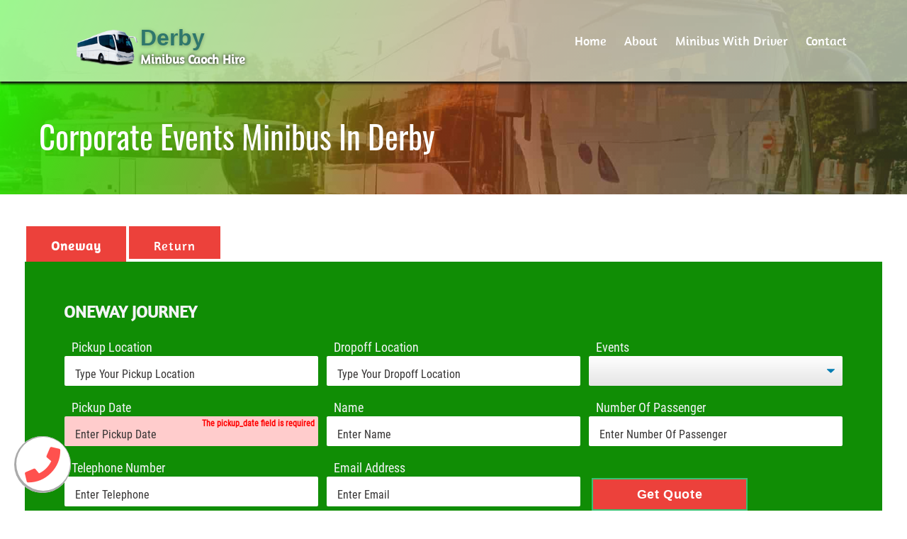

--- FILE ---
content_type: text/html; charset=UTF-8
request_url: https://minibusinderby.co.uk/corporate-events
body_size: 5910
content:
<!doctype html>
<html lang="en">
<head>
    <meta charset="utf-8">
    <meta name="viewport" content="width=device-width, initial-scale=1">

    <!-- CSRF Token -->
    <meta name="csrf-token" content="7mKJuu7FvxI5Rkqnbo9XIFnSATEKrmtoAjaAcVWy">

    <title>Corporate Events Minibus in Derby</title>
    <meta name="description" content="Over the years we have covered various business events such as conferences and meetings.  We take group bookings as well as bookings for executive minibus in Derby.">
    <meta name="keywords" content="Corporate Events Minibus in Derby, Executive minibus Derby">
    
    <link rel="preload" href="https://minibusinderby.co.uk/fonts/Amaranth-Regular.ttf" as="font">
    <link rel="preload" href="https://minibusinderby.co.uk/css/app.css" as="style">
    
    <link rel="preload" href="https://minibusinderby.co.uk/js/app.js" as="script">
    
    <!-- Styles -->
    <link rel="stylesheet" href="https://minibusinderby.co.uk/css/style1.css"/>
    
    
    
    

    
    <link rel="stylesheet" href="https://minibusinderby.co.uk/css/app.css"/>
    
    
    
</head>
<body class="moto-background moto-website_live">
  <div id="app" class="page" style="width:100%">
    
    <header id="section-header" style="position:relative" class="header moto-section">
    <div class="main-overlay"></div>
    <div class="moto-widget moto-widget-block moto-spacing-top-medium moto-spacing-right-auto moto-spacing-bottom-auto moto-spacing-left-auto" style="background-image:url(images/bg1.jpg);background-position:top;background-repeat:no-repeat;background-size:cover;">        
        <div class="container-fluid" style="
                position: relative;
                z-index: 6;">
            <div class="row">
                <div class="moto-cell col-sm-12">                
                    <div class="moto-widget moto-widget-row row-fixed moto-justify-content_center moto-spacing-top-auto moto-spacing-right-auto moto-spacing-bottom-auto moto-spacing-left-auto" style="background: rgba(233, 248, 231, 0.61);
            padding: 25px 0px 10px;
            box-shadow: 0 3px 3px 0px #111;
            /* border-bottom: 5px solid rgb(51, 51, 51); */
            position: relative;
            top: -50px;">
  <div class="container">
    <div class="row">         
      
      <div class="moto-widget moto-widget-row__column moto-cell col-md-5 col-sm-8 moto-spacing-top-auto moto-spacing-right-auto moto-spacing-bottom-auto moto-spacing-left-auto">
        <logo name="derby" image="/images/logo.png"/>
      </div>
      
      
      <div class="moto-widget moto-widget-row__column moto-cell col-md-7 col-sm-4 moto-spacing-top-auto moto-spacing-right-auto moto-spacing-bottom-auto moto-spacing-left-auto">        
        <main-menu menu="[{&quot;name&quot;:&quot;Home&quot;,&quot;label&quot;:&quot;Home&quot;,&quot;url&quot;:&quot;\/&quot;},{&quot;name&quot;:&quot;About&quot;,&quot;label&quot;:&quot;About&quot;,&quot;url&quot;:&quot;\/about&quot;},{&quot;name&quot;:&quot;Drivers&quot;,&quot;label&quot;:&quot;minibus with driver&quot;,&quot;url&quot;:&quot;\/drivers&quot;},{&quot;name&quot;:&quot;Contact&quot;,&quot;label&quot;:&quot;Contact&quot;,&quot;url&quot;:&quot;\/contact&quot;}]" page="corporate-events"/>
      </div>            
    </div>
  </div>
</div>                    <div class="moto-widget moto-widget-spacer moto-preset-default moto-spacing-right-auto moto-spacing-bottom-auto moto-spacing-left-auto moto-visible-on_desktop">
                    </div>
                    <div class="moto-widget moto-widget-row row-fixed  moto-spacing-right-auto moto-spacing-left-auto">    
                        <div class="container-fluid">
                            <div class="row">
                                <div class="moto-widget moto-widget-row__column moto-cell col-sm-9 moto-spacing-top-auto moto-spacing-right-auto moto-spacing-bottom-auto moto-spacing-left-auto" style="margin:0 0 30px;">
                                    <h1 style="color:#fff;font-size:45px;text-transform: capitalize; font-family: Oswald;">Corporate Events Minibus in Derby</h1>
                                    
                                    <div>
                                        <call-us 
                                        agent="Dave Harris" 
                                        email="ibooking@minibusandcoachhire.com" 
                                        
                                        phone="01332 913012" />
                                    </div>
                                </div>
                                <div class="moto-widget moto-widget-row__column moto-cell col-sm-3 moto-spacing-top-auto moto-spacing-right-auto moto-spacing-bottom-auto"></div>            
                            </div>
                        </div>
                    </div>
                    <div class="moto-widget moto-widget-spacer moto-preset-default moto-spacing-right-auto moto-spacing-bottom-small moto-spacing-left-auto moto-visible-on_desktop">
                    </div>
                </div>
            </div>
        </div>
    </div>            
</header>

<section id="section-content" class="content page-1 moto-section">
    <div class="moto-widget moto-widget-block moto-spacing-top-large moto-spacing-right-auto moto-spacing-bottom-large moto-spacing-left-auto" style="padding:0;">        
        <div class="container-fluid">
        <div class="row">
            <div class="moto-cell col-sm-12">                    
            <div class="moto-widget moto-widget-row row-fixed moto-spacing-top-auto moto-spacing-right-auto moto-spacing-bottom-auto moto-spacing-left-auto">
                <div class="quote-forms container-fluid">
  <div id="BookFormPanel" class="row">
    
    
    <tabs :options="{ useUrlFragment: false }">
      <tab name="Oneway">
        <oneway-quote events="[{&quot;id&quot;:1,&quot;name&quot;:&quot;AINTREE OTHER&quot;,&quot;price&quot;:&quot;160.00&quot;,&quot;description&quot;:&quot;Information about AINTREE OTHER&quot;,&quot;created_at&quot;:&quot;2019-11-14T21:52:59.000000Z&quot;,&quot;updated_at&quot;:&quot;2022-03-22T13:32:29.000000Z&quot;},{&quot;id&quot;:2,&quot;name&quot;:&quot;AIRPORT TRANSFERS OTHERS&quot;,&quot;price&quot;:&quot;180.00&quot;,&quot;description&quot;:&quot;Information about AIRPORT TRANSFERS OTHERS&quot;,&quot;created_at&quot;:&quot;2019-11-14T21:52:59.000000Z&quot;,&quot;updated_at&quot;:&quot;2022-03-06T12:41:44.000000Z&quot;},{&quot;id&quot;:3,&quot;name&quot;:&quot;FA CUP FINAL &quot;,&quot;price&quot;:&quot;600.00&quot;,&quot;description&quot;:&quot;Information about ALL CUP FINALS&quot;,&quot;created_at&quot;:&quot;2019-11-14T21:52:59.000000Z&quot;,&quot;updated_at&quot;:&quot;2022-03-16T20:16:38.000000Z&quot;},{&quot;id&quot;:4,&quot;name&quot;:&quot;ASCOT OTHER&quot;,&quot;price&quot;:&quot;400.00&quot;,&quot;description&quot;:&quot;Information about ASCOT OTHER&quot;,&quot;created_at&quot;:&quot;2019-11-14T21:52:59.000000Z&quot;,&quot;updated_at&quot;:&quot;2020-02-26T19:31:00.000000Z&quot;},{&quot;id&quot;:5,&quot;name&quot;:&quot;BIRTHDAYS&quot;,&quot;price&quot;:&quot;150.00&quot;,&quot;description&quot;:&quot;Information about BIRTHDAYS&quot;,&quot;created_at&quot;:&quot;2019-11-14T21:52:59.000000Z&quot;,&quot;updated_at&quot;:&quot;2021-11-09T14:38:31.000000Z&quot;},{&quot;id&quot;:6,&quot;name&quot;:&quot;BUSINESS TRIPS&quot;,&quot;price&quot;:&quot;150.00&quot;,&quot;description&quot;:&quot;Information about BUSINESS TRIPS&quot;,&quot;created_at&quot;:&quot;2019-11-14T21:52:59.000000Z&quot;,&quot;updated_at&quot;:&quot;2019-11-14T21:52:59.000000Z&quot;},{&quot;id&quot;:7,&quot;name&quot;:&quot;CHELTERNAM MARCH&quot;,&quot;price&quot;:&quot;450.00&quot;,&quot;description&quot;:&quot;Information about CHELTERNAM MARCH&quot;,&quot;created_at&quot;:&quot;2019-11-14T21:52:59.000000Z&quot;,&quot;updated_at&quot;:&quot;2022-03-01T16:00:12.000000Z&quot;},{&quot;id&quot;:8,&quot;name&quot;:&quot;CHELTERNAM OTHER&quot;,&quot;price&quot;:&quot;200.00&quot;,&quot;description&quot;:&quot;Information about CHELTERNAM OTHER&quot;,&quot;created_at&quot;:&quot;2019-11-14T21:52:59.000000Z&quot;,&quot;updated_at&quot;:&quot;2022-03-09T09:59:45.000000Z&quot;},{&quot;id&quot;:9,&quot;name&quot;:&quot;CHESTER RACES MAY&quot;,&quot;price&quot;:&quot;100.00&quot;,&quot;description&quot;:&quot;Information about CHESTER RACES MAY&quot;,&quot;created_at&quot;:&quot;2019-11-14T21:52:59.000000Z&quot;,&quot;updated_at&quot;:&quot;2022-03-06T12:41:57.000000Z&quot;},{&quot;id&quot;:10,&quot;name&quot;:&quot;CHESTER RACES OTHER&quot;,&quot;price&quot;:&quot;150.00&quot;,&quot;description&quot;:&quot;Information about CHESTER RACES OTHER&quot;,&quot;created_at&quot;:&quot;2019-11-14T21:52:59.000000Z&quot;,&quot;updated_at&quot;:&quot;2022-03-06T12:42:08.000000Z&quot;},{&quot;id&quot;:11,&quot;name&quot;:&quot;CHRISTMAS DAY&quot;,&quot;price&quot;:&quot;340.00&quot;,&quot;description&quot;:&quot;Information about CHRISTMAS DAY&quot;,&quot;created_at&quot;:&quot;2019-11-14T21:52:59.000000Z&quot;,&quot;updated_at&quot;:&quot;2021-11-09T14:38:43.000000Z&quot;},{&quot;id&quot;:12,&quot;name&quot;:&quot;CREAMFIELDS AUGUST&quot;,&quot;price&quot;:&quot;850.00&quot;,&quot;description&quot;:&quot;Information about CREAMFIELDS AUGUST&quot;,&quot;created_at&quot;:&quot;2019-11-14T21:52:59.000000Z&quot;,&quot;updated_at&quot;:&quot;2021-08-09T19:51:37.000000Z&quot;},{&quot;id&quot;:13,&quot;name&quot;:&quot;DAY TRIPS SAME DAY&quot;,&quot;price&quot;:&quot;150.00&quot;,&quot;description&quot;:&quot;Information about DAY TRIPS SAME DAY&quot;,&quot;created_at&quot;:&quot;2019-11-14T21:52:59.000000Z&quot;,&quot;updated_at&quot;:&quot;2021-11-09T14:39:02.000000Z&quot;},{&quot;id&quot;:14,&quot;name&quot;:&quot;EPSOM JUNE JULY&quot;,&quot;price&quot;:&quot;200.00&quot;,&quot;description&quot;:&quot;Information about EPSOM JUNE JULY&quot;,&quot;created_at&quot;:&quot;2019-11-14T21:52:59.000000Z&quot;,&quot;updated_at&quot;:&quot;2021-11-09T14:38:55.000000Z&quot;},{&quot;id&quot;:15,&quot;name&quot;:&quot;EPSOM OTHER&quot;,&quot;price&quot;:&quot;280.00&quot;,&quot;description&quot;:&quot;Information about EPSOM OTHER&quot;,&quot;created_at&quot;:&quot;2019-11-14T21:52:59.000000Z&quot;,&quot;updated_at&quot;:&quot;2022-03-02T16:06:40.000000Z&quot;},{&quot;id&quot;:16,&quot;name&quot;:&quot;FOOTBALL FINAL PLAY OFFS&quot;,&quot;price&quot;:&quot;900.00&quot;,&quot;description&quot;:&quot;Information about FOOTBALL OTHER&quot;,&quot;created_at&quot;:&quot;2019-11-14T21:52:59.000000Z&quot;,&quot;updated_at&quot;:&quot;2022-03-16T20:16:59.000000Z&quot;},{&quot;id&quot;:17,&quot;name&quot;:&quot;FUNERAL&quot;,&quot;price&quot;:&quot;80.00&quot;,&quot;description&quot;:&quot;Information about FUNERAL&quot;,&quot;created_at&quot;:&quot;2019-11-14T21:52:59.000000Z&quot;,&quot;updated_at&quot;:&quot;2022-04-11T20:13:37.000000Z&quot;},{&quot;id&quot;:18,&quot;name&quot;:&quot;GATWICK&quot;,&quot;price&quot;:&quot;170.00&quot;,&quot;description&quot;:&quot;Information about GATWICK&quot;,&quot;created_at&quot;:&quot;2019-11-14T21:52:59.000000Z&quot;,&quot;updated_at&quot;:&quot;2021-08-09T19:54:57.000000Z&quot;},{&quot;id&quot;:19,&quot;name&quot;:&quot;GLASTONBURY&quot;,&quot;price&quot;:&quot;800.00&quot;,&quot;description&quot;:&quot;Information about GLASTONBURY&quot;,&quot;created_at&quot;:&quot;2019-11-14T21:52:59.000000Z&quot;,&quot;updated_at&quot;:&quot;2022-04-11T20:13:49.000000Z&quot;},{&quot;id&quot;:20,&quot;name&quot;:&quot;GOODWOOD JULY -AUG&quot;,&quot;price&quot;:&quot;450.00&quot;,&quot;description&quot;:&quot;Information about GOODWOOD JULY -AUG&quot;,&quot;created_at&quot;:&quot;2019-11-14T21:52:59.000000Z&quot;,&quot;updated_at&quot;:&quot;2022-04-19T23:05:10.000000Z&quot;},{&quot;id&quot;:21,&quot;name&quot;:&quot;GOODWOOD RACES OTHER&quot;,&quot;price&quot;:&quot;350.00&quot;,&quot;description&quot;:&quot;Information about GOODWOOD RACES OTHER&quot;,&quot;created_at&quot;:&quot;2019-11-14T21:52:59.000000Z&quot;,&quot;updated_at&quot;:&quot;2022-04-19T23:05:09.000000Z&quot;},{&quot;id&quot;:22,&quot;name&quot;:&quot;GRAND NATIONAL APRIL&quot;,&quot;price&quot;:&quot;300.00&quot;,&quot;description&quot;:&quot;Information about GRAND NATIONAL APRIL&quot;,&quot;created_at&quot;:&quot;2019-11-14T21:52:59.000000Z&quot;,&quot;updated_at&quot;:&quot;2022-03-22T13:36:26.000000Z&quot;},{&quot;id&quot;:23,&quot;name&quot;:&quot;HEATHROW&quot;,&quot;price&quot;:&quot;250.00&quot;,&quot;description&quot;:&quot;Information about HEATHROW&quot;,&quot;created_at&quot;:&quot;2019-11-14T21:52:59.000000Z&quot;,&quot;updated_at&quot;:&quot;2022-03-02T16:05:08.000000Z&quot;},{&quot;id&quot;:24,&quot;name&quot;:&quot;HEATON PARK - PARK LIFE JUNE&quot;,&quot;price&quot;:&quot;250.00&quot;,&quot;description&quot;:&quot;Information about HEATON PARK - PARK LIFE JUNE&quot;,&quot;created_at&quot;:&quot;2019-11-14T21:52:59.000000Z&quot;,&quot;updated_at&quot;:&quot;2022-04-11T20:14:15.000000Z&quot;},{&quot;id&quot;:25,&quot;name&quot;:&quot;HIGHLAND PARK FESTIVAL&quot;,&quot;price&quot;:&quot;520.00&quot;,&quot;description&quot;:&quot;Information about HIGHLAND PARK FESTIVAL&quot;,&quot;created_at&quot;:&quot;2019-11-14T21:52:59.000000Z&quot;,&quot;updated_at&quot;:&quot;2019-11-14T21:52:59.000000Z&quot;},{&quot;id&quot;:26,&quot;name&quot;:&quot;LEEDS FESTIVAL BRAMHAM PARK&quot;,&quot;price&quot;:&quot;300.00&quot;,&quot;description&quot;:&quot;Information about LEEDS FESTIVAL BRAMHAM PARK&quot;,&quot;created_at&quot;:&quot;2019-11-14T21:52:59.000000Z&quot;,&quot;updated_at&quot;:&quot;2021-08-09T19:52:17.000000Z&quot;},{&quot;id&quot;:27,&quot;name&quot;:&quot;MILTON KEYNES BOWL&quot;,&quot;price&quot;:&quot;200.00&quot;,&quot;description&quot;:&quot;Information about MILTON KEYNES BOWL&quot;,&quot;created_at&quot;:&quot;2019-11-14T21:52:59.000000Z&quot;,&quot;updated_at&quot;:&quot;2022-04-11T20:14:29.000000Z&quot;},{&quot;id&quot;:28,&quot;name&quot;:&quot;NEW YEARS EVE\/DAY&quot;,&quot;price&quot;:&quot;320.00&quot;,&quot;description&quot;:&quot;Information about NEW YEARS EVE\/DAY&quot;,&quot;created_at&quot;:&quot;2019-11-14T21:52:59.000000Z&quot;,&quot;updated_at&quot;:&quot;2021-11-09T14:39:30.000000Z&quot;},{&quot;id&quot;:29,&quot;name&quot;:&quot;NEWBURY RACES&quot;,&quot;price&quot;:&quot;300.00&quot;,&quot;description&quot;:&quot;Information about NEWBURY RACES&quot;,&quot;created_at&quot;:&quot;2019-11-14T21:52:59.000000Z&quot;,&quot;updated_at&quot;:&quot;2022-04-11T20:14:42.000000Z&quot;},{&quot;id&quot;:30,&quot;name&quot;:&quot;NEWMARKET RACES JULY&quot;,&quot;price&quot;:&quot;300.00&quot;,&quot;description&quot;:&quot;Information about NEWMARKET RACES JULY&quot;,&quot;created_at&quot;:&quot;2019-11-14T21:52:59.000000Z&quot;,&quot;updated_at&quot;:&quot;2022-04-11T20:14:37.000000Z&quot;},{&quot;id&quot;:31,&quot;name&quot;:&quot;NIGHTS OUT&quot;,&quot;price&quot;:&quot;230.00&quot;,&quot;description&quot;:&quot;Information about NIGHTS OUT&quot;,&quot;created_at&quot;:&quot;2019-11-14T21:52:59.000000Z&quot;,&quot;updated_at&quot;:&quot;2022-04-11T20:15:01.000000Z&quot;},{&quot;id&quot;:32,&quot;name&quot;:&quot;OTHER&quot;,&quot;price&quot;:&quot;240.00&quot;,&quot;description&quot;:&quot;Information about OTHER&quot;,&quot;created_at&quot;:&quot;2019-11-14T21:52:59.000000Z&quot;,&quot;updated_at&quot;:&quot;2022-03-09T10:00:12.000000Z&quot;},{&quot;id&quot;:33,&quot;name&quot;:&quot;OTHER FESTIVALS&quot;,&quot;price&quot;:&quot;350.00&quot;,&quot;description&quot;:&quot;Information about OTHER FESTIVALS&quot;,&quot;created_at&quot;:&quot;2019-11-14T21:52:59.000000Z&quot;,&quot;updated_at&quot;:&quot;2021-08-09T19:52:41.000000Z&quot;},{&quot;id&quot;:34,&quot;name&quot;:&quot;OTHER RACE EVENTS&quot;,&quot;price&quot;:&quot;240.00&quot;,&quot;description&quot;:&quot;Information about OTHER RACE EVENTS&quot;,&quot;created_at&quot;:&quot;2019-11-14T21:52:59.000000Z&quot;,&quot;updated_at&quot;:&quot;2022-04-11T20:15:16.000000Z&quot;},{&quot;id&quot;:35,&quot;name&quot;:&quot;RACES SCOTLAND&quot;,&quot;price&quot;:&quot;150.00&quot;,&quot;description&quot;:&quot;Information about RACES SCOTLAND&quot;,&quot;created_at&quot;:&quot;2019-11-14T21:52:59.000000Z&quot;,&quot;updated_at&quot;:&quot;2022-03-16T20:17:15.000000Z&quot;},{&quot;id&quot;:36,&quot;name&quot;:&quot;ROYAL ASCOT JUNE&quot;,&quot;price&quot;:&quot;500.00&quot;,&quot;description&quot;:&quot;Information about ROYAL ASCOT JUNE&quot;,&quot;created_at&quot;:&quot;2019-11-14T21:52:59.000000Z&quot;,&quot;updated_at&quot;:&quot;2019-11-14T21:52:59.000000Z&quot;},{&quot;id&quot;:37,&quot;name&quot;:&quot;ROYAL REGATTA JULY&quot;,&quot;price&quot;:&quot;300.00&quot;,&quot;description&quot;:&quot;Information about ROYAL REGATTA JULY&quot;,&quot;created_at&quot;:&quot;2019-11-14T21:52:59.000000Z&quot;,&quot;updated_at&quot;:&quot;2022-04-11T20:15:08.000000Z&quot;},{&quot;id&quot;:38,&quot;name&quot;:&quot;SCHOOL PROMS&quot;,&quot;price&quot;:&quot;100.00&quot;,&quot;description&quot;:&quot;Information about SCHOOL PROMS&quot;,&quot;created_at&quot;:&quot;2019-11-14T21:52:59.000000Z&quot;,&quot;updated_at&quot;:&quot;2022-04-11T20:15:31.000000Z&quot;},{&quot;id&quot;:39,&quot;name&quot;:&quot;SILVERSTONE CIRCUIT&quot;,&quot;price&quot;:&quot;650.00&quot;,&quot;description&quot;:&quot;Information about SILVERSTONE CIRCUIT&quot;,&quot;created_at&quot;:&quot;2019-11-14T21:52:59.000000Z&quot;,&quot;updated_at&quot;:&quot;2022-03-25T11:09:40.000000Z&quot;},{&quot;id&quot;:40,&quot;name&quot;:&quot;TEA IN PARK JULY&quot;,&quot;price&quot;:&quot;420.00&quot;,&quot;description&quot;:&quot;Information about TEA IN PARK JULY&quot;,&quot;created_at&quot;:&quot;2019-11-14T21:52:59.000000Z&quot;,&quot;updated_at&quot;:&quot;2019-11-14T21:52:59.000000Z&quot;},{&quot;id&quot;:41,&quot;name&quot;:&quot;V FESTIVAL CHELMSFORD AUGUST&quot;,&quot;price&quot;:&quot;320.00&quot;,&quot;description&quot;:&quot;Information about V FESTIVAL CHELMSFORD AUGUST&quot;,&quot;created_at&quot;:&quot;2019-11-14T21:52:59.000000Z&quot;,&quot;updated_at&quot;:&quot;2019-11-14T21:52:59.000000Z&quot;},{&quot;id&quot;:42,&quot;name&quot;:&quot;V FESTIVAL WESTERN PARK AUGUST&quot;,&quot;price&quot;:&quot;320.00&quot;,&quot;description&quot;:&quot;Information about V FESTIVAL WESTERN PARK AUGUST&quot;,&quot;created_at&quot;:&quot;2019-11-14T21:52:59.000000Z&quot;,&quot;updated_at&quot;:&quot;2019-11-14T21:52:59.000000Z&quot;},{&quot;id&quot;:43,&quot;name&quot;:&quot;WEDDINGS&quot;,&quot;price&quot;:&quot;180.00&quot;,&quot;description&quot;:&quot;Information about WEDDINGS&quot;,&quot;created_at&quot;:&quot;2019-11-14T21:52:59.000000Z&quot;,&quot;updated_at&quot;:&quot;2022-03-09T10:00:20.000000Z&quot;},{&quot;id&quot;:44,&quot;name&quot;:&quot;WEMBLEY FINALS CUP\/RUGBY&quot;,&quot;price&quot;:&quot;700.00&quot;,&quot;description&quot;:&quot;Information about WEMBLEY FINALS CUP\/RUGBY&quot;,&quot;created_at&quot;:&quot;2019-11-14T21:52:59.000000Z&quot;,&quot;updated_at&quot;:&quot;2022-03-09T10:00:29.000000Z&quot;},{&quot;id&quot;:45,&quot;name&quot;:&quot;YORK RACES AUGUST&quot;,&quot;price&quot;:&quot;240.00&quot;,&quot;description&quot;:&quot;Information about YORK RACES AUGUST&quot;,&quot;created_at&quot;:&quot;2019-11-14T21:52:59.000000Z&quot;,&quot;updated_at&quot;:&quot;2022-04-11T20:15:39.000000Z&quot;},{&quot;id&quot;:46,&quot;name&quot;:&quot;YORK RACES OTHER&quot;,&quot;price&quot;:&quot;200.00&quot;,&quot;description&quot;:&quot;Information about YORK RACES OTHER&quot;,&quot;created_at&quot;:&quot;2019-11-14T21:52:59.000000Z&quot;,&quot;updated_at&quot;:&quot;2022-03-02T16:05:51.000000Z&quot;},{&quot;id&quot;:47,&quot;name&quot;:&quot;AINTREE OTHER&quot;,&quot;price&quot;:&quot;100.00&quot;,&quot;description&quot;:&quot;Information about AINTREE OTHER&quot;,&quot;created_at&quot;:&quot;2023-02-07T15:16:18.000000Z&quot;,&quot;updated_at&quot;:&quot;2023-02-07T15:16:18.000000Z&quot;},{&quot;id&quot;:48,&quot;name&quot;:&quot;AIRPORT TRANSFERS OTHERS&quot;,&quot;price&quot;:&quot;150.00&quot;,&quot;description&quot;:&quot;Information about AIRPORT TRANSFERS OTHERS&quot;,&quot;created_at&quot;:&quot;2023-02-07T15:16:18.000000Z&quot;,&quot;updated_at&quot;:&quot;2023-02-07T15:16:18.000000Z&quot;},{&quot;id&quot;:49,&quot;name&quot;:&quot;ALL CUP FINALS&quot;,&quot;price&quot;:&quot;500.00&quot;,&quot;description&quot;:&quot;Information about ALL CUP FINALS&quot;,&quot;created_at&quot;:&quot;2023-02-07T15:16:18.000000Z&quot;,&quot;updated_at&quot;:&quot;2023-02-07T15:16:18.000000Z&quot;},{&quot;id&quot;:50,&quot;name&quot;:&quot;ASCOT OTHER&quot;,&quot;price&quot;:&quot;350.00&quot;,&quot;description&quot;:&quot;Information about ASCOT OTHER&quot;,&quot;created_at&quot;:&quot;2023-02-07T15:16:18.000000Z&quot;,&quot;updated_at&quot;:&quot;2023-02-07T15:16:18.000000Z&quot;},{&quot;id&quot;:51,&quot;name&quot;:&quot;BIRTHDAYS&quot;,&quot;price&quot;:&quot;200.00&quot;,&quot;description&quot;:&quot;Information about BIRTHDAYS&quot;,&quot;created_at&quot;:&quot;2023-02-07T15:16:18.000000Z&quot;,&quot;updated_at&quot;:&quot;2023-02-07T15:16:18.000000Z&quot;},{&quot;id&quot;:52,&quot;name&quot;:&quot;BUSINESS TRIPS&quot;,&quot;price&quot;:&quot;250.00&quot;,&quot;description&quot;:&quot;Information about BUSINESS TRIPS&quot;,&quot;created_at&quot;:&quot;2023-02-07T15:16:18.000000Z&quot;,&quot;updated_at&quot;:&quot;2023-02-07T15:16:18.000000Z&quot;},{&quot;id&quot;:53,&quot;name&quot;:&quot;CHELTERNAM MARCH&quot;,&quot;price&quot;:&quot;350.00&quot;,&quot;description&quot;:&quot;Information about CHELTERNAM MARCH&quot;,&quot;created_at&quot;:&quot;2023-02-07T15:16:18.000000Z&quot;,&quot;updated_at&quot;:&quot;2023-02-07T15:16:18.000000Z&quot;},{&quot;id&quot;:54,&quot;name&quot;:&quot;CHELTERNAM OTHER&quot;,&quot;price&quot;:&quot;120.00&quot;,&quot;description&quot;:&quot;Information about CHELTERNAM OTHER&quot;,&quot;created_at&quot;:&quot;2023-02-07T15:16:18.000000Z&quot;,&quot;updated_at&quot;:&quot;2023-02-07T15:16:18.000000Z&quot;},{&quot;id&quot;:55,&quot;name&quot;:&quot;CHESTER RACES MAY&quot;,&quot;price&quot;:&quot;120.00&quot;,&quot;description&quot;:&quot;Information about CHESTER RACES MAY&quot;,&quot;created_at&quot;:&quot;2023-02-07T15:16:18.000000Z&quot;,&quot;updated_at&quot;:&quot;2023-02-07T15:16:18.000000Z&quot;},{&quot;id&quot;:56,&quot;name&quot;:&quot;CHESTER RACES OTHER&quot;,&quot;price&quot;:&quot;20.00&quot;,&quot;description&quot;:&quot;Information about CHESTER RACES OTHER&quot;,&quot;created_at&quot;:&quot;2023-02-07T15:16:18.000000Z&quot;,&quot;updated_at&quot;:&quot;2023-02-07T15:16:18.000000Z&quot;},{&quot;id&quot;:57,&quot;name&quot;:&quot;CHRISTMAS DAY&quot;,&quot;price&quot;:&quot;60.00&quot;,&quot;description&quot;:&quot;Information about CHRISTMAS DAY&quot;,&quot;created_at&quot;:&quot;2023-02-07T15:16:18.000000Z&quot;,&quot;updated_at&quot;:&quot;2023-02-07T15:16:18.000000Z&quot;},{&quot;id&quot;:58,&quot;name&quot;:&quot;CREAMFIELDS AUGUST&quot;,&quot;price&quot;:&quot;260.00&quot;,&quot;description&quot;:&quot;Information about CREAMFIELDS AUGUST&quot;,&quot;created_at&quot;:&quot;2023-02-07T15:16:18.000000Z&quot;,&quot;updated_at&quot;:&quot;2023-02-07T15:16:18.000000Z&quot;},{&quot;id&quot;:59,&quot;name&quot;:&quot;DAY TRIPS SAME DAY&quot;,&quot;price&quot;:&quot;180.00&quot;,&quot;description&quot;:&quot;Information about DAY TRIPS SAME DAY&quot;,&quot;created_at&quot;:&quot;2023-02-07T15:16:18.000000Z&quot;,&quot;updated_at&quot;:&quot;2023-02-07T15:16:18.000000Z&quot;},{&quot;id&quot;:60,&quot;name&quot;:&quot;EPSOM JUNE JULY&quot;,&quot;price&quot;:&quot;350.00&quot;,&quot;description&quot;:&quot;Information about EPSOM JUNE JULY&quot;,&quot;created_at&quot;:&quot;2023-02-07T15:16:18.000000Z&quot;,&quot;updated_at&quot;:&quot;2023-02-07T15:16:18.000000Z&quot;},{&quot;id&quot;:61,&quot;name&quot;:&quot;EPSOM OTHER&quot;,&quot;price&quot;:&quot;220.00&quot;,&quot;description&quot;:&quot;Information about EPSOM OTHER&quot;,&quot;created_at&quot;:&quot;2023-02-07T15:16:18.000000Z&quot;,&quot;updated_at&quot;:&quot;2023-02-07T15:16:18.000000Z&quot;},{&quot;id&quot;:62,&quot;name&quot;:&quot;FOOTBALL OTHER&quot;,&quot;price&quot;:&quot;320.00&quot;,&quot;description&quot;:&quot;Information about FOOTBALL OTHER&quot;,&quot;created_at&quot;:&quot;2023-02-07T15:16:18.000000Z&quot;,&quot;updated_at&quot;:&quot;2023-02-07T15:16:18.000000Z&quot;},{&quot;id&quot;:63,&quot;name&quot;:&quot;FUNERAL&quot;,&quot;price&quot;:&quot;160.00&quot;,&quot;description&quot;:&quot;Information about FUNERAL&quot;,&quot;created_at&quot;:&quot;2023-02-07T15:16:18.000000Z&quot;,&quot;updated_at&quot;:&quot;2023-02-07T15:16:18.000000Z&quot;},{&quot;id&quot;:64,&quot;name&quot;:&quot;GATWICK&quot;,&quot;price&quot;:&quot;150.00&quot;,&quot;description&quot;:&quot;Information about GATWICK&quot;,&quot;created_at&quot;:&quot;2023-02-07T15:16:18.000000Z&quot;,&quot;updated_at&quot;:&quot;2023-02-07T15:16:18.000000Z&quot;},{&quot;id&quot;:65,&quot;name&quot;:&quot;GLASTONBURY&quot;,&quot;price&quot;:&quot;450.00&quot;,&quot;description&quot;:&quot;Information about GLASTONBURY&quot;,&quot;created_at&quot;:&quot;2023-02-07T15:16:18.000000Z&quot;,&quot;updated_at&quot;:&quot;2023-02-07T15:16:18.000000Z&quot;},{&quot;id&quot;:66,&quot;name&quot;:&quot;GOODWOOD JULY -AUG&quot;,&quot;price&quot;:&quot;100.00&quot;,&quot;description&quot;:&quot;Information about GOODWOOD JULY -AUG&quot;,&quot;created_at&quot;:&quot;2023-02-07T15:16:18.000000Z&quot;,&quot;updated_at&quot;:&quot;2023-02-07T15:16:18.000000Z&quot;},{&quot;id&quot;:67,&quot;name&quot;:&quot;GOODWOOD RACES OTHER&quot;,&quot;price&quot;:&quot;150.00&quot;,&quot;description&quot;:&quot;Information about GOODWOOD RACES OTHER&quot;,&quot;created_at&quot;:&quot;2023-02-07T15:16:18.000000Z&quot;,&quot;updated_at&quot;:&quot;2023-02-07T15:16:18.000000Z&quot;},{&quot;id&quot;:68,&quot;name&quot;:&quot;GRAND NATIONAL APRIL&quot;,&quot;price&quot;:&quot;50.00&quot;,&quot;description&quot;:&quot;Information about GRAND NATIONAL APRIL&quot;,&quot;created_at&quot;:&quot;2023-02-07T15:16:18.000000Z&quot;,&quot;updated_at&quot;:&quot;2023-02-07T15:16:18.000000Z&quot;},{&quot;id&quot;:69,&quot;name&quot;:&quot;HEATHROW&quot;,&quot;price&quot;:&quot;240.00&quot;,&quot;description&quot;:&quot;Information about HEATHROW&quot;,&quot;created_at&quot;:&quot;2023-02-07T15:16:18.000000Z&quot;,&quot;updated_at&quot;:&quot;2023-02-07T15:16:18.000000Z&quot;},{&quot;id&quot;:70,&quot;name&quot;:&quot;HEATON PARK - PARK LIFE JUNE&quot;,&quot;price&quot;:&quot;50.00&quot;,&quot;description&quot;:&quot;Information about HEATON PARK - PARK LIFE JUNE&quot;,&quot;created_at&quot;:&quot;2023-02-07T15:16:18.000000Z&quot;,&quot;updated_at&quot;:&quot;2023-02-07T15:16:18.000000Z&quot;},{&quot;id&quot;:71,&quot;name&quot;:&quot;HIGHLAND PARK FESTIVAL&quot;,&quot;price&quot;:&quot;20.00&quot;,&quot;description&quot;:&quot;Information about HIGHLAND PARK FESTIVAL&quot;,&quot;created_at&quot;:&quot;2023-02-07T15:16:18.000000Z&quot;,&quot;updated_at&quot;:&quot;2023-02-07T15:16:18.000000Z&quot;},{&quot;id&quot;:72,&quot;name&quot;:&quot;LEEDS FESTIVAL BRAMHAM PARK&quot;,&quot;price&quot;:&quot;300.00&quot;,&quot;description&quot;:&quot;Information about LEEDS FESTIVAL BRAMHAM PARK&quot;,&quot;created_at&quot;:&quot;2023-02-07T15:16:18.000000Z&quot;,&quot;updated_at&quot;:&quot;2023-02-07T15:16:18.000000Z&quot;},{&quot;id&quot;:73,&quot;name&quot;:&quot;MILTON KEYNES BOWL&quot;,&quot;price&quot;:&quot;70.00&quot;,&quot;description&quot;:&quot;Information about MILTON KEYNES BOWL&quot;,&quot;created_at&quot;:&quot;2023-02-07T15:16:18.000000Z&quot;,&quot;updated_at&quot;:&quot;2023-02-07T15:16:18.000000Z&quot;},{&quot;id&quot;:74,&quot;name&quot;:&quot;NEW YEARS EVE\/DAY&quot;,&quot;price&quot;:&quot;80.00&quot;,&quot;description&quot;:&quot;Information about NEW YEARS EVE\/DAY&quot;,&quot;created_at&quot;:&quot;2023-02-07T15:16:18.000000Z&quot;,&quot;updated_at&quot;:&quot;2023-02-07T15:16:18.000000Z&quot;},{&quot;id&quot;:75,&quot;name&quot;:&quot;NEWBURY RACES&quot;,&quot;price&quot;:&quot;350.00&quot;,&quot;description&quot;:&quot;Information about NEWBURY RACES&quot;,&quot;created_at&quot;:&quot;2023-02-07T15:16:18.000000Z&quot;,&quot;updated_at&quot;:&quot;2023-02-07T15:16:18.000000Z&quot;},{&quot;id&quot;:76,&quot;name&quot;:&quot;NEWMARKET RACES JULY&quot;,&quot;price&quot;:&quot;260.00&quot;,&quot;description&quot;:&quot;Information about NEWMARKET RACES JULY&quot;,&quot;created_at&quot;:&quot;2023-02-07T15:16:18.000000Z&quot;,&quot;updated_at&quot;:&quot;2023-02-07T15:16:18.000000Z&quot;},{&quot;id&quot;:77,&quot;name&quot;:&quot;NIGHTS OUT&quot;,&quot;price&quot;:&quot;120.00&quot;,&quot;description&quot;:&quot;Information about NIGHTS OUT&quot;,&quot;created_at&quot;:&quot;2023-02-07T15:16:18.000000Z&quot;,&quot;updated_at&quot;:&quot;2023-02-07T15:16:18.000000Z&quot;},{&quot;id&quot;:78,&quot;name&quot;:&quot;OTHER&quot;,&quot;price&quot;:&quot;120.00&quot;,&quot;description&quot;:&quot;Information about OTHER&quot;,&quot;created_at&quot;:&quot;2023-02-07T15:16:18.000000Z&quot;,&quot;updated_at&quot;:&quot;2023-02-07T15:16:18.000000Z&quot;},{&quot;id&quot;:79,&quot;name&quot;:&quot;OTHER FESTIVALS&quot;,&quot;price&quot;:&quot;50.00&quot;,&quot;description&quot;:&quot;Information about OTHER FESTIVALS&quot;,&quot;created_at&quot;:&quot;2023-02-07T15:16:18.000000Z&quot;,&quot;updated_at&quot;:&quot;2023-02-07T15:16:18.000000Z&quot;},{&quot;id&quot;:80,&quot;name&quot;:&quot;OTHER RACE EVENTS&quot;,&quot;price&quot;:&quot;150.00&quot;,&quot;description&quot;:&quot;Information about OTHER RACE EVENTS&quot;,&quot;created_at&quot;:&quot;2023-02-07T15:16:18.000000Z&quot;,&quot;updated_at&quot;:&quot;2023-02-07T15:16:18.000000Z&quot;},{&quot;id&quot;:81,&quot;name&quot;:&quot;RACES SCOTLAND&quot;,&quot;price&quot;:&quot;60.00&quot;,&quot;description&quot;:&quot;Information about RACES SCOTLAND&quot;,&quot;created_at&quot;:&quot;2023-02-07T15:16:18.000000Z&quot;,&quot;updated_at&quot;:&quot;2023-02-07T15:16:18.000000Z&quot;},{&quot;id&quot;:82,&quot;name&quot;:&quot;ROYAL ASCOT JUNE&quot;,&quot;price&quot;:&quot;120.00&quot;,&quot;description&quot;:&quot;Information about ROYAL ASCOT JUNE&quot;,&quot;created_at&quot;:&quot;2023-02-07T15:16:18.000000Z&quot;,&quot;updated_at&quot;:&quot;2023-02-07T15:16:18.000000Z&quot;},{&quot;id&quot;:83,&quot;name&quot;:&quot;ROYAL REGATTA JULY&quot;,&quot;price&quot;:&quot;260.00&quot;,&quot;description&quot;:&quot;Information about ROYAL REGATTA JULY&quot;,&quot;created_at&quot;:&quot;2023-02-07T15:16:18.000000Z&quot;,&quot;updated_at&quot;:&quot;2023-02-07T15:16:18.000000Z&quot;},{&quot;id&quot;:84,&quot;name&quot;:&quot;SCHOOL PROMS&quot;,&quot;price&quot;:&quot;20.00&quot;,&quot;description&quot;:&quot;Information about SCHOOL PROMS&quot;,&quot;created_at&quot;:&quot;2023-02-07T15:16:18.000000Z&quot;,&quot;updated_at&quot;:&quot;2023-02-07T15:16:18.000000Z&quot;},{&quot;id&quot;:85,&quot;name&quot;:&quot;SILVERSTONE CIRCUIT&quot;,&quot;price&quot;:&quot;350.00&quot;,&quot;description&quot;:&quot;Information about SILVERSTONE CIRCUIT&quot;,&quot;created_at&quot;:&quot;2023-02-07T15:16:18.000000Z&quot;,&quot;updated_at&quot;:&quot;2023-02-07T15:16:18.000000Z&quot;},{&quot;id&quot;:86,&quot;name&quot;:&quot;TEA IN PARK JULY&quot;,&quot;price&quot;:&quot;320.00&quot;,&quot;description&quot;:&quot;Information about TEA IN PARK JULY&quot;,&quot;created_at&quot;:&quot;2023-02-07T15:16:18.000000Z&quot;,&quot;updated_at&quot;:&quot;2023-02-07T15:16:18.000000Z&quot;},{&quot;id&quot;:87,&quot;name&quot;:&quot;V FESTIVAL CHELMSFORD AUGUST&quot;,&quot;price&quot;:&quot;20.00&quot;,&quot;description&quot;:&quot;Information about V FESTIVAL CHELMSFORD AUGUST&quot;,&quot;created_at&quot;:&quot;2023-02-07T15:16:18.000000Z&quot;,&quot;updated_at&quot;:&quot;2023-02-07T15:16:18.000000Z&quot;},{&quot;id&quot;:88,&quot;name&quot;:&quot;V FESTIVAL WESTERN PARK AUGUST&quot;,&quot;price&quot;:&quot;20.00&quot;,&quot;description&quot;:&quot;Information about V FESTIVAL WESTERN PARK AUGUST&quot;,&quot;created_at&quot;:&quot;2023-02-07T15:16:18.000000Z&quot;,&quot;updated_at&quot;:&quot;2023-02-07T15:16:18.000000Z&quot;},{&quot;id&quot;:89,&quot;name&quot;:&quot;WEDDINGS&quot;,&quot;price&quot;:&quot;100.00&quot;,&quot;description&quot;:&quot;Information about WEDDINGS&quot;,&quot;created_at&quot;:&quot;2023-02-07T15:16:18.000000Z&quot;,&quot;updated_at&quot;:&quot;2023-02-07T15:16:18.000000Z&quot;},{&quot;id&quot;:90,&quot;name&quot;:&quot;WEMBLEY FINALS CUP\/SEMI\/ FINAL &quot;,&quot;price&quot;:&quot;500.00&quot;,&quot;description&quot;:&quot;Information about WEMBLEY FINALS CUP\/RUGBY&quot;,&quot;created_at&quot;:&quot;2023-02-07T15:16:18.000000Z&quot;,&quot;updated_at&quot;:&quot;2023-02-07T15:16:18.000000Z&quot;},{&quot;id&quot;:91,&quot;name&quot;:&quot;YORK RACES AUGUST&quot;,&quot;price&quot;:&quot;200.00&quot;,&quot;description&quot;:&quot;Information about YORK RACES AUGUST&quot;,&quot;created_at&quot;:&quot;2023-02-07T15:16:18.000000Z&quot;,&quot;updated_at&quot;:&quot;2023-02-07T15:16:18.000000Z&quot;},{&quot;id&quot;:92,&quot;name&quot;:&quot;YORK RACES OTHER&quot;,&quot;price&quot;:&quot;120.00&quot;,&quot;description&quot;:&quot;Information about YORK RACES OTHER&quot;,&quot;created_at&quot;:&quot;2023-02-07T15:16:18.000000Z&quot;,&quot;updated_at&quot;:&quot;2023-02-07T15:16:18.000000Z&quot;}]" site="derby" />
      </tab>
      <tab name="Return">
        <return-quote events="[{&quot;id&quot;:1,&quot;name&quot;:&quot;AINTREE OTHER&quot;,&quot;price&quot;:&quot;160.00&quot;,&quot;description&quot;:&quot;Information about AINTREE OTHER&quot;,&quot;created_at&quot;:&quot;2019-11-14T21:52:59.000000Z&quot;,&quot;updated_at&quot;:&quot;2022-03-22T13:32:29.000000Z&quot;},{&quot;id&quot;:2,&quot;name&quot;:&quot;AIRPORT TRANSFERS OTHERS&quot;,&quot;price&quot;:&quot;180.00&quot;,&quot;description&quot;:&quot;Information about AIRPORT TRANSFERS OTHERS&quot;,&quot;created_at&quot;:&quot;2019-11-14T21:52:59.000000Z&quot;,&quot;updated_at&quot;:&quot;2022-03-06T12:41:44.000000Z&quot;},{&quot;id&quot;:3,&quot;name&quot;:&quot;FA CUP FINAL &quot;,&quot;price&quot;:&quot;600.00&quot;,&quot;description&quot;:&quot;Information about ALL CUP FINALS&quot;,&quot;created_at&quot;:&quot;2019-11-14T21:52:59.000000Z&quot;,&quot;updated_at&quot;:&quot;2022-03-16T20:16:38.000000Z&quot;},{&quot;id&quot;:4,&quot;name&quot;:&quot;ASCOT OTHER&quot;,&quot;price&quot;:&quot;400.00&quot;,&quot;description&quot;:&quot;Information about ASCOT OTHER&quot;,&quot;created_at&quot;:&quot;2019-11-14T21:52:59.000000Z&quot;,&quot;updated_at&quot;:&quot;2020-02-26T19:31:00.000000Z&quot;},{&quot;id&quot;:5,&quot;name&quot;:&quot;BIRTHDAYS&quot;,&quot;price&quot;:&quot;150.00&quot;,&quot;description&quot;:&quot;Information about BIRTHDAYS&quot;,&quot;created_at&quot;:&quot;2019-11-14T21:52:59.000000Z&quot;,&quot;updated_at&quot;:&quot;2021-11-09T14:38:31.000000Z&quot;},{&quot;id&quot;:6,&quot;name&quot;:&quot;BUSINESS TRIPS&quot;,&quot;price&quot;:&quot;150.00&quot;,&quot;description&quot;:&quot;Information about BUSINESS TRIPS&quot;,&quot;created_at&quot;:&quot;2019-11-14T21:52:59.000000Z&quot;,&quot;updated_at&quot;:&quot;2019-11-14T21:52:59.000000Z&quot;},{&quot;id&quot;:7,&quot;name&quot;:&quot;CHELTERNAM MARCH&quot;,&quot;price&quot;:&quot;450.00&quot;,&quot;description&quot;:&quot;Information about CHELTERNAM MARCH&quot;,&quot;created_at&quot;:&quot;2019-11-14T21:52:59.000000Z&quot;,&quot;updated_at&quot;:&quot;2022-03-01T16:00:12.000000Z&quot;},{&quot;id&quot;:8,&quot;name&quot;:&quot;CHELTERNAM OTHER&quot;,&quot;price&quot;:&quot;200.00&quot;,&quot;description&quot;:&quot;Information about CHELTERNAM OTHER&quot;,&quot;created_at&quot;:&quot;2019-11-14T21:52:59.000000Z&quot;,&quot;updated_at&quot;:&quot;2022-03-09T09:59:45.000000Z&quot;},{&quot;id&quot;:9,&quot;name&quot;:&quot;CHESTER RACES MAY&quot;,&quot;price&quot;:&quot;100.00&quot;,&quot;description&quot;:&quot;Information about CHESTER RACES MAY&quot;,&quot;created_at&quot;:&quot;2019-11-14T21:52:59.000000Z&quot;,&quot;updated_at&quot;:&quot;2022-03-06T12:41:57.000000Z&quot;},{&quot;id&quot;:10,&quot;name&quot;:&quot;CHESTER RACES OTHER&quot;,&quot;price&quot;:&quot;150.00&quot;,&quot;description&quot;:&quot;Information about CHESTER RACES OTHER&quot;,&quot;created_at&quot;:&quot;2019-11-14T21:52:59.000000Z&quot;,&quot;updated_at&quot;:&quot;2022-03-06T12:42:08.000000Z&quot;},{&quot;id&quot;:11,&quot;name&quot;:&quot;CHRISTMAS DAY&quot;,&quot;price&quot;:&quot;340.00&quot;,&quot;description&quot;:&quot;Information about CHRISTMAS DAY&quot;,&quot;created_at&quot;:&quot;2019-11-14T21:52:59.000000Z&quot;,&quot;updated_at&quot;:&quot;2021-11-09T14:38:43.000000Z&quot;},{&quot;id&quot;:12,&quot;name&quot;:&quot;CREAMFIELDS AUGUST&quot;,&quot;price&quot;:&quot;850.00&quot;,&quot;description&quot;:&quot;Information about CREAMFIELDS AUGUST&quot;,&quot;created_at&quot;:&quot;2019-11-14T21:52:59.000000Z&quot;,&quot;updated_at&quot;:&quot;2021-08-09T19:51:37.000000Z&quot;},{&quot;id&quot;:13,&quot;name&quot;:&quot;DAY TRIPS SAME DAY&quot;,&quot;price&quot;:&quot;150.00&quot;,&quot;description&quot;:&quot;Information about DAY TRIPS SAME DAY&quot;,&quot;created_at&quot;:&quot;2019-11-14T21:52:59.000000Z&quot;,&quot;updated_at&quot;:&quot;2021-11-09T14:39:02.000000Z&quot;},{&quot;id&quot;:14,&quot;name&quot;:&quot;EPSOM JUNE JULY&quot;,&quot;price&quot;:&quot;200.00&quot;,&quot;description&quot;:&quot;Information about EPSOM JUNE JULY&quot;,&quot;created_at&quot;:&quot;2019-11-14T21:52:59.000000Z&quot;,&quot;updated_at&quot;:&quot;2021-11-09T14:38:55.000000Z&quot;},{&quot;id&quot;:15,&quot;name&quot;:&quot;EPSOM OTHER&quot;,&quot;price&quot;:&quot;280.00&quot;,&quot;description&quot;:&quot;Information about EPSOM OTHER&quot;,&quot;created_at&quot;:&quot;2019-11-14T21:52:59.000000Z&quot;,&quot;updated_at&quot;:&quot;2022-03-02T16:06:40.000000Z&quot;},{&quot;id&quot;:16,&quot;name&quot;:&quot;FOOTBALL FINAL PLAY OFFS&quot;,&quot;price&quot;:&quot;900.00&quot;,&quot;description&quot;:&quot;Information about FOOTBALL OTHER&quot;,&quot;created_at&quot;:&quot;2019-11-14T21:52:59.000000Z&quot;,&quot;updated_at&quot;:&quot;2022-03-16T20:16:59.000000Z&quot;},{&quot;id&quot;:17,&quot;name&quot;:&quot;FUNERAL&quot;,&quot;price&quot;:&quot;80.00&quot;,&quot;description&quot;:&quot;Information about FUNERAL&quot;,&quot;created_at&quot;:&quot;2019-11-14T21:52:59.000000Z&quot;,&quot;updated_at&quot;:&quot;2022-04-11T20:13:37.000000Z&quot;},{&quot;id&quot;:18,&quot;name&quot;:&quot;GATWICK&quot;,&quot;price&quot;:&quot;170.00&quot;,&quot;description&quot;:&quot;Information about GATWICK&quot;,&quot;created_at&quot;:&quot;2019-11-14T21:52:59.000000Z&quot;,&quot;updated_at&quot;:&quot;2021-08-09T19:54:57.000000Z&quot;},{&quot;id&quot;:19,&quot;name&quot;:&quot;GLASTONBURY&quot;,&quot;price&quot;:&quot;800.00&quot;,&quot;description&quot;:&quot;Information about GLASTONBURY&quot;,&quot;created_at&quot;:&quot;2019-11-14T21:52:59.000000Z&quot;,&quot;updated_at&quot;:&quot;2022-04-11T20:13:49.000000Z&quot;},{&quot;id&quot;:20,&quot;name&quot;:&quot;GOODWOOD JULY -AUG&quot;,&quot;price&quot;:&quot;450.00&quot;,&quot;description&quot;:&quot;Information about GOODWOOD JULY -AUG&quot;,&quot;created_at&quot;:&quot;2019-11-14T21:52:59.000000Z&quot;,&quot;updated_at&quot;:&quot;2022-04-19T23:05:10.000000Z&quot;},{&quot;id&quot;:21,&quot;name&quot;:&quot;GOODWOOD RACES OTHER&quot;,&quot;price&quot;:&quot;350.00&quot;,&quot;description&quot;:&quot;Information about GOODWOOD RACES OTHER&quot;,&quot;created_at&quot;:&quot;2019-11-14T21:52:59.000000Z&quot;,&quot;updated_at&quot;:&quot;2022-04-19T23:05:09.000000Z&quot;},{&quot;id&quot;:22,&quot;name&quot;:&quot;GRAND NATIONAL APRIL&quot;,&quot;price&quot;:&quot;300.00&quot;,&quot;description&quot;:&quot;Information about GRAND NATIONAL APRIL&quot;,&quot;created_at&quot;:&quot;2019-11-14T21:52:59.000000Z&quot;,&quot;updated_at&quot;:&quot;2022-03-22T13:36:26.000000Z&quot;},{&quot;id&quot;:23,&quot;name&quot;:&quot;HEATHROW&quot;,&quot;price&quot;:&quot;250.00&quot;,&quot;description&quot;:&quot;Information about HEATHROW&quot;,&quot;created_at&quot;:&quot;2019-11-14T21:52:59.000000Z&quot;,&quot;updated_at&quot;:&quot;2022-03-02T16:05:08.000000Z&quot;},{&quot;id&quot;:24,&quot;name&quot;:&quot;HEATON PARK - PARK LIFE JUNE&quot;,&quot;price&quot;:&quot;250.00&quot;,&quot;description&quot;:&quot;Information about HEATON PARK - PARK LIFE JUNE&quot;,&quot;created_at&quot;:&quot;2019-11-14T21:52:59.000000Z&quot;,&quot;updated_at&quot;:&quot;2022-04-11T20:14:15.000000Z&quot;},{&quot;id&quot;:25,&quot;name&quot;:&quot;HIGHLAND PARK FESTIVAL&quot;,&quot;price&quot;:&quot;520.00&quot;,&quot;description&quot;:&quot;Information about HIGHLAND PARK FESTIVAL&quot;,&quot;created_at&quot;:&quot;2019-11-14T21:52:59.000000Z&quot;,&quot;updated_at&quot;:&quot;2019-11-14T21:52:59.000000Z&quot;},{&quot;id&quot;:26,&quot;name&quot;:&quot;LEEDS FESTIVAL BRAMHAM PARK&quot;,&quot;price&quot;:&quot;300.00&quot;,&quot;description&quot;:&quot;Information about LEEDS FESTIVAL BRAMHAM PARK&quot;,&quot;created_at&quot;:&quot;2019-11-14T21:52:59.000000Z&quot;,&quot;updated_at&quot;:&quot;2021-08-09T19:52:17.000000Z&quot;},{&quot;id&quot;:27,&quot;name&quot;:&quot;MILTON KEYNES BOWL&quot;,&quot;price&quot;:&quot;200.00&quot;,&quot;description&quot;:&quot;Information about MILTON KEYNES BOWL&quot;,&quot;created_at&quot;:&quot;2019-11-14T21:52:59.000000Z&quot;,&quot;updated_at&quot;:&quot;2022-04-11T20:14:29.000000Z&quot;},{&quot;id&quot;:28,&quot;name&quot;:&quot;NEW YEARS EVE\/DAY&quot;,&quot;price&quot;:&quot;320.00&quot;,&quot;description&quot;:&quot;Information about NEW YEARS EVE\/DAY&quot;,&quot;created_at&quot;:&quot;2019-11-14T21:52:59.000000Z&quot;,&quot;updated_at&quot;:&quot;2021-11-09T14:39:30.000000Z&quot;},{&quot;id&quot;:29,&quot;name&quot;:&quot;NEWBURY RACES&quot;,&quot;price&quot;:&quot;300.00&quot;,&quot;description&quot;:&quot;Information about NEWBURY RACES&quot;,&quot;created_at&quot;:&quot;2019-11-14T21:52:59.000000Z&quot;,&quot;updated_at&quot;:&quot;2022-04-11T20:14:42.000000Z&quot;},{&quot;id&quot;:30,&quot;name&quot;:&quot;NEWMARKET RACES JULY&quot;,&quot;price&quot;:&quot;300.00&quot;,&quot;description&quot;:&quot;Information about NEWMARKET RACES JULY&quot;,&quot;created_at&quot;:&quot;2019-11-14T21:52:59.000000Z&quot;,&quot;updated_at&quot;:&quot;2022-04-11T20:14:37.000000Z&quot;},{&quot;id&quot;:31,&quot;name&quot;:&quot;NIGHTS OUT&quot;,&quot;price&quot;:&quot;230.00&quot;,&quot;description&quot;:&quot;Information about NIGHTS OUT&quot;,&quot;created_at&quot;:&quot;2019-11-14T21:52:59.000000Z&quot;,&quot;updated_at&quot;:&quot;2022-04-11T20:15:01.000000Z&quot;},{&quot;id&quot;:32,&quot;name&quot;:&quot;OTHER&quot;,&quot;price&quot;:&quot;240.00&quot;,&quot;description&quot;:&quot;Information about OTHER&quot;,&quot;created_at&quot;:&quot;2019-11-14T21:52:59.000000Z&quot;,&quot;updated_at&quot;:&quot;2022-03-09T10:00:12.000000Z&quot;},{&quot;id&quot;:33,&quot;name&quot;:&quot;OTHER FESTIVALS&quot;,&quot;price&quot;:&quot;350.00&quot;,&quot;description&quot;:&quot;Information about OTHER FESTIVALS&quot;,&quot;created_at&quot;:&quot;2019-11-14T21:52:59.000000Z&quot;,&quot;updated_at&quot;:&quot;2021-08-09T19:52:41.000000Z&quot;},{&quot;id&quot;:34,&quot;name&quot;:&quot;OTHER RACE EVENTS&quot;,&quot;price&quot;:&quot;240.00&quot;,&quot;description&quot;:&quot;Information about OTHER RACE EVENTS&quot;,&quot;created_at&quot;:&quot;2019-11-14T21:52:59.000000Z&quot;,&quot;updated_at&quot;:&quot;2022-04-11T20:15:16.000000Z&quot;},{&quot;id&quot;:35,&quot;name&quot;:&quot;RACES SCOTLAND&quot;,&quot;price&quot;:&quot;150.00&quot;,&quot;description&quot;:&quot;Information about RACES SCOTLAND&quot;,&quot;created_at&quot;:&quot;2019-11-14T21:52:59.000000Z&quot;,&quot;updated_at&quot;:&quot;2022-03-16T20:17:15.000000Z&quot;},{&quot;id&quot;:36,&quot;name&quot;:&quot;ROYAL ASCOT JUNE&quot;,&quot;price&quot;:&quot;500.00&quot;,&quot;description&quot;:&quot;Information about ROYAL ASCOT JUNE&quot;,&quot;created_at&quot;:&quot;2019-11-14T21:52:59.000000Z&quot;,&quot;updated_at&quot;:&quot;2019-11-14T21:52:59.000000Z&quot;},{&quot;id&quot;:37,&quot;name&quot;:&quot;ROYAL REGATTA JULY&quot;,&quot;price&quot;:&quot;300.00&quot;,&quot;description&quot;:&quot;Information about ROYAL REGATTA JULY&quot;,&quot;created_at&quot;:&quot;2019-11-14T21:52:59.000000Z&quot;,&quot;updated_at&quot;:&quot;2022-04-11T20:15:08.000000Z&quot;},{&quot;id&quot;:38,&quot;name&quot;:&quot;SCHOOL PROMS&quot;,&quot;price&quot;:&quot;100.00&quot;,&quot;description&quot;:&quot;Information about SCHOOL PROMS&quot;,&quot;created_at&quot;:&quot;2019-11-14T21:52:59.000000Z&quot;,&quot;updated_at&quot;:&quot;2022-04-11T20:15:31.000000Z&quot;},{&quot;id&quot;:39,&quot;name&quot;:&quot;SILVERSTONE CIRCUIT&quot;,&quot;price&quot;:&quot;650.00&quot;,&quot;description&quot;:&quot;Information about SILVERSTONE CIRCUIT&quot;,&quot;created_at&quot;:&quot;2019-11-14T21:52:59.000000Z&quot;,&quot;updated_at&quot;:&quot;2022-03-25T11:09:40.000000Z&quot;},{&quot;id&quot;:40,&quot;name&quot;:&quot;TEA IN PARK JULY&quot;,&quot;price&quot;:&quot;420.00&quot;,&quot;description&quot;:&quot;Information about TEA IN PARK JULY&quot;,&quot;created_at&quot;:&quot;2019-11-14T21:52:59.000000Z&quot;,&quot;updated_at&quot;:&quot;2019-11-14T21:52:59.000000Z&quot;},{&quot;id&quot;:41,&quot;name&quot;:&quot;V FESTIVAL CHELMSFORD AUGUST&quot;,&quot;price&quot;:&quot;320.00&quot;,&quot;description&quot;:&quot;Information about V FESTIVAL CHELMSFORD AUGUST&quot;,&quot;created_at&quot;:&quot;2019-11-14T21:52:59.000000Z&quot;,&quot;updated_at&quot;:&quot;2019-11-14T21:52:59.000000Z&quot;},{&quot;id&quot;:42,&quot;name&quot;:&quot;V FESTIVAL WESTERN PARK AUGUST&quot;,&quot;price&quot;:&quot;320.00&quot;,&quot;description&quot;:&quot;Information about V FESTIVAL WESTERN PARK AUGUST&quot;,&quot;created_at&quot;:&quot;2019-11-14T21:52:59.000000Z&quot;,&quot;updated_at&quot;:&quot;2019-11-14T21:52:59.000000Z&quot;},{&quot;id&quot;:43,&quot;name&quot;:&quot;WEDDINGS&quot;,&quot;price&quot;:&quot;180.00&quot;,&quot;description&quot;:&quot;Information about WEDDINGS&quot;,&quot;created_at&quot;:&quot;2019-11-14T21:52:59.000000Z&quot;,&quot;updated_at&quot;:&quot;2022-03-09T10:00:20.000000Z&quot;},{&quot;id&quot;:44,&quot;name&quot;:&quot;WEMBLEY FINALS CUP\/RUGBY&quot;,&quot;price&quot;:&quot;700.00&quot;,&quot;description&quot;:&quot;Information about WEMBLEY FINALS CUP\/RUGBY&quot;,&quot;created_at&quot;:&quot;2019-11-14T21:52:59.000000Z&quot;,&quot;updated_at&quot;:&quot;2022-03-09T10:00:29.000000Z&quot;},{&quot;id&quot;:45,&quot;name&quot;:&quot;YORK RACES AUGUST&quot;,&quot;price&quot;:&quot;240.00&quot;,&quot;description&quot;:&quot;Information about YORK RACES AUGUST&quot;,&quot;created_at&quot;:&quot;2019-11-14T21:52:59.000000Z&quot;,&quot;updated_at&quot;:&quot;2022-04-11T20:15:39.000000Z&quot;},{&quot;id&quot;:46,&quot;name&quot;:&quot;YORK RACES OTHER&quot;,&quot;price&quot;:&quot;200.00&quot;,&quot;description&quot;:&quot;Information about YORK RACES OTHER&quot;,&quot;created_at&quot;:&quot;2019-11-14T21:52:59.000000Z&quot;,&quot;updated_at&quot;:&quot;2022-03-02T16:05:51.000000Z&quot;},{&quot;id&quot;:47,&quot;name&quot;:&quot;AINTREE OTHER&quot;,&quot;price&quot;:&quot;100.00&quot;,&quot;description&quot;:&quot;Information about AINTREE OTHER&quot;,&quot;created_at&quot;:&quot;2023-02-07T15:16:18.000000Z&quot;,&quot;updated_at&quot;:&quot;2023-02-07T15:16:18.000000Z&quot;},{&quot;id&quot;:48,&quot;name&quot;:&quot;AIRPORT TRANSFERS OTHERS&quot;,&quot;price&quot;:&quot;150.00&quot;,&quot;description&quot;:&quot;Information about AIRPORT TRANSFERS OTHERS&quot;,&quot;created_at&quot;:&quot;2023-02-07T15:16:18.000000Z&quot;,&quot;updated_at&quot;:&quot;2023-02-07T15:16:18.000000Z&quot;},{&quot;id&quot;:49,&quot;name&quot;:&quot;ALL CUP FINALS&quot;,&quot;price&quot;:&quot;500.00&quot;,&quot;description&quot;:&quot;Information about ALL CUP FINALS&quot;,&quot;created_at&quot;:&quot;2023-02-07T15:16:18.000000Z&quot;,&quot;updated_at&quot;:&quot;2023-02-07T15:16:18.000000Z&quot;},{&quot;id&quot;:50,&quot;name&quot;:&quot;ASCOT OTHER&quot;,&quot;price&quot;:&quot;350.00&quot;,&quot;description&quot;:&quot;Information about ASCOT OTHER&quot;,&quot;created_at&quot;:&quot;2023-02-07T15:16:18.000000Z&quot;,&quot;updated_at&quot;:&quot;2023-02-07T15:16:18.000000Z&quot;},{&quot;id&quot;:51,&quot;name&quot;:&quot;BIRTHDAYS&quot;,&quot;price&quot;:&quot;200.00&quot;,&quot;description&quot;:&quot;Information about BIRTHDAYS&quot;,&quot;created_at&quot;:&quot;2023-02-07T15:16:18.000000Z&quot;,&quot;updated_at&quot;:&quot;2023-02-07T15:16:18.000000Z&quot;},{&quot;id&quot;:52,&quot;name&quot;:&quot;BUSINESS TRIPS&quot;,&quot;price&quot;:&quot;250.00&quot;,&quot;description&quot;:&quot;Information about BUSINESS TRIPS&quot;,&quot;created_at&quot;:&quot;2023-02-07T15:16:18.000000Z&quot;,&quot;updated_at&quot;:&quot;2023-02-07T15:16:18.000000Z&quot;},{&quot;id&quot;:53,&quot;name&quot;:&quot;CHELTERNAM MARCH&quot;,&quot;price&quot;:&quot;350.00&quot;,&quot;description&quot;:&quot;Information about CHELTERNAM MARCH&quot;,&quot;created_at&quot;:&quot;2023-02-07T15:16:18.000000Z&quot;,&quot;updated_at&quot;:&quot;2023-02-07T15:16:18.000000Z&quot;},{&quot;id&quot;:54,&quot;name&quot;:&quot;CHELTERNAM OTHER&quot;,&quot;price&quot;:&quot;120.00&quot;,&quot;description&quot;:&quot;Information about CHELTERNAM OTHER&quot;,&quot;created_at&quot;:&quot;2023-02-07T15:16:18.000000Z&quot;,&quot;updated_at&quot;:&quot;2023-02-07T15:16:18.000000Z&quot;},{&quot;id&quot;:55,&quot;name&quot;:&quot;CHESTER RACES MAY&quot;,&quot;price&quot;:&quot;120.00&quot;,&quot;description&quot;:&quot;Information about CHESTER RACES MAY&quot;,&quot;created_at&quot;:&quot;2023-02-07T15:16:18.000000Z&quot;,&quot;updated_at&quot;:&quot;2023-02-07T15:16:18.000000Z&quot;},{&quot;id&quot;:56,&quot;name&quot;:&quot;CHESTER RACES OTHER&quot;,&quot;price&quot;:&quot;20.00&quot;,&quot;description&quot;:&quot;Information about CHESTER RACES OTHER&quot;,&quot;created_at&quot;:&quot;2023-02-07T15:16:18.000000Z&quot;,&quot;updated_at&quot;:&quot;2023-02-07T15:16:18.000000Z&quot;},{&quot;id&quot;:57,&quot;name&quot;:&quot;CHRISTMAS DAY&quot;,&quot;price&quot;:&quot;60.00&quot;,&quot;description&quot;:&quot;Information about CHRISTMAS DAY&quot;,&quot;created_at&quot;:&quot;2023-02-07T15:16:18.000000Z&quot;,&quot;updated_at&quot;:&quot;2023-02-07T15:16:18.000000Z&quot;},{&quot;id&quot;:58,&quot;name&quot;:&quot;CREAMFIELDS AUGUST&quot;,&quot;price&quot;:&quot;260.00&quot;,&quot;description&quot;:&quot;Information about CREAMFIELDS AUGUST&quot;,&quot;created_at&quot;:&quot;2023-02-07T15:16:18.000000Z&quot;,&quot;updated_at&quot;:&quot;2023-02-07T15:16:18.000000Z&quot;},{&quot;id&quot;:59,&quot;name&quot;:&quot;DAY TRIPS SAME DAY&quot;,&quot;price&quot;:&quot;180.00&quot;,&quot;description&quot;:&quot;Information about DAY TRIPS SAME DAY&quot;,&quot;created_at&quot;:&quot;2023-02-07T15:16:18.000000Z&quot;,&quot;updated_at&quot;:&quot;2023-02-07T15:16:18.000000Z&quot;},{&quot;id&quot;:60,&quot;name&quot;:&quot;EPSOM JUNE JULY&quot;,&quot;price&quot;:&quot;350.00&quot;,&quot;description&quot;:&quot;Information about EPSOM JUNE JULY&quot;,&quot;created_at&quot;:&quot;2023-02-07T15:16:18.000000Z&quot;,&quot;updated_at&quot;:&quot;2023-02-07T15:16:18.000000Z&quot;},{&quot;id&quot;:61,&quot;name&quot;:&quot;EPSOM OTHER&quot;,&quot;price&quot;:&quot;220.00&quot;,&quot;description&quot;:&quot;Information about EPSOM OTHER&quot;,&quot;created_at&quot;:&quot;2023-02-07T15:16:18.000000Z&quot;,&quot;updated_at&quot;:&quot;2023-02-07T15:16:18.000000Z&quot;},{&quot;id&quot;:62,&quot;name&quot;:&quot;FOOTBALL OTHER&quot;,&quot;price&quot;:&quot;320.00&quot;,&quot;description&quot;:&quot;Information about FOOTBALL OTHER&quot;,&quot;created_at&quot;:&quot;2023-02-07T15:16:18.000000Z&quot;,&quot;updated_at&quot;:&quot;2023-02-07T15:16:18.000000Z&quot;},{&quot;id&quot;:63,&quot;name&quot;:&quot;FUNERAL&quot;,&quot;price&quot;:&quot;160.00&quot;,&quot;description&quot;:&quot;Information about FUNERAL&quot;,&quot;created_at&quot;:&quot;2023-02-07T15:16:18.000000Z&quot;,&quot;updated_at&quot;:&quot;2023-02-07T15:16:18.000000Z&quot;},{&quot;id&quot;:64,&quot;name&quot;:&quot;GATWICK&quot;,&quot;price&quot;:&quot;150.00&quot;,&quot;description&quot;:&quot;Information about GATWICK&quot;,&quot;created_at&quot;:&quot;2023-02-07T15:16:18.000000Z&quot;,&quot;updated_at&quot;:&quot;2023-02-07T15:16:18.000000Z&quot;},{&quot;id&quot;:65,&quot;name&quot;:&quot;GLASTONBURY&quot;,&quot;price&quot;:&quot;450.00&quot;,&quot;description&quot;:&quot;Information about GLASTONBURY&quot;,&quot;created_at&quot;:&quot;2023-02-07T15:16:18.000000Z&quot;,&quot;updated_at&quot;:&quot;2023-02-07T15:16:18.000000Z&quot;},{&quot;id&quot;:66,&quot;name&quot;:&quot;GOODWOOD JULY -AUG&quot;,&quot;price&quot;:&quot;100.00&quot;,&quot;description&quot;:&quot;Information about GOODWOOD JULY -AUG&quot;,&quot;created_at&quot;:&quot;2023-02-07T15:16:18.000000Z&quot;,&quot;updated_at&quot;:&quot;2023-02-07T15:16:18.000000Z&quot;},{&quot;id&quot;:67,&quot;name&quot;:&quot;GOODWOOD RACES OTHER&quot;,&quot;price&quot;:&quot;150.00&quot;,&quot;description&quot;:&quot;Information about GOODWOOD RACES OTHER&quot;,&quot;created_at&quot;:&quot;2023-02-07T15:16:18.000000Z&quot;,&quot;updated_at&quot;:&quot;2023-02-07T15:16:18.000000Z&quot;},{&quot;id&quot;:68,&quot;name&quot;:&quot;GRAND NATIONAL APRIL&quot;,&quot;price&quot;:&quot;50.00&quot;,&quot;description&quot;:&quot;Information about GRAND NATIONAL APRIL&quot;,&quot;created_at&quot;:&quot;2023-02-07T15:16:18.000000Z&quot;,&quot;updated_at&quot;:&quot;2023-02-07T15:16:18.000000Z&quot;},{&quot;id&quot;:69,&quot;name&quot;:&quot;HEATHROW&quot;,&quot;price&quot;:&quot;240.00&quot;,&quot;description&quot;:&quot;Information about HEATHROW&quot;,&quot;created_at&quot;:&quot;2023-02-07T15:16:18.000000Z&quot;,&quot;updated_at&quot;:&quot;2023-02-07T15:16:18.000000Z&quot;},{&quot;id&quot;:70,&quot;name&quot;:&quot;HEATON PARK - PARK LIFE JUNE&quot;,&quot;price&quot;:&quot;50.00&quot;,&quot;description&quot;:&quot;Information about HEATON PARK - PARK LIFE JUNE&quot;,&quot;created_at&quot;:&quot;2023-02-07T15:16:18.000000Z&quot;,&quot;updated_at&quot;:&quot;2023-02-07T15:16:18.000000Z&quot;},{&quot;id&quot;:71,&quot;name&quot;:&quot;HIGHLAND PARK FESTIVAL&quot;,&quot;price&quot;:&quot;20.00&quot;,&quot;description&quot;:&quot;Information about HIGHLAND PARK FESTIVAL&quot;,&quot;created_at&quot;:&quot;2023-02-07T15:16:18.000000Z&quot;,&quot;updated_at&quot;:&quot;2023-02-07T15:16:18.000000Z&quot;},{&quot;id&quot;:72,&quot;name&quot;:&quot;LEEDS FESTIVAL BRAMHAM PARK&quot;,&quot;price&quot;:&quot;300.00&quot;,&quot;description&quot;:&quot;Information about LEEDS FESTIVAL BRAMHAM PARK&quot;,&quot;created_at&quot;:&quot;2023-02-07T15:16:18.000000Z&quot;,&quot;updated_at&quot;:&quot;2023-02-07T15:16:18.000000Z&quot;},{&quot;id&quot;:73,&quot;name&quot;:&quot;MILTON KEYNES BOWL&quot;,&quot;price&quot;:&quot;70.00&quot;,&quot;description&quot;:&quot;Information about MILTON KEYNES BOWL&quot;,&quot;created_at&quot;:&quot;2023-02-07T15:16:18.000000Z&quot;,&quot;updated_at&quot;:&quot;2023-02-07T15:16:18.000000Z&quot;},{&quot;id&quot;:74,&quot;name&quot;:&quot;NEW YEARS EVE\/DAY&quot;,&quot;price&quot;:&quot;80.00&quot;,&quot;description&quot;:&quot;Information about NEW YEARS EVE\/DAY&quot;,&quot;created_at&quot;:&quot;2023-02-07T15:16:18.000000Z&quot;,&quot;updated_at&quot;:&quot;2023-02-07T15:16:18.000000Z&quot;},{&quot;id&quot;:75,&quot;name&quot;:&quot;NEWBURY RACES&quot;,&quot;price&quot;:&quot;350.00&quot;,&quot;description&quot;:&quot;Information about NEWBURY RACES&quot;,&quot;created_at&quot;:&quot;2023-02-07T15:16:18.000000Z&quot;,&quot;updated_at&quot;:&quot;2023-02-07T15:16:18.000000Z&quot;},{&quot;id&quot;:76,&quot;name&quot;:&quot;NEWMARKET RACES JULY&quot;,&quot;price&quot;:&quot;260.00&quot;,&quot;description&quot;:&quot;Information about NEWMARKET RACES JULY&quot;,&quot;created_at&quot;:&quot;2023-02-07T15:16:18.000000Z&quot;,&quot;updated_at&quot;:&quot;2023-02-07T15:16:18.000000Z&quot;},{&quot;id&quot;:77,&quot;name&quot;:&quot;NIGHTS OUT&quot;,&quot;price&quot;:&quot;120.00&quot;,&quot;description&quot;:&quot;Information about NIGHTS OUT&quot;,&quot;created_at&quot;:&quot;2023-02-07T15:16:18.000000Z&quot;,&quot;updated_at&quot;:&quot;2023-02-07T15:16:18.000000Z&quot;},{&quot;id&quot;:78,&quot;name&quot;:&quot;OTHER&quot;,&quot;price&quot;:&quot;120.00&quot;,&quot;description&quot;:&quot;Information about OTHER&quot;,&quot;created_at&quot;:&quot;2023-02-07T15:16:18.000000Z&quot;,&quot;updated_at&quot;:&quot;2023-02-07T15:16:18.000000Z&quot;},{&quot;id&quot;:79,&quot;name&quot;:&quot;OTHER FESTIVALS&quot;,&quot;price&quot;:&quot;50.00&quot;,&quot;description&quot;:&quot;Information about OTHER FESTIVALS&quot;,&quot;created_at&quot;:&quot;2023-02-07T15:16:18.000000Z&quot;,&quot;updated_at&quot;:&quot;2023-02-07T15:16:18.000000Z&quot;},{&quot;id&quot;:80,&quot;name&quot;:&quot;OTHER RACE EVENTS&quot;,&quot;price&quot;:&quot;150.00&quot;,&quot;description&quot;:&quot;Information about OTHER RACE EVENTS&quot;,&quot;created_at&quot;:&quot;2023-02-07T15:16:18.000000Z&quot;,&quot;updated_at&quot;:&quot;2023-02-07T15:16:18.000000Z&quot;},{&quot;id&quot;:81,&quot;name&quot;:&quot;RACES SCOTLAND&quot;,&quot;price&quot;:&quot;60.00&quot;,&quot;description&quot;:&quot;Information about RACES SCOTLAND&quot;,&quot;created_at&quot;:&quot;2023-02-07T15:16:18.000000Z&quot;,&quot;updated_at&quot;:&quot;2023-02-07T15:16:18.000000Z&quot;},{&quot;id&quot;:82,&quot;name&quot;:&quot;ROYAL ASCOT JUNE&quot;,&quot;price&quot;:&quot;120.00&quot;,&quot;description&quot;:&quot;Information about ROYAL ASCOT JUNE&quot;,&quot;created_at&quot;:&quot;2023-02-07T15:16:18.000000Z&quot;,&quot;updated_at&quot;:&quot;2023-02-07T15:16:18.000000Z&quot;},{&quot;id&quot;:83,&quot;name&quot;:&quot;ROYAL REGATTA JULY&quot;,&quot;price&quot;:&quot;260.00&quot;,&quot;description&quot;:&quot;Information about ROYAL REGATTA JULY&quot;,&quot;created_at&quot;:&quot;2023-02-07T15:16:18.000000Z&quot;,&quot;updated_at&quot;:&quot;2023-02-07T15:16:18.000000Z&quot;},{&quot;id&quot;:84,&quot;name&quot;:&quot;SCHOOL PROMS&quot;,&quot;price&quot;:&quot;20.00&quot;,&quot;description&quot;:&quot;Information about SCHOOL PROMS&quot;,&quot;created_at&quot;:&quot;2023-02-07T15:16:18.000000Z&quot;,&quot;updated_at&quot;:&quot;2023-02-07T15:16:18.000000Z&quot;},{&quot;id&quot;:85,&quot;name&quot;:&quot;SILVERSTONE CIRCUIT&quot;,&quot;price&quot;:&quot;350.00&quot;,&quot;description&quot;:&quot;Information about SILVERSTONE CIRCUIT&quot;,&quot;created_at&quot;:&quot;2023-02-07T15:16:18.000000Z&quot;,&quot;updated_at&quot;:&quot;2023-02-07T15:16:18.000000Z&quot;},{&quot;id&quot;:86,&quot;name&quot;:&quot;TEA IN PARK JULY&quot;,&quot;price&quot;:&quot;320.00&quot;,&quot;description&quot;:&quot;Information about TEA IN PARK JULY&quot;,&quot;created_at&quot;:&quot;2023-02-07T15:16:18.000000Z&quot;,&quot;updated_at&quot;:&quot;2023-02-07T15:16:18.000000Z&quot;},{&quot;id&quot;:87,&quot;name&quot;:&quot;V FESTIVAL CHELMSFORD AUGUST&quot;,&quot;price&quot;:&quot;20.00&quot;,&quot;description&quot;:&quot;Information about V FESTIVAL CHELMSFORD AUGUST&quot;,&quot;created_at&quot;:&quot;2023-02-07T15:16:18.000000Z&quot;,&quot;updated_at&quot;:&quot;2023-02-07T15:16:18.000000Z&quot;},{&quot;id&quot;:88,&quot;name&quot;:&quot;V FESTIVAL WESTERN PARK AUGUST&quot;,&quot;price&quot;:&quot;20.00&quot;,&quot;description&quot;:&quot;Information about V FESTIVAL WESTERN PARK AUGUST&quot;,&quot;created_at&quot;:&quot;2023-02-07T15:16:18.000000Z&quot;,&quot;updated_at&quot;:&quot;2023-02-07T15:16:18.000000Z&quot;},{&quot;id&quot;:89,&quot;name&quot;:&quot;WEDDINGS&quot;,&quot;price&quot;:&quot;100.00&quot;,&quot;description&quot;:&quot;Information about WEDDINGS&quot;,&quot;created_at&quot;:&quot;2023-02-07T15:16:18.000000Z&quot;,&quot;updated_at&quot;:&quot;2023-02-07T15:16:18.000000Z&quot;},{&quot;id&quot;:90,&quot;name&quot;:&quot;WEMBLEY FINALS CUP\/SEMI\/ FINAL &quot;,&quot;price&quot;:&quot;500.00&quot;,&quot;description&quot;:&quot;Information about WEMBLEY FINALS CUP\/RUGBY&quot;,&quot;created_at&quot;:&quot;2023-02-07T15:16:18.000000Z&quot;,&quot;updated_at&quot;:&quot;2023-02-07T15:16:18.000000Z&quot;},{&quot;id&quot;:91,&quot;name&quot;:&quot;YORK RACES AUGUST&quot;,&quot;price&quot;:&quot;200.00&quot;,&quot;description&quot;:&quot;Information about YORK RACES AUGUST&quot;,&quot;created_at&quot;:&quot;2023-02-07T15:16:18.000000Z&quot;,&quot;updated_at&quot;:&quot;2023-02-07T15:16:18.000000Z&quot;},{&quot;id&quot;:92,&quot;name&quot;:&quot;YORK RACES OTHER&quot;,&quot;price&quot;:&quot;120.00&quot;,&quot;description&quot;:&quot;Information about YORK RACES OTHER&quot;,&quot;created_at&quot;:&quot;2023-02-07T15:16:18.000000Z&quot;,&quot;updated_at&quot;:&quot;2023-02-07T15:16:18.000000Z&quot;}]" site="derby" />
      </tab>
    </tabs>
    <div>
      <br>

    </div>
  </div>
</div>                <div class="container">
  <div class="row">                
    <div class="moto-widget moto-widget-row__column moto-cell col-sm-12 moto-spacing-top-auto moto-spacing-right-auto moto-spacing-bottom-auto moto-spacing-left-auto" style="">
      <div class="moto-widget moto-widget-text moto-preset-default moto-spacing-top-auto moto-spacing-right-auto moto-spacing-bottom-small moto-spacing-left-auto page-content">
        
        <h2 style="font-size:40px;text-transform: capitalize; text-align:center">
          Corporate Events Minibus in Derby
        </h2>
        <div class="moto-widget moto-widget-divider moto-preset-default moto-align-center moto-spacing-top-small moto-spacing-right-auto moto-spacing-bottom-small moto-spacing-left-auto  ">
          <hr class="moto-widget-divider-line" style="max-width: 100%; width: 15%;">
        </div>
        <br>
        <div class="moto-widget-text-content moto-widget-text-editable moto-text_normal">
          <p>There are plenty of places to consider when booking a conference, meeting, office party or confidence building exercises in Derby.  It can act as a tranquil setting and has many natural settings as well as a fantastic backdrop.<br /></p><br />
<p>Barcel? Buxton Palace is ideal for its Victorian setting and choice of eight rooms which can cater for up to three hundred and sixty people.  Cathedral Quarter Hotel can be considered a venue for its ideal setting being in the centre of Derby shopping area and we also have the Chatsworth Derbyshire which is a magnificent 18th century stable with some extra fine meeting rooms.  They can also offer a champagne reception and super food.  There are also many displays of culture and architecture to truly cater for a relaxing business setting.<br /></p><br />
<p>Many of the other venues in the area include The Cavendish Hotel, The George Hotel, The Lion Hotel, The Peacock at Rowsley and also the Casa Hotel.  Derby County Cricket Club and Guildhall Theatre are also worthy of a mention.  Apart from the above there are many other venues in Derby and it is impossible to go through them all on this page.<br /></p><br />
<p>Derby Minibus and Coach Hire can transport you to business events and office functions with ease, professionalism and comfort, and at affordable prices.</p><br />

          
        </div>
      </div>
    </div>      
  </div>
</div>            </div>
            </div>
        </div>
        </div>
    </div>
    <div class="moto-widget moto-widget-block moto-bg-color5_3 moto-spacing-top-large moto-spacing-right-auto moto-spacing-bottom-large moto-spacing-left-auto" data-widget="block" data-spacing="lala" style="" data-bg-position="left top">
    
  <div class="container-fluid">
      <div class="row">
          <div class="moto-cell col-sm-12" data-container="container">
              
          <div class="moto-widget moto-widget-row row-fixed moto-spacing-top-auto moto-spacing-right-auto moto-spacing-bottom-auto moto-spacing-left-auto" data-grid-type="sm" data-widget="row" data-spacing="aaaa" style="" data-bg-position="left top">
  <div class="container-fluid">
      <div class="row" data-container="container">
        
  <div class="moto-widget moto-widget-row__column moto-cell col-lg-3 col-md-12 col-hidden-md moto-spacing-top-auto moto-spacing-right-auto moto-spacing-bottom-auto moto-spacing-left-auto" style="box-sizing: border-box; padding: 0px 30px 10px 30px; background-color: rgba(2, 44, 3, 0.1);">
    <ul class="row list-item" style="font-size: 18px; font-weight:700; list-style: none;">
      <li class="col-lg-12 col-md-4" style="margin-top: 20px; padding: 0 0 0 11px;">
        
        <ul style="margin-left: 30px;">
          
                    <li>
            <div>
            <a class="service-label" href=https://minibusinderby.co.uk/derby-coach-hire>Derby Coach Hire</a>
            </div>
          </li>
                    <li>
            <div>
            <a class="service-label" href=https://minibusinderby.co.uk/derby-minibus>Derby Minibus Hire</a>
            </div>
          </li>
                    <li>
            <div>
            <a class="service-label" href=https://minibusinderby.co.uk/derby-coach-company>Derby Coach Company</a>
            </div>
          </li>
                  </ul>
      </li>
      
      <hr style="margin:10px 0;">
      
            <li class="col-lg-12 col-md-4" style="margin-top: 20px; padding: 0 12px 0 12px;">
        <a href=https://minibusinderby.co.uk/royal-ascot>
          <div class="service-item" style="height:90px; overflow:hidden;">
            <img src="https://minibusinderby.co.uk/images/services/img3.jpg" style="width:100%" title="Royal Ascot image" alt="Royal Ascot image"  loading="lazy">
          </div>
          <div>
            <span class="service-label">Royal Ascot</span>
          </div>
        </a>
      </li>
            <li class="col-lg-12 col-md-4" style="margin-top: 20px; padding: 0 12px 0 12px;">
        <a href=https://minibusinderby.co.uk/birthdays>
          <div class="service-item" style="height:90px; overflow:hidden;">
            <img src="https://minibusinderby.co.uk/images/services/img4.jpg" style="width:100%" title="Birthdays image" alt="Birthdays image"  loading="lazy">
          </div>
          <div>
            <span class="service-label">Birthdays</span>
          </div>
        </a>
      </li>
            <li class="col-lg-12 col-md-4" style="margin-top: 20px; padding: 0 12px 0 12px;">
        <a href=https://minibusinderby.co.uk/business-events>
          <div class="service-item" style="height:90px; overflow:hidden;">
            <img src="https://minibusinderby.co.uk/images/services/img5.jpg" style="width:100%" title="Business Events image" alt="Business Events image"  loading="lazy">
          </div>
          <div>
            <span class="service-label">Business Events</span>
          </div>
        </a>
      </li>
            <li class="col-lg-12 col-md-4" style="margin-top: 20px; padding: 0 12px 0 12px;">
        <a href=https://minibusinderby.co.uk/stag-and-hen-nights>
          <div class="service-item" style="height:90px; overflow:hidden;">
            <img src="https://minibusinderby.co.uk/images/services/img6.jpg" style="width:100%" title="Stag and Hen Nights image" alt="Stag and Hen Nights image"  loading="lazy">
          </div>
          <div>
            <span class="service-label">Stag and Hen Nights</span>
          </div>
        </a>
      </li>
            <li class="col-lg-12 col-md-4" style="margin-top: 20px; padding: 0 12px 0 12px;">
        <a href=https://minibusinderby.co.uk/airport-transfers>
          <div class="service-item" style="height:90px; overflow:hidden;">
            <img src="https://minibusinderby.co.uk/images/services/img7.jpg" style="width:100%" title="Airport Transfers image" alt="Airport Transfers image"  loading="lazy">
          </div>
          <div>
            <span class="service-label">Airport Transfers</span>
          </div>
        </a>
      </li>
            <li class="col-lg-12 col-md-4" style="margin-top: 20px; padding: 0 12px 0 12px;">
        <a href=https://minibusinderby.co.uk/sports-events>
          <div class="service-item" style="height:90px; overflow:hidden;">
            <img src="https://minibusinderby.co.uk/images/services/img8.jpg" style="width:100%" title="Sports Events image" alt="Sports Events image"  loading="lazy">
          </div>
          <div>
            <span class="service-label">Sports Events</span>
          </div>
        </a>
      </li>
            <li class="col-lg-12 col-md-4" style="margin-top: 20px; padding: 0 12px 0 12px;">
        <a href=https://minibusinderby.co.uk/corporate-events>
          <div class="service-item" style="height:90px; overflow:hidden;">
            <img src="https://minibusinderby.co.uk/images/services/img9.jpg" style="width:100%" title="Corporate Events image" alt="Corporate Events image"  loading="lazy">
          </div>
          <div>
            <span class="service-label">Corporate Events</span>
          </div>
        </a>
      </li>
            <li class="col-lg-12 col-md-4" style="margin-top: 20px; padding: 0 12px 0 12px;">
        <a href=https://minibusinderby.co.uk/day-trips>
          <div class="service-item" style="height:90px; overflow:hidden;">
            <img src="https://minibusinderby.co.uk/images/services/img10.jpg" style="width:100%" title="Day Trips image" alt="Day Trips image"  loading="lazy">
          </div>
          <div>
            <span class="service-label">Day Trips</span>
          </div>
        </a>
      </li>
            <li class="col-lg-12 col-md-4" style="margin-top: 20px; padding: 0 12px 0 12px;">
        <a href=https://minibusinderby.co.uk/school-trips>
          <div class="service-item" style="height:90px; overflow:hidden;">
            <img src="https://minibusinderby.co.uk/images/services/img1.jpg" style="width:100%" title="School Trips image" alt="School Trips image"  loading="lazy">
          </div>
          <div>
            <span class="service-label">School Trips</span>
          </div>
        </a>
      </li>
            
    </ul>
  </div>  

  <div class="moto-widget moto-widget-row__column moto-cell col-lg-9 col-md-12 moto-spacing-top-auto moto-spacing-right-auto moto-spacing-bottom-auto moto-spacing-left-auto">
  <div class="moto-widget moto-widget-row__column moto-cell col-sm-12 moto-spacing-top-auto moto-spacing-right-auto moto-spacing-bottom-auto moto-spacing-left-auto" style="" data-widget="row.column" data-container="container" data-spacing="aaaa" data-bg-position="left top">
  
          
      
          
      <div data-widget-id="wid__divider_horizontal__5a33bc43a0217" class="" data-widget="divider_horizontal" data-preset="default">
      <hr class="moto-widget-divider-line" style="max-width:100%;width:5%;">
    </div>
          <our-fleet fleets="[{&quot;id&quot;:281,&quot;name&quot;:&quot;4-seater-taxi&quot;,&quot;description&quot;:&quot;description&quot;,&quot;image&quot;:&quot;4seater1.jpg&quot;,&quot;image2&quot;:&quot;&quot;,&quot;content&quot;:&quot;&quot;,&quot;seater&quot;:4,&quot;bags_allowed&quot;:2,&quot;site_id&quot;:31,&quot;created_at&quot;:&quot;2022-03-06T13:45:15.000000Z&quot;,&quot;updated_at&quot;:&quot;2022-03-06T13:45:15.000000Z&quot;,&quot;number&quot;:&quot;4&quot;},{&quot;id&quot;:282,&quot;name&quot;:&quot;7-seater-mpv&quot;,&quot;description&quot;:&quot;description&quot;,&quot;image&quot;:&quot;7seater.jpg&quot;,&quot;image2&quot;:&quot;&quot;,&quot;content&quot;:&quot;&quot;,&quot;seater&quot;:7,&quot;bags_allowed&quot;:3,&quot;site_id&quot;:31,&quot;created_at&quot;:&quot;2022-03-06T13:45:15.000000Z&quot;,&quot;updated_at&quot;:&quot;2022-03-06T13:45:15.000000Z&quot;,&quot;number&quot;:&quot;7&quot;},{&quot;id&quot;:283,&quot;name&quot;:&quot;8-seater-minibus&quot;,&quot;description&quot;:&quot;description&quot;,&quot;image&quot;:&quot;8seater1.jpg&quot;,&quot;image2&quot;:&quot;&quot;,&quot;content&quot;:&quot;&quot;,&quot;seater&quot;:8,&quot;bags_allowed&quot;:4,&quot;site_id&quot;:31,&quot;created_at&quot;:&quot;2022-03-06T13:45:15.000000Z&quot;,&quot;updated_at&quot;:&quot;2022-03-06T13:45:15.000000Z&quot;,&quot;number&quot;:&quot;8&quot;},{&quot;id&quot;:284,&quot;name&quot;:&quot;12-seater-minibus&quot;,&quot;description&quot;:&quot;description&quot;,&quot;image&quot;:&quot;12seater1.jpg&quot;,&quot;image2&quot;:&quot;&quot;,&quot;content&quot;:&quot;&quot;,&quot;seater&quot;:12,&quot;bags_allowed&quot;:6,&quot;site_id&quot;:31,&quot;created_at&quot;:&quot;2022-03-06T13:45:15.000000Z&quot;,&quot;updated_at&quot;:&quot;2022-03-06T13:45:15.000000Z&quot;,&quot;number&quot;:&quot;12&quot;},{&quot;id&quot;:285,&quot;name&quot;:&quot;14-seater-minibus&quot;,&quot;description&quot;:&quot;description&quot;,&quot;image&quot;:&quot;14seater.jpg&quot;,&quot;image2&quot;:&quot;&quot;,&quot;content&quot;:&quot;&quot;,&quot;seater&quot;:14,&quot;bags_allowed&quot;:7,&quot;site_id&quot;:31,&quot;created_at&quot;:&quot;2022-03-06T13:45:15.000000Z&quot;,&quot;updated_at&quot;:&quot;2022-03-06T13:45:15.000000Z&quot;,&quot;number&quot;:&quot;14&quot;},{&quot;id&quot;:286,&quot;name&quot;:&quot;16-seater-minibus&quot;,&quot;description&quot;:&quot;description&quot;,&quot;image&quot;:&quot;16seater4.jpg&quot;,&quot;image2&quot;:&quot;&quot;,&quot;content&quot;:&quot;&quot;,&quot;seater&quot;:16,&quot;bags_allowed&quot;:8,&quot;site_id&quot;:31,&quot;created_at&quot;:&quot;2022-03-06T13:45:15.000000Z&quot;,&quot;updated_at&quot;:&quot;2022-03-06T13:45:15.000000Z&quot;,&quot;number&quot;:&quot;16&quot;},{&quot;id&quot;:287,&quot;name&quot;:&quot;24-seater-minibus&quot;,&quot;description&quot;:&quot;description&quot;,&quot;image&quot;:&quot;24seater.jpg&quot;,&quot;image2&quot;:&quot;&quot;,&quot;content&quot;:&quot;&quot;,&quot;seater&quot;:24,&quot;bags_allowed&quot;:12,&quot;site_id&quot;:31,&quot;created_at&quot;:&quot;2022-03-06T13:45:15.000000Z&quot;,&quot;updated_at&quot;:&quot;2022-03-06T13:45:15.000000Z&quot;,&quot;number&quot;:&quot;24&quot;},{&quot;id&quot;:288,&quot;name&quot;:&quot;33-seater-minibus&quot;,&quot;description&quot;:&quot;description&quot;,&quot;image&quot;:&quot;33seater.jpg&quot;,&quot;image2&quot;:&quot;&quot;,&quot;content&quot;:&quot;&quot;,&quot;seater&quot;:33,&quot;bags_allowed&quot;:20,&quot;site_id&quot;:31,&quot;created_at&quot;:&quot;2022-03-06T13:45:15.000000Z&quot;,&quot;updated_at&quot;:&quot;2022-03-06T13:45:15.000000Z&quot;,&quot;number&quot;:&quot;33&quot;},{&quot;id&quot;:289,&quot;name&quot;:&quot;49-seater-coach&quot;,&quot;description&quot;:&quot;description&quot;,&quot;image&quot;:&quot;49seater2.jpg&quot;,&quot;image2&quot;:&quot;&quot;,&quot;content&quot;:&quot;&quot;,&quot;seater&quot;:49,&quot;bags_allowed&quot;:49,&quot;site_id&quot;:31,&quot;created_at&quot;:&quot;2022-03-06T13:45:15.000000Z&quot;,&quot;updated_at&quot;:&quot;2022-03-06T13:45:15.000000Z&quot;,&quot;number&quot;:&quot;49&quot;}]" sitename="derby"/>
      
    </div>  
    </div>  
          
      </div>
  </div>
</div></div>
      </div>
  </div>
</div></section>
<footer id="section-footer" class="footer moto-section" data-widget="section" data-container="section" data-moto-sticky="{mode:'smallHeight', direction:'bottom'}">
        <div class="moto-widget moto-widget-block moto-bg-color3_1 moto-spacing-top-auto moto-spacing-right-auto moto-spacing-bottom-auto moto-spacing-left-auto" data-widget="block" data-spacing="aaaa" style="" data-bg-position="left top">

<div class="container-fluid">
<div class="row">
<div class="moto-cell col-sm-12" data-container="container">

<div data-widget-id="wid__spacer__5a33bbefcc970" class="moto-widget moto-widget-spacer moto-preset-default moto-spacing-top-medium moto-spacing-right-auto moto-spacing-bottom-medium moto-spacing-left-auto "
data-widget="spacer" data-preset="default" data-spacing="mama" data-visible-on="mobile-v">
<div class="moto-widget-spacer-block" style="height:10px"></div>
</div><div class="moto-widget moto-widget-row row-fixed moto-spacing-top-auto moto-spacing-right-auto moto-spacing-bottom-auto moto-spacing-left-auto" data-grid-type="sm" data-widget="row" data-spacing="aaaa" style="" data-bg-position="left top">

<div class="container-fluid">
<div class="row" data-container="container">


<div class="moto-widget moto-widget-row__column moto-cell col-sm-5 moto-spacing-top-auto moto-spacing-right-auto moto-spacing-bottom-auto moto-spacing-left-auto" style="" data-widget="row.column" data-container="container" data-spacing="aaaa" data-bg-position="left top">

<div class="moto-widget moto-widget-text moto-preset-default moto-spacing-top-auto moto-spacing-right-auto moto-spacing-bottom-small moto-spacing-left-auto" data-widget="text" data-preset="default" data-spacing="aasa" data-animation="" data-draggable-disabled="">
<div class="moto-widget-text-content moto-widget-text-editable"><p class="moto-text_system_1"><a href="/" data-action="page" data-id="1" class="moto-link">Derby Minibus and Coach Hire</a></p></div>
</div><div class="moto-widget moto-widget-text moto-preset-default moto-spacing-top-auto moto-spacing-right-auto moto-spacing-bottom-medium moto-spacing-left-auto" data-widget="text" data-preset="default" data-spacing="aama" data-animation="">
<div class="moto-widget-text-content moto-widget-text-editable">
    
</div>
</div></div>
<div class="moto-widget moto-widget-row__column moto-cell col-sm-4 moto-spacing-top-auto moto-spacing-right-auto moto-spacing-bottom-auto moto-spacing-left-auto" style="" data-widget="row.column" data-container="container" data-spacing="aaaa" data-bg-position="left top">

<div class="moto-widget moto-widget-text moto-preset-default moto-spacing-top-auto moto-spacing-right-auto moto-spacing-bottom-small moto-spacing-left-auto" data-widget="text" data-preset="default" data-spacing="aasa" data-animation="">
<div class="moto-widget-text-content moto-widget-text-editable"><p class="moto-text_system_13"><span class="moto-color5_5">CONTACT INFORMATION</span></p></div>
</div><div class="moto-widget moto-widget-row row-gutter-0 moto-spacing-top-auto moto-spacing-right-auto moto-spacing-bottom-small moto-spacing-left-auto" data-grid-type="xs" data-widget="row" data-spacing="aasa" style="" data-bg-position="left top">

<div class="container-fluid">
<div class="row" data-container="container">


<div class="moto-widget moto-widget-row__column moto-cell col-xs-1 moto-spacing-top-auto moto-spacing-right-auto moto-spacing-bottom-auto moto-spacing-left-auto" style="" data-widget="row.column" data-container="container" data-spacing="aaaa" data-bg-position="left top">

<div class="moto-widget moto-widget-text moto-preset-default moto-spacing-top-auto moto-spacing-right-auto moto-spacing-bottom-auto moto-spacing-left-auto" data-widget="text" data-preset="default" data-spacing="aaaa" data-animation="">
<div class="moto-widget-text-content moto-widget-text-editable"><p class="moto-text_normal"><span class="moto-color1_3"><span class="fa"></span></span></p></div>
</div></div><div class="moto-widget moto-widget-row__column moto-cell col-xs-11 moto-spacing-top-auto moto-spacing-right-auto moto-spacing-bottom-auto moto-spacing-left-auto" style="" data-widget="row.column" data-container="container" data-spacing="aaaa" data-bg-position="left top">

<div class="moto-widget moto-widget-text moto-preset-default moto-spacing-top-auto moto-spacing-right-auto moto-spacing-bottom-auto moto-spacing-left-auto" data-widget="text" data-preset="default" data-spacing="aaaa" data-animation="">
<div class="moto-widget-text-content moto-widget-text-editable"><p class="moto-text_normal2">4 Ambrose
Terrace, DE1 1DQ</p></div>
</div></div>



</div>
</div>
</div><div class="moto-widget moto-widget-row row-gutter-0 moto-spacing-top-auto moto-spacing-right-auto moto-spacing-bottom-small moto-spacing-left-auto" data-grid-type="xs" data-widget="row" data-spacing="aasa" style="" data-bg-position="left top">

<div class="container-fluid">
<div class="row" data-container="container">


<div class="moto-widget moto-widget-row__column moto-cell col-xs-1 moto-spacing-top-auto moto-spacing-right-auto moto-spacing-bottom-auto moto-spacing-left-auto" style="" data-widget="row.column" data-container="container" data-spacing="aaaa" data-bg-position="left top">


<div class="moto-widget moto-widget-text moto-preset-default moto-spacing-top-auto moto-spacing-right-auto moto-spacing-bottom-auto moto-spacing-left-auto" data-widget="text" data-preset="default" data-spacing="aaaa" data-animation="">
<div class="moto-widget-text-content moto-widget-text-editable"><p class="moto-text_normal"><span class="moto-color1_3"><span class="fa"></span>​​​​​​​</span></p></div>
</div>


</div>




<div class="moto-widget moto-widget-row__column moto-cell col-xs-11 moto-spacing-top-auto moto-spacing-right-auto moto-spacing-bottom-auto moto-spacing-left-auto" style="" data-widget="row.column" data-container="container" data-spacing="aaaa" data-bg-position="left top">


<div class="moto-widget moto-widget-text moto-preset-default moto-spacing-top-auto moto-spacing-right-auto moto-spacing-bottom-auto moto-spacing-left-auto" data-widget="text" data-preset="default" data-spacing="aaaa" data-animation="">
<div class="moto-widget-text-content moto-widget-text-editable"><p class="moto-text_normal2"><a href="tel:1234567890" data-action="call" class="moto-link">01332 913012</a></p></div>
</div>


</div>



</div>
</div>
</div><div class="moto-widget moto-widget-row row-gutter-0 moto-spacing-top-auto moto-spacing-right-auto moto-spacing-bottom-small moto-spacing-left-auto" data-grid-type="xs" data-widget="row" data-spacing="aasa" style="" data-bg-position="left top">

<div class="container-fluid">
<div class="row" data-container="container">


<div class="moto-widget moto-widget-row__column moto-cell col-xs-1 moto-spacing-top-auto moto-spacing-right-auto moto-spacing-bottom-auto moto-spacing-left-auto" style="" data-widget="row.column" data-container="container" data-spacing="aaaa" data-bg-position="left top">


<div class="moto-widget moto-widget-text moto-preset-default moto-spacing-top-auto moto-spacing-right-auto moto-spacing-bottom-auto moto-spacing-left-auto" data-widget="text" data-preset="default" data-spacing="aaaa" data-animation="">
<div class="moto-widget-text-content moto-widget-text-editable"><p class="moto-text_normal"><span class="moto-color1_3"><span class="fa"></span>​​​​​​​</span></p></div>
</div>


</div>




<div class="moto-widget moto-widget-row__column moto-cell col-xs-11 moto-spacing-top-auto moto-spacing-right-auto moto-spacing-bottom-auto moto-spacing-left-auto" style="" data-widget="row.column" data-container="container" data-spacing="aaaa" data-bg-position="left top">


<div class="moto-widget moto-widget-text moto-preset-default moto-spacing-top-auto moto-spacing-right-auto moto-spacing-bottom-auto moto-spacing-left-auto" data-widget="text" data-preset="default" data-spacing="aaaa" data-animation="">
<div class="moto-widget-text-content moto-widget-text-editable"><p class="moto-text_system_10"><a style="text-transform: none;" class="moto-link" href="mailto:Info@demolink.org">ibookings@minibusandcoachhire.com</a></p></div>
</div>


</div>



</div>
</div>
</div></div><div class="moto-widget moto-widget-row__column moto-cell col-sm-3 moto-spacing-top-auto moto-spacing-right-auto moto-spacing-bottom-auto moto-spacing-left-auto" style="" data-widget="row.column" data-container="container" data-spacing="aaaa" data-bg-position="left top">



<div class="moto-widget moto-widget-text moto-preset-default moto-spacing-top-auto moto-spacing-right-auto moto-spacing-bottom-small moto-spacing-left-auto" data-widget="text" data-preset="default" data-spacing="aasa" data-animation="">
<div class="moto-widget-text-content moto-widget-text-editable"><p class="moto-text_system_13"><span class="moto-color5_5">OPENING HOURS</span></p></div>
</div><div class="moto-widget moto-widget-text moto-preset-default moto-spacing-top-auto moto-spacing-right-auto moto-spacing-bottom-small moto-spacing-left-auto" style="color: #ccc;">
<ul><li><span class='list-title'>monday</span><span>24 hours</span></li><li><span class='list-title'>tuesday</span><span>24 hours</span></li><li><span class='list-title'>wednesday</span><span>24 hours</span></li><li><span class='list-title'>thursday</span><span>24 hours</span></li><li><span class='list-title'>friday</span><span>24 hours</span></li><li><span class='list-title'>saturday</span><span>24 hours</span></li><li><span class='list-title'>sunday</span><span>24 hours</span></li></ul>
</div>

</div>



</div>
</div>
</div><div data-widget-id="wid__spacer__5a33bbefebb11" class="moto-widget moto-widget-spacer moto-preset-default moto-spacing-top-medium moto-spacing-right-auto moto-spacing-bottom-auto moto-spacing-left-auto "
data-widget="spacer" data-preset="default" data-spacing="maaa" data-visible-on="mobile-v">
<div class="moto-widget-spacer-block" style="height:20px"></div>
</div><div class="moto-widget moto-widget-row row-fixed moto-bg-color_custom1 moto-spacing-top-small moto-spacing-right-auto moto-spacing-bottom-small moto-spacing-left-auto" data-grid-type="sm" data-widget="row" data-spacing="sasa" style="" data-bg-position="left top">

<div class="container-fluid">
<div class="row" data-container="container">


<div class="moto-widget moto-widget-row__column moto-cell col-sm-12 moto-spacing-top-auto moto-spacing-right-auto moto-spacing-bottom-auto moto-spacing-left-auto" style="" data-widget="row.column" data-container="container" data-spacing="aaaa" data-bg-position="left top">

<div class="moto-widget moto-widget-text moto-preset-default moto-spacing-top-auto moto-spacing-right-auto moto-spacing-bottom-auto moto-spacing-left-auto" data-widget="text" data-preset="default" data-spacing="aaaa" data-animation="">
<div class="moto-widget-text-content moto-widget-text-editable"><p class="moto-text_system_11">derby minibus and coach hire © 2026 All Rights Reserved <a data-action="page" data-id="22" class="moto-link" href="https://minibusinderby.co.uk/terms-and-conditions">Terms And Condition</a> and <a target="_self" href="https://minibusinderby.co.uk/privacy-policy" data-action="page" data-id="19" class="moto-link">Privacy Policy</a> | <a target="_self" href="https://minibusinderby.co.uk/sitemap" data-action="page" data-id="19" class="moto-link">Site Map</a></p></div>
</div>
</div>



</div>
</div>
</div></div>
</div>
</div>
</div>            
</footer>    <go-top></go-top>
  </div>
  

<script src="https://maps.googleapis.com/maps/api/js?sensor=false&amp;libraries=places&key=AIzaSyCPw446md4pBgMHTfmHQ3Al-tkSMj_NipM" type="text/javascript"></script>
  <script type="text/javascript" src="https://minibusinderby.co.uk/js/app.js"></script>
    
  <script>
    window.Laravel = {"csrfToken":"7mKJuu7FvxI5Rkqnbo9XIFnSATEKrmtoAjaAcVWy"};
  </script>
</body>
</html>


--- FILE ---
content_type: text/css
request_url: https://minibusinderby.co.uk/css/app.css
body_size: 34032
content:
/*!
 * Font Awesome Free 5.11.2 by @fontawesome - https://fontawesome.com
 * License - https://fontawesome.com/license/free (Icons: CC BY 4.0, Fonts: SIL OFL 1.1, Code: MIT License)
 */@font-face{font-family:Font Awesome\ 5 Free;font-style:normal;font-weight:900;font-display:auto;src:url(/fonts/fa-solid-900.eot?8e4a6dcc692b3887f9f542cd6894d6d4);src:url(/fonts/fa-solid-900.eot?8e4a6dcc692b3887f9f542cd6894d6d4?#iefix) format("embedded-opentype"),url(/fonts/fa-solid-900.woff2?44d537ab79f921fde5a28b2c1636f397) format("woff2"),url(/fonts/fa-solid-900.woff?333bae208dc363746961b234ff6c2500) format("woff"),url(/fonts/fa-solid-900.ttf?0bff33a5fd7ec390235476b4859747a0) format("truetype"),url(/fonts/fa-solid-900.svg?c2801fb415f03c7b170934769d7b5397#fontawesome) format("svg")}.fa,.fas{font-family:Font Awesome\ 5 Free;font-weight:900}.moto-color1{color:#ff514e}.moto-color1_1{color:#ff1d1a}.moto-color1_2{color:#ff3633}.moto-color1_3{color:#f70a06}.moto-color1_4{color:#ff6966}.moto-color1_5{color:#ff8280}.moto-color2{color:#fce761}.moto-color2_1{color:#fbdf2d}.moto-color2_2{color:#fbe346}.moto-color2_3{color:#fce761}.moto-color2_4{color:#fcea78}.moto-color2_5{color:#fdee91}.moto-color3{color:#383838}.moto-color3_1{color:#1f1f1f}.moto-color3_2{color:#2b2b2b}.moto-color3_3{color:#383838}.moto-color3_4{color:#454545}.moto-color3_5{color:#525252}.moto-color4{color:#959595}.moto-color4_1{color:#7a7a7a}.moto-color4_2{color:#878787}.moto-color4_3{color:#959595}.moto-color4_4{color:#a1a1a1}.moto-color4_5{color:#adadad}.moto-color5{color:#f5f5f5}.moto-color5_1{color:#dbdbdb}.moto-color5_2{color:#e8e8e8}.moto-color5_3{color:#f5f5f5}.moto-color5_4,.moto-color5_5{color:#fff}.moto-color_custom1{color:#000}.moto-color_custom2{color:#292929}.moto-color_custom3{color:#4ad313}.moto-color_custom4{color:#d0d3d1}.moto-color_custom5{color:#f2f5f7}.moto-bg-color1{background:#ff514e}.moto-bg-color1_1{background:#ff1d1a}.moto-bg-color1_2{background:#ff3633}.moto-bg-color1_3{background:#ff514e}.moto-bg-color1_4{background:#ff6966}.moto-bg-color1_5{background:#ff8280}.moto-bg-color2{background:#fce761}.moto-bg-color2_1{background:#fbdf2d}.moto-bg-color2_2{background:#fbe346}.moto-bg-color2_3{background:#fce761}.moto-bg-color2_4{background:#fcea78}.moto-bg-color2_5{background:#fdee91}.moto-bg-color3{background:#383838}.moto-bg-color3_1{background:#1f1f1f}.moto-bg-color3_2{background:#2b2b2b}.moto-bg-color3_3{background:#383838}.moto-bg-color3_4{background:#454545}.moto-bg-color3_5{background:#525252}.moto-bg-color4{background:#959595}.moto-bg-color4_1{background:#7a7a7a}.moto-bg-color4_2{background:#878787}.moto-bg-color4_3{background:#959595}.moto-bg-color4_4{background:#a1a1a1}.moto-bg-color4_5{background:#adadad}.moto-bg-color5{background:#f5f5f5}.moto-bg-color5_1{background:#dbdbdb}.moto-bg-color5_2{background:#e8e8e8}.moto-bg-color5_3{background:#f5f5f5}.moto-bg-color5_4,.moto-bg-color5_5{background:#fff}.moto-bg-color_custom1{background:#000}.moto-bg-color_custom2{background:#292929}.moto-bg-color_custom3{background:#4ad313}.moto-bg-color_custom4{background:#d0d3d1}.moto-bg-color_custom5{background:#f2f5f7}@media screen and (min-width:1039px){.moto-background-fixed,.moto-parallax{background-attachment:fixed}}.moto-spacing-top-auto,.moto-spacing-top-zero{padding-top:0}.moto-spacing-top-small{padding-top:20px}.moto-spacing-top-medium{padding-top:50px}.moto-spacing-top-large{padding-top:70px}.moto-spacing-bottom-auto,.moto-spacing-bottom-zero{padding-bottom:0}.moto-spacing-bottom-small{padding-bottom:20px}.moto-spacing-bottom-medium{padding-bottom:50px}.moto-spacing-bottom-large{padding-bottom:70px}.moto-spacing-left-auto,.moto-spacing-left-zero{padding-left:0}.moto-spacing-left-small{padding-left:20px}.moto-spacing-left-medium{padding-left:50px}.moto-spacing-left-large{padding-left:140px}.moto-spacing-right-auto,.moto-spacing-right-zero{padding-right:0}.moto-spacing-right-small{padding-right:20px}.moto-spacing-right-medium{padding-right:50px}.moto-spacing-right-large{padding-right:140px}@media (max-width:1039px){.moto-spacing-top-small{padding-top:15px}.moto-spacing-top-medium{padding-top:30px}.moto-spacing-top-large{padding-top:50px}.moto-spacing-bottom-small{padding-bottom:15px}.moto-spacing-bottom-medium{padding-bottom:30px}.moto-spacing-bottom-large{padding-bottom:50px}.moto-spacing-left-small{padding-left:15px}.moto-spacing-left-medium{padding-left:30px}.moto-spacing-left-large{padding-left:50px}.moto-spacing-right-small{padding-right:15px}.moto-spacing-right-medium{padding-right:30px}.moto-spacing-right-large{padding-right:50px}}@media (max-width:767px){.moto-spacing-top-small{padding-top:15px}.moto-spacing-top-medium{padding-top:25px}.moto-spacing-top-large{padding-top:40px}.moto-spacing-bottom-small{padding-bottom:15px}.moto-spacing-bottom-medium{padding-bottom:25px}.moto-spacing-bottom-large{padding-bottom:40px}.moto-spacing-left-small{padding-left:15px}.moto-spacing-left-medium{padding-left:25px}.moto-spacing-left-large{padding-left:40px}.moto-spacing-right-small{padding-right:15px}.moto-spacing-right-medium{padding-right:25px}.moto-spacing-right-large{padding-right:40px}}@media (max-width:479px){.moto-spacing-top-small{padding-top:15px}.moto-spacing-top-medium{padding-top:20px}.moto-spacing-top-large{padding-top:35px}.moto-spacing-bottom-small{padding-bottom:15px}.moto-spacing-bottom-medium{padding-bottom:20px}.moto-spacing-bottom-large{padding-bottom:35px}.moto-spacing-left-small{padding-left:15px}.moto-spacing-left-medium{padding-left:20px}.moto-spacing-left-large{padding-left:35px}.moto-spacing-right-small{padding-right:15px}.moto-spacing-right-medium{padding-right:20px}.moto-spacing-right-large{padding-right:35px}}h1,h2,h3,h4{margin:0}.moto-text_224{font-family:Open Sans,sans-serif;font-size:14px;line-height:1.4;letter-spacing:0}.moto-text_224,.moto-text_224 a{font-weight:400;font-style:normal;color:#959595}.moto-text_224 a{text-decoration:none}.moto-text_224 a:hover{text-decoration:none;font-weight:400;font-style:normal;color:#ff514e}@media (max-width:1039px){.moto-text_224{font-size:13px;line-height:1.4;letter-spacing:0}}@media (max-width:767px){.moto-text_224{font-size:12px;line-height:1.4;letter-spacing:0}}@media (max-width:479px){.moto-text_224{font-size:12px;line-height:1.4;letter-spacing:0}}.moto-text_223{font-weight:400;font-style:normal;font-family:Oswald,sans-serif;color:#fff;font-size:40px;line-height:1.3;letter-spacing:0}.moto-text_223 a{color:#383838}.moto-text_223 a,.moto-text_223 a:hover{text-decoration:none;font-weight:400;font-style:normal}.moto-text_223 a:hover{color:#ff514e}@media (max-width:1039px){.moto-text_223{font-size:25px;line-height:1.4;letter-spacing:0}}@media (max-width:767px){.moto-text_223{font-size:21px;line-height:1.4;letter-spacing:0}}@media (max-width:479px){.moto-text_223{font-size:20px;line-height:1.3;letter-spacing:0}}.moto-container_content_5b16300a8{margin-top:10px;margin-bottom:10px;border:1px solid #e8e8e8;transition-duration:.4s;transition-property:background-color,border-color}.moto-container_content_5b16300a8:hover{border-color:#ff514e}.moto-container_content_5b16300a7{margin-top:10px;margin-bottom:10px;border:1px solid #e8e8e8;transition-duration:.4s;transition-property:background-color,border-color}.moto-container_content_5b16300a7:hover{border-color:#ff514e}.moto-container_content_5b16300a6{margin-top:10px;margin-bottom:10px;border:1px solid #e8e8e8;transition-duration:.4s;transition-property:background-color,border-color}.moto-container_content_5b16300a6:hover{border-color:#ff514e}.moto-container_content_5b16300a5{margin-top:10px;margin-bottom:10px;border:1px solid #e8e8e8;transition-duration:.4s;transition-property:background-color,border-color}.moto-container_content_5b16300a5:hover{border-color:#ff514e}.moto-container_content_59c9f7871,.moto-container_content_59c9fc032,.moto-container_content_59ca35a71,.moto-container_content_59ca35a72,.moto-container_content_59ca35b23,.moto-container_content_59ca35b24{margin-top:10px;margin-bottom:10px;border:1px solid #e8e8e8;transition-duration:.4s;transition-property:background-color,border-color}.moto-container_header_59c93e145{margin:0;padding:0;background-color:#fff;border:0 #fff;border-top-left-radius:0;border-top-right-radius:0;border-bottom-left-radius:0;border-bottom-right-radius:0}.moto-container_content_59c934892{margin-top:10px;margin-bottom:10px;border:1px solid #e8e8e8;transition-duration:.4s;transition-property:background-color,border-color}.moto-container_content_59c934892:hover{border-color:#ff514e}.moto-container_content_59c9348b3{margin-top:10px;margin-bottom:10px;border:1px solid #e8e8e8;transition-duration:.4s;transition-property:background-color,border-color}.moto-container_content_59c9348b3:hover{border-color:#ff514e}.moto-container_content_59c9348c4{margin-top:10px;margin-bottom:10px;border:1px solid #e8e8e8;transition-duration:.4s;transition-property:background-color,border-color}.moto-container_content_59c9348c4:hover{border-color:#ff514e}.moto-container_content_59c933941{margin-top:10px;margin-bottom:10px;border:1px solid #e8e8e8;transition-duration:.4s;transition-property:background-color,border-color}.moto-container_content_59c933941:hover{border-color:#ff514e}.moto-container_content_59c9069c2{padding-top:10px;padding-left:10px;background-color:#fff;transition-duration:.4s;transition-property:background-color,border-color}.moto-container_content_59c9069c2:hover{background-color:rgba(252,231,97,.2)}.moto-container_content_59c9069d3{padding-top:10px;padding-left:10px;background-color:#fff;transition-duration:.4s;transition-property:background-color,border-color}.moto-container_content_59c9069d3:hover{background-color:rgba(252,231,97,.2)}.moto-container_content_59c905001{padding-top:10px;padding-left:10px;background-color:#fff;transition-duration:.4s;transition-property:background-color,border-color}.moto-container_content_59c905001:hover{background-color:rgba(252,231,97,.2)}.moto-text_186{font-weight:400;font-style:normal;font-family:arial,helvetica,sans-serif;color:#747474;font-size:18px;line-height:1.2;letter-spacing:0}.moto-text_186 a{color:#959595}.moto-text_186 a,.moto-text_186 a:hover{text-decoration:none;font-weight:400;font-style:normal}.moto-text_186 a:hover{color:#292929}.moto-background_2{background-color:#fbdf2d;background-position:50%;background-image:url(/mt-demo/64200/64212/mt-content/uploads/2017/07/mt-1103-content-bg.jpg)}.moto-background_1,.moto-background_2{background-size:cover;background-repeat:no-repeat;background-attachment:fixed}.moto-background_1{background-color:#383838;background-image:url(/mt-demo/64200/64212/mt-content/uploads/2017/09/mt-1185-content-bg02.jpg);background-position:top}.moto-background{background-color:#fff}.moto-text_system_14{font-weight:400;font-style:normal;font-family:Oswald,sans-serif;color:#ff514e;font-size:38px;line-height:1.1;letter-spacing:0}.moto-text_system_14 a{color:#ff514e}.moto-text_system_14 a,.moto-text_system_14 a:hover{text-decoration:none;font-weight:700;font-style:normal}.moto-text_system_14 a:hover{color:#fce761}@media (max-width:1039px){.moto-text_system_14{font-size:18px;line-height:1.1;letter-spacing:0}}@media (max-width:767px){.moto-text_system_14{font-size:23px;line-height:1.2;letter-spacing:0}}@media (max-width:479px){.moto-text_system_14{font-size:20px;line-height:1.2;letter-spacing:0}}.moto-text_system_13{font-weight:400;font-style:normal;font-family:Oswald,sans-serif;color:#fff;font-size:26px;line-height:1.3;letter-spacing:0}.moto-text_system_13 a{color:#fce761;text-decoration:none;font-weight:400;font-style:normal}.moto-text_system_13 a:hover{text-decoration:none;font-weight:700;font-style:italic;color:#ff514e}@media (max-width:1039px){.moto-text_system_13{font-size:20px;line-height:1.3;letter-spacing:0}}@media (max-width:767px){.moto-text_system_13{font-size:18px;line-height:1.2;letter-spacing:0}}@media (max-width:479px){.moto-text_system_13{font-size:16px;line-height:1.4;letter-spacing:0}}.moto-text_system_12{font-family:Open Sans,sans-serif;font-size:20px;line-height:1.5;letter-spacing:0}.moto-text_system_12,.moto-text_system_12 a{font-weight:400;font-style:normal;color:#fff}.moto-text_system_12 a{text-decoration:none}.moto-text_system_12 a:hover{text-decoration:none;font-weight:400;font-style:normal;color:#ff514e}@media (max-width:1039px){.moto-text_system_12{font-size:17px;line-height:1.6;letter-spacing:0}}@media (max-width:767px){.moto-text_system_12{font-size:18px;line-height:1.5;letter-spacing:0}}@media (max-width:479px){.moto-text_system_12{font-size:16px;line-height:1.6;letter-spacing:0}}.moto-text_system_11{font-weight:400;font-style:normal;font-family:Open Sans,sans-serif;color:#959595;font-size:14px;line-height:1.4;letter-spacing:0}.moto-text_system_11 a{color:#fff}.moto-text_system_11 a,.moto-text_system_11 a:hover{text-decoration:none;font-weight:400;font-style:normal}.moto-text_system_11 a:hover{color:#ff514e}@media (max-width:1039px){.moto-text_system_11{font-size:13px;line-height:1.4;letter-spacing:0}}@media (max-width:767px){.moto-text_system_11{font-size:12px;line-height:1.4;letter-spacing:0}}@media (max-width:479px){.moto-text_system_11{font-size:12px;line-height:1.4;letter-spacing:0}}.moto-text_system_10{font-family:Open Sans,sans-serif;font-size:16px;line-height:1.5;letter-spacing:0}.moto-text_system_10,.moto-text_system_10 a{font-weight:400;font-style:normal;color:#fff}.moto-text_system_10 a{text-decoration:underline}.moto-text_system_10 a:hover{text-decoration:none;font-weight:400;font-style:normal;color:#fff}@media (max-width:1039px){.moto-text_system_10{font-size:14px;line-height:1.4;letter-spacing:0}.col-hidden-lg{display:none}}@media (max-width:767px){.moto-text_system_10{font-size:14px;line-height:1.5;letter-spacing:0}.col-hidden-md{display:none}}@media (max-width:479px){.moto-text_system_10{font-size:13px;line-height:1.4;letter-spacing:0}.col-hidden-sm{display:none}}.moto-text_system_9{font-family:Oswald,sans-serif;font-size:26px;line-height:2;letter-spacing:0;text-transform:capitalize}.moto-text_system_9,.moto-text_system_9 a{font-weight:400;font-style:normal;color:#383838}.moto-text_system_9 a{text-decoration:none}.moto-text_system_9 a:hover{text-decoration:none;font-weight:400;font-style:normal;color:#ff514e}@media (max-width:1039px){.moto-text_system_9{font-size:18px;line-height:1.4;letter-spacing:0}}@media (max-width:767px){.moto-text_system_9{font-size:17px;line-height:1.3;letter-spacing:0}}@media (max-width:479px){.moto-text_system_9{font-size:16px;line-height:1.4;letter-spacing:0}}.moto-text_system_8{font-weight:400;font-style:normal;font-family:Open Sans,sans-serif;color:#ff514e;font-size:48px;line-height:1.1;letter-spacing:0}.moto-text_system_8 a{color:#fce761}.moto-text_system_8 a,.moto-text_system_8 a:hover{text-decoration:none;font-weight:400;font-style:normal}.moto-text_system_8 a:hover{color:#ff514e}@media (max-width:1039px){.moto-text_system_8{font-size:40px;line-height:1;letter-spacing:0}}@media (max-width:767px){.moto-text_system_8{font-size:40px;line-height:1.2;letter-spacing:0}}@media (max-width:479px){.moto-text_system_8{font-size:35px;line-height:1.2;letter-spacing:0}}.moto-text_system_7{font-family:Oswald,sans-serif;font-size:20px;line-height:1.4;letter-spacing:0}.moto-text_system_7,.moto-text_system_7 a{font-weight:400;font-style:normal;color:#383838}.moto-text_system_7 a{text-decoration:none}.moto-text_system_7 a:hover{text-decoration:none;font-weight:400;font-style:normal;color:#ff514e}@media (max-width:1039px){.moto-text_system_7{font-size:16px;line-height:1.4;letter-spacing:0}}@media (max-width:767px){.moto-text_system_7{font-size:19px;line-height:1.4;letter-spacing:0}}@media (max-width:479px){.moto-text_system_7{font-size:17px;line-height:1.4;letter-spacing:0}}.moto-text_system_6{font-family:Oswald,sans-serif;font-size:40px;line-height:1.3;letter-spacing:0}.moto-text_system_6,.moto-text_system_6 a{font-weight:400;font-style:normal;color:#383838}.moto-text_system_6 a{text-decoration:none}.moto-text_system_6 a:hover{text-decoration:none;font-weight:400;font-style:normal;color:#ff514e}@media (max-width:1039px){.moto-text_system_6{font-size:25px;line-height:1.4;letter-spacing:0}}@media (max-width:767px){.moto-text_system_6{font-size:21px;line-height:1.4;letter-spacing:0}}@media (max-width:479px){.moto-text_system_6{font-size:20px;line-height:1.3;letter-spacing:0}}.moto-text_system_5{font-weight:400;font-style:normal;font-family:Monoton,sans-serif;color:#fff;font-size:65px;line-height:1.3;letter-spacing:0}.moto-text_system_5 a{color:#fce761}.moto-text_system_5 a,.moto-text_system_5 a:hover{text-decoration:none;font-weight:400;font-style:normal}.moto-text_system_5 a:hover{color:#ff514e}@media (max-width:1039px){.moto-text_system_5{font-size:44px;line-height:1.3;letter-spacing:0}}@media (max-width:767px){.moto-text_system_5{font-size:40px;line-height:1.4;letter-spacing:0}}@media (max-width:479px){.moto-text_system_5{font-size:26px;line-height:1.5;letter-spacing:0}}.moto-text_system_4{font-weight:700;font-style:italic;font-family:Lora,serif;color:#f2f5f7;font-size:104px;line-height:1;letter-spacing:1px}.moto-text_system_4 a{color:#fce761}.moto-text_system_4 a,.moto-text_system_4 a:hover{text-decoration:none;font-weight:400;font-style:normal}.moto-text_system_4 a:hover{color:#ff514e}@media (max-width:1039px){.moto-text_system_4{font-size:70px;line-height:.9;letter-spacing:0}}@media (max-width:767px){.moto-text_system_4{font-size:45px;line-height:1.2;letter-spacing:0}}@media (max-width:479px){.moto-text_system_4{font-size:35px;line-height:1.2;letter-spacing:0}}.moto-text_system_3{font-weight:400;font-style:normal;font-family:Oswald,sans-serif;color:#fff;font-size:182px;line-height:.9;letter-spacing:0}.moto-text_system_3 a{color:#fce761}.moto-text_system_3 a,.moto-text_system_3 a:hover{text-decoration:none;font-weight:700;font-style:normal}.moto-text_system_3 a:hover{color:#ff514e}@media (max-width:1039px){.moto-text_system_3{font-size:120px;line-height:.9;letter-spacing:0}}@media (max-width:767px){.moto-text_system_3{font-size:100px;line-height:1.4;letter-spacing:0}}@media (max-width:479px){.moto-text_system_3{font-size:100px;line-height:1.4;letter-spacing:0}}.moto-text_system_2{font-family:oswald,sans-serif;font-size:24px;line-height:1.5;letter-spacing:0}.moto-text_system_2,.moto-text_system_2 a{font-weight:400;font-style:normal;color:#383838}.moto-text_system_2 a{text-decoration:none}.moto-text_system_2 a:hover{text-decoration:none;font-weight:400;font-style:normal;color:#fce761}@media (max-width:1039px){.moto-text_system_2{font-size:16px;line-height:1.4;letter-spacing:0}}@media (max-width:767px){.moto-text_system_2{font-size:17px;line-height:1.5;letter-spacing:0}}@media (max-width:479px){.moto-text_system_2{font-size:16px;line-height:1.6;letter-spacing:0}}.moto-text_system_1{font-weight:600;font-style:normal;font-family:Oswald,sans-serif;color:#fff;font-size:40px;line-height:1.3;letter-spacing:0}.moto-text_system_1 a,.moto-text_system_1 a:hover{color:#fff;text-decoration:none;font-weight:600;font-style:normal}@media (max-width:1039px){.moto-text_system_1{font-size:30px;line-height:1.1;letter-spacing:0}}@media (max-width:767px){.moto-text_system_1{font-size:30px;line-height:1.6;letter-spacing:0}}@media (max-width:479px){.moto-text_system_1{font-size:30px;line-height:1.7;letter-spacing:0}}.moto-text_normal2{font-weight:400;font-style:normal;font-family:Quicksand,sans-serif;color:#d3d0d0;font-size:16px;line-height:1.5;letter-spacing:0}.moto-text_normal2 a,.moto-text_normal2 a:hover{color:#d3d0d0;text-decoration:none;font-weight:400;font-style:normal}.moto-text_normal{font-weight:400;font-style:normal;font-family:Quicksand,sans-serif;color:#302f2f;font-size:16px;line-height:1.5;letter-spacing:0}.moto-text_normal a{color:#959595}.moto-text_normal a,.moto-text_normal a:hover{text-decoration:none;font-weight:400;font-style:normal}.moto-text_normal a:hover{color:#ff514e}@media (max-width:1039px){.moto-text_normal{font-size:14px;line-height:1.3;letter-spacing:0}}@media (max-width:767px){.moto-text_normal{font-size:14px;line-height:1.4;letter-spacing:0}}@media (max-width:479px){.moto-text_normal{font-size:14px;line-height:1.3;letter-spacing:0}}.moto-widget-text *{transition:.3s;text-transform:capitalize}.moto-widget-text li{position:relative}.moto-widget-text ul li{padding:0 0 0 30px}.moto-widget-text ul li:before{position:absolute;display:inline-block;top:50%;left:0;transform:translateY(-50%);-ms-transform:translateY(-50%);z-index:0;font:16px/18px Font Awesome\ 5 Free;color:#ff514e;content:"\F08D";text-align:center}.moto-widget-text ol{counter-reset:moto-counter}.moto-widget-text ol li{padding:0 0 0 100px}.moto-widget-text ol li:not(:last-child){margin-bottom:25px}.moto-widget-text ol li:before{position:absolute;display:inline-block;top:0;left:0;z-index:0;font:700 52px/1 Poppins,sans-serif;color:#f2f5f7;content:counter(moto-counter,decimal-leading-zero);counter-increment:moto-counter}.moto-widget-menu-toggle-btn{width:40px;height:40px;padding:0 8px}.moto-widget-menu-toggle-btn-icon{font-size:24px;line-height:40px}.moto-widget-menu-link{padding:10px 20px;font-size:20px;line-height:24px;position:relative;display:block;text-align:left;transition:.3s;z-index:1}@media screen and (max-width:1039px){.moto-widget-menu-link{padding:3px 5px;font-size:14px}}.moto-widget-menu .moto-widget-menu-list{display:inline-block}@media screen and (max-width:767px){.moto-widget-menu .moto-widget-menu-list{display:none}}.moto-widget-menu .moto-widget-menu-list>.moto-widget-menu-item .moto-widget-menu-sublist{top:calc(100% + 20px);min-width:200px;left:-9px;padding:30px 0}@media screen and (max-width:1039px){.moto-widget-menu .moto-widget-menu-list>.moto-widget-menu-item .moto-widget-menu-sublist{padding:15px 0;min-width:170px}}.moto-widget-menu .moto-widget-menu-list>.moto-widget-menu-item .moto-widget-menu-sublist:before{position:absolute;top:-22px;height:22px;left:0;width:100%;content:""}.moto-widget-menu .moto-widget-menu-list>.moto-widget-menu-item .moto-widget-menu-sublist .moto-widget-menu-item .moto-widget-menu-link{font-size:14px;line-height:23px;padding:5px 30px}@media screen and (max-width:1039px){.moto-widget-menu .moto-widget-menu-list>.moto-widget-menu-item .moto-widget-menu-sublist .moto-widget-menu-item .moto-widget-menu-link{font-size:13px;padding:5px 20px;line-height:18px}}.moto-widget-menu .moto-widget-menu-list>.moto-widget-menu-item .moto-widget-menu-sublist .moto-widget-menu-item .moto-widget-menu-sublist{top:-30px;left:calc(100% + 5px)}@media screen and (max-width:1039px){.moto-widget-menu .moto-widget-menu-list>.moto-widget-menu-item .moto-widget-menu-sublist .moto-widget-menu-item .moto-widget-menu-sublist{top:-16px}}.moto-widget-menu .moto-widget-menu-list>.moto-widget-menu-item .moto-widget-menu-sublist .moto-widget-menu-item .moto-widget-menu-sublist:before{content:"";width:7px;height:100%;top:0;left:-7px;position:absolute}.moto-widget-menu.moto-preset-default .moto-widget-menu-list>.moto-widget-menu-item:not(:first-child){margin-left:25px}@media screen and (max-width:1039px){.moto-widget-menu.moto-preset-default .moto-widget-menu-list>.moto-widget-menu-item:not(:first-child){margin-left:16px}}.moto-widget-menu.moto-preset-default .moto-widget-menu-list>.moto-widget-menu-item>.moto-widget-menu-link{line-height:21px;padding:0}.moto-widget-menu.moto-preset-default .moto-widget-menu-list>.moto-widget-menu-item .moto-widget-menu-sublist{border-width:1px;border-style:solid}.moto-widget-menu.moto-preset-default .moto-widget-menu-list>.moto-widget-menu-item .moto-widget-menu-sublist .moto-widget-menu-item .moto-widget-menu-link .moto-widget-menu-link-arrow{position:absolute;right:30px;font:16px FontAwesome;transition:all .33s ease;line-height:21px;transform:none;-webkit-transform:none}@media screen and (max-width:1039px){.moto-widget-menu.moto-preset-default .moto-widget-menu-list>.moto-widget-menu-item .moto-widget-menu-sublist .moto-widget-menu-item .moto-widget-menu-link .moto-widget-menu-link-arrow{line-height:17px}}.moto-widget-menu.moto-preset-default .moto-widget-menu-list>.moto-widget-menu-item .moto-widget-menu-sublist .moto-widget-menu-item .moto-widget-menu-link .moto-widget-menu-link-arrow:before{content:"\F105"}.moto-widget-menu.moto-preset-default .moto-widget-menu-list>.moto-widget-menu-item .moto-widget-menu-sublist .moto-widget-menu-item .moto-widget-menu-link:after{content:"";height:1px;position:absolute;width:100%;bottom:0;left:0}.moto-widget-menu.moto-preset-default .moto-widget-menu-list>.moto-widget-menu-item .moto-widget-menu-sublist .moto-widget-menu-item:last-child .moto-widget-menu-link:after{display:none}.moto-widget-menu.moto-preset-default .moto-widget-menu-list>.moto-widget-menu-item .moto-widget-menu-sublist .moto-widget-menu-item .moto-widget-menu-sublist{top:-31px}.moto-widget-menu.moto-preset-2 .moto-widget-menu-list>.moto-widget-menu-item:not(:first-child){margin-left:10px}.moto-widget-menu.moto-preset-2 .moto-widget-menu-list>.moto-widget-menu-item>.moto-widget-menu-link{line-height:21px;border:2px solid;border-radius:35px}.moto-widget-menu.moto-preset-2 .moto-widget-menu-list>.moto-widget-menu-item .moto-widget-menu-sublist .moto-widget-menu-item .moto-widget-menu-link .moto-widget-menu-link-arrow{position:relative;font:16px FontAwesome;transition:all .33s ease;padding-left:5px;line-height:21px;transform:none;-webkit-transform:none}.moto-widget-menu.moto-preset-2 .moto-widget-menu-list>.moto-widget-menu-item .moto-widget-menu-sublist .moto-widget-menu-item .moto-widget-menu-link .moto-widget-menu-link-arrow:before{content:"\F105"}.moto-widget-menu.moto-preset-2 .moto-widget-menu-list>.moto-widget-menu-item .moto-widget-menu-sublist .moto-widget-menu-item .moto-widget-menu-link:after{content:"";height:1px;position:absolute;width:100%;bottom:0;left:0}.moto-widget-menu.moto-preset-3 .moto-widget-menu-list>.moto-widget-menu-item:not(:first-child){margin-left:40px}@media screen and (max-width:1039px){.moto-widget-menu.moto-preset-3 .moto-widget-menu-list>.moto-widget-menu-item:not(:first-child){margin-left:16px}}.moto-widget-menu.moto-preset-3 .moto-widget-menu-list>.moto-widget-menu-item>.moto-widget-menu-link{line-height:21px;padding:0}.moto-widget-menu.moto-preset-3 .moto-widget-menu-list>.moto-widget-menu-item .moto-widget-menu-sublist .moto-widget-menu-item .moto-widget-menu-link .moto-widget-menu-link-arrow{position:absolute;right:30px;font:16px FontAwesome;transition:all .33s ease;line-height:21px;transform:none;-webkit-transform:none}.moto-widget-menu.moto-preset-3 .moto-widget-menu-list>.moto-widget-menu-item .moto-widget-menu-sublist .moto-widget-menu-item .moto-widget-menu-link .moto-widget-menu-link-arrow:before{content:"\F105"}.moto-widget-menu.moto-preset-3 .moto-widget-menu-list>.moto-widget-menu-item .moto-widget-menu-sublist .moto-widget-menu-item .moto-widget-menu-link:after{content:"";height:1px;position:absolute;width:100%;bottom:0;left:0}@media screen and (max-width:767px){.moto-widget-menu.moto-widget-menu-mobile-open .moto-widget-menu-list{border:2px solid;max-width:auto}.moto-widget-menu.moto-widget-menu-mobile-open .moto-widget-menu-list .moto-widget-menu-item{border:none;margin:0!important;padding:0}.moto-widget-menu.moto-widget-menu-mobile-open .moto-widget-menu-list .moto-widget-menu-item:after,.moto-widget-menu.moto-widget-menu-mobile-open .moto-widget-menu-list .moto-widget-menu-item:before{display:none}.moto-widget-menu.moto-widget-menu-mobile-open .moto-widget-menu-list .moto-widget-menu-item .moto-widget-menu-link{padding:10px 50px 10px 20px;font-size:18px;line-height:1.2;text-align:left;border:none;border-radius:0}.moto-widget-menu.moto-widget-menu-mobile-open .moto-widget-menu-list .moto-widget-menu-item .moto-widget-menu-link:after,.moto-widget-menu.moto-widget-menu-mobile-open .moto-widget-menu-list .moto-widget-menu-item .moto-widget-menu-link:before{display:none}.moto-widget-menu.moto-widget-menu-mobile-open .moto-widget-menu-list .moto-widget-menu-item .moto-widget-menu-link .moto-widget-menu-link-arrow{display:block!important;position:absolute!important;right:0!important;top:0;text-align:center!important;width:50px!important;height:100%;transition:.3s;font-family:FontAwesome!important;color:inherit!important}.moto-widget-menu.moto-widget-menu-mobile-open .moto-widget-menu-list .moto-widget-menu-item .moto-widget-menu-link .moto-widget-menu-link-arrow:after{content:"\F107";display:flex;justify-content:center;align-items:center;height:100%;color:inherit!important}.moto-widget-menu.moto-widget-menu-mobile-open .moto-widget-menu-list .moto-widget-menu-item .moto-widget-menu-link .moto-widget-menu-link-arrow:before{display:none}.moto-widget-menu.moto-widget-menu-mobile-open .moto-widget-menu-list .moto-widget-menu-item .moto-widget-menu-sublist{width:100%;padding:0;border:none;box-shadow:none;border-radius:0;transform:translate(0)}.moto-widget-menu.moto-widget-menu-mobile-open .moto-widget-menu-list .moto-widget-menu-item .moto-widget-menu-sublist:after,.moto-widget-menu.moto-widget-menu-mobile-open .moto-widget-menu-list .moto-widget-menu-item .moto-widget-menu-sublist:before{content:none}.moto-widget-menu.moto-widget-menu-mobile-open .moto-widget-menu-list .moto-widget-menu-item .moto-widget-menu-sublist .moto-widget-menu-item{width:100%;border-bottom:none}.moto-widget-menu.moto-widget-menu-mobile-open .moto-widget-menu-list .moto-widget-menu-item .moto-widget-menu-sublist .moto-widget-menu-item .moto-widget-menu-link{padding:7px 40px;font-size:14px;margin:0;border:none;text-align:left}.moto-widget-menu.moto-widget-menu-mobile-open .moto-widget-menu-list .moto-widget-menu-item .moto-widget-menu-sublist .moto-widget-menu-item .moto-widget-menu-link:after,.moto-widget-menu.moto-widget-menu-mobile-open .moto-widget-menu-list .moto-widget-menu-item .moto-widget-menu-sublist .moto-widget-menu-item .moto-widget-menu-link:before{display:none}.moto-widget-menu.moto-widget-menu-mobile-open .moto-widget-menu-list .moto-widget-menu-item .moto-widget-menu-sublist .moto-widget-menu-sublist .moto-widget-menu-item .moto-widget-menu-link{padding:7px 40px 7px 60px}}.moto-widget-button .moto-widget-button-link{position:relative;text-align:center;z-index:1;-webkit-backface-visibility:hidden;transition:.3s;line-height:22px;border:2px solid;letter-spacing:.6px}.moto-widget-button .moto-widget-button-link.moto-size-small{font-size:13px;padding:12px 15px;min-width:150px}@media screen and (max-width:1039px){.moto-widget-button .moto-widget-button-link.moto-size-small{font-size:11px}}.moto-widget-button .moto-widget-button-link.moto-size-medium{font-size:14px;padding:17px 15px;min-width:180px}@media screen and (max-width:1039px){.moto-widget-button .moto-widget-button-link.moto-size-medium{min-width:140px;font-size:12px;padding:13px 10px}}.moto-widget-button .moto-widget-button-link.moto-size-large{font-size:15px;padding:17px 15px;min-width:220px}.moto-widget-button .moto-widget-button-link.moto-size-xtra-large{font-size:18px;padding:17px 15px;min-width:220px;margin:35px 10px 5px}@media screen and (max-width:1039px){.moto-widget-button .moto-widget-button-link.moto-size-large{min-width:150px;font-size:13px;padding:16px 13px}}@media screen and (max-width:1039px){.moto-widget-button.moto-preset-default .moto-widget-button-link.moto-size-medium{min-width:120px}}.moto-widget-button.moto-preset-2 .moto-widget-button-link{letter-spacing:0}.moto-widget-button.moto-preset-2 .moto-widget-button-link.moto-size-small{font-size:20px}.moto-widget-button.moto-preset-2 .moto-widget-button-link.moto-size-medium{font-size:21px}.moto-widget-button.moto-preset-2 .moto-widget-button-link.moto-size-large{font-size:22px}.moto-widget-button.moto-preset-3 .moto-widget-button-link.moto-size-small{min-width:180px;padding:14.5px 15px}@media screen and (max-width:1039px){.moto-widget-button.moto-preset-3 .moto-widget-button-link.moto-size-medium{min-width:120px}}.moto-widget-button.moto-preset-4 .moto-widget-button-link{padding:0;border:none;border-radius:0;font-size:0;border-radius:50%}.moto-widget-button.moto-preset-4 .moto-widget-button-link.moto-size-small{min-width:90px;min-height:90px}.moto-widget-button.moto-preset-4 .moto-widget-button-link.moto-size-medium{min-width:95px;min-height:95px}.moto-widget-button.moto-preset-4 .moto-widget-button-link.moto-size-large{min-width:100px;min-height:100px}.moto-widget-button.moto-preset-4 .moto-widget-button-link .moto-widget-theme-icon{display:block;position:absolute;top:50%;left:50%;transform:translate(-50%,-50%);-webkit-transform:translate(-50%,-50%);font-size:20px;transition:.3s;padding-left:5px}.moto-widget-button.moto-preset-4 .moto-widget-button-link .moto-widget-theme-icon:before{content:"\F04B"}.moto-widget-button.moto-preset-5 .moto-widget-button-link{padding:0;border:none;border-radius:0;min-width:0;min-height:auto;letter-spacing:.55px}.moto-widget-image .moto-widget-image-link{position:relative;overflow:hidden;height:185px;background-color:rgba(25,25,25,.5882352941176471);border-top:10px solid #222;border-bottom:10px solid #222;transition:.3s}.moto-widget-image .moto-widget-image-link .moto-widget-image-picture{transition:.3s}.moto-widget-image .moto-widget-image-link:after,.moto-widget-image .moto-widget-image-link:before{content:"";position:absolute;transition:all .3s ease-in-out}.moto-widget-image .moto-widget-image-link:before{left:0;bottom:0;width:100%;height:100%;z-index:1;border:1px solid}.moto-widget-image .moto-widget-image-link:after{top:50%;left:50%;font-family:FontAwesome;font-size:34px;z-index:5;transform:translate(-50%,-50%);-ms-transform:translate(-50%,-50%)}.moto-widget-image.moto-preset-default .moto-widget-image-link:after,.moto-widget-image.moto-preset-default .moto-widget-image-link:before{display:none}.moto-widget-image.moto-preset-2 .moto-widget-image-link{border-radius:50%}.moto-widget-image.moto-preset-2 .moto-widget-image-link:after,.moto-widget-image.moto-preset-2 .moto-widget-image-link:before{display:none}.moto-widget-image.moto-preset-3 .moto-widget-image-link{box-shadow:0 30px 46px 0 rgba(0,0,0,.11)}.moto-widget-image.moto-preset-3 .moto-widget-image-link:before{border:3px solid}.moto-widget-image.moto-preset-3 .moto-widget-image-link:after{top:70%;content:"\F002"}.moto-widget-image.moto-preset-3 .moto-widget-image-link:hover:after{top:50%}.moto-widget-image.moto-preset-4 .moto-widget-image-link:before{border:2px solid}.moto-widget-image.moto-preset-4 .moto-widget-image-link:after{content:"\F207";font-size:40px}.moto-widget-image.moto-preset-5 .moto-widget-image-link:before{border:2px solid}.moto-widget-image.moto-preset-5 .moto-widget-image-link:after{font-size:24px;content:"\F00E"}.moto-widget-grid-gallery .moto-widget-grid-gallery-item .moto-widget-grid-gallery-image{transition:.35s}.moto-widget-grid-gallery .moto-widget-grid-gallery-item .caption{position:absolute;z-index:99;display:block;width:auto;padding:5px;opacity:0;transition:.35s}.moto-widget-grid-gallery .moto-widget-grid-gallery-item .caption_text{text-align:center;font-size:22px;line-height:1.4;letter-spacing:.88px}.moto-widget-grid-gallery .moto-widget-grid-gallery-item .caption-visible{opacity:1;transition:.35s}.moto-widget-grid-gallery .moto-widget-grid-gallery-item:after,.moto-widget-grid-gallery .moto-widget-grid-gallery-item:before{position:absolute;transition:.35s}.moto-widget-grid-gallery .moto-widget-grid-gallery-item:before{content:"";top:0;left:0;z-index:1;width:100%;height:100%;border-width:1px;border-style:solid}.moto-widget-grid-gallery .moto-widget-grid-gallery-item:after{z-index:10;font-family:FontAwesome;font-size:32px}.moto-widget-grid-gallery.moto-preset-default .moto-widget-grid-gallery-item .caption{padding:15px 48px 14px 16px;opacity:0;right:auto;top:20%;left:100%;transform:translateX(-50%);-webkit-transform:translateX(-50%)}.moto-widget-grid-gallery.moto-preset-default .moto-widget-grid-gallery-item .caption_text{font-size:18px;line-height:24px;letter-spacing:1.08px;width:100%;text-align:left}.moto-widget-grid-gallery.moto-preset-default .moto-widget-grid-gallery-item .caption-visible{opacity:1;left:50%}.moto-widget-grid-gallery.moto-preset-default .moto-widget-grid-gallery-item:after{top:50%;right:auto;left:20%;transform:translateY(-50%);-webkit-transform:translateY(-50%);text-align:center;content:"\F067";font-size:40px;z-index:99;transition:all .3s ease}.moto-widget-grid-gallery.moto-preset-default .moto-widget-grid-gallery-item:hover .moto-widget-grid-gallery-image{transform:scale(1.2);-webkit-transform:scale(1.2)}.moto-widget-grid-gallery.moto-preset-default .moto-widget-grid-gallery-item:hover:after{left:50%}.moto-widget-grid-gallery.moto-preset-2 .moto-widget-grid-gallery-items .moto-widget-grid-gallery-item .caption{top:65%;left:50%;font-size:24px;text-align:center;opacity:0;transition:all .3s;transform:translateX(-50%);width:100%}.moto-widget-grid-gallery.moto-preset-2 .moto-widget-grid-gallery-items .moto-widget-grid-gallery-item:hover .caption{top:60%;opacity:1}.moto-widget-grid-gallery.moto-preset-2 .moto-widget-grid-gallery-items .moto-widget-grid-gallery-item:after{bottom:50%;width:100%;text-align:center;content:"\F00E";transform:translateY(50%) scale(0);-webkit-transform:translateY(50%) scale(0);font-size:45px}.moto-widget-grid-gallery.moto-preset-2 .moto-widget-grid-gallery-items .moto-widget-grid-gallery-item:hover:after{transform:translateY(50%) scale(1);-webkit-transform:translateY(50%) scale(1)}.moto-widget-grid-gallery.moto-preset-3 .moto-widget-grid-gallery-items .moto-widget-grid-gallery-item .caption{width:70%;padding:5px 20px;bottom:auto;top:80%;left:50%;transform:translate(-50%,-50%);-webkit-transform:translate(-50%,-50%);opacity:0}.moto-widget-grid-gallery.moto-preset-3 .moto-widget-grid-gallery-items .moto-widget-grid-gallery-item .caption-visible{transform:translate(-50%,-50%);-webkit-transform:translate(-50%,-50%);opacity:1}.moto-widget-grid-gallery.moto-preset-3 .moto-widget-grid-gallery-items .moto-widget-grid-gallery-item:after{bottom:50%;width:100%;text-align:center;content:"\F002";transform:translateY(50%);-webkit-transform:translateY(50%);font-size:50px}.moto-widget-slider .bx-wrapper .bx-controls{font-size:0}.moto-widget-slider .bx-wrapper .bx-controls a{transition:.3s}.moto-widget-slider .bx-wrapper .bx-controls .bx-pager{position:absolute;bottom:75px}@media screen and (max-width:1039px){.moto-widget-slider .bx-wrapper .bx-controls .bx-pager{bottom:10px}}.moto-widget-slider .bx-wrapper .bx-controls .bx-pager .bx-pager-item:not(:first-child){margin-left:4px}.moto-widget-slider .bx-wrapper .bx-controls .bx-pager .bx-pager-item .bx-pager-link{border-width:3px;border-style:solid;width:16px;height:16px;transition:.3s;border-radius:50%}.moto-widget-slider .bx-wrapper .bx-controls .bx-controls-direction a{z-index:1}.moto-widget-slider .bx-wrapper .bx-controls .bx-controls-direction .bx-next,.moto-widget-slider .bx-wrapper .bx-controls .bx-controls-direction .bx-prev{display:block;position:absolute;text-align:center;top:50%;transform:translateY(-50%);-ms-transform:translateY(-50%);border-width:2px;border-style:solid;width:50px;height:50px;transition:.3s}.moto-widget-slider .bx-wrapper .bx-controls .bx-controls-direction .bx-next:before,.moto-widget-slider .bx-wrapper .bx-controls .bx-controls-direction .bx-prev:before{transition:.3s;font:30px/46px FontAwesome}.moto-widget-slider .bx-wrapper .bx-controls .bx-controls-direction .bx-prev{left:40px}@media screen and (max-width:1039px){.moto-widget-slider .bx-wrapper .bx-controls .bx-controls-direction .bx-prev{left:10px}}.moto-widget-slider .bx-wrapper .bx-controls .bx-controls-direction .bx-prev:before{content:"\F104"}.moto-widget-slider .bx-wrapper .bx-controls .bx-controls-direction .bx-next{right:40px}@media screen and (max-width:1039px){.moto-widget-slider .bx-wrapper .bx-controls .bx-controls-direction .bx-next{right:10px}}.moto-widget-slider .bx-wrapper .bx-controls .bx-controls-direction .bx-next:before{content:"\F105"}.moto-widget-slider .bx-caption{left:0;right:0;margin:0 auto;top:50%;transform:translateY(-50%);-ms-transform:translateY(-50%);padding:10px 20px;width:61%}.moto-widget-slider .bx-caption_text{text-align:center;font-size:100px;line-height:1.2}@media screen and (max-width:1039px){.moto-widget-slider .bx-caption_text{font-size:18px}}@media screen and (max-width:1039px){.moto-widget-slider .bx-caption{padding:10px;width:75%}}.moto-widget-slider .carousel-block{padding-bottom:65px}@media screen and (max-width:1039px){.moto-widget-slider .carousel-block{padding-bottom:35px}}@media screen and (max-width:767px){.moto-widget-slider .carousel-block{padding-bottom:15px}}.moto-widget-slider .carousel-block .bx-wrapper .bx-controls .bx-pager{position:relative;right:0;left:0;margin:0 auto;width:100%;bottom:-10px;text-align:left}@media screen and (max-width:767px){.moto-widget-slider .carousel-block .bx-wrapper .bx-controls .bx-pager{text-align:center;bottom:-10px}}.moto-widget-slider.moto-widget-slider-loader li:first-child:after{border-color:rgba(255,54,51,.2) rgba(255,54,51,.2) rgba(255,54,51,.2) #ff3633}.moto-widget-slider.moto-preset-default .bx-wrapper .bx-controls .bx-pager{position:absolute;bottom:30px}.moto-widget-slider.moto-preset-default .bx-wrapper .bx-controls .bx-pager .bx-pager-item:not(:first-child){margin-left:22px}.moto-widget-slider.moto-preset-default .bx-wrapper .bx-controls .bx-pager .bx-pager-item .bx-pager-link{width:10px;height:10px;transition:.3s;border-radius:50%;border:none}.moto-widget-slider.moto-preset-default .bx-wrapper .bx-controls .bx-pager .bx-pager-item .bx-pager-link.active,.moto-widget-slider.moto-preset-default .bx-wrapper .bx-controls .bx-pager .bx-pager-item .bx-pager-link:hover{transform:scale(1.5);-webkit-transform:scale(1.5)}.moto-widget-slider.moto-preset-default .bx-wrapper .bx-controls .bx-controls-direction .bx-next,.moto-widget-slider.moto-preset-default .bx-wrapper .bx-controls .bx-controls-direction .bx-prev{border:none;display:block;position:absolute;text-align:center;top:55%;transform:translateY(-50%);-ms-transform:translateY(-50%);width:60px;height:60px;transition:.3s}@media screen and (max-width:1039px){.moto-widget-slider.moto-preset-default .bx-wrapper .bx-controls .bx-controls-direction .bx-next,.moto-widget-slider.moto-preset-default .bx-wrapper .bx-controls .bx-controls-direction .bx-prev{top:50%}}.moto-widget-slider.moto-preset-default .bx-wrapper .bx-controls .bx-controls-direction .bx-next:before,.moto-widget-slider.moto-preset-default .bx-wrapper .bx-controls .bx-controls-direction .bx-prev:before{transition:.3s;font:50px/60px FontAwesome}.moto-widget-slider.moto-preset-default .bx-wrapper .bx-controls .bx-controls-direction .bx-prev{left:0}.moto-widget-slider.moto-preset-default .bx-wrapper .bx-controls .bx-controls-direction .bx-next{right:0}.moto-widget-slider.moto-preset-default .bx-wrapper .bx-controls .bx-pager{bottom:35px;width:100%;text-align:center}@media screen and (max-width:1039px){.moto-widget-slider.moto-preset-default .bx-wrapper .bx-controls .bx-pager{bottom:10px}}.moto-widget-slider.moto-preset-default .carousel-block .bx-wrapper{padding:0 90px}@media screen and (max-width:767px){.moto-widget-slider.moto-preset-default .carousel-block .bx-wrapper{padding:0}}.moto-widget-slider.moto-preset-default .carousel-block .bx-wrapper .bx-controls .bx-controls-direction .bx-next,.moto-widget-slider.moto-preset-default .carousel-block .bx-wrapper .bx-controls .bx-controls-direction .bx-prev{width:auto}.moto-widget-slider.moto-preset-default .carousel-block .bx-wrapper .bx-controls .bx-pager{bottom:-35px;width:100%;text-align:center}@media screen and (max-width:1039px){.moto-widget-slider.moto-preset-default .carousel-block .bx-wrapper .bx-controls .bx-pager{bottom:-20px}}.moto-widget-slider.moto-preset-2 .bx-wrapper .bx-controls .bx-pager .bx-pager-item:not(:first-child){margin-left:16px}.moto-widget-slider.moto-preset-2 .bx-wrapper .bx-controls .bx-pager .bx-pager-item .bx-pager-link{width:14px;height:14px}.moto-widget-slider.moto-preset-2 .bx-wrapper .bx-controls .bx-prev{left:0}@media screen and (max-width:1039px){.moto-widget-slider.moto-preset-2 .bx-wrapper .bx-controls .bx-prev{left:0}}.moto-widget-slider.moto-preset-2 .bx-wrapper .bx-controls .bx-next{right:0}@media screen and (max-width:1039px){.moto-widget-slider.moto-preset-2 .bx-wrapper .bx-controls .bx-next{right:0}}.moto-widget-social-links .moto-widget-social-links-item:not(:first-child){margin-left:10px}.moto-widget-social-links .moto-widget-social-links-item .moto-widget-social-links-link{position:relative;display:inline-block;text-align:center;transition:all .3s ease;border-width:2px;border-style:solid;width:40px;height:40px;line-height:40px;font-size:16px}.moto-widget-social-links .moto-widget-social-links-item .moto-widget-social-links-link:before{display:block;transition:.3s;font-family:FontAwesome}.moto-widget-social-links .moto-widget-social-links-link_facebook:before{content:"\F09A"}.moto-widget-social-links .moto-widget-social-links-link_googleplus:before{content:"\F0D5"}.moto-widget-social-links .moto-widget-social-links-link_twitter:before{content:"\F099"}.moto-widget-social-links .moto-widget-social-links-link_pinterest:before{content:"\F0D2"}.moto-widget-social-links .moto-widget-social-links-link_linkedin:before{content:"\F0E1"}.moto-widget-social-links .moto-widget-social-links-link_instagram:before{content:"\F16D"}.moto-widget-social-links.moto-preset-default .moto-widget-social-links-item:not(:first-child){margin-left:15px}.moto-widget-social-links.moto-preset-default .moto-widget-social-links-item .moto-widget-social-links-link{width:26px;height:26px;line-height:26px;font-size:14px;border-radius:50%;border:none;font-weight:700}.moto-widget-social-links.moto-preset-2 .moto-widget-social-links-item .moto-widget-social-links-link{line-height:58px;width:60px;height:60px;border-radius:50%;font-size:16px}@media screen and (max-width:767px){.moto-widget-social-links.moto-preset-2 .moto-widget-social-links-item .moto-widget-social-links-link{width:50px;height:50px;line-height:48px}}.moto-widget-social-links.moto-preset-3 .moto-widget-social-links-item:not(:first-child){margin-left:40px}.moto-widget-social-links.moto-preset-3 .moto-widget-social-links-item .moto-widget-social-links-link{width:auto;height:auto;font-size:16px;line-height:28px;border:none}.moto-widget-contact_form input[type=text]:focus{outline:none;background-color:transparent}.moto-widget-contact_form textarea:focus{outline:none}.moto-widget-contact_form .moto-widget-contact_form-danger,.moto-widget-contact_form .moto-widget-contact_form-success{position:relative;font-size:13px;top:-5px}.moto-widget-contact_form .moto-widget-contact_form-form{overflow:visible}.moto-widget-contact_form .moto-widget-contact_form-label{display:none}.moto-widget-contact_form .moto-widget-contact_form-group .moto-widget-contact_form-field{border:2px solid;padding:15.5px 23px;font-size:16px;line-height:20px;margin-bottom:3px}.moto-widget-contact_form .moto-widget-contact_form-group .moto-widget-contact_form-field.moto-widget-contact_form-textarea{min-height:110px;margin-bottom:20px}.moto-widget-contact_form .moto-widget-contact_form-field-error{right:23px;top:3px;font-size:10px;position:absolute}.moto-widget-contact_form.moto-preset-2 .moto-widget-contact_form-group .moto-widget-contact_form-field-error{right:3px}.moto-widget-contact_form.moto-preset-3 .moto-widget-contact_form-group .moto-widget-contact_form-field{padding:15.5px 25px;font-size:16px;margin-bottom:5px;line-height:20px;text-align:left}.moto-back-to-top-button{right:40px;bottom:40px;transform:translateY(100px);-ms-transform:translateY(100px);transition:.3s}@media screen and (max-width:1280px){.moto-back-to-top-button{right:20px;bottom:20px}}@media screen and (max-width:1039px){.moto-back-to-top-button{bottom:55px}}.moto-back-to-top-button.moto-back-to-top-button_visible{transform:translate(0);-ms-transform:translate(0)}.moto-back-to-top-button .moto-back-to-top-button-link{transition:.3s;color:#fff;background:#ff514e;font:26px/58px FontAwesome;border-radius:50%;text-align:center;height:58px;width:58px}@media screen and (max-width:767px){.moto-back-to-top-button .moto-back-to-top-button-link{height:40px;width:40px;font:18px/40px FontAwesome}}.moto-back-to-top-button .moto-back-to-top-button-link:hover{background:#fce761}.moto-back-to-top-button .moto-back-to-top-button-link .moto-back-to-top-button-icon:before{content:"\F062"}.moto-widget-accordion.moto-preset-default .moto-widget-accordion__header{padding:22px 0}@media screen and (max-width:1039px){.moto-widget-accordion.moto-preset-default .moto-widget-accordion__header{padding:17px 0}}@media screen and (max-width:767px){.moto-widget-accordion.moto-preset-default .moto-widget-accordion__header{padding:13px 3px}}.moto-widget-accordion.moto-preset-default .moto-widget-accordion__content{padding:0 50px 22px 15px}@media screen and (max-width:767px){.moto-widget-accordion.moto-preset-default .moto-widget-accordion__content{padding:6px 10px 13px}}.moto-widget-divider.moto-preset-default .moto-widget-divider-line{border-top:2px solid #ff514e}.moto-widget-divider.moto-preset-2 .moto-widget-divider-line{border-top:1px solid #d0d3d1}.moto-widget-divider.moto-preset-3 .moto-widget-divider-line{border-top:2px solid #f2f5f7}.moto-widget-image.moto-preset-3 .moto-widget-image-link:after{color:transparent}.moto-widget-image.moto-preset-3 .moto-widget-image-link:before{background-color:transparent;border-color:transparent}.moto-widget-image.moto-preset-3 .moto-widget-image-link:hover:after{color:#383838}.moto-widget-image.moto-preset-4 .moto-widget-image-link:after{color:#ff514e}.moto-widget-image.moto-preset-4 .moto-widget-image-link:before{background-color:transparent;border-color:transparent}.moto-widget-image.moto-preset-4 .moto-widget-image-link:hover:after{color:#ff514e}.moto-widget-image.moto-preset-4 .moto-widget-image-link:hover:before{background-color:transparent}.moto-widget-image.moto-preset-5 .moto-widget-image-link:after{color:transparent}.moto-widget-image.moto-preset-5 .moto-widget-image-link:before{background-color:transparent;border-color:transparent}.moto-widget-image.moto-preset-5 .moto-widget-image-link:hover:after{color:#fff}.moto-widget-image.moto-preset-5 .moto-widget-image-link:hover:before{background-color:#ff514e;border-color:transparent}.moto-widget-button.moto-preset-default .moto-widget-button-link{font-family:Open Sans,sans-serif;font-weight:700;font-style:normal;color:#fff;background-color:transparent;border-color:hsla(0,0%,100%,.2)}.moto-widget-button.moto-preset-default .moto-widget-button-link:hover{color:#fff;background-color:transparent;border-color:#fff}.moto-widget-button.moto-preset-default .moto-widget-button-link .moto-widget-button-label{text-decoration:none}.moto-widget-button.moto-preset-2 .moto-widget-button-link{font-family:Oswald,sans-serif;font-weight:400;font-style:normal;color:#383838;background-color:#49cb32;border-color:#fce761}.moto-widget-button.moto-preset-2 .moto-widget-button-link:hover{color:#fff;background-color:#383838;border-color:#383838}.moto-widget-button.moto-preset-2 .moto-widget-button-link .moto-widget-button-label{text-decoration:none}.moto-widget-button.moto-preset-3 .moto-widget-button-link{font-family:Open Sans,sans-serif;font-weight:700;font-style:normal;color:#0e0a0a;background-color:#38fa2b;border-color:#38c172}.moto-widget-button.moto-preset-3 .moto-widget-button-link:hover{color:#065c04;background-color:#fff;border-color:#59ff4e}.moto-widget-button.moto-preset-3 .moto-widget-button-link .moto-widget-button-label{text-decoration:none}.moto-widget-button.moto-preset-4 .moto-widget-button-link,.moto-widget-button.moto-preset-4 .moto-widget-button-link:hover{background-color:#fff}.moto-widget-button.moto-preset-4 .moto-widget-button-link .moto-widget-theme-icon:before,.moto-widget-button.moto-preset-4 .moto-widget-button-link:hover .moto-widget-theme-icon:before{color:#fce761}.moto-widget-button.moto-preset-5 .moto-widget-button-link{font-family:Open Sans,sans-serif;font-weight:700;font-style:normal;color:#ff514e}.moto-widget-button.moto-preset-5 .moto-widget-button-link:hover{color:#383838}.moto-widget-button.moto-preset-5 .moto-widget-button-link .moto-widget-button-label,.moto-widget-button.moto-preset-5 .moto-widget-button-link:hover .moto-widget-button-label{text-decoration:none}.moto-widget-social-links.moto-preset-default .moto-widget-social-links-link{background-color:transparent}.moto-widget-social-links.moto-preset-default .moto-widget-social-links-link:before{color:#ff514e}.moto-widget-social-links.moto-preset-default .moto-widget-social-links-link:hover{background-color:transparent}.moto-widget-social-links.moto-preset-default .moto-widget-social-links-link:hover:before{color:#959595}.moto-widget-social-links.moto-preset-2 .moto-widget-social-links-link{border-color:#f2f5f7;background-color:#f2f5f7}.moto-widget-social-links.moto-preset-2 .moto-widget-social-links-link:before{color:#ff514e}.moto-widget-social-links.moto-preset-2 .moto-widget-social-links-link:hover{border-color:#ff514e;background-color:#ff514e}.moto-widget-social-links.moto-preset-2 .moto-widget-social-links-link:hover:before{color:#f2f5f7}.moto-widget-social-links.moto-preset-3 .moto-widget-social-links-link:before{color:#959595}.moto-widget-social-links.moto-preset-3 .moto-widget-social-links-link:hover:before{color:#ff514e}.moto-widget-slider.moto-preset-default .bx-caption{background-color:transparent}.moto-widget-slider.moto-preset-default .bx-caption_text{font-family:Open Sans,sans-serif;font-weight:700;font-style:normal;color:#fff;text-decoration:none}.moto-widget-slider.moto-preset-default .bx-controls-direction .bx-next:before,.moto-widget-slider.moto-preset-default .bx-controls-direction .bx-prev:before{color:#ff514e}.moto-widget-slider.moto-preset-default .bx-controls-direction .bx-next:hover:before,.moto-widget-slider.moto-preset-default .bx-controls-direction .bx-prev:hover:before{color:#fce761}.moto-widget-slider.moto-preset-default .bx-pager-link{background-color:rgba(176,148,149,.4)}.moto-widget-slider.moto-preset-default .bx-pager-link.active,.moto-widget-slider.moto-preset-default .bx-pager-link.active:hover,.moto-widget-slider.moto-preset-default .bx-pager-link:hover{background-color:#ff514e}.moto-widget-slider.moto-preset-2 .bx-caption,.moto-widget.moto-widget-carousel.moto-preset-default .moto-widget-carousel-caption{background-color:transparent}.moto-widget-slider.moto-preset-2 .bx-caption_text{font-family:Open Sans,sans-serif;font-weight:700;font-style:normal;color:#fff;text-decoration:none}.moto-widget-slider.moto-preset-2 .bx-controls-direction .bx-next,.moto-widget-slider.moto-preset-2 .bx-controls-direction .bx-prev{background-color:#fff;border-color:transparent}.moto-widget-slider.moto-preset-2 .bx-controls-direction .bx-next:before,.moto-widget-slider.moto-preset-2 .bx-controls-direction .bx-prev:before{color:#fce761}.moto-widget-slider.moto-preset-2 .bx-controls-direction .bx-next:hover:before,.moto-widget-slider.moto-preset-2 .bx-controls-direction .bx-prev:hover:before{color:#ff514e}.moto-widget-slider.moto-preset-2 .bx-pager-link{border-color:transparent;background-color:#fff}.moto-widget-slider.moto-preset-2 .bx-pager-link:hover{background-color:#fff}.moto-widget-slider.moto-preset-2 .bx-pager-link.active{border-color:transparent;background-color:#ff514e}.moto-widget.moto-widget-carousel.moto-preset-2 .moto-widget-carousel-caption{background-color:transparent}.moto-widget-grid-gallery.moto-preset-default .caption_text{font-family:Open Sans,sans-serif;font-weight:700;font-style:normal;text-decoration:none;color:#fff}.moto-widget-grid-gallery.moto-preset-default .caption{background-color:transparent}.moto-widget-grid-gallery.moto-preset-default .moto-widget-grid-gallery-item:before{background-color:transparent;border-color:transparent}.moto-widget-grid-gallery.moto-preset-default .moto-widget-grid-gallery-item:after{color:transparent}.moto-widget-grid-gallery.moto-preset-default .moto-widget-grid-gallery-item:hover:before{background-color:hsla(0,0%,58.4%,.3)}.moto-widget-grid-gallery.moto-preset-default .moto-widget-grid-gallery-item:hover:after{color:transparent}.moto-widget-grid-gallery.moto-preset-2 .caption_text{font-family:Open Sans,sans-serif;font-weight:600;font-style:normal;text-decoration:none;color:#fff}.moto-widget-grid-gallery.moto-preset-2 .caption{background-color:transparent}.moto-widget-grid-gallery.moto-preset-2 .moto-widget-grid-gallery-item:before{background-color:transparent;border-color:transparent}.moto-widget-grid-gallery.moto-preset-2 .moto-widget-grid-gallery-item:after{color:transparent}.moto-widget-grid-gallery.moto-preset-2 .moto-widget-grid-gallery-item:hover:before{background-color:#383838}.moto-widget-grid-gallery.moto-preset-2 .moto-widget-grid-gallery-item:hover:after{color:#fff}.moto-widget-grid-gallery.moto-preset-3 .caption_text{font-family:Open Sans,sans-serif;font-weight:700;font-style:normal;text-decoration:none;color:#fff}.moto-widget-grid-gallery.moto-preset-3 .caption{background-color:transparent}.moto-widget-grid-gallery.moto-preset-3 .moto-widget-grid-gallery-item:before{background-color:transparent;border-color:transparent}.moto-widget-grid-gallery.moto-preset-3 .moto-widget-grid-gallery-item:after{color:transparent}.moto-widget-grid-gallery.moto-preset-3 .moto-widget-grid-gallery-item:hover:before{background-color:rgba(45,46,46,.5)}.moto-widget-grid-gallery.moto-preset-3 .moto-widget-grid-gallery-item:hover:after{color:#fff}.moto-widget-contact_form.moto-preset-default .moto-widget-contact_form-form{font-family:Open Sans,sans-serif}.moto-widget-contact_form.moto-preset-default .moto-widget-contact_form-form .moto-widget-contact_form-field{color:#959595;background-color:#f5f5f5;font-style:normal;font-weight:400;border-color:#f5f5f5}.moto-widget-contact_form.moto-preset-default .moto-widget-contact_form-form .moto-widget-contact_form-field.ng-touched.ng-invalid{color:#959595;background-color:#f5f5f5;border-color:#ff514e}.moto-widget-contact_form.moto-preset-default .moto-widget-contact_form-form .moto-widget-contact_form-field::-webkit-input-placeholder{color:#959595}.moto-widget-contact_form.moto-preset-default .moto-widget-contact_form-form .moto-widget-contact_form-field::-moz-placeholder{color:#959595}.moto-widget-contact_form.moto-preset-default .moto-widget-contact_form-form .moto-widget-contact_form-field:-ms-input-placeholder{color:#959595}.moto-widget-contact_form.moto-preset-default .moto-widget-contact_form-form .moto-widget-contact_form-field-error{font-style:normal;font-weight:400;color:#ff514e}.moto-widget-contact_form.moto-preset-default .moto-widget-contact_form-form .moto-widget-contact_form-success{font-style:normal;font-weight:400;color:#4ad313}.moto-widget-contact_form.moto-preset-default .moto-widget-contact_form-form .moto-widget-contact_form-danger{font-style:normal;font-weight:400;color:#ff514e}.moto-widget-contact_form.moto-preset-default .moto-widget-contact_form-form .moto-widget-contact_form-checkbox-icon{width:16px;height:16px;font-size:16px;border-color:#81868c;color:#55616d}.moto-widget-contact_form.moto-preset-default .moto-widget-contact_form-form .moto-widget-contact_form-group-not-valid .moto-widget-contact_form-checkbox-icon{border-color:red}.moto-widget-contact_form.moto-preset-2 .moto-widget-contact_form-form{font-family:Open Sans,sans-serif;background-color:transparent}.moto-widget-contact_form.moto-preset-2 .moto-widget-contact_form-form .moto-widget-contact_form-field{color:#959595;background-color:rgba(0,0,0,.4);font-style:normal;font-weight:400;border-color:transparent}.moto-widget-contact_form.moto-preset-2 .moto-widget-contact_form-form .moto-widget-contact_form-field.ng-touched.ng-invalid{color:#959595;background-color:rgba(0,0,0,.4);border-color:#ff514e}.moto-widget-contact_form.moto-preset-2 .moto-widget-contact_form-form .moto-widget-contact_form-field::-webkit-input-placeholder{color:#959595}.moto-widget-contact_form.moto-preset-2 .moto-widget-contact_form-form .moto-widget-contact_form-field::-moz-placeholder{color:#959595}.moto-widget-contact_form.moto-preset-2 .moto-widget-contact_form-form .moto-widget-contact_form-field:-ms-input-placeholder{color:#959595}.moto-widget-contact_form.moto-preset-2 .moto-widget-contact_form-form .moto-widget-contact_form-field-error{font-style:normal;font-weight:400;color:#ff514e}.moto-widget-contact_form.moto-preset-2 .moto-widget-contact_form-form .moto-widget-contact_form-success{font-style:normal;font-weight:400;color:#4ad313}.moto-widget-contact_form.moto-preset-2 .moto-widget-contact_form-form .moto-widget-contact_form-danger{font-style:normal;font-weight:400;color:#ff514e}.moto-widget-contact_form.moto-preset-2 .moto-widget-contact_form-form .moto-widget-contact_form-checkbox-icon{width:16px;height:16px;font-size:16px;border-color:#81868c;color:#55616d}.moto-widget-contact_form.moto-preset-2 .moto-widget-contact_form-form .moto-widget-contact_form-group-not-valid .moto-widget-contact_form-checkbox-icon{border-color:red}.moto-widget-contact_form.moto-preset-3 .moto-widget-contact_form-form{font-family:Open Sans,sans-serif;background-color:transparent}.moto-widget-contact_form.moto-preset-3 .moto-widget-contact_form-form .moto-widget-contact_form-field{color:#959595;background-color:#292929;font-style:normal;font-weight:400;border-color:#292929}.moto-widget-contact_form.moto-preset-3 .moto-widget-contact_form-form .moto-widget-contact_form-field.ng-touched.ng-invalid{color:#959595;background-color:#292929;border-color:#ff514e}.moto-widget-contact_form.moto-preset-3 .moto-widget-contact_form-form .moto-widget-contact_form-field::-webkit-input-placeholder{color:#959595}.moto-widget-contact_form.moto-preset-3 .moto-widget-contact_form-form .moto-widget-contact_form-field::-moz-placeholder{color:#959595}.moto-widget-contact_form.moto-preset-3 .moto-widget-contact_form-form .moto-widget-contact_form-field:-ms-input-placeholder{color:#959595}.moto-widget-contact_form.moto-preset-3 .moto-widget-contact_form-form .moto-widget-contact_form-field-error{font-style:normal;font-weight:400;color:#ff514e}.moto-widget-contact_form.moto-preset-3 .moto-widget-contact_form-form .moto-widget-contact_form-success{font-style:normal;font-weight:400;color:#4ad313}.moto-widget-contact_form.moto-preset-3 .moto-widget-contact_form-form .moto-widget-contact_form-danger{font-style:normal;font-weight:400;color:#ff514e}.moto-widget-contact_form.moto-preset-3 .moto-widget-contact_form-form .moto-widget-contact_form-checkbox-icon{width:16px;height:16px;font-size:16px;border-color:#81868c;color:#55616d}.moto-widget-contact_form.moto-preset-3 .moto-widget-contact_form-form .moto-widget-contact_form-group-not-valid .moto-widget-contact_form-checkbox-icon{border-color:red}.moto-widget-menu.moto-preset-default .moto-widget-menu-list .moto-widget-menu-item:hover .moto-widget-menu-link-level-1{color:#fce761}.moto-widget-menu.moto-preset-default .moto-widget-menu-list .moto-widget-menu-item .moto-widget-menu-link-level-1{font-family:Open Sans,sans-serif;font-weight:400;font-style:normal;color:#fff;text-decoration:none}.moto-widget-menu.moto-preset-default .moto-widget-menu-list .moto-widget-menu-item .moto-widget-menu-link-level-1.moto-widget-menu-link-active{color:#fce761;text-decoration:none}.moto-widget-menu.moto-preset-default .moto-widget-menu-sublist{background-color:#fff;border-color:transparent}.moto-widget-menu.moto-preset-default .moto-widget-menu-sublist .moto-widget-menu-item:hover>.moto-widget-menu-link,.moto-widget-menu.moto-preset-default .moto-widget-menu-sublist .moto-widget-menu-item:hover>.moto-widget-menu-link .moto-widget-menu-link-arrow{color:#ff514e}.moto-widget-menu.moto-preset-default .moto-widget-menu-sublist .moto-widget-menu-item .moto-widget-menu-link{font-family:Open Sans,sans-serif;font-weight:600;font-style:normal;color:#383838;text-decoration:none;background-color:transparent}.moto-widget-menu.moto-preset-default .moto-widget-menu-sublist .moto-widget-menu-item .moto-widget-menu-link:after{background-color:transparent}.moto-widget-menu.moto-preset-default .moto-widget-menu-sublist .moto-widget-menu-item .moto-widget-menu-link.moto-widget-menu-link-active{color:#ff514e;text-decoration:none;background-color:transparent}.moto-widget-menu.moto-preset-default .moto-widget-menu-sublist .moto-widget-menu-item .moto-widget-menu-link.moto-widget-menu-link-active .moto-widget-menu-link-arrow,.moto-widget-menu.moto-preset-default .moto-widget-menu-sublist .moto-widget-menu-item .moto-widget-menu-link.moto-widget-menu-link-active:hover,.moto-widget-menu.moto-preset-default .moto-widget-menu-sublist .moto-widget-menu-item .moto-widget-menu-link.moto-widget-menu-link-active:hover .moto-widget-menu-link-arrow{color:#ff514e}.moto-widget-menu.moto-preset-default .moto-widget-menu-sublist .moto-widget-menu-item .moto-widget-menu-link-arrow{color:#383838}.moto-widget-menu.moto-preset-default .moto-widget-menu-toggle-btn{color:#ff514e;background-color:#fff}@media screen and (max-width:767px){.moto-widget-menu.moto-preset-default.moto-widget-menu-mobile-open .moto-widget-menu-toggle-btn{color:#fff;background-color:#ff514e}.moto-widget-menu.moto-preset-default.moto-widget-menu-mobile-open .moto-widget-menu-list{background-color:#fff;border-color:#ff514e}.moto-widget-menu.moto-preset-default.moto-widget-menu-mobile-open .moto-widget-menu-list .moto-widget-menu-item{border-color:transparent}.moto-widget-menu.moto-preset-default.moto-widget-menu-mobile-open .moto-widget-menu-list .moto-widget-menu-item .moto-widget-menu-link{color:#fce761;text-decoration:none;background-color:transparent}.moto-widget-menu.moto-preset-default.moto-widget-menu-mobile-open .moto-widget-menu-list .moto-widget-menu-item .moto-widget-menu-link.moto-widget-menu-link-active{color:#fff;text-decoration:none;background-color:#ff514e}.moto-widget-menu.moto-preset-default.moto-widget-menu-mobile-open .moto-widget-menu-list .moto-widget-menu-sublist{background-color:#fff}.moto-widget-menu.moto-preset-default.moto-widget-menu-mobile-open .moto-widget-menu-list .moto-widget-menu-sublist .moto-widget-menu-link{color:#fce761;text-decoration:none;background-color:transparent}.moto-widget-menu.moto-preset-default.moto-widget-menu-mobile-open .moto-widget-menu-list .moto-widget-menu-sublist .moto-widget-menu-link.moto-widget-menu-link-active{color:#ff514e;text-decoration:none;background-color:transparent}}.moto-widget-menu.moto-preset-2 .moto-widget-menu-list .moto-widget-menu-item:hover .moto-widget-menu-link-level-1{color:#fff;background-color:#ff514e;border-color:transparent}.moto-widget-menu.moto-preset-2 .moto-widget-menu-list .moto-widget-menu-item .moto-widget-menu-link-level-1{font-family:Open Sans,sans-serif;font-weight:400;font-style:normal;color:#fff;text-decoration:none;background-color:transparent;border-color:transparent}.moto-widget-menu.moto-preset-2 .moto-widget-menu-list .moto-widget-menu-item .moto-widget-menu-link-level-1.moto-widget-menu-link-active{color:#fff;text-decoration:none;background-color:#ff514e;border-color:transparent}.moto-widget-menu.moto-preset-2 .moto-widget-menu-list .moto-widget-menu-item .moto-widget-menu-link-level-1.moto-widget-menu-link-active:hover{color:#fff;background-color:#ff514e;border-color:transparent}.moto-widget-menu.moto-preset-2 .moto-widget-menu-sublist{background-color:#d0d3d1}.moto-widget-menu.moto-preset-2 .moto-widget-menu-sublist .moto-widget-menu-item:hover>.moto-widget-menu-link{color:#ff514e;background-color:transparent}.moto-widget-menu.moto-preset-2 .moto-widget-menu-sublist .moto-widget-menu-item:hover>.moto-widget-menu-link .moto-widget-menu-link-arrow{color:#ff514e}.moto-widget-menu.moto-preset-2 .moto-widget-menu-sublist .moto-widget-menu-item .moto-widget-menu-link{font-family:Open Sans,sans-serif;font-weight:400;font-style:normal;color:#fff;text-decoration:none;background-color:transparent}.moto-widget-menu.moto-preset-2 .moto-widget-menu-sublist .moto-widget-menu-item .moto-widget-menu-link:after{background-color:transparent}.moto-widget-menu.moto-preset-2 .moto-widget-menu-sublist .moto-widget-menu-item .moto-widget-menu-link.moto-widget-menu-link-active{color:#ff514e;text-decoration:none;background-color:transparent}.moto-widget-menu.moto-preset-2 .moto-widget-menu-sublist .moto-widget-menu-item .moto-widget-menu-link.moto-widget-menu-link-active .moto-widget-menu-link-arrow,.moto-widget-menu.moto-preset-2 .moto-widget-menu-sublist .moto-widget-menu-item .moto-widget-menu-link.moto-widget-menu-link-active:hover{color:#ff514e}.moto-widget-menu.moto-preset-2 .moto-widget-menu-sublist .moto-widget-menu-item .moto-widget-menu-link-arrow{color:#fff}.moto-widget-menu.moto-preset-2 .moto-widget-menu-toggle-btn{color:#ff514e;background-color:#fff}@media screen and (max-width:767px){.moto-widget-menu.moto-preset-2.moto-widget-menu-mobile-open .moto-widget-menu-toggle-btn{color:#fff;background-color:#ff514e}.moto-widget-menu.moto-preset-2.moto-widget-menu-mobile-open .moto-widget-menu-list{background-color:#ff514e;border-color:#ff514e}.moto-widget-menu.moto-preset-2.moto-widget-menu-mobile-open .moto-widget-menu-list .moto-widget-menu-item{border-color:transparent}.moto-widget-menu.moto-preset-2.moto-widget-menu-mobile-open .moto-widget-menu-list .moto-widget-menu-item .moto-widget-menu-link{color:#fff;text-decoration:none;background-color:transparent}.moto-widget-menu.moto-preset-2.moto-widget-menu-mobile-open .moto-widget-menu-list .moto-widget-menu-item .moto-widget-menu-link.moto-widget-menu-link-active{color:#fff;text-decoration:none;background-color:#ff514e}.moto-widget-menu.moto-preset-2.moto-widget-menu-mobile-open .moto-widget-menu-list .moto-widget-menu-sublist{background-color:#fff}.moto-widget-menu.moto-preset-2.moto-widget-menu-mobile-open .moto-widget-menu-list .moto-widget-menu-sublist .moto-widget-menu-link{color:#fce761;text-decoration:none;background-color:transparent}.moto-widget-menu.moto-preset-2.moto-widget-menu-mobile-open .moto-widget-menu-list .moto-widget-menu-sublist .moto-widget-menu-link.moto-widget-menu-link-active{color:#ff514e;text-decoration:none;background-color:transparent}}.moto-widget-menu.moto-preset-3 .moto-widget-menu-list .moto-widget-menu-item:hover .moto-widget-menu-link-level-1{color:#ff514e}.moto-widget-menu.moto-preset-3 .moto-widget-menu-list .moto-widget-menu-item .moto-widget-menu-link-level-1{font-family:Open Sans,sans-serif;font-weight:400;font-style:normal;color:#383838;text-decoration:none}.moto-widget-menu.moto-preset-3 .moto-widget-menu-list .moto-widget-menu-item .moto-widget-menu-link-level-1.moto-widget-menu-link-active{color:#ff514e;text-decoration:none}.moto-widget-menu.moto-preset-3 .moto-widget-menu-sublist{background-color:#383838}.moto-widget-menu.moto-preset-3 .moto-widget-menu-sublist .moto-widget-menu-item:hover>.moto-widget-menu-link,.moto-widget-menu.moto-preset-3 .moto-widget-menu-sublist .moto-widget-menu-item:hover>.moto-widget-menu-link .moto-widget-menu-link-arrow{color:#ff514e}.moto-widget-menu.moto-preset-3 .moto-widget-menu-sublist .moto-widget-menu-item .moto-widget-menu-link{font-family:Open Sans,sans-serif;font-weight:400;font-style:normal;color:#fff;text-decoration:none;background-color:transparent}.moto-widget-menu.moto-preset-3 .moto-widget-menu-sublist .moto-widget-menu-item .moto-widget-menu-link.moto-widget-menu-link-active{color:#ff514e;text-decoration:none;background-color:transparent}.moto-widget-menu.moto-preset-3 .moto-widget-menu-sublist .moto-widget-menu-item .moto-widget-menu-link.moto-widget-menu-link-active .moto-widget-menu-link-arrow{color:#ff514e}.moto-widget-menu.moto-preset-3 .moto-widget-menu-sublist .moto-widget-menu-item .moto-widget-menu-link.moto-widget-menu-link-active:hover{color:#ff514e;background-color:transparent}.moto-widget-menu.moto-preset-3 .moto-widget-menu-sublist .moto-widget-menu-item .moto-widget-menu-link.moto-widget-menu-link-active:hover .moto-widget-menu-link-arrow{color:#ff514e}.moto-widget-menu.moto-preset-3 .moto-widget-menu-sublist .moto-widget-menu-item .moto-widget-menu-link-arrow{color:#fff}.moto-widget-menu.moto-preset-3 .moto-widget-menu-toggle-btn{color:#ff514e;background-color:#fff}@media screen and (max-width:767px){.moto-widget-menu.moto-preset-3.moto-widget-menu-mobile-open .moto-widget-menu-toggle-btn{color:#fff;background-color:#ff514e}.moto-widget-menu.moto-preset-3.moto-widget-menu-mobile-open .moto-widget-menu-list{background-color:#fff;border-color:#ff514e}.moto-widget-menu.moto-preset-3.moto-widget-menu-mobile-open .moto-widget-menu-list .moto-widget-menu-item{border-color:transparent}.moto-widget-menu.moto-preset-3.moto-widget-menu-mobile-open .moto-widget-menu-list .moto-widget-menu-item .moto-widget-menu-link{color:#fce761;text-decoration:none;background-color:transparent}.moto-widget-menu.moto-preset-3.moto-widget-menu-mobile-open .moto-widget-menu-list .moto-widget-menu-item .moto-widget-menu-link.moto-widget-menu-link-active{color:#fff;text-decoration:none;background-color:#ff514e}.moto-widget-menu.moto-preset-3.moto-widget-menu-mobile-open .moto-widget-menu-list .moto-widget-menu-sublist{background-color:#fff}.moto-widget-menu.moto-preset-3.moto-widget-menu-mobile-open .moto-widget-menu-list .moto-widget-menu-sublist .moto-widget-menu-link{color:#fce761;text-decoration:none;background-color:transparent}.moto-widget-menu.moto-preset-3.moto-widget-menu-mobile-open .moto-widget-menu-list .moto-widget-menu-sublist .moto-widget-menu-link.moto-widget-menu-link-active{color:#ff514e;text-decoration:none;background-color:transparent}}.moto-widget-pagination.moto-preset-default{font-family:Open Sans,sans-serif;font-style:normal;font-weight:400;font-size:14px}.moto-widget-pagination.moto-preset-default .moto-pagination-item,.moto-widget-pagination.moto-preset-default li{margin-right:5px}.moto-widget-pagination.moto-preset-default .moto-pagination-link,.moto-widget-pagination.moto-preset-default a{color:#ff514e;background-color:transparent;border-radius:0;border:1px solid transparent;text-decoration:none;width:31px;height:31px}.moto-widget-pagination.moto-preset-default .moto-pagination-link:hover,.moto-widget-pagination.moto-preset-default a:hover{color:#383838}.moto-widget-pagination.moto-preset-default .moto-pagination-link_active,.moto-widget-pagination.moto-preset-default .moto-pagination-link_active:hover,.moto-widget-pagination.moto-preset-default li.active a,.moto-widget-pagination.moto-preset-default li.active a:hover{font-style:normal;font-weight:400;color:#383838;border-color:transparent;text-decoration:none}.moto-media-player.moto-preset-default .mejs-inner .mejs-controls .mejs-button.mejs-button_active.mejs-moto-download-button a,.moto-media-player.moto-preset-default .mejs-inner .mejs-controls .mejs-button.mejs-button_active button{background-color:#d3d8db}.moto-media-player.moto-preset-default .mejs-inner .mejs-controls .mejs-button.mejs-button_active.mejs-moto-download-button a:before,.moto-media-player.moto-preset-default .mejs-inner .mejs-controls .mejs-button.mejs-button_active button:before{color:#55616d}.moto-media-player.moto-preset-default .mejs-controls .mejs-button.mejs-moto-download-button a,.moto-media-player.moto-preset-default .mejs-controls .mejs-button button,.moto-media-player.moto-preset-default .mejs-controls .mejs-volume-button button,.moto-media-player.moto-preset-default .mejs-overlay-button{background-color:transparent}.moto-media-player.moto-preset-default .mejs-controls .mejs-button.mejs-moto-download-button a:before,.moto-media-player.moto-preset-default .mejs-controls .mejs-button button:before,.moto-media-player.moto-preset-default .mejs-controls .mejs-volume-button button:before,.moto-media-player.moto-preset-default .mejs-overlay-button:before{color:#d3d8db}.moto-media-player.moto-preset-default .mejs-controls .mejs-button.mejs-moto-download-button a:hover:before,.moto-media-player.moto-preset-default .mejs-controls .mejs-button button:hover:before,.moto-media-player.moto-preset-default .mejs-controls .mejs-volume-button button:hover:before,.moto-media-player.moto-preset-default .mejs-overlay-button:hover:before{color:#7f878a}.moto-media-player.moto-preset-default .mejs-controls{font-family:Open Sans,sans-serif;font-weight:400;font-style:normal;color:#81868c;background-color:#fff;font-size:12px;border-color:#d3d8db}.moto-media-player.moto-preset-default .mejs-controls .mejs-horizontal-volume-current,.moto-media-player.moto-preset-default .mejs-controls .mejs-horizontal-volume-handle,.moto-media-player.moto-preset-default .mejs-controls .mejs-time-current,.moto-media-player.moto-preset-default .mejs-controls .mejs-time-handle{background-color:#7f878a}.moto-media-player.moto-preset-default .mejs-controls .mejs-time-loaded,.moto-media-player.moto-preset-default .mejs-controls .mejs-time-total{background-color:rgba(127,135,138,.25)}.moto-media-player.moto-preset-default .mejs-controls .mejs-time-handle{box-shadow:0 0 4px 0 #7f878a}.moto-media-player.moto-preset-default .mejs-controls .mejs-horizontal-volume-total{background-color:rgba(127,135,138,.5)}.moto-media-player.moto-preset-default .mejs-controls .mejs-horizontal-volume-handle{box-shadow:0 0 4px 0 #7f878a}.moto-widget-countdown.moto-preset-default .countdown-item-amount{color:#fff;font-style:normal;font-weight:400;font-size:30px}.moto-widget-countdown.moto-preset-default .countdown-item-unit{color:#fff;font-style:normal;font-weight:400;font-size:13px}.moto-widget-countdown.moto-preset-default .countdown-item-delimiter{min-width:20px;font-size:26px;color:#fff}.moto-widget-countdown.moto-preset-default .countdown-item-block{font-family:Open Sans,sans-serif;font-weight:400;font-style:normal;color:#81868c;background-color:#ff514e;font-size:12px;height:85px;width:85px;border-width:0;border-style:none;border-radius:40px}.moto-widget-countdown.moto-preset-2 .countdown-item-amount{color:#fff;font-style:normal;font-weight:400;font-size:22px}.moto-widget-countdown.moto-preset-2 .countdown-item-unit{color:#fff;font-style:normal;font-weight:400;font-size:10px}.moto-widget-countdown.moto-preset-2 .countdown-item-delimiter{min-width:30px;font-size:22px;color:#ff514e}.moto-widget-countdown.moto-preset-2 .countdown-item-block{font-family:Open Sans,sans-serif;font-weight:400;font-style:normal;color:#81868c;background-color:#ff514e;font-size:12px;height:80px;width:80px;border:5px dotted #fff;border-radius:2px}.moto-widget-countdown.moto-preset-3 .countdown-item-amount{color:#fdee91;font-style:normal;font-weight:400;font-size:30px}.moto-widget-countdown.moto-preset-3 .countdown-item-unit{color:#fdee91;font-style:normal;font-weight:400;font-size:13px}.moto-widget-countdown.moto-preset-3 .countdown-item-delimiter{min-width:20px;font-size:30px;color:#fdee91}.moto-widget-countdown.moto-preset-3 .countdown-item-block{font-family:Open Sans,sans-serif;font-weight:400;font-style:normal;color:#81868c;background-color:transparent;font-size:12px;height:80px;width:80px;border:3px solid #fdee91;border-radius:40px}.moto-widget-accordion.moto-preset-default .moto-widget-accordion__header{background-color:transparent;border-radius:0;border:0 transparent;color:#383838;font-family:Oswald,sans-serif;font-size:26px;font-style:normal;font-weight:400}.moto-widget-accordion.moto-preset-default .moto-widget-accordion__header-icon{color:#383838;font-size:20px}.moto-widget-accordion.moto-preset-default .moto-widget-accordion__collapse-icon{color:#ff514e;font-size:24px}.moto-widget-accordion.moto-preset-default .moto-widget-accordion__collapse-icon:before{content:"\F107"}@media screen and (max-width:1039px){.moto-widget-accordion.moto-preset-default .moto-widget-accordion__header{font-size:15px}}@media screen and (max-width:767px){.moto-widget-accordion.moto-preset-default .moto-widget-accordion__header{font-size:15px}.moto-widget-accordion.moto-preset-default .moto-widget-accordion__header-icon{font-size:19px}}@media screen and (max-width:479px){.moto-widget-accordion.moto-preset-default .moto-widget-accordion__header{font-size:14px}}.moto-widget-accordion.moto-preset-default .moto-widget-accordion__item{border-radius:0;border:solid #dbdbdb;border-width:1px 0 0;margin-bottom:0}.moto-widget-accordion.moto-preset-default .moto-widget-accordion__item .moto-widget-accordion__header-title{text-decoration:none}.moto-widget-accordion.moto-preset-default .moto-widget-accordion__item .moto-widget-accordion__content{background-color:transparent;border-right-color:transparent;border-radius:0;border-left:0 transparent;border-bottom:0 transparent;border-right-style:none;border-top:0 transparent}.moto-widget-accordion.moto-preset-default .moto-widget-accordion__item:hover{border-color:#dbdbdb}.moto-widget-accordion.moto-preset-default .moto-widget-accordion__item:hover .moto-widget-accordion__header,.moto-widget-accordion.moto-preset-default .moto-widget-accordion__item:hover .moto-widget-accordion__header-icon{color:#383838}.moto-widget-accordion.moto-preset-default .moto-widget-accordion__item:hover .moto-widget-accordion__collapse-icon{color:#ff514e}.moto-widget-accordion.moto-preset-default .moto-widget-accordion__item:hover .moto-widget-accordion__content{background-color:transparent;border-color:transparent}.moto-widget-accordion.moto-preset-default .moto-widget-accordion__item.moto-widget-accordion__item_open{border-radius:0;border:solid #dbdbdb;border-width:1px 0 0}.moto-widget-accordion.moto-preset-default .moto-widget-accordion__item.moto-widget-accordion__item_open .moto-widget-accordion__header-title{text-decoration:none}.moto-widget-accordion.moto-preset-default .moto-widget-accordion__item.moto-widget-accordion__item_open .moto-widget-accordion__header{background-color:transparent;border-radius:0;color:#383838;border:0 transparent}.moto-widget-accordion.moto-preset-default .moto-widget-accordion__item.moto-widget-accordion__item_open .moto-widget-accordion__header-icon{color:#383838}.moto-widget-accordion.moto-preset-default .moto-widget-accordion__item.moto-widget-accordion__item_open .moto-widget-accordion__collapse-icon{color:#ff514e}.moto-widget-accordion.moto-preset-default .moto-widget-accordion__item.moto-widget-accordion__item_open .moto-widget-accordion__collapse-icon:before{content:"\F106"}.moto-widget-accordion.moto-preset-default .moto-widget-accordion__item.moto-widget-accordion__item_open:hover{border-color:#dbdbdb}.moto-widget-accordion.moto-preset-default .moto-widget-accordion__item.moto-widget-accordion__item_open:hover .moto-widget-accordion__header{border-color:transparent;color:#383838;background-color:transparent}.moto-widget-accordion.moto-preset-default .moto-widget-accordion__item.moto-widget-accordion__item_open:hover .moto-widget-accordion__header-icon{color:#383838}.moto-widget-accordion.moto-preset-default .moto-widget-accordion__item.moto-widget-accordion__item_open:hover .moto-widget-accordion__collapse-icon{color:#ff514e}.moto-widget-accordion.moto-preset-2 .moto-widget-accordion__header{background-color:transparent;border-radius:0;border:0 transparent;color:#ff514e;font-family:Montserrat,sans-serif;font-size:18px;font-style:normal;font-weight:400}.moto-widget-accordion.moto-preset-2 .moto-widget-accordion__header-icon{color:#80868b;font-size:20px}.moto-widget-accordion.moto-preset-2 .moto-widget-accordion__collapse-icon{color:#ff514e;font-size:20px}.moto-widget-accordion.moto-preset-2 .moto-widget-accordion__collapse-icon:before{content:"\F054"}.moto-widget-accordion.moto-preset-2 .moto-widget-accordion__item{border-radius:0;border:1px solid #1f1f1f;margin-bottom:10px}.moto-widget-accordion.moto-preset-2 .moto-widget-accordion__item .moto-widget-accordion__header-title{text-decoration:none}.moto-widget-accordion.moto-preset-2 .moto-widget-accordion__item .moto-widget-accordion__content{background-color:transparent;border-right-color:#1f1f1f;border-radius:0;border-left:0 #1f1f1f;border-bottom:0 #1f1f1f;border-right-style:none;border-top:0 #1f1f1f}.moto-widget-accordion.moto-preset-2 .moto-widget-accordion__item:hover{border-color:#525252}.moto-widget-accordion.moto-preset-2 .moto-widget-accordion__item:hover .moto-widget-accordion__header{background-color:transparent;border-color:#525252;color:#383838}.moto-widget-accordion.moto-preset-2 .moto-widget-accordion__item:hover .moto-widget-accordion__collapse-icon,.moto-widget-accordion.moto-preset-2 .moto-widget-accordion__item:hover .moto-widget-accordion__header-icon{color:#383838}.moto-widget-accordion.moto-preset-2 .moto-widget-accordion__item:hover .moto-widget-accordion__content{background-color:transparent}.moto-widget-accordion.moto-preset-2 .moto-widget-accordion__item.moto-widget-accordion__item_open{border-radius:0;border:1px solid #1f1f1f}.moto-widget-accordion.moto-preset-2 .moto-widget-accordion__item.moto-widget-accordion__item_open .moto-widget-accordion__header-title{text-decoration:none}.moto-widget-accordion.moto-preset-2 .moto-widget-accordion__item.moto-widget-accordion__item_open .moto-widget-accordion__header{background-color:transparent;border-radius:0;border-bottom:0;border-style:none;border-color:transparent;color:#ff514e}.moto-widget-accordion.moto-preset-2 .moto-widget-accordion__item.moto-widget-accordion__item_open .moto-widget-accordion__header-icon{color:#fff}.moto-widget-accordion.moto-preset-2 .moto-widget-accordion__item.moto-widget-accordion__item_open .moto-widget-accordion__collapse-icon{color:#ff514e}.moto-widget-accordion.moto-preset-2 .moto-widget-accordion__item.moto-widget-accordion__item_open .moto-widget-accordion__collapse-icon:before{content:"\F078"}.moto-widget-accordion.moto-preset-2 .moto-widget-accordion__item.moto-widget-accordion__item_open:hover .moto-widget-accordion__header{color:#383838}.moto-widget-accordion.moto-preset-2 .moto-widget-accordion__item.moto-widget-accordion__item_open:hover .moto-widget-accordion__collapse-icon{color:#1f1f1f}.moto-widget-accordion.moto-preset-3 .moto-widget-accordion__header{background-color:transparent;border-radius:0;border:0 transparent;color:#ff514e;font-family:Montserrat,sans-serif;font-size:18px;font-style:normal;font-weight:400}.moto-widget-accordion.moto-preset-3 .moto-widget-accordion__header-icon{color:#ff514e;font-size:20px}.moto-widget-accordion.moto-preset-3 .moto-widget-accordion__collapse-icon{color:#fff;font-size:15px}.moto-widget-accordion.moto-preset-3 .moto-widget-accordion__collapse-icon:before{content:"\F105"}.moto-widget-accordion.moto-preset-3 .moto-widget-accordion__item{border-radius:0;border:0 transparent;margin-bottom:5px}.moto-widget-accordion.moto-preset-3 .moto-widget-accordion__item .moto-widget-accordion__header-title{text-decoration:none}.moto-widget-accordion.moto-preset-3 .moto-widget-accordion__item .moto-widget-accordion__content{background-color:transparent;border-right-color:#ff514e;border-radius:0;border-left:0 #ff514e;border-bottom:0 #ff514e;border-right-style:none;border-top:0 #ff514e}.moto-widget-accordion.moto-preset-3 .moto-widget-accordion__item:hover .moto-widget-accordion__header{background-color:transparent;color:#fff}.moto-widget-accordion.moto-preset-3 .moto-widget-accordion__item:hover .moto-widget-accordion__collapse-icon,.moto-widget-accordion.moto-preset-3 .moto-widget-accordion__item:hover .moto-widget-accordion__header-icon{color:#fff}.moto-widget-accordion.moto-preset-3 .moto-widget-accordion__item.moto-widget-accordion__item_open{border-radius:1px;border:1px solid transparent}.moto-widget-accordion.moto-preset-3 .moto-widget-accordion__item.moto-widget-accordion__item_open .moto-widget-accordion__header-title{text-decoration:none}.moto-widget-accordion.moto-preset-3 .moto-widget-accordion__item.moto-widget-accordion__item_open .moto-widget-accordion__header{background-color:#1f1f1f;border-radius:0;border-bottom:1px;border-style:solid;border-color:transparent;color:#fff}.moto-widget-accordion.moto-preset-3 .moto-widget-accordion__item.moto-widget-accordion__item_open .moto-widget-accordion__collapse-icon,.moto-widget-accordion.moto-preset-3 .moto-widget-accordion__item.moto-widget-accordion__item_open .moto-widget-accordion__header-icon{color:#fff}.moto-widget-accordion.moto-preset-3 .moto-widget-accordion__item.moto-widget-accordion__item_open .moto-widget-accordion__collapse-icon:before{content:"\F107"}.moto-widget-back-to-top{top:auto;bottom:60px;right:40px;left:auto}.moto-widget-back-to-top.moto-back-to-top-button_visible{-webkit-animation-name:none;animation-name:none}@media screen and (max-width:1039px){.moto-widget-back-to-top{top:auto;bottom:20px;right:20px;left:auto}}@media screen and (max-width:767px){.moto-widget-back-to-top{top:auto;left:auto}}@media screen and (max-width:479px){.moto-widget-back-to-top{top:auto;left:auto}}.moto-widget-back-to-top .moto-widget-back-to-top-link{width:48px;height:48px;font-size:24px;background-color:rgba(211,216,219,.8);color:#2e3a46;border:1px solid #fff;border-radius:0}.moto-widget-back-to-top .moto-widget-back-to-top-link:hover{color:#d3d8db;background-color:#2e3a46;border-color:#d3d8db}.moto-widget-back-to-top .moto-widget-back-to-top-icon:before{content:"\F077"}.moto-widget-tabs.moto-preset-default .moto-widget-tabs__header_desktop{margin-right:10px}.moto-widget-tabs.moto-preset-default .moto-widget-tabs__headers-wrapper{margin-bottom:10px}.moto-widget-tabs.moto-preset-default .moto-widget-tabs__content{border-radius:3px;border:0 transparent;padding:20px}.moto-widget-tabs.moto-preset-default .moto-widget-tabs__header{font-size:16px;border-radius:0;border:0 transparent;background-color:transparent;padding:10px 20px}.moto-widget-tabs.moto-preset-default .moto-widget-tabs__header-title{font-family:Oswald,sans-serif;font-style:normal;font-weight:400;color:#383838;text-decoration:none}.moto-widget-tabs.moto-preset-default .moto-widget-tabs__header-icon{font-size:16px;margin-right:10px;color:#383838;margin-left:10px}@media screen and (max-width:1039px){.moto-widget-tabs.moto-preset-default .moto-widget-tabs__header,.moto-widget-tabs.moto-preset-default .moto-widget-tabs__header-icon{font-size:14px}}@media screen and (max-width:767px){.moto-widget-tabs.moto-preset-default .moto-widget-tabs__item{margin-bottom:10px}}.moto-widget-tabs.moto-preset-default .moto-widget-tabs__header:hover{border-color:transparent;background-color:#fce761}.moto-widget-tabs.moto-preset-default .moto-widget-tabs__header:hover .moto-widget-tabs__header-icon,.moto-widget-tabs.moto-preset-default .moto-widget-tabs__header:hover .moto-widget-tabs__header-title{color:#fff}.moto-widget-tabs.moto-preset-default .moto-widget-tabs__header.moto-widget-tabs__header_opened{border-radius:0;background-color:#fce761;border:0 transparent}.moto-widget-tabs.moto-preset-default .moto-widget-tabs__header.moto-widget-tabs__header_opened .moto-widget-tabs__header-title{color:#fff;text-decoration:none}.moto-widget-tabs.moto-preset-default .moto-widget-tabs__header.moto-widget-tabs__header_opened .moto-widget-tabs__header-icon{color:#fff}@media screen and (max-width:767px){.moto-widget-tabs.moto-preset-default .moto-widget-tabs__header.moto-widget-tabs__header_opened{margin-bottom:10px}}.moto-widget-tabs.moto-preset-default .moto-widget-tabs__header.moto-widget-tabs__header_opened:hover{background-color:#fce761}.moto-widget-tabs.moto-preset-default .moto-widget-tabs__header.moto-widget-tabs__header_opened:hover .moto-widget-tabs__header-icon,.moto-widget-tabs.moto-preset-default .moto-widget-tabs__header.moto-widget-tabs__header_opened:hover .moto-widget-tabs__header-title{color:#fff}.moto-widget-tabs.moto-preset-default.moto-widget-tabs_type-vertical .moto-widget-tabs__headers-wrapper{margin-left:10px;margin-right:10px}.moto-widget-tabs.moto-preset-default.moto-widget-tabs_type-vertical .moto-widget-tabs__header_desktop{margin-bottom:10px}.moto-widget-tabs.moto-preset-default .moto-widget-tabs__header-icon:last-child,.moto-widget-tabs.moto-preset-default .moto-widget-tabs__header_desktop:last-child,.moto-widget-tabs.moto-preset-default .moto-widget-tabs__headers-wrapper_icon-right+.moto-widget-tabs__items-wrapper .moto-widget-tabs__header-icon,.moto-widget-tabs.moto-preset-default .moto-widget-tabs__headers-wrapper_icon-right .moto-widget-tabs__header-icon,.moto-widget-tabs.moto-preset-default.moto-widget-tabs_type-vertical .moto-widget-tabs__header_desktop,.moto-widget-tabs.moto-preset-default.moto-widget-tabs_type-vertical_right .moto-widget-tabs__headers-wrapper{margin-right:0}.moto-widget-tabs.moto-preset-default .moto-widget-tabs__headers-wrapper_icon-left+.moto-widget-tabs__items-wrapper .moto-widget-tabs__header-icon,.moto-widget-tabs.moto-preset-default .moto-widget-tabs__headers-wrapper_icon-left .moto-widget-tabs__header-icon,.moto-widget-tabs.moto-preset-default.moto-widget-tabs_type-vertical_left .moto-widget-tabs__headers-wrapper{margin-left:0}.moto-widget-tabs.moto-preset-default .moto-widget-tabs__item:last-child,.moto-widget-tabs.moto-preset-default.moto-widget-tabs_type-vertical .moto-widget-tabs__header_desktop:last-child,.moto-widget-tabs.moto-preset-default.moto-widget-tabs_type-vertical .moto-widget-tabs__headers-wrapper{margin-bottom:0}.moto-widget-tabs.moto-preset-2 .moto-widget-tabs__header_desktop{margin-right:0}.moto-widget-tabs.moto-preset-2 .moto-widget-tabs__headers-wrapper{margin-bottom:0}.moto-widget-tabs.moto-preset-2 .moto-widget-tabs__content{border-radius:0;background-color:#f5f5f5;border:0 transparent;padding:20px}.moto-widget-tabs.moto-preset-2 .moto-widget-tabs__header{font-size:16px;border-radius:0;border:0 transparent;background-color:transparent;padding:14px 30px}.moto-widget-tabs.moto-preset-2 .moto-widget-tabs__header-title{font-family:Oswald,sans-serif;font-style:normal;font-weight:400;color:#383838;text-decoration:none}.moto-widget-tabs.moto-preset-2 .moto-widget-tabs__header-icon{font-size:16px;margin-right:10px;color:#383838;margin-left:10px}@media screen and (max-width:1039px){.moto-widget-tabs.moto-preset-2 .moto-widget-tabs__header,.moto-widget-tabs.moto-preset-2 .moto-widget-tabs__header-icon{font-size:14px}}@media screen and (max-width:767px){.moto-widget-tabs.moto-preset-2 .moto-widget-tabs__item{margin-bottom:0}}.moto-widget-tabs.moto-preset-2 .moto-widget-tabs__header:hover{border-color:transparent;background-color:#f5f5f5}.moto-widget-tabs.moto-preset-2 .moto-widget-tabs__header:hover .moto-widget-tabs__header-icon,.moto-widget-tabs.moto-preset-2 .moto-widget-tabs__header:hover .moto-widget-tabs__header-title{color:#383838}.moto-widget-tabs.moto-preset-2 .moto-widget-tabs__header.moto-widget-tabs__header_opened{border-radius:0;background-color:#f5f5f5;border:0 transparent}.moto-widget-tabs.moto-preset-2 .moto-widget-tabs__header.moto-widget-tabs__header_opened .moto-widget-tabs__header-title{color:#383838;text-decoration:none}.moto-widget-tabs.moto-preset-2 .moto-widget-tabs__header.moto-widget-tabs__header_opened .moto-widget-tabs__header-icon{color:#383838}.moto-widget-tabs.moto-preset-2 .moto-widget-tabs__header.moto-widget-tabs__header_opened:hover{background-color:#f5f5f5}.moto-widget-tabs.moto-preset-2 .moto-widget-tabs__header.moto-widget-tabs__header_opened:hover .moto-widget-tabs__header-icon,.moto-widget-tabs.moto-preset-2 .moto-widget-tabs__header.moto-widget-tabs__header_opened:hover .moto-widget-tabs__header-title{color:#383838}.moto-widget-tabs.moto-preset-2.moto-widget-tabs_type-vertical .moto-widget-tabs__headers-wrapper{margin-left:0;margin-right:0}.moto-widget-tabs.moto-preset-2.moto-widget-tabs_type-vertical .moto-widget-tabs__header_desktop{margin-bottom:0}.moto-widget-tabs.moto-preset-2 .moto-widget-tabs__header-icon:last-child,.moto-widget-tabs.moto-preset-2 .moto-widget-tabs__header_desktop:last-child,.moto-widget-tabs.moto-preset-2 .moto-widget-tabs__headers-wrapper_icon-right+.moto-widget-tabs__items-wrapper .moto-widget-tabs__header-icon,.moto-widget-tabs.moto-preset-2 .moto-widget-tabs__headers-wrapper_icon-right .moto-widget-tabs__header-icon,.moto-widget-tabs.moto-preset-2.moto-widget-tabs_type-vertical .moto-widget-tabs__header_desktop,.moto-widget-tabs.moto-preset-2.moto-widget-tabs_type-vertical_right .moto-widget-tabs__headers-wrapper{margin-right:0}.moto-widget-tabs.moto-preset-2 .moto-widget-tabs__headers-wrapper_icon-left+.moto-widget-tabs__items-wrapper .moto-widget-tabs__header-icon,.moto-widget-tabs.moto-preset-2 .moto-widget-tabs__headers-wrapper_icon-left .moto-widget-tabs__header-icon,.moto-widget-tabs.moto-preset-2.moto-widget-tabs_type-vertical_left .moto-widget-tabs__headers-wrapper{margin-left:0}.moto-widget-tabs.moto-preset-2 .moto-widget-tabs__item:last-child,.moto-widget-tabs.moto-preset-2.moto-widget-tabs_type-horizontal .moto-widget-tabs__headers-wrapper,.moto-widget-tabs.moto-preset-2.moto-widget-tabs_type-vertical .moto-widget-tabs__header_desktop:last-child,.moto-widget-tabs.moto-preset-2.moto-widget-tabs_type-vertical .moto-widget-tabs__headers-wrapper{margin-bottom:0}.moto-widget-tabs.moto-preset-2.moto-widget-tabs_type-vertical_left .moto-widget-tabs__headers-wrapper{margin-right:0}.moto-widget-tabs.moto-preset-2.moto-widget-tabs_type-vertical_right .moto-widget-tabs__headers-wrapper{margin-left:0}@media screen and (max-width:767px){.moto-widget-tabs.moto-preset-2 .moto-widget-tabs__header.moto-widget-tabs__header_opened{margin-bottom:0}}.moto-widget-tabs.moto-preset-3 .moto-widget-tabs__header_desktop{margin-right:5px}.moto-widget-tabs.moto-preset-3 .moto-widget-tabs__headers-wrapper{margin-bottom:5px}.moto-widget-tabs.moto-preset-3 .moto-widget-tabs__content{border-radius:0;background-color:transparent;border:0 #d3d8db;padding:20px}.moto-widget-tabs.moto-preset-3 .moto-widget-tabs__header{font-size:16px;border-radius:0;border:0 solid transparent;background-color:#ff8280;padding:18px 30px}.moto-widget-tabs.moto-preset-3 .moto-widget-tabs__header-title{font-family:Oswald,sans-serif;font-style:normal;font-weight:400;color:#fff;text-decoration:none}.moto-widget-tabs.moto-preset-3 .moto-widget-tabs__header-icon{font-size:16px;margin-right:10px;color:#fff;margin-left:10px}@media screen and (max-width:1039px){.moto-widget-tabs.moto-preset-3 .moto-widget-tabs__header,.moto-widget-tabs.moto-preset-3 .moto-widget-tabs__header-icon{font-size:14px}}@media screen and (max-width:767px){.moto-widget-tabs.moto-preset-3 .moto-widget-tabs__item{margin-bottom:5px}}.moto-widget-tabs.moto-preset-3 .moto-widget-tabs__header:hover{background-color:#ff514e}.moto-widget-tabs.moto-preset-3 .moto-widget-tabs__header:hover .moto-widget-tabs__header-icon,.moto-widget-tabs.moto-preset-3 .moto-widget-tabs__header:hover .moto-widget-tabs__header-title{color:#fff}.moto-widget-tabs.moto-preset-3 .moto-widget-tabs__header.moto-widget-tabs__header_opened{border-radius:0;background-color:#ff1d1a;border:solid transparent;border-width:1px 1px 0}.moto-widget-tabs.moto-preset-3 .moto-widget-tabs__header.moto-widget-tabs__header_opened .moto-widget-tabs__header-title{color:#fff;text-decoration:none}.moto-widget-tabs.moto-preset-3 .moto-widget-tabs__header.moto-widget-tabs__header_opened .moto-widget-tabs__header-icon{color:#fff}@media screen and (max-width:767px){.moto-widget-tabs.moto-preset-3 .moto-widget-tabs__header.moto-widget-tabs__header_opened{margin-bottom:5px}}.moto-widget-tabs.moto-preset-3.moto-widget-tabs_type-vertical .moto-widget-tabs__headers-wrapper{margin-left:5px;margin-right:5px}.moto-widget-tabs.moto-preset-3.moto-widget-tabs_type-vertical .moto-widget-tabs__header_desktop{margin-bottom:5px}.moto-widget-tabs.moto-preset-3 .moto-widget-tabs__header-icon:last-child,.moto-widget-tabs.moto-preset-3 .moto-widget-tabs__header_desktop:last-child,.moto-widget-tabs.moto-preset-3 .moto-widget-tabs__headers-wrapper_icon-right+.moto-widget-tabs__items-wrapper .moto-widget-tabs__header-icon,.moto-widget-tabs.moto-preset-3 .moto-widget-tabs__headers-wrapper_icon-right .moto-widget-tabs__header-icon,.moto-widget-tabs.moto-preset-3.moto-widget-tabs_type-vertical .moto-widget-tabs__header_desktop,.moto-widget-tabs.moto-preset-3.moto-widget-tabs_type-vertical_right .moto-widget-tabs__headers-wrapper{margin-right:0}.moto-widget-tabs.moto-preset-3 .moto-widget-tabs__headers-wrapper_icon-left+.moto-widget-tabs__items-wrapper .moto-widget-tabs__header-icon,.moto-widget-tabs.moto-preset-3 .moto-widget-tabs__headers-wrapper_icon-left .moto-widget-tabs__header-icon,.moto-widget-tabs.moto-preset-3.moto-widget-tabs_type-vertical_left .moto-widget-tabs__headers-wrapper{margin-left:0}.moto-widget-tabs.moto-preset-3 .moto-widget-tabs__item:last-child,.moto-widget-tabs.moto-preset-3.moto-widget-tabs_type-vertical .moto-widget-tabs__header_desktop:last-child,.moto-widget-tabs.moto-preset-3.moto-widget-tabs_type-vertical .moto-widget-tabs__headers-wrapper{margin-bottom:0}.moto-cookie-notification{background-color:#1f2228}.moto-cookie-notification__button_close{color:hsla(0,0%,100%,.4)}.moto-cookie-notification__button_close:hover{color:#fff}.moto-widget-social-links-extended.moto-preset-default .moto-widget-social-links-extended__item{margin-bottom:0;margin-left:15px;margin-right:15px}.moto-widget-social-links-extended.moto-preset-default .moto-widget-social-links-extended__item:last-child{margin-bottom:0;margin-right:0}.moto-widget-social-links-extended.moto-preset-default.moto-align-left .moto-widget-social-links-extended__item{margin-left:0}.moto-widget-social-links-extended.moto-preset-default.moto-align-center .moto-widget-social-links-extended__item{margin-right:7.5px;margin-left:7.5px}.moto-widget-social-links-extended.moto-preset-default.moto-align-right .moto-widget-social-links-extended__item{margin-right:0}.moto-widget-social-links-extended.moto-preset-default.moto-align-right .moto-widget-social-links-extended__item:first-child{margin-left:0}.moto-widget-social-links-extended.moto-preset-default .moto-widget-social-links-extended__link{font-size:14px;width:26px;height:26px;border-radius:0;color:#ff514e;background-color:transparent;border:0 transparent}.moto-widget-social-links-extended.moto-preset-default .moto-widget-social-links-extended__link:hover{color:#959595;background-color:transparent;border-color:transparent}.moto-widget-social-links-extended.moto-preset-2 .moto-widget-social-links-extended__item{margin-bottom:0;margin-left:10px;margin-right:10px}.moto-widget-social-links-extended.moto-preset-2 .moto-widget-social-links-extended__item:last-child{margin-bottom:0;margin-right:0}.moto-widget-social-links-extended.moto-preset-2.moto-align-left .moto-widget-social-links-extended__item{margin-left:0}.moto-widget-social-links-extended.moto-preset-2.moto-align-center .moto-widget-social-links-extended__item{margin-right:5px;margin-left:5px}.moto-widget-social-links-extended.moto-preset-2.moto-align-right .moto-widget-social-links-extended__item{margin-right:0}.moto-widget-social-links-extended.moto-preset-2.moto-align-right .moto-widget-social-links-extended__item:first-child{margin-left:0}.moto-widget-social-links-extended.moto-preset-2 .moto-widget-social-links-extended__link{font-size:16px;width:60px;height:60px;border-radius:60px;color:#ff514e;background-color:#f2f5f7;border:2px solid #fff}.moto-widget-social-links-extended.moto-preset-2 .moto-widget-social-links-extended__link:hover{color:#f2f5f7;background-color:#ff514e;border-color:#ff514e}@media screen and (max-width:767px){.moto-widget-social-links-extended.moto-preset-2 .moto-widget-social-links-extended__link{height:50px;width:50px}}.moto-widget-social-links-extended.moto-preset-3 .moto-widget-social-links-extended__item{margin-bottom:0;margin-left:40px;margin-right:40px}@media screen and (max-width:767px){.moto-widget-social-links-extended.moto-preset-3 .moto-widget-social-links-extended__item{margin-left:25px;margin-right:25px}}.moto-widget-social-links-extended.moto-preset-3 .moto-widget-social-links-extended__item:last-child{margin-bottom:0;margin-right:0}.moto-widget-social-links-extended.moto-preset-3.moto-align-left .moto-widget-social-links-extended__item{margin-left:0}.moto-widget-social-links-extended.moto-preset-3.moto-align-center .moto-widget-social-links-extended__item{margin-right:20px;margin-left:20px}.moto-widget-social-links-extended.moto-preset-3.moto-align-right .moto-widget-social-links-extended__item{margin-right:0}.moto-widget-social-links-extended.moto-preset-3.moto-align-right .moto-widget-social-links-extended__item:first-child{margin-left:0}.moto-widget-social-links-extended.moto-preset-3 .moto-widget-social-links-extended__link{font-size:16px;width:32px;height:32px;border-radius:0;color:#959595;background-color:transparent;border:0 transparent}.moto-widget-social-links-extended.moto-preset-3 .moto-widget-social-links-extended__link:hover{color:#ff514e;background-color:transparent;border-color:transparent}.moto-widget-social-links-extended.moto-preset-3 .moto-widget-social-links-extended__link{width:auto;height:auto}.moto-widget-tile-gallery.moto-preset-default .moto-widget-tile-gallery__item{border-radius:0;border:0 transparent}.moto-widget-tile-gallery.moto-preset-default .moto-widget-tile-gallery__item-layer{background-color:transparent;border-radius:0;border:0 transparent}.moto-widget-tile-gallery.moto-preset-default .moto-widget-tile-gallery__item-layer-icon{color:transparent}.moto-widget-tile-gallery.moto-preset-default .moto-widget-tile-gallery__item-layer-icon:before{content:"\F067"}.moto-widget-tile-gallery.moto-preset-default .moto-widget-tile-gallery__item-caption{font-family:tahoma,arial,helvetica,sans-serif;font-style:normal;font-weight:400;text-decoration:none;color:#fff;background-color:rgba(46,58,70,.85);font-size:16px;padding:20px}.moto-widget-tile-gallery.moto-preset-default .moto-widget-tile-gallery__item:hover .moto-widget-tile-gallery__item-layer{background-color:rgba(85,97,109,.45)}.moto-widget-tile-gallery.moto-preset-default .moto-widget-tile-gallery__item:hover .moto-widget-tile-gallery__item-layer-icon{font-size:42px;color:#fff}@media screen and (max-width:1039px){.moto-widget-tile-gallery.moto-preset-default .moto-widget-tile-gallery__item-caption{padding:16px}}@media screen and (max-width:767px){.moto-widget-tile-gallery.moto-preset-default .moto-widget-tile-gallery__item-caption{padding:12px;font-size:14px}.moto-widget-tile-gallery.moto-preset-default .moto-widget-tile-gallery__item:hover .moto-widget-tile-gallery__item-layer-icon{font-size:30px}}.moto-widget-tile-gallery.moto-preset-default .moto-widget-tile-gallery__item-caption{position:absolute;width:100%;bottom:-100%;left:0;right:0}.moto-widget-tile-gallery.moto-preset-default .moto-widget-tile-gallery__item:hover .moto-widget-tile-gallery__item-caption{bottom:0}.moto-widget-tile-gallery.moto-preset-2 .moto-widget-tile-gallery__item{border-radius:0;border:0 transparent}.moto-widget-tile-gallery.moto-preset-2 .moto-widget-tile-gallery__item-layer{background-color:transparent;border-radius:0;border:0 transparent}.moto-widget-tile-gallery.moto-preset-2 .moto-widget-tile-gallery__item-layer-icon{font-size:40px;color:transparent}.moto-widget-tile-gallery.moto-preset-2 .moto-widget-tile-gallery__item-layer-icon:before{content:"\F00E"}.moto-widget-tile-gallery.moto-preset-2 .moto-widget-tile-gallery__item-caption{font-family:tahoma,arial,helvetica,sans-serif;font-style:normal;font-weight:400;text-decoration:none;color:#2e3a48;background-color:transparent;font-size:16px;padding:10px}.moto-widget-tile-gallery.moto-preset-2 .moto-widget-tile-gallery__item:hover .moto-widget-tile-gallery__item-layer{background-color:hsla(0,0%,100%,.75)}.moto-widget-tile-gallery.moto-preset-2 .moto-widget-tile-gallery__item:hover .moto-widget-tile-gallery__item-layer-icon{color:#2e3a48}@media screen and (max-width:767px){.moto-widget-tile-gallery.moto-preset-2 .moto-widget-tile-gallery__item-layer-icon{font-size:30px}.moto-widget-tile-gallery.moto-preset-2 .moto-widget-tile-gallery__item-caption{padding:8px;font-size:14px}}.moto-widget-tile-gallery.moto-preset-2 .moto-widget-tile-gallery__item-layer{margin:0;padding:30px 0 0}.moto-widget-tile-gallery.moto-preset-2 .moto-widget-tile-gallery__item:hover .moto-widget-tile-gallery__item-layer{padding-top:0}.moto-widget-tile-gallery.moto-preset-3 .moto-widget-tile-gallery__item{border-radius:0;border:0 transparent}.moto-widget-tile-gallery.moto-preset-3 .moto-widget-tile-gallery__item-layer{background-color:transparent;border-radius:0;border:16px solid transparent}.moto-widget-tile-gallery.moto-preset-3 .moto-widget-tile-gallery__item-layer-icon{font-size:40px;color:transparent}.moto-widget-tile-gallery.moto-preset-3 .moto-widget-tile-gallery__item-layer-icon:before{content:"\F00E"}.moto-widget-tile-gallery.moto-preset-3 .moto-widget-tile-gallery__item-caption{font-family:tahoma,arial,helvetica,sans-serif;font-style:normal;font-weight:400;text-decoration:none;color:#fff;background-color:transparent;font-size:16px;padding:10px}.moto-widget-tile-gallery.moto-preset-3 .moto-widget-tile-gallery__item:hover .moto-widget-tile-gallery__item-layer{background-color:rgba(46,58,72,.85)}.moto-widget-tile-gallery.moto-preset-3 .moto-widget-tile-gallery__item:hover .moto-widget-tile-gallery__item-layer-icon{color:#fff}@media screen and (max-width:767px){.moto-widget-tile-gallery.moto-preset-3 .moto-widget-tile-gallery__item-layer-icon{font-size:30px}.moto-widget-tile-gallery.moto-preset-3 .moto-widget-tile-gallery__item-caption{padding:8px;font-size:14px}}.moto-widget-tile-gallery.moto-preset-3 .moto-widget-tile-gallery__item-layer{margin:0;padding:0 0 16px}.moto-widget-tile-gallery.moto-preset-3 .moto-widget-tile-gallery__item:hover .moto-widget-tile-gallery__item-layer{padding-bottom:0}.moto-widget-blog-post_tags.moto-preset-default .moto-widget-blog-post_tags__item-link{font-family:Open Sans,sans-serif;font-style:italic;font-weight:400;font-size:13px;padding:4px 10px;border-radius:0;text-decoration:none;color:#ff514e;background-color:#000;border:1px transparent}.moto-widget-blog-post_tags.moto-preset-default .moto-widget-blog-post_tags__item-link:hover{font-style:italic;font-weight:400;background-color:#fce761}.moto-widget-blog-post_tags.moto-preset-default .moto-widget-blog-post_tags__item{margin-right:4px;margin-bottom:4px}.moto-widget-blog-post_tags.moto-preset-default .moto-widget-blog-post_tags__title{margin-right:15px;margin-bottom:4px}.moto-widget-blog-category_list.moto-preset-default .moto-widget-blog-category_list__item{padding-bottom:10px;border-bottom:1px solid #dbdbdb;margin-bottom:10px}@media screen and (max-width:1039px){.moto-widget-blog-category_list.moto-preset-default .moto-widget-blog-category_list__item{padding-bottom:7px;margin-bottom:7px}}.moto-widget-blog-category_list.moto-preset-default .moto-widget-blog-category_list__item-link{font-family:Open Sans,sans-serif;font-style:normal;font-weight:400;font-size:16px;color:#383838}.moto-widget-blog-category_list.moto-preset-default .moto-widget-blog-category_list__item-link:hover{color:#ff514e;font-style:normal;font-weight:400}.moto-widget-blog-category_list.moto-preset-default .moto-widget-blog-category_list__item-text{font-size:16px;text-decoration:none}.moto-widget-blog-category_list.moto-preset-default .moto-widget-blog-category_list__item-text:hover{text-decoration:none}@media screen and (max-width:1039px){.moto-widget-blog-category_list.moto-preset-default .moto-widget-blog-category_list__item-text{font-size:14px}}.moto-widget-blog-category_list.moto-preset-default .moto-widget-blog-category_list__item-link:hover .moto-widget-blog-category_list__item-icon{color:#ff514e}.moto-widget-blog-category_list.moto-preset-default .moto-widget-blog-category_list__item-icon{font-size:8px;margin-right:10px;color:#383838}.moto-widget-blog-category_list.moto-preset-2 .moto-widget-blog-category_list__item{padding-bottom:10px;border-bottom:1px solid #2e3a46;margin-bottom:10px}.moto-widget-blog-category_list.moto-preset-2 .moto-widget-blog-category_list__item-link{font-family:tahoma,arial,helvetica,sans-serif;font-style:normal;font-weight:400;font-size:16px;color:#81868c}.moto-widget-blog-category_list.moto-preset-2 .moto-widget-blog-category_list__item-link:hover{color:#fff;font-style:normal;font-weight:400}.moto-widget-blog-category_list.moto-preset-2 .moto-widget-blog-category_list__item-text{font-size:16px;text-decoration:none}.moto-widget-blog-category_list.moto-preset-2 .moto-widget-blog-category_list__item-link:hover .moto-widget-blog-category_list__item-icon{color:#55616d}.moto-widget-blog-category_list.moto-preset-2 .moto-widget-blog-category_list__item-icon{font-size:10px;margin-right:10px;color:#d3d8db}.moto-widget-callback.moto-preset-default{bottom:60px;left:20px;right:auto;box-shadow:0 4px 10px 0 rgba(46,58,70,.35);background-color:#fff;color:#ff514e;max-height:80vh}@media screen and (max-width:1039px){.moto-widget-callback.moto-preset-default{bottom:40px;left:15px}}@media screen and (max-width:767px){.moto-widget-callback.moto-preset-default{bottom:50px;left:15px}}@media screen and (max-width:479px){.moto-widget-callback.moto-preset-default{bottom:60px;left:15px}}.moto-widget-callback.moto-preset-default.moto-widget-callback_opened,.moto-widget-callback.moto-preset-default.moto-widget-callback_opening{border-radius:3px;border:0 transparent}.moto-widget-callback.moto-preset-default.moto-widget-callback_closed,.moto-widget-callback.moto-preset-default.moto-widget-callback_closing{border:0 transparent;border-radius:40px}.moto-widget-callback.moto-preset-default .moto-widget-callback__agent .moto-widget-callback__thumbnail_image:not(.moto-widget-callback__thumbnail_empty){border-radius:40px;margin-bottom:10px}.moto-widget-callback.moto-preset-default .moto-widget-callback__agent .moto-widget-callback__thumbnail_icon:not(.moto-widget-callback__thumbnail_empty){font-size:80px;margin-bottom:10px}.moto-widget-callback.moto-preset-default .moto-widget-callback__more-details-divider{border-top-color:#959595;border-top-width:1px}.moto-widget-callback.moto-preset-default .moto-widget-callback__more-details-button{color:#383838}.moto-widget-callback.moto-preset-default .moto-widget-callback__more-details-button:hover{color:#fce761}.moto-widget-callback.moto-preset-default .moto-widget-callback__close-button{color:#383838}.moto-widget-callback.moto-preset-default .moto-widget-callback__close-button:hover{color:#fce761}.moto-widget-callback.moto-preset-default .moto-widget-callback__overlay_link,.moto-widget-callback.moto-preset-default .moto-widget-callback__overlay_open-button{background-color:transparent}.moto-widget-callback.moto-preset-default .moto-widget-callback__open-button:hover .moto-widget-callback__overlay_open-button{background-color:hsla(0,0%,100%,.35)}.moto-widget-callback.moto-preset-default .moto-widget-callback__more-details-item:hover .moto-widget-callback__overlay_link{background-color:hsla(0,0%,100%,.25)}.moto-widget-callback.moto-preset-default .moto-widget-callback__open-button .moto-widget-callback__thumbnail_empty,.moto-widget-callback.moto-preset-default .moto-widget-callback__thumbnail_image:not(.moto-widget-callback__thumbnail_empty){width:80px;height:80px;font-size:50px}@media screen and (max-width:1039px){.moto-widget-callback.moto-preset-default .moto-widget-callback__open-button .moto-widget-callback__thumbnail_empty,.moto-widget-callback.moto-preset-default .moto-widget-callback__thumbnail_image:not(.moto-widget-callback__thumbnail_empty){width:70px;height:70px;font-size:45px}}.moto-widget-callback.moto-preset-default.moto-widget-callback_closed,.moto-widget-callback.moto-preset-default.moto-widget-callback_closing{width:80px}@media screen and (max-width:1039px){.moto-widget-callback.moto-preset-default.moto-widget-callback_closed,.moto-widget-callback.moto-preset-default.moto-widget-callback_closing{width:70px}}.moto-widget-callback.moto-preset-default .moto-widget-callback__open-button .moto-widget-callback__thumbnail_icon:not(.moto-widget-callback__thumbnail_empty){font-size:50px;line-height:80px}@media screen and (max-width:1039px){.moto-widget-callback.moto-preset-default .moto-widget-callback__open-button .moto-widget-callback__thumbnail_icon:not(.moto-widget-callback__thumbnail_empty){font-size:45px;line-height:70px}}.moto-widget-content_slider.moto-preset-default .bx-next,.moto-widget-content_slider.moto-preset-default .bx-prev{background-color:#899098;color:#fff;width:50px;height:50px;border:0 #899098;border-radius:0;top:50%;transform:translateY(-50%);transition:.4s;font-family:tahoma,arial,helvetica,sans-serif;font-style:normal;font-weight:400}.moto-widget-content_slider.moto-preset-default .bx-next:before,.moto-widget-content_slider.moto-preset-default .bx-prev:before{font-size:30px}.moto-widget-content_slider.moto-preset-default .bx-next:hover,.moto-widget-content_slider.moto-preset-default .bx-prev:hover{background-color:#2e3a46;border-color:#2e3a46}@media screen and (max-width:1039px){.moto-widget-content_slider.moto-preset-default .bx-next,.moto-widget-content_slider.moto-preset-default .bx-prev{width:40px;height:40px}.moto-widget-content_slider.moto-preset-default .bx-next:before,.moto-widget-content_slider.moto-preset-default .bx-prev:before{font-size:20px}}@media screen and (max-width:767px){.moto-widget-content_slider.moto-preset-default .bx-next,.moto-widget-content_slider.moto-preset-default .bx-prev{width:24px;height:24px}.moto-widget-content_slider.moto-preset-default .bx-next:before,.moto-widget-content_slider.moto-preset-default .bx-prev:before{font-size:12px}}.moto-widget-content_slider.moto-preset-default .bx-pager{left:50%;transform:translateX(-50%);bottom:40px}@media screen and (max-width:1039px){.moto-widget-content_slider.moto-preset-default .bx-pager{bottom:20px}}.moto-widget-content_slider.moto-preset-default .bx-pager-item:not(:last-child){margin-right:6px}.moto-widget-content_slider.moto-preset-default .bx-pager-link{border-style:none;width:12px;height:12px;border-width:0;border-radius:0;background-color:#d3d8db;color:#2e3a46;transition:.4s;font-family:tahoma,arial,helvetica,sans-serif;font-style:normal;font-weight:400}.moto-widget-content_slider.moto-preset-default .bx-pager-link:hover{background-color:#81868c}.moto-widget-content_slider.moto-preset-default .bx-pager-link.active{color:#fff;background-color:#2e3a46;border-color:#2e3a46}.moto-widget-content_slider.moto-preset-default .bx-prev{left:40px}.moto-widget-content_slider.moto-preset-default .bx-prev:before{content:"\F104"}@media screen and (max-width:1039px){.moto-widget-content_slider.moto-preset-default .bx-prev{left:40px}}@media screen and (max-width:767px){.moto-widget-content_slider.moto-preset-default .bx-prev{left:10px}}.moto-widget-content_slider.moto-preset-default .bx-next{right:40px}.moto-widget-content_slider.moto-preset-default .bx-next:before{content:"\F105"}@media screen and (max-width:1039px){.moto-widget-content_slider.moto-preset-default .bx-next{right:40px}}@media screen and (max-width:767px){.moto-widget-content_slider.moto-preset-default .bx-next{right:10px}}.moto-widget-content_slider.moto-preset-default .bx-controls-auto{right:65px;bottom:48px}@media screen and (max-width:1039px){.moto-widget-content_slider.moto-preset-default .bx-controls-auto{right:60px;bottom:28px}}@media screen and (max-width:767px){.moto-widget-content_slider.moto-preset-default .bx-controls-auto{right:22px}}.moto-widget-content_slider.moto-preset-default .bx-start,.moto-widget-content_slider.moto-preset-default .bx-stop{color:#d3d8db;transition:.4s}.moto-widget-content_slider.moto-preset-default .bx-start:before,.moto-widget-content_slider.moto-preset-default .bx-stop:before{font-size:22px}.moto-widget-content_slider.moto-preset-default .bx-start:hover,.moto-widget-content_slider.moto-preset-default .bx-stop:hover{color:#81868c}.moto-widget-content_slider.moto-preset-default .bx-start:before{content:"\F04B"}.moto-widget-content_slider.moto-preset-default .bx-stop:before{content:"\F04C"}.moto-widget-content_slider.moto-preset-default .moto-widget-loader__indicator{border-color:rgba(24,27,39,.2) rgba(24,27,39,.2) rgba(24,27,39,.2) #181b27}.moto-widget-content_slider.moto-preset-2 .bx-next,.moto-widget-content_slider.moto-preset-2 .bx-prev{background-color:#899098;color:#fff;width:50px;height:50px;border:0 #899098;border-radius:50px;top:50%;transform:translateY(-50%);transition:.4s;font-family:tahoma,arial,helvetica,sans-serif;font-style:normal;font-weight:400}.moto-widget-content_slider.moto-preset-2 .bx-next:before,.moto-widget-content_slider.moto-preset-2 .bx-prev:before{font-size:30px}.moto-widget-content_slider.moto-preset-2 .bx-next:hover,.moto-widget-content_slider.moto-preset-2 .bx-prev:hover{background-color:#2e3a46;border-color:#2e3a46}@media screen and (max-width:1039px){.moto-widget-content_slider.moto-preset-2 .bx-next,.moto-widget-content_slider.moto-preset-2 .bx-prev{width:40px;height:40px}.moto-widget-content_slider.moto-preset-2 .bx-next:before,.moto-widget-content_slider.moto-preset-2 .bx-prev:before{font-size:20px}}@media screen and (max-width:767px){.moto-widget-content_slider.moto-preset-2 .bx-next,.moto-widget-content_slider.moto-preset-2 .bx-prev{width:24px;height:24px}.moto-widget-content_slider.moto-preset-2 .bx-next:before,.moto-widget-content_slider.moto-preset-2 .bx-prev:before{font-size:12px}}.moto-widget-content_slider.moto-preset-2 .bx-pager{left:50%;transform:translateX(-50%);bottom:40px}@media screen and (max-width:1039px){.moto-widget-content_slider.moto-preset-2 .bx-pager{bottom:20px}}.moto-widget-content_slider.moto-preset-2 .bx-pager-item:not(:last-child){margin-right:6px}.moto-widget-content_slider.moto-preset-2 .bx-pager-link{border-style:none;width:12px;height:12px;border-width:0;border-radius:50px;background-color:#d3d8db;color:#2e3a46;transition:.4s;font-family:tahoma,arial,helvetica,sans-serif;font-style:normal;font-weight:400;font-size:0}.moto-widget-content_slider.moto-preset-2 .bx-pager-link:hover{background-color:#81868c;color:#fff}.moto-widget-content_slider.moto-preset-2 .bx-pager-link.active{color:#fff;background-color:#2e3a46;border-color:#2e3a46}.moto-widget-content_slider.moto-preset-2 .bx-prev{left:40px}.moto-widget-content_slider.moto-preset-2 .bx-prev:before{content:"\F104"}@media screen and (max-width:1039px){.moto-widget-content_slider.moto-preset-2 .bx-prev{left:40px}}@media screen and (max-width:767px){.moto-widget-content_slider.moto-preset-2 .bx-prev{left:10px}}.moto-widget-content_slider.moto-preset-2 .bx-next{right:40px}.moto-widget-content_slider.moto-preset-2 .bx-next:before{content:"\F105"}@media screen and (max-width:1039px){.moto-widget-content_slider.moto-preset-2 .bx-next{right:40px}}@media screen and (max-width:767px){.moto-widget-content_slider.moto-preset-2 .bx-next{right:10px}}.moto-widget-content_slider.moto-preset-2 .bx-controls-auto{right:65px;bottom:48px}@media screen and (max-width:1039px){.moto-widget-content_slider.moto-preset-2 .bx-controls-auto{right:60px;bottom:28px}}@media screen and (max-width:767px){.moto-widget-content_slider.moto-preset-2 .bx-controls-auto{right:22px}}.moto-widget-content_slider.moto-preset-2 .bx-start,.moto-widget-content_slider.moto-preset-2 .bx-stop{color:#d3d8db;transition:.4s}.moto-widget-content_slider.moto-preset-2 .bx-start:before,.moto-widget-content_slider.moto-preset-2 .bx-stop:before{font-size:22px}.moto-widget-content_slider.moto-preset-2 .bx-start:hover,.moto-widget-content_slider.moto-preset-2 .bx-stop:hover{color:#81868c}.moto-widget-content_slider.moto-preset-2 .bx-start:before{content:"\F04B"}.moto-widget-content_slider.moto-preset-2 .bx-stop:before{content:"\F04C"}.moto-widget-content_slider.moto-preset-2 .moto-widget-loader__indicator{border-color:rgba(24,27,39,.2) rgba(24,27,39,.2) rgba(24,27,39,.2) #181b27}.moto-widget-breadcrumbs.moto-preset-default .moto-widget-breadcrumbs__list{background-color:transparent;border-radius:0;border:0 transparent}.moto-widget-breadcrumbs.moto-preset-default .moto-widget-breadcrumbs__item-content{font-family:tahoma,arial,helvetica,sans-serif;font-size:12px;font-style:normal;font-weight:400;padding:0;background-color:transparent}.moto-widget-breadcrumbs.moto-preset-default .moto-widget-breadcrumbs__item-content_link{color:#55616d;text-decoration:none;border-radius:0;border:0 transparent}.moto-widget-breadcrumbs.moto-preset-default .moto-widget-breadcrumbs__item-content_link:hover{color:#2e3a46}.moto-widget-breadcrumbs.moto-preset-default .moto-widget-breadcrumbs__item-content_current{color:#55616d;border-radius:0;border:0 transparent}.moto-widget-breadcrumbs.moto-preset-default .moto-widget-breadcrumbs__item-delimiter{font-family:tahoma,arial,helvetica,sans-serif;font-size:12px;font-style:normal;font-weight:400;color:#55616d}.moto-widget-breadcrumbs.moto-preset-default .moto-widget-breadcrumbs__item-icon{color:#55616d;font-size:12px;margin-right:5px}.moto-widget-breadcrumbs.moto-preset-default .moto-widget-breadcrumbs__item:hover .moto-widget-breadcrumbs__item-icon{color:#2e3a46}.moto-widget-breadcrumbs.moto-preset-default .moto-widget-breadcrumbs__item-delimiter,.moto-widget-breadcrumbs.moto-preset-default .moto-widget-breadcrumbs__item:not(:last-child){margin-right:10px}.moto-widget-breadcrumbs.moto-preset-default .moto-widget-breadcrumbs__item-icon:last-child{margin-right:0}.moto-widget-breadcrumbs.moto-preset-2 .moto-widget-breadcrumbs__list{background-color:transparent;border-radius:0;border:0 transparent}.moto-widget-breadcrumbs.moto-preset-2 .moto-widget-breadcrumbs__item-content{font-family:tahoma,arial,helvetica,sans-serif;font-size:12px;font-style:normal;font-weight:400;padding:0;background-color:transparent}.moto-widget-breadcrumbs.moto-preset-2 .moto-widget-breadcrumbs__item-content_link{color:#fff;text-decoration:none;border-radius:0;border:0 transparent}.moto-widget-breadcrumbs.moto-preset-2 .moto-widget-breadcrumbs__item-content_link:hover{color:#d3d8db}.moto-widget-breadcrumbs.moto-preset-2 .moto-widget-breadcrumbs__item-content_current{color:#fff;border-radius:0;border:0 transparent}.moto-widget-breadcrumbs.moto-preset-2 .moto-widget-breadcrumbs__item-delimiter{font-family:tahoma,arial,helvetica,sans-serif;font-size:12px;font-style:normal;font-weight:400;color:#fff}.moto-widget-breadcrumbs.moto-preset-2 .moto-widget-breadcrumbs__item-icon{color:#fff;font-size:12px;margin-right:5px}.moto-widget-breadcrumbs.moto-preset-2 .moto-widget-breadcrumbs__item:hover .moto-widget-breadcrumbs__item-icon{color:#d3d8db}.moto-widget-breadcrumbs.moto-preset-2 .moto-widget-breadcrumbs__item-delimiter,.moto-widget-breadcrumbs.moto-preset-2 .moto-widget-breadcrumbs__item:not(:last-child){margin-right:10px}.moto-widget-breadcrumbs.moto-preset-2 .moto-widget-breadcrumbs__item-icon:last-child{margin-right:0}.moto-preset-default .moto-form__field-control{font-size:15px;line-height:1.6;border-radius:0;font-family:tahoma,arial,helvetica,sans-serif;font-style:normal;font-weight:400;border:2px solid hsla(0,0%,100%,.3);color:#fff;background-color:transparent}.moto-preset-default .moto-form__field-control::-webkit-input-placeholder{color:#fff}.moto-preset-default .moto-form__field-control::-ms-input-placeholder{color:#fff}.moto-preset-default .moto-form__field-control::-moz-placeholder{color:#fff}.moto-preset-default .moto-form__field-control:focus{border-color:#09a4fb}.moto-preset-default .moto-form__element_invalid .moto-form__field-control{border-color:#ff6464}.moto-preset-default .moto-form__field-control_input,.moto-preset-default .moto-form__field-control_select{height:50px;padding-left:15px;padding-right:15px}.moto-preset-default .moto-form__field-control_textarea{padding:10px 15px}.moto-preset-default .moto-form__field_with-icon .moto-form__field-control_input{padding-left:41px}.moto-preset-default .moto-form__element_input .moto-form__field-icon{font-size:18px;left:11px;color:#fce761}.moto-preset-default .moto-form__element.moto-form__element_invalid .moto-form__field-icon{color:#ff6464}.moto-preset-default .moto-form__error-item{font-size:12px;line-height:1.2;font-family:tahoma,arial,helvetica,sans-serif;font-style:normal;font-weight:400;color:#ff514e;margin-top:5px}.moto-preset-default .moto-form__element_radio .moto-form__field-text{margin-left:10px}.moto-preset-default .moto-form__element_radio .moto-form__field-label{color:#353159;font-size:15px;line-height:1.6;font-family:tahoma,arial,helvetica,sans-serif;font-style:normal;font-weight:400}.moto-preset-default .moto-form__element_checkbox .moto-form__field-text{margin-left:10px}.moto-preset-default .moto-form__element_checkbox .moto-form__field-label_type-text{color:#383838;font-size:15px;line-height:1.6;font-family:tahoma,arial,helvetica,sans-serif;font-style:normal;font-weight:400}.moto-preset-default .moto-form__element_checkbox .moto-form__field-icon{color:#959595;font-size:20px}.moto-preset-default .moto-form__element_checkbox .moto-form__field-icon:before{content:"\F096"}.moto-preset-default .moto-form__field-control_checkbox:checked+.moto-form__field-icon{color:#383838}.moto-preset-default .moto-form__field-control_checkbox:checked+.moto-form__field-icon:before{content:"\F14A"}.moto-preset-default .moto-form__element_radio .moto-form__field-icon{color:#7e81a5;font-size:20px}.moto-preset-default .moto-form__element_radio .moto-form__field-icon:before{content:"\F1DB"}.moto-preset-default .moto-form__element_radio .moto-form__field-options-item_selected .moto-form__field-icon{color:#353159}.moto-preset-default .moto-form__element_radio .moto-form__field-options-item_selected .moto-form__field-icon:before{content:"\F192"}.moto-preset-default .moto-form__element_radio .moto-form__field-options_vertical .moto-form__field-options-item{margin-bottom:10px}.moto-preset-default .moto-form__element_radio .moto-form__field-options_horizontal .moto-form__field-options-item{margin-right:30px}.moto-preset-default .moto-form__attachments-item{font-size:15px;line-height:1.6;border-radius:0;font-family:tahoma,arial,helvetica,sans-serif;font-style:normal;font-weight:400;border:2px solid hsla(0,0%,100%,.3);color:#fff;background-color:transparent}.moto-preset-default .moto-form__attachments-item::-webkit-input-placeholder{color:#fff}.moto-preset-default .moto-form__attachments-item::-ms-input-placeholder{color:#fff}.moto-preset-default .moto-form__attachments-item::-moz-placeholder{color:#fff}.moto-preset-default .moto-form__attachments-item:hover{border-color:#09a4fb}.moto-preset-default .moto-form__attachments-item.moto-form__attachments-item_error{border-color:#ff6464}.moto-preset-default .moto-form__attachments-item_button{color:#fce761}@media screen and (max-width:1039px){.moto-preset-default .moto-form__element_input .moto-form__field-icon{left:11px}.moto-preset-default .moto-form__field_with-icon .moto-form__field-control_input{padding-left:41px}}@media screen and (max-width:767px){.moto-preset-default .moto-form__element_input .moto-form__field-icon{left:11px}.moto-preset-default .moto-form__field_with-icon .moto-form__field-control_input{padding-left:41px}}@media screen and (max-width:479px){.moto-preset-default .moto-form__element_input .moto-form__field-icon{left:11px}.moto-preset-default .moto-form__field_with-icon .moto-form__field-control_input{padding-left:41px}}.moto-preset-2 .moto-form__field-control{font-size:15px;line-height:1.6;border-radius:2px;font-family:tahoma,arial,helvetica,sans-serif;font-style:normal;font-weight:400;border:1px solid #4e5964;color:#fff;background-color:#10151b}.moto-preset-2 .moto-form__field-control::-webkit-input-placeholder{color:#4e5964}.moto-preset-2 .moto-form__field-control::-ms-input-placeholder{color:#4e5964}.moto-preset-2 .moto-form__field-control::-moz-placeholder{color:#4e5964}.moto-preset-2 .moto-form__field-control:focus{border-color:#8a98a5}.moto-preset-2 .moto-form__element_invalid .moto-form__field-control{border-color:#ff6464}.moto-preset-2 .moto-form__field-control_input,.moto-preset-2 .moto-form__field-control_select{height:44px;padding-left:15px;padding-right:15px}.moto-preset-2 .moto-form__field-control_textarea{padding:10px 15px}.moto-preset-2 .moto-form__field_with-icon .moto-form__field-control_input{padding-left:42px}.moto-preset-2 .moto-form__element_input .moto-form__field-icon{font-size:18px;left:10px;color:#4e5964}.moto-preset-2 .moto-form__element.moto-form__element_invalid .moto-form__field-icon{color:#ff6464}.moto-preset-2 .moto-form__error-item{font-size:12px;line-height:1.2;font-family:tahoma,arial,helvetica,sans-serif;font-style:normal;font-weight:400;color:#ff6464;margin-top:5px}.moto-preset-2 .moto-form__element_radio .moto-form__field-text{margin-left:10px}.moto-preset-2 .moto-form__element_radio .moto-form__field-label{color:#8a98a5;font-size:15px;line-height:1.6;font-family:tahoma,arial,helvetica,sans-serif;font-style:normal;font-weight:400}.moto-preset-2 .moto-form__element_checkbox .moto-form__field-text{margin-left:10px}.moto-preset-2 .moto-form__element_checkbox .moto-form__field-label_type-text{color:#8a98a5;font-size:15px;line-height:1.6;font-family:tahoma,arial,helvetica,sans-serif;font-style:normal;font-weight:400}.moto-preset-2 .moto-form__element_checkbox .moto-form__field-icon{color:#4e5964;font-size:20px}.moto-preset-2 .moto-form__element_checkbox .moto-form__field-icon:before{content:"\F096"}.moto-preset-2 .moto-form__field-control_checkbox:checked+.moto-form__field-icon{color:#8a98a5}.moto-preset-2 .moto-form__field-control_checkbox:checked+.moto-form__field-icon:before{content:"\F14A"}.moto-preset-2 .moto-form__element_radio .moto-form__field-icon{color:#4e5964;font-size:20px}.moto-preset-2 .moto-form__element_radio .moto-form__field-icon:before{content:"\F1DB"}.moto-preset-2 .moto-form__element_radio .moto-form__field-options-item_selected .moto-form__field-icon{color:#8a98a5}.moto-preset-2 .moto-form__element_radio .moto-form__field-options-item_selected .moto-form__field-icon:before{content:"\F192"}.moto-preset-2 .moto-form__element_radio .moto-form__field-options_vertical .moto-form__field-options-item{margin-bottom:10px}.moto-preset-2 .moto-form__element_radio .moto-form__field-options_horizontal .moto-form__field-options-item{margin-right:30px}.moto-preset-2 .moto-form__attachments-item{font-size:15px;line-height:1.6;border-radius:2px;font-family:tahoma,arial,helvetica,sans-serif;font-style:normal;font-weight:400;border:1px solid #4e5964;color:#fff;background-color:#10151b}.moto-preset-2 .moto-form__attachments-item::-webkit-input-placeholder{color:#4e5964}.moto-preset-2 .moto-form__attachments-item::-ms-input-placeholder{color:#4e5964}.moto-preset-2 .moto-form__attachments-item::-moz-placeholder{color:#4e5964}.moto-preset-2 .moto-form__attachments-item:hover{border-color:#8a98a5}.moto-preset-2 .moto-form__attachments-item.moto-form__attachments-item_error{border-color:#ff6464}.moto-preset-2 .moto-form__attachments-item_button{color:#4e5964}.moto-preset-3 .moto-form__field-control{font-size:15px;line-height:1.6;border-radius:25px;font-family:tahoma,arial,helvetica,sans-serif;font-style:normal;font-weight:400;border:1px solid #d3d8db;color:#353159;background-color:#fff}.moto-preset-3 .moto-form__field-control::-webkit-input-placeholder{color:#7e81a5}.moto-preset-3 .moto-form__field-control::-ms-input-placeholder{color:#7e81a5}.moto-preset-3 .moto-form__field-control::-moz-placeholder{color:#7e81a5}.moto-preset-3 .moto-form__field-control:focus{border-color:#09a4fb}.moto-preset-3 .moto-form__element_invalid .moto-form__field-control{border-color:#ff6464}.moto-preset-3 .moto-form__field-control_input,.moto-preset-3 .moto-form__field-control_select{height:44px;padding-left:15px;padding-right:15px}.moto-preset-3 .moto-form__field-control_textarea{padding:10px 15px}.moto-preset-3 .moto-form__field_with-icon .moto-form__field-control_input{padding-left:42px}.moto-preset-3 .moto-form__element_input .moto-form__field-icon{font-size:18px;left:10px;color:#7e81a5}.moto-preset-3 .moto-form__element.moto-form__element_invalid .moto-form__field-icon{color:#ff6464}.moto-preset-3 .moto-form__error-item{font-size:12px;line-height:1.2;font-family:tahoma,arial,helvetica,sans-serif;font-style:normal;font-weight:400;color:#ff6464;margin-top:5px}.moto-preset-3 .moto-form__element_radio .moto-form__field-text{margin-left:10px}.moto-preset-3 .moto-form__element_radio .moto-form__field-label{color:#353159;font-size:15px;line-height:1.6;font-family:tahoma,arial,helvetica,sans-serif;font-style:normal;font-weight:400}.moto-preset-3 .moto-form__element_checkbox .moto-form__field-text{margin-left:10px}.moto-preset-3 .moto-form__element_checkbox .moto-form__field-label_type-text{color:#353159;font-size:15px;line-height:1.6;font-family:tahoma,arial,helvetica,sans-serif;font-style:normal;font-weight:400}.moto-preset-3 .moto-form__element_checkbox .moto-form__field-icon{color:#7e81a5;font-size:20px}.moto-preset-3 .moto-form__element_checkbox .moto-form__field-icon:before{content:"\F096"}.moto-preset-3 .moto-form__field-control_checkbox:checked+.moto-form__field-icon{color:#353159}.moto-preset-3 .moto-form__field-control_checkbox:checked+.moto-form__field-icon:before{content:"\F14A"}.moto-preset-3 .moto-form__element_radio .moto-form__field-icon{color:#7e81a5;font-size:20px}.moto-preset-3 .moto-form__element_radio .moto-form__field-icon:before{content:"\F1DB"}.moto-preset-3 .moto-form__element_radio .moto-form__field-options-item_selected .moto-form__field-icon{color:#353159}.moto-preset-3 .moto-form__element_radio .moto-form__field-options-item_selected .moto-form__field-icon:before{content:"\F192"}.moto-preset-3 .moto-form__element_radio .moto-form__field-options_vertical .moto-form__field-options-item{margin-bottom:10px}.moto-preset-3 .moto-form__element_radio .moto-form__field-options_horizontal .moto-form__field-options-item{margin-right:30px}.moto-preset-3 .moto-form__attachments-item{font-size:15px;line-height:1.6;border-radius:25px;font-family:tahoma,arial,helvetica,sans-serif;font-style:normal;font-weight:400;border:1px solid #d3d8db;color:#353159;background-color:#fff}.moto-preset-3 .moto-form__attachments-item::-webkit-input-placeholder{color:#7e81a5}.moto-preset-3 .moto-form__attachments-item::-ms-input-placeholder{color:#7e81a5}.moto-preset-3 .moto-form__attachments-item::-moz-placeholder{color:#7e81a5}.moto-preset-3 .moto-form__attachments-item:hover{border-color:#09a4fb}.moto-preset-3 .moto-form__attachments-item.moto-form__attachments-item_error{border-color:#ff6464}.moto-preset-3 .moto-form__attachments-item_button{color:#7e81a5}.moto-preset-4 .moto-form__field-control{font-size:15px;line-height:1.6;border-radius:25px;font-family:tahoma,arial,helvetica,sans-serif;font-style:normal;font-weight:400;border:1px solid #4e5964;color:#fff;background-color:#10151b}.moto-preset-4 .moto-form__field-control::-webkit-input-placeholder{color:#4e5964}.moto-preset-4 .moto-form__field-control::-ms-input-placeholder{color:#4e5964}.moto-preset-4 .moto-form__field-control::-moz-placeholder{color:#4e5964}.moto-preset-4 .moto-form__field-control:focus{border-color:#8a98a5}.moto-preset-4 .moto-form__element_invalid .moto-form__field-control{border-color:#ff6464}.moto-preset-4 .moto-form__field-control_input,.moto-preset-4 .moto-form__field-control_select{height:44px;padding-left:15px;padding-right:15px}.moto-preset-4 .moto-form__field-control_textarea{padding:10px 15px}.moto-preset-4 .moto-form__field_with-icon .moto-form__field-control_input{padding-left:42px}.moto-preset-4 .moto-form__element_input .moto-form__field-icon{font-size:18px;left:10px;color:#4e5964}.moto-preset-4 .moto-form__element.moto-form__element_invalid .moto-form__field-icon{color:#ff6464}.moto-preset-4 .moto-form__error-item{font-size:12px;line-height:1.2;font-family:tahoma,arial,helvetica,sans-serif;font-style:normal;font-weight:400;color:#ff6464;margin-top:5px}.moto-preset-4 .moto-form__element_radio .moto-form__field-text{margin-left:10px}.moto-preset-4 .moto-form__element_radio .moto-form__field-label{color:#8a98a5;font-size:15px;line-height:1.6;font-family:tahoma,arial,helvetica,sans-serif;font-style:normal;font-weight:400}.moto-preset-4 .moto-form__element_checkbox .moto-form__field-text{margin-left:10px}.moto-preset-4 .moto-form__element_checkbox .moto-form__field-label_type-text{color:#8a98a5;font-size:15px;line-height:1.6;font-family:tahoma,arial,helvetica,sans-serif;font-style:normal;font-weight:400}.moto-preset-4 .moto-form__element_checkbox .moto-form__field-icon{color:#4e5964;font-size:20px}.moto-preset-4 .moto-form__element_checkbox .moto-form__field-icon:before{content:"\F096"}.moto-preset-4 .moto-form__field-control_checkbox:checked+.moto-form__field-icon{color:#8a98a5}.moto-preset-4 .moto-form__field-control_checkbox:checked+.moto-form__field-icon:before{content:"\F14A"}.moto-preset-4 .moto-form__element_radio .moto-form__field-icon{color:#4e5964;font-size:20px}.moto-preset-4 .moto-form__element_radio .moto-form__field-icon:before{content:"\F1DB"}.moto-preset-4 .moto-form__element_radio .moto-form__field-options-item_selected .moto-form__field-icon{color:#8a98a5}.moto-preset-4 .moto-form__element_radio .moto-form__field-options-item_selected .moto-form__field-icon:before{content:"\F192"}.moto-preset-4 .moto-form__element_radio .moto-form__field-options_vertical .moto-form__field-options-item{margin-bottom:10px}.moto-preset-4 .moto-form__element_radio .moto-form__field-options_horizontal .moto-form__field-options-item{margin-right:30px}.moto-preset-4 .moto-form__attachments-item{font-size:15px;line-height:1.6;border-radius:25px;font-family:tahoma,arial,helvetica,sans-serif;font-style:normal;font-weight:400;border:1px solid #4e5964;color:#fff;background-color:#10151b}.moto-preset-4 .moto-form__attachments-item::-webkit-input-placeholder{color:#4e5964}.moto-preset-4 .moto-form__attachments-item::-ms-input-placeholder{color:#4e5964}.moto-preset-4 .moto-form__attachments-item::-moz-placeholder{color:#4e5964}.moto-preset-4 .moto-form__attachments-item:hover{border-color:#8a98a5}.moto-preset-4 .moto-form__attachments-item.moto-form__attachments-item_error{border-color:#ff6464}.moto-preset-4 .moto-form__attachments-item_button{color:#4e5964}.container-fluid,.moto-cell{padding-left:10px;padding-right:10px}.row{margin-left:-10px;margin-right:-10px}.moto-container_width-fixed,.row-fixed .container-fluid{max-width:1200px}

/*!
 * Bootstrap v4.6.1 (https://getbootstrap.com/)
 * Copyright 2011-2021 The Bootstrap Authors
 * Copyright 2011-2021 Twitter, Inc.
 * Licensed under MIT (https://github.com/twbs/bootstrap/blob/main/LICENSE)
 */:root{--blue:#007bff;--indigo:#6610f2;--purple:#6f42c1;--pink:#e83e8c;--red:#dc3545;--orange:#fd7e14;--yellow:#ffc107;--green:#28a745;--teal:#20c997;--cyan:#17a2b8;--white:#fff;--gray:#6c757d;--gray-dark:#343a40;--primary:#007bff;--secondary:#6c757d;--success:#28a745;--info:#17a2b8;--warning:#ffc107;--danger:#dc3545;--light:#f8f9fa;--dark:#343a40;--breakpoint-xs:0;--breakpoint-sm:576px;--breakpoint-md:768px;--breakpoint-lg:992px;--breakpoint-xl:1200px;--font-family-sans-serif:"Nunito",sans-serif;--font-family-monospace:SFMono-Regular,Menlo,Monaco,Consolas,"Liberation Mono","Courier New",monospace}*,:after,:before{box-sizing:border-box}html{font-family:sans-serif;line-height:1.15;-webkit-text-size-adjust:100%;-webkit-tap-highlight-color:rgba(0,0,0,0)}article,aside,figcaption,figure,footer,header,hgroup,main,nav,section{display:block}body{margin:0;font-family:Nunito,sans-serif;font-size:.9rem;font-weight:400;line-height:1.6;color:#212529;text-align:left;background-color:#f8fafc}[tabindex="-1"]:focus:not(:focus-visible){outline:0!important}hr{box-sizing:content-box;height:0;overflow:visible}h1,h2,h3,h4,h5,h6{margin-top:0;margin-bottom:.5rem}p{margin-top:0;margin-bottom:1rem}abbr[data-original-title],abbr[title]{text-decoration:underline;-webkit-text-decoration:underline dotted;text-decoration:underline dotted;cursor:help;border-bottom:0;-webkit-text-decoration-skip-ink:none;text-decoration-skip-ink:none}address{font-style:normal;line-height:inherit}address,dl,ol,ul{margin-bottom:1rem}dl,ol,ul{margin-top:0}ol ol,ol ul,ul ol,ul ul{margin-bottom:0}dt{font-weight:700}dd{margin-bottom:.5rem;margin-left:0}blockquote{margin:0 0 1rem}b,strong{font-weight:bolder}small{font-size:80%}sub,sup{position:relative;font-size:75%;line-height:0;vertical-align:baseline}sub{bottom:-.25em}sup{top:-.5em}a{color:#007bff;text-decoration:none;background-color:transparent}a:hover{color:#0056b3;text-decoration:underline}a:not([href]):not([class]),a:not([href]):not([class]):hover{color:inherit;text-decoration:none}code,kbd,pre,samp{font-family:SFMono-Regular,Menlo,Monaco,Consolas,Liberation Mono,Courier New,monospace;font-size:1em}pre{margin-top:0;margin-bottom:1rem;overflow:auto;-ms-overflow-style:scrollbar}figure{margin:0 0 1rem}img{border-style:none}img,svg{vertical-align:middle}svg{overflow:hidden}table{border-collapse:collapse}caption{padding-top:.75rem;padding-bottom:.75rem;color:#6c757d;text-align:left;caption-side:bottom}th{text-align:inherit;text-align:-webkit-match-parent}label{display:inline-block;margin-bottom:.5rem}button{border-radius:0}button:focus:not(:focus-visible){outline:0}button,input,optgroup,select,textarea{margin:0;font-family:inherit;font-size:inherit;line-height:inherit}button,input{overflow:visible}button,select{text-transform:none}[role=button]{cursor:pointer}select{word-wrap:normal}[type=button],[type=reset],[type=submit],button{-webkit-appearance:button}[type=button]:not(:disabled),[type=reset]:not(:disabled),[type=submit]:not(:disabled),button:not(:disabled){cursor:pointer}[type=button]::-moz-focus-inner,[type=reset]::-moz-focus-inner,[type=submit]::-moz-focus-inner,button::-moz-focus-inner{padding:0;border-style:none}input[type=checkbox],input[type=radio]{box-sizing:border-box;padding:0}textarea{overflow:auto;resize:vertical}fieldset{min-width:0;padding:0;margin:0;border:0}legend{display:block;width:100%;max-width:100%;padding:0;margin-bottom:.5rem;font-size:1.5rem;line-height:inherit;color:inherit;white-space:normal}progress{vertical-align:baseline}[type=number]::-webkit-inner-spin-button,[type=number]::-webkit-outer-spin-button{height:auto}[type=search]{outline-offset:-2px;-webkit-appearance:none}[type=search]::-webkit-search-decoration{-webkit-appearance:none}::-webkit-file-upload-button{font:inherit;-webkit-appearance:button}output{display:inline-block}summary{display:list-item;cursor:pointer}template{display:none}[hidden]{display:none!important}.h1,.h2,.h3,.h4,.h5,.h6,h1,h2,h3,h4,h5,h6{margin-bottom:.5rem;font-weight:500;line-height:1.2}.h1,h1{font-size:2.25rem}.h2,h2{font-size:1.8rem}.h3,h3{font-size:1.575rem}.h4,h4{font-size:1.35rem}.h5,h5{font-size:1.125rem}.h6,h6{font-size:.9rem}.lead{font-size:1.125rem;font-weight:300}.display-1{font-size:6rem}.display-1,.display-2{font-weight:300;line-height:1.2}.display-2{font-size:5.5rem}.display-3{font-size:4.5rem}.display-3,.display-4{font-weight:300;line-height:1.2}.display-4{font-size:3.5rem}hr{margin-top:1rem;margin-bottom:1rem;border:0;border-top:1px solid rgba(0,0,0,.1)}.small,small{font-size:80%;font-weight:400}.mark,mark{padding:.2em;background-color:#fcf8e3}.list-inline,.list-unstyled{padding-left:0;list-style:none}.list-inline-item{display:inline-block}.list-inline-item:not(:last-child){margin-right:.5rem}.initialism{font-size:90%;text-transform:uppercase}.blockquote{margin-bottom:1rem;font-size:1.125rem}.blockquote-footer{display:block;font-size:80%;color:#6c757d}.blockquote-footer:before{content:"\2014\A0"}.img-fluid,.img-thumbnail{max-width:100%;height:auto}.img-thumbnail{padding:.25rem;background-color:#f8fafc;border:1px solid #dee2e6;border-radius:.25rem}.figure{display:inline-block}.figure-img{margin-bottom:.5rem;line-height:1}.figure-caption{font-size:90%;color:#6c757d}code{font-size:87.5%;color:#e83e8c;word-wrap:break-word}a>code{color:inherit}kbd{padding:.2rem .4rem;font-size:87.5%;color:#fff;background-color:#212529;border-radius:.2rem}kbd kbd{padding:0;font-size:100%;font-weight:700}pre{display:block;font-size:87.5%;color:#212529}pre code{font-size:inherit;color:inherit;word-break:normal}.pre-scrollable{max-height:340px;overflow-y:scroll}.container,.container-fluid,.container-lg,.container-md,.container-sm,.container-xl{width:100%;padding-right:15px;padding-left:15px;margin-right:auto;margin-left:auto}@media (min-width:576px){.container,.container-sm{max-width:540px}}@media (min-width:768px){.container,.container-md,.container-sm{max-width:720px}}@media (min-width:992px){.container,.container-lg,.container-md,.container-sm{max-width:960px}}@media (min-width:1200px){.container,.container-lg,.container-md,.container-sm,.container-xl{max-width:1140px}}.row{display:flex;flex-wrap:wrap;margin-right:-15px;margin-left:-15px}.no-gutters{margin-right:0;margin-left:0}.no-gutters>.col,.no-gutters>[class*=col-]{padding-right:0;padding-left:0}.col,.col-1,.col-2,.col-3,.col-4,.col-5,.col-6,.col-7,.col-8,.col-9,.col-10,.col-11,.col-12,.col-auto,.col-lg,.col-lg-1,.col-lg-2,.col-lg-3,.col-lg-4,.col-lg-5,.col-lg-6,.col-lg-7,.col-lg-8,.col-lg-9,.col-lg-10,.col-lg-11,.col-lg-12,.col-lg-auto,.col-md,.col-md-1,.col-md-2,.col-md-3,.col-md-4,.col-md-5,.col-md-6,.col-md-7,.col-md-8,.col-md-9,.col-md-10,.col-md-11,.col-md-12,.col-md-auto,.col-sm,.col-sm-1,.col-sm-2,.col-sm-3,.col-sm-4,.col-sm-5,.col-sm-6,.col-sm-7,.col-sm-8,.col-sm-9,.col-sm-10,.col-sm-11,.col-sm-12,.col-sm-auto,.col-xl,.col-xl-1,.col-xl-2,.col-xl-3,.col-xl-4,.col-xl-5,.col-xl-6,.col-xl-7,.col-xl-8,.col-xl-9,.col-xl-10,.col-xl-11,.col-xl-12,.col-xl-auto{position:relative;width:100%;padding-right:15px;padding-left:15px}.col{flex-basis:0;flex-grow:1;max-width:100%}.row-cols-1>*{flex:0 0 100%;max-width:100%}.row-cols-2>*{flex:0 0 50%;max-width:50%}.row-cols-3>*{flex:0 0 33.3333333333%;max-width:33.3333333333%}.row-cols-4>*{flex:0 0 25%;max-width:25%}.row-cols-5>*{flex:0 0 20%;max-width:20%}.row-cols-6>*{flex:0 0 16.6666666667%;max-width:16.6666666667%}.col-auto{flex:0 0 auto;width:auto;max-width:100%}.col-1{flex:0 0 8.33333333%;max-width:8.33333333%}.col-2{flex:0 0 16.66666667%;max-width:16.66666667%}.col-3{flex:0 0 25%;max-width:25%}.col-4{flex:0 0 33.33333333%;max-width:33.33333333%}.col-5{flex:0 0 41.66666667%;max-width:41.66666667%}.col-6{flex:0 0 50%;max-width:50%}.col-7{flex:0 0 58.33333333%;max-width:58.33333333%}.col-8{flex:0 0 66.66666667%;max-width:66.66666667%}.col-9{flex:0 0 75%;max-width:75%}.col-10{flex:0 0 83.33333333%;max-width:83.33333333%}.col-11{flex:0 0 91.66666667%;max-width:91.66666667%}.col-12{flex:0 0 100%;max-width:100%}.order-first{order:-1}.order-last{order:13}.order-0{order:0}.order-1{order:1}.order-2{order:2}.order-3{order:3}.order-4{order:4}.order-5{order:5}.order-6{order:6}.order-7{order:7}.order-8{order:8}.order-9{order:9}.order-10{order:10}.order-11{order:11}.order-12{order:12}.offset-1{margin-left:8.33333333%}.offset-2{margin-left:16.66666667%}.offset-3{margin-left:25%}.offset-4{margin-left:33.33333333%}.offset-5{margin-left:41.66666667%}.offset-6{margin-left:50%}.offset-7{margin-left:58.33333333%}.offset-8{margin-left:66.66666667%}.offset-9{margin-left:75%}.offset-10{margin-left:83.33333333%}.offset-11{margin-left:91.66666667%}@media (min-width:576px){.col-sm{flex-basis:0;flex-grow:1;max-width:100%}.row-cols-sm-1>*{flex:0 0 100%;max-width:100%}.row-cols-sm-2>*{flex:0 0 50%;max-width:50%}.row-cols-sm-3>*{flex:0 0 33.3333333333%;max-width:33.3333333333%}.row-cols-sm-4>*{flex:0 0 25%;max-width:25%}.row-cols-sm-5>*{flex:0 0 20%;max-width:20%}.row-cols-sm-6>*{flex:0 0 16.6666666667%;max-width:16.6666666667%}.col-sm-auto{flex:0 0 auto;width:auto;max-width:100%}.col-sm-1{flex:0 0 8.33333333%;max-width:8.33333333%}.col-sm-2{flex:0 0 16.66666667%;max-width:16.66666667%}.col-sm-3{flex:0 0 25%;max-width:25%}.col-sm-4{flex:0 0 33.33333333%;max-width:33.33333333%}.col-sm-5{flex:0 0 41.66666667%;max-width:41.66666667%}.col-sm-6{flex:0 0 50%;max-width:50%}.col-sm-7{flex:0 0 58.33333333%;max-width:58.33333333%}.col-sm-8{flex:0 0 66.66666667%;max-width:66.66666667%}.col-sm-9{flex:0 0 75%;max-width:75%}.col-sm-10{flex:0 0 83.33333333%;max-width:83.33333333%}.col-sm-11{flex:0 0 91.66666667%;max-width:91.66666667%}.col-sm-12{flex:0 0 100%;max-width:100%}.order-sm-first{order:-1}.order-sm-last{order:13}.order-sm-0{order:0}.order-sm-1{order:1}.order-sm-2{order:2}.order-sm-3{order:3}.order-sm-4{order:4}.order-sm-5{order:5}.order-sm-6{order:6}.order-sm-7{order:7}.order-sm-8{order:8}.order-sm-9{order:9}.order-sm-10{order:10}.order-sm-11{order:11}.order-sm-12{order:12}.offset-sm-0{margin-left:0}.offset-sm-1{margin-left:8.33333333%}.offset-sm-2{margin-left:16.66666667%}.offset-sm-3{margin-left:25%}.offset-sm-4{margin-left:33.33333333%}.offset-sm-5{margin-left:41.66666667%}.offset-sm-6{margin-left:50%}.offset-sm-7{margin-left:58.33333333%}.offset-sm-8{margin-left:66.66666667%}.offset-sm-9{margin-left:75%}.offset-sm-10{margin-left:83.33333333%}.offset-sm-11{margin-left:91.66666667%}}@media (min-width:768px){.col-md{flex-basis:0;flex-grow:1;max-width:100%}.row-cols-md-1>*{flex:0 0 100%;max-width:100%}.row-cols-md-2>*{flex:0 0 50%;max-width:50%}.row-cols-md-3>*{flex:0 0 33.3333333333%;max-width:33.3333333333%}.row-cols-md-4>*{flex:0 0 25%;max-width:25%}.row-cols-md-5>*{flex:0 0 20%;max-width:20%}.row-cols-md-6>*{flex:0 0 16.6666666667%;max-width:16.6666666667%}.col-md-auto{flex:0 0 auto;width:auto;max-width:100%}.col-md-1{flex:0 0 8.33333333%;max-width:8.33333333%}.col-md-2{flex:0 0 16.66666667%;max-width:16.66666667%}.col-md-3{flex:0 0 25%;max-width:25%}.col-md-4{flex:0 0 33.33333333%;max-width:33.33333333%}.col-md-5{flex:0 0 41.66666667%;max-width:41.66666667%}.col-md-6{flex:0 0 50%;max-width:50%}.col-md-7{flex:0 0 58.33333333%;max-width:58.33333333%}.col-md-8{flex:0 0 66.66666667%;max-width:66.66666667%}.col-md-9{flex:0 0 75%;max-width:75%}.col-md-10{flex:0 0 83.33333333%;max-width:83.33333333%}.col-md-11{flex:0 0 91.66666667%;max-width:91.66666667%}.col-md-12{flex:0 0 100%;max-width:100%}.order-md-first{order:-1}.order-md-last{order:13}.order-md-0{order:0}.order-md-1{order:1}.order-md-2{order:2}.order-md-3{order:3}.order-md-4{order:4}.order-md-5{order:5}.order-md-6{order:6}.order-md-7{order:7}.order-md-8{order:8}.order-md-9{order:9}.order-md-10{order:10}.order-md-11{order:11}.order-md-12{order:12}.offset-md-0{margin-left:0}.offset-md-1{margin-left:8.33333333%}.offset-md-2{margin-left:16.66666667%}.offset-md-3{margin-left:25%}.offset-md-4{margin-left:33.33333333%}.offset-md-5{margin-left:41.66666667%}.offset-md-6{margin-left:50%}.offset-md-7{margin-left:58.33333333%}.offset-md-8{margin-left:66.66666667%}.offset-md-9{margin-left:75%}.offset-md-10{margin-left:83.33333333%}.offset-md-11{margin-left:91.66666667%}}@media (min-width:992px){.col-lg{flex-basis:0;flex-grow:1;max-width:100%}.row-cols-lg-1>*{flex:0 0 100%;max-width:100%}.row-cols-lg-2>*{flex:0 0 50%;max-width:50%}.row-cols-lg-3>*{flex:0 0 33.3333333333%;max-width:33.3333333333%}.row-cols-lg-4>*{flex:0 0 25%;max-width:25%}.row-cols-lg-5>*{flex:0 0 20%;max-width:20%}.row-cols-lg-6>*{flex:0 0 16.6666666667%;max-width:16.6666666667%}.col-lg-auto{flex:0 0 auto;width:auto;max-width:100%}.col-lg-1{flex:0 0 8.33333333%;max-width:8.33333333%}.col-lg-2{flex:0 0 16.66666667%;max-width:16.66666667%}.col-lg-3{flex:0 0 25%;max-width:25%}.col-lg-4{flex:0 0 33.33333333%;max-width:33.33333333%}.col-lg-5{flex:0 0 41.66666667%;max-width:41.66666667%}.col-lg-6{flex:0 0 50%;max-width:50%}.col-lg-7{flex:0 0 58.33333333%;max-width:58.33333333%}.col-lg-8{flex:0 0 66.66666667%;max-width:66.66666667%}.col-lg-9{flex:0 0 75%;max-width:75%}.col-lg-10{flex:0 0 83.33333333%;max-width:83.33333333%}.col-lg-11{flex:0 0 91.66666667%;max-width:91.66666667%}.col-lg-12{flex:0 0 100%;max-width:100%}.order-lg-first{order:-1}.order-lg-last{order:13}.order-lg-0{order:0}.order-lg-1{order:1}.order-lg-2{order:2}.order-lg-3{order:3}.order-lg-4{order:4}.order-lg-5{order:5}.order-lg-6{order:6}.order-lg-7{order:7}.order-lg-8{order:8}.order-lg-9{order:9}.order-lg-10{order:10}.order-lg-11{order:11}.order-lg-12{order:12}.offset-lg-0{margin-left:0}.offset-lg-1{margin-left:8.33333333%}.offset-lg-2{margin-left:16.66666667%}.offset-lg-3{margin-left:25%}.offset-lg-4{margin-left:33.33333333%}.offset-lg-5{margin-left:41.66666667%}.offset-lg-6{margin-left:50%}.offset-lg-7{margin-left:58.33333333%}.offset-lg-8{margin-left:66.66666667%}.offset-lg-9{margin-left:75%}.offset-lg-10{margin-left:83.33333333%}.offset-lg-11{margin-left:91.66666667%}}@media (min-width:1200px){.col-xl{flex-basis:0;flex-grow:1;max-width:100%}.row-cols-xl-1>*{flex:0 0 100%;max-width:100%}.row-cols-xl-2>*{flex:0 0 50%;max-width:50%}.row-cols-xl-3>*{flex:0 0 33.3333333333%;max-width:33.3333333333%}.row-cols-xl-4>*{flex:0 0 25%;max-width:25%}.row-cols-xl-5>*{flex:0 0 20%;max-width:20%}.row-cols-xl-6>*{flex:0 0 16.6666666667%;max-width:16.6666666667%}.col-xl-auto{flex:0 0 auto;width:auto;max-width:100%}.col-xl-1{flex:0 0 8.33333333%;max-width:8.33333333%}.col-xl-2{flex:0 0 16.66666667%;max-width:16.66666667%}.col-xl-3{flex:0 0 25%;max-width:25%}.col-xl-4{flex:0 0 33.33333333%;max-width:33.33333333%}.col-xl-5{flex:0 0 41.66666667%;max-width:41.66666667%}.col-xl-6{flex:0 0 50%;max-width:50%}.col-xl-7{flex:0 0 58.33333333%;max-width:58.33333333%}.col-xl-8{flex:0 0 66.66666667%;max-width:66.66666667%}.col-xl-9{flex:0 0 75%;max-width:75%}.col-xl-10{flex:0 0 83.33333333%;max-width:83.33333333%}.col-xl-11{flex:0 0 91.66666667%;max-width:91.66666667%}.col-xl-12{flex:0 0 100%;max-width:100%}.order-xl-first{order:-1}.order-xl-last{order:13}.order-xl-0{order:0}.order-xl-1{order:1}.order-xl-2{order:2}.order-xl-3{order:3}.order-xl-4{order:4}.order-xl-5{order:5}.order-xl-6{order:6}.order-xl-7{order:7}.order-xl-8{order:8}.order-xl-9{order:9}.order-xl-10{order:10}.order-xl-11{order:11}.order-xl-12{order:12}.offset-xl-0{margin-left:0}.offset-xl-1{margin-left:8.33333333%}.offset-xl-2{margin-left:16.66666667%}.offset-xl-3{margin-left:25%}.offset-xl-4{margin-left:33.33333333%}.offset-xl-5{margin-left:41.66666667%}.offset-xl-6{margin-left:50%}.offset-xl-7{margin-left:58.33333333%}.offset-xl-8{margin-left:66.66666667%}.offset-xl-9{margin-left:75%}.offset-xl-10{margin-left:83.33333333%}.offset-xl-11{margin-left:91.66666667%}}.table{width:100%;margin-bottom:1rem;color:#212529}.table td,.table th{padding:.75rem;vertical-align:top;border-top:1px solid #dee2e6}.table thead th{vertical-align:bottom;border-bottom:2px solid #dee2e6}.table tbody+tbody{border-top:2px solid #dee2e6}.table-sm td,.table-sm th{padding:.3rem}.table-bordered,.table-bordered td,.table-bordered th{border:1px solid #dee2e6}.table-bordered thead td,.table-bordered thead th{border-bottom-width:2px}.table-borderless tbody+tbody,.table-borderless td,.table-borderless th,.table-borderless thead th{border:0}.table-striped tbody tr:nth-of-type(odd){background-color:rgba(0,0,0,.05)}.table-hover tbody tr:hover{color:#212529;background-color:rgba(0,0,0,.075)}.table-primary,.table-primary>td,.table-primary>th{background-color:#b8daff}.table-primary tbody+tbody,.table-primary td,.table-primary th,.table-primary thead th{border-color:#7abaff}.table-hover .table-primary:hover,.table-hover .table-primary:hover>td,.table-hover .table-primary:hover>th{background-color:#9fcdff}.table-secondary,.table-secondary>td,.table-secondary>th{background-color:#d6d8db}.table-secondary tbody+tbody,.table-secondary td,.table-secondary th,.table-secondary thead th{border-color:#b3b7bb}.table-hover .table-secondary:hover,.table-hover .table-secondary:hover>td,.table-hover .table-secondary:hover>th{background-color:#c8cbcf}.table-success,.table-success>td,.table-success>th{background-color:#c3e6cb}.table-success tbody+tbody,.table-success td,.table-success th,.table-success thead th{border-color:#8fd19e}.table-hover .table-success:hover,.table-hover .table-success:hover>td,.table-hover .table-success:hover>th{background-color:#b1dfbb}.table-info,.table-info>td,.table-info>th{background-color:#bee5eb}.table-info tbody+tbody,.table-info td,.table-info th,.table-info thead th{border-color:#86cfda}.table-hover .table-info:hover,.table-hover .table-info:hover>td,.table-hover .table-info:hover>th{background-color:#abdde5}.table-warning,.table-warning>td,.table-warning>th{background-color:#ffeeba}.table-warning tbody+tbody,.table-warning td,.table-warning th,.table-warning thead th{border-color:#ffdf7e}.table-hover .table-warning:hover,.table-hover .table-warning:hover>td,.table-hover .table-warning:hover>th{background-color:#ffe8a1}.table-danger,.table-danger>td,.table-danger>th{background-color:#f5c6cb}.table-danger tbody+tbody,.table-danger td,.table-danger th,.table-danger thead th{border-color:#ed969e}.table-hover .table-danger:hover,.table-hover .table-danger:hover>td,.table-hover .table-danger:hover>th{background-color:#f1b0b7}.table-light,.table-light>td,.table-light>th{background-color:#fdfdfe}.table-light tbody+tbody,.table-light td,.table-light th,.table-light thead th{border-color:#fbfcfc}.table-hover .table-light:hover,.table-hover .table-light:hover>td,.table-hover .table-light:hover>th{background-color:#ececf6}.table-dark,.table-dark>td,.table-dark>th{background-color:#c6c8ca}.table-dark tbody+tbody,.table-dark td,.table-dark th,.table-dark thead th{border-color:#95999c}.table-hover .table-dark:hover,.table-hover .table-dark:hover>td,.table-hover .table-dark:hover>th{background-color:#b9bbbe}.table-active,.table-active>td,.table-active>th,.table-hover .table-active:hover,.table-hover .table-active:hover>td,.table-hover .table-active:hover>th{background-color:rgba(0,0,0,.075)}.table .thead-dark th{color:#fff;background-color:#343a40;border-color:#454d55}.table .thead-light th{color:#495057;background-color:#e9ecef;border-color:#dee2e6}.table-dark{color:#fff;background-color:#343a40}.table-dark td,.table-dark th,.table-dark thead th{border-color:#454d55}.table-dark.table-bordered{border:0}.table-dark.table-striped tbody tr:nth-of-type(odd){background-color:hsla(0,0%,100%,.05)}.table-dark.table-hover tbody tr:hover{color:#fff;background-color:hsla(0,0%,100%,.075)}@media (max-width:575.98px){.table-responsive-sm{display:block;width:100%;overflow-x:auto;-webkit-overflow-scrolling:touch}.table-responsive-sm>.table-bordered{border:0}}@media (max-width:767.98px){.table-responsive-md{display:block;width:100%;overflow-x:auto;-webkit-overflow-scrolling:touch}.table-responsive-md>.table-bordered{border:0}}@media (max-width:991.98px){.table-responsive-lg{display:block;width:100%;overflow-x:auto;-webkit-overflow-scrolling:touch}.table-responsive-lg>.table-bordered{border:0}}@media (max-width:1199.98px){.table-responsive-xl{display:block;width:100%;overflow-x:auto;-webkit-overflow-scrolling:touch}.table-responsive-xl>.table-bordered{border:0}}.table-responsive{display:block;width:100%;overflow-x:auto;-webkit-overflow-scrolling:touch}.table-responsive>.table-bordered{border:0}.form-control{display:block;width:100%;height:calc(1.6em + .75rem + 2px);padding:.375rem .75rem;font-size:.9rem;font-weight:400;line-height:1.6;color:#495057;background-color:#fff;background-clip:padding-box;border:1px solid #ced4da;border-radius:.25rem;transition:border-color .15s ease-in-out,box-shadow .15s ease-in-out}@media (prefers-reduced-motion:reduce){.form-control{transition:none}}.form-control::-ms-expand{background-color:transparent;border:0}.form-control:focus{color:#495057;background-color:#fff;border-color:#80bdff;outline:0;box-shadow:0 0 0 .2rem rgba(0,123,255,.25)}.form-control::-moz-placeholder{color:#6c757d;opacity:1}.form-control:-ms-input-placeholder{color:#6c757d;opacity:1}.form-control::placeholder{color:#6c757d;opacity:1}.form-control:disabled,.form-control[readonly]{background-color:#e9ecef;opacity:1}input[type=date].form-control,input[type=datetime-local].form-control,input[type=month].form-control,input[type=time].form-control{-webkit-appearance:none;-moz-appearance:none;appearance:none}select.form-control:-moz-focusring{color:transparent;text-shadow:0 0 0 #495057}select.form-control:focus::-ms-value{color:#495057;background-color:#fff}.form-control-file,.form-control-range{display:block;width:100%}.col-form-label{padding-top:calc(.375rem + 1px);padding-bottom:calc(.375rem + 1px);margin-bottom:0;font-size:inherit;line-height:1.6}.col-form-label-lg{padding-top:calc(.5rem + 1px);padding-bottom:calc(.5rem + 1px);font-size:1.125rem;line-height:1.5}.col-form-label-sm{padding-top:calc(.25rem + 1px);padding-bottom:calc(.25rem + 1px);font-size:.7875rem;line-height:1.5}.form-control-plaintext{display:block;width:100%;padding:.375rem 0;margin-bottom:0;font-size:.9rem;line-height:1.6;color:#212529;background-color:transparent;border:solid transparent;border-width:1px 0}.form-control-plaintext.form-control-lg,.form-control-plaintext.form-control-sm{padding-right:0;padding-left:0}.form-control-sm{height:calc(1.5em + .5rem + 2px);padding:.25rem .5rem;font-size:.7875rem;line-height:1.5;border-radius:.2rem}.form-control-lg{height:calc(1.5em + 1rem + 2px);padding:.5rem 1rem;font-size:1.125rem;line-height:1.5;border-radius:.3rem}select.form-control[multiple],select.form-control[size],textarea.form-control{height:auto}.form-group{margin-bottom:1rem}.form-text{display:block;margin-top:.25rem}.form-row{display:flex;flex-wrap:wrap;margin-right:-5px;margin-left:-5px}.form-row>.col,.form-row>[class*=col-]{padding-right:5px;padding-left:5px}.form-check{position:relative;display:block;padding-left:1.25rem}.form-check-input{position:absolute;margin-top:.3rem;margin-left:-1.25rem}.form-check-input:disabled~.form-check-label,.form-check-input[disabled]~.form-check-label{color:#6c757d}.form-check-label{margin-bottom:0}.form-check-inline{display:inline-flex;align-items:center;padding-left:0;margin-right:.75rem}.form-check-inline .form-check-input{position:static;margin-top:0;margin-right:.3125rem;margin-left:0}.valid-feedback{display:none;width:100%;margin-top:.25rem;font-size:80%;color:#28a745}.valid-tooltip{position:absolute;top:100%;left:0;z-index:5;display:none;max-width:100%;padding:.25rem .5rem;margin-top:.1rem;font-size:.7875rem;line-height:1.6;color:#fff;background-color:rgba(40,167,69,.9);border-radius:.25rem}.form-row>.col>.valid-tooltip,.form-row>[class*=col-]>.valid-tooltip{left:5px}.is-valid~.valid-feedback,.is-valid~.valid-tooltip,.was-validated :valid~.valid-feedback,.was-validated :valid~.valid-tooltip{display:block}.form-control.is-valid,.was-validated .form-control:valid{border-color:#28a745;padding-right:calc(1.6em + .75rem)!important;background-image:url("data:image/svg+xml;charset=utf-8,%3Csvg xmlns='http://www.w3.org/2000/svg' width='8' height='8'%3E%3Cpath fill='%2328a745' d='M2.3 6.73L.6 4.53c-.4-1.04.46-1.4 1.1-.8l1.1 1.4 3.4-3.8c.6-.63 1.6-.27 1.2.7l-4 4.6c-.43.5-.8.4-1.1.1z'/%3E%3C/svg%3E");background-repeat:no-repeat;background-position:right calc(.4em + .1875rem) center;background-size:calc(.8em + .375rem) calc(.8em + .375rem)}.form-control.is-valid:focus,.was-validated .form-control:valid:focus{border-color:#28a745;box-shadow:0 0 0 .2rem rgba(40,167,69,.25)}.was-validated select.form-control:valid,select.form-control.is-valid{padding-right:3rem!important;background-position:right 1.5rem center}.was-validated textarea.form-control:valid,textarea.form-control.is-valid{padding-right:calc(1.6em + .75rem);background-position:top calc(.4em + .1875rem) right calc(.4em + .1875rem)}.custom-select.is-valid,.was-validated .custom-select:valid{border-color:#28a745;padding-right:calc(.75em + 2.3125rem)!important;background:url("data:image/svg+xml;charset=utf-8,%3Csvg xmlns='http://www.w3.org/2000/svg' width='4' height='5'%3E%3Cpath fill='%23343a40' d='M2 0L0 2h4zm0 5L0 3h4z'/%3E%3C/svg%3E") right .75rem center/8px 10px no-repeat,#fff url("data:image/svg+xml;charset=utf-8,%3Csvg xmlns='http://www.w3.org/2000/svg' width='8' height='8'%3E%3Cpath fill='%2328a745' d='M2.3 6.73L.6 4.53c-.4-1.04.46-1.4 1.1-.8l1.1 1.4 3.4-3.8c.6-.63 1.6-.27 1.2.7l-4 4.6c-.43.5-.8.4-1.1.1z'/%3E%3C/svg%3E") center right 1.75rem/calc(.8em + .375rem) calc(.8em + .375rem) no-repeat}.custom-select.is-valid:focus,.was-validated .custom-select:valid:focus{border-color:#28a745;box-shadow:0 0 0 .2rem rgba(40,167,69,.25)}.form-check-input.is-valid~.form-check-label,.was-validated .form-check-input:valid~.form-check-label{color:#28a745}.form-check-input.is-valid~.valid-feedback,.form-check-input.is-valid~.valid-tooltip,.was-validated .form-check-input:valid~.valid-feedback,.was-validated .form-check-input:valid~.valid-tooltip{display:block}.custom-control-input.is-valid~.custom-control-label,.was-validated .custom-control-input:valid~.custom-control-label{color:#28a745}.custom-control-input.is-valid~.custom-control-label:before,.was-validated .custom-control-input:valid~.custom-control-label:before{border-color:#28a745}.custom-control-input.is-valid:checked~.custom-control-label:before,.was-validated .custom-control-input:valid:checked~.custom-control-label:before{border-color:#34ce57;background-color:#34ce57}.custom-control-input.is-valid:focus~.custom-control-label:before,.was-validated .custom-control-input:valid:focus~.custom-control-label:before{box-shadow:0 0 0 .2rem rgba(40,167,69,.25)}.custom-control-input.is-valid:focus:not(:checked)~.custom-control-label:before,.custom-file-input.is-valid~.custom-file-label,.was-validated .custom-control-input:valid:focus:not(:checked)~.custom-control-label:before,.was-validated .custom-file-input:valid~.custom-file-label{border-color:#28a745}.custom-file-input.is-valid:focus~.custom-file-label,.was-validated .custom-file-input:valid:focus~.custom-file-label{border-color:#28a745;box-shadow:0 0 0 .2rem rgba(40,167,69,.25)}.invalid-feedback{display:none;width:100%;margin-top:.25rem;font-size:80%;color:#dc3545}.invalid-tooltip{position:absolute;top:100%;left:0;z-index:5;display:none;max-width:100%;padding:.25rem .5rem;margin-top:.1rem;font-size:.7875rem;line-height:1.6;color:#fff;background-color:rgba(220,53,69,.9);border-radius:.25rem}.form-row>.col>.invalid-tooltip,.form-row>[class*=col-]>.invalid-tooltip{left:5px}.is-invalid~.invalid-feedback,.is-invalid~.invalid-tooltip,.was-validated :invalid~.invalid-feedback,.was-validated :invalid~.invalid-tooltip{display:block}.form-control.is-invalid,.was-validated .form-control:invalid{border-color:#dc3545;padding-right:calc(1.6em + .75rem)!important;background-image:url("data:image/svg+xml;charset=utf-8,%3Csvg xmlns='http://www.w3.org/2000/svg' width='12' height='12' fill='none' stroke='%23dc3545'%3E%3Ccircle cx='6' cy='6' r='4.5'/%3E%3Cpath stroke-linejoin='round' d='M5.8 3.6h.4L6 6.5z'/%3E%3Ccircle cx='6' cy='8.2' r='.6' fill='%23dc3545' stroke='none'/%3E%3C/svg%3E");background-repeat:no-repeat;background-position:right calc(.4em + .1875rem) center;background-size:calc(.8em + .375rem) calc(.8em + .375rem)}.form-control.is-invalid:focus,.was-validated .form-control:invalid:focus{border-color:#dc3545;box-shadow:0 0 0 .2rem rgba(220,53,69,.25)}.was-validated select.form-control:invalid,select.form-control.is-invalid{padding-right:3rem!important;background-position:right 1.5rem center}.was-validated textarea.form-control:invalid,textarea.form-control.is-invalid{padding-right:calc(1.6em + .75rem);background-position:top calc(.4em + .1875rem) right calc(.4em + .1875rem)}.custom-select.is-invalid,.was-validated .custom-select:invalid{border-color:#dc3545;padding-right:calc(.75em + 2.3125rem)!important;background:url("data:image/svg+xml;charset=utf-8,%3Csvg xmlns='http://www.w3.org/2000/svg' width='4' height='5'%3E%3Cpath fill='%23343a40' d='M2 0L0 2h4zm0 5L0 3h4z'/%3E%3C/svg%3E") right .75rem center/8px 10px no-repeat,#fff url("data:image/svg+xml;charset=utf-8,%3Csvg xmlns='http://www.w3.org/2000/svg' width='12' height='12' fill='none' stroke='%23dc3545'%3E%3Ccircle cx='6' cy='6' r='4.5'/%3E%3Cpath stroke-linejoin='round' d='M5.8 3.6h.4L6 6.5z'/%3E%3Ccircle cx='6' cy='8.2' r='.6' fill='%23dc3545' stroke='none'/%3E%3C/svg%3E") center right 1.75rem/calc(.8em + .375rem) calc(.8em + .375rem) no-repeat}.custom-select.is-invalid:focus,.was-validated .custom-select:invalid:focus{border-color:#dc3545;box-shadow:0 0 0 .2rem rgba(220,53,69,.25)}.form-check-input.is-invalid~.form-check-label,.was-validated .form-check-input:invalid~.form-check-label{color:#dc3545}.form-check-input.is-invalid~.invalid-feedback,.form-check-input.is-invalid~.invalid-tooltip,.was-validated .form-check-input:invalid~.invalid-feedback,.was-validated .form-check-input:invalid~.invalid-tooltip{display:block}.custom-control-input.is-invalid~.custom-control-label,.was-validated .custom-control-input:invalid~.custom-control-label{color:#dc3545}.custom-control-input.is-invalid~.custom-control-label:before,.was-validated .custom-control-input:invalid~.custom-control-label:before{border-color:#dc3545}.custom-control-input.is-invalid:checked~.custom-control-label:before,.was-validated .custom-control-input:invalid:checked~.custom-control-label:before{border-color:#e4606d;background-color:#e4606d}.custom-control-input.is-invalid:focus~.custom-control-label:before,.was-validated .custom-control-input:invalid:focus~.custom-control-label:before{box-shadow:0 0 0 .2rem rgba(220,53,69,.25)}.custom-control-input.is-invalid:focus:not(:checked)~.custom-control-label:before,.custom-file-input.is-invalid~.custom-file-label,.was-validated .custom-control-input:invalid:focus:not(:checked)~.custom-control-label:before,.was-validated .custom-file-input:invalid~.custom-file-label{border-color:#dc3545}.custom-file-input.is-invalid:focus~.custom-file-label,.was-validated .custom-file-input:invalid:focus~.custom-file-label{border-color:#dc3545;box-shadow:0 0 0 .2rem rgba(220,53,69,.25)}.form-inline{display:flex;flex-flow:row wrap;align-items:center}.form-inline .form-check{width:100%}@media (min-width:576px){.form-inline label{justify-content:center}.form-inline .form-group,.form-inline label{display:flex;align-items:center;margin-bottom:0}.form-inline .form-group{flex:0 0 auto;flex-flow:row wrap}.form-inline .form-control{display:inline-block;width:auto;vertical-align:middle}.form-inline .form-control-plaintext{display:inline-block}.form-inline .custom-select,.form-inline .input-group{width:auto}.form-inline .form-check{display:flex;align-items:center;justify-content:center;width:auto;padding-left:0}.form-inline .form-check-input{position:relative;flex-shrink:0;margin-top:0;margin-right:.25rem;margin-left:0}.form-inline .custom-control{align-items:center;justify-content:center}.form-inline .custom-control-label{margin-bottom:0}}.btn{display:inline-block;font-weight:400;color:#212529;text-align:center;vertical-align:middle;-webkit-user-select:none;-moz-user-select:none;-ms-user-select:none;user-select:none;background-color:transparent;border:1px solid transparent;padding:.375rem .75rem;font-size:.9rem;line-height:1.6;border-radius:.25rem;transition:color .15s ease-in-out,background-color .15s ease-in-out,border-color .15s ease-in-out,box-shadow .15s ease-in-out}@media (prefers-reduced-motion:reduce){.btn{transition:none}}.btn:hover{color:#212529;text-decoration:none}.btn.focus,.btn:focus{outline:0;box-shadow:0 0 0 .2rem rgba(0,123,255,.25)}.btn.disabled,.btn:disabled{opacity:.65}.btn:not(:disabled):not(.disabled){cursor:pointer}a.btn.disabled,fieldset:disabled a.btn{pointer-events:none}.btn-primary{color:#fff;background-color:#007bff;border-color:#007bff}.btn-primary.focus,.btn-primary:focus,.btn-primary:hover{color:#fff;background-color:#0069d9;border-color:#0062cc}.btn-primary.focus,.btn-primary:focus{box-shadow:0 0 0 .2rem rgba(38,143,255,.5)}.btn-primary.disabled,.btn-primary:disabled{color:#fff;background-color:#007bff;border-color:#007bff}.btn-primary:not(:disabled):not(.disabled).active,.btn-primary:not(:disabled):not(.disabled):active,.show>.btn-primary.dropdown-toggle{color:#fff;background-color:#0062cc;border-color:#005cbf}.btn-primary:not(:disabled):not(.disabled).active:focus,.btn-primary:not(:disabled):not(.disabled):active:focus,.show>.btn-primary.dropdown-toggle:focus{box-shadow:0 0 0 .2rem rgba(38,143,255,.5)}.btn-secondary{color:#fff;background-color:#6c757d;border-color:#6c757d}.btn-secondary.focus,.btn-secondary:focus,.btn-secondary:hover{color:#fff;background-color:#5a6268;border-color:#545b62}.btn-secondary.focus,.btn-secondary:focus{box-shadow:0 0 0 .2rem rgba(130,138,145,.5)}.btn-secondary.disabled,.btn-secondary:disabled{color:#fff;background-color:#6c757d;border-color:#6c757d}.btn-secondary:not(:disabled):not(.disabled).active,.btn-secondary:not(:disabled):not(.disabled):active,.show>.btn-secondary.dropdown-toggle{color:#fff;background-color:#545b62;border-color:#4e555b}.btn-secondary:not(:disabled):not(.disabled).active:focus,.btn-secondary:not(:disabled):not(.disabled):active:focus,.show>.btn-secondary.dropdown-toggle:focus{box-shadow:0 0 0 .2rem rgba(130,138,145,.5)}.btn-success{color:#fff;background-color:#28a745;border-color:#28a745}.btn-success.focus,.btn-success:focus,.btn-success:hover{color:#fff;background-color:#218838;border-color:#1e7e34}.btn-success.focus,.btn-success:focus{box-shadow:0 0 0 .2rem rgba(72,180,97,.5)}.btn-success.disabled,.btn-success:disabled{color:#fff;background-color:#28a745;border-color:#28a745}.btn-success:not(:disabled):not(.disabled).active,.btn-success:not(:disabled):not(.disabled):active,.show>.btn-success.dropdown-toggle{color:#fff;background-color:#1e7e34;border-color:#1c7430}.btn-success:not(:disabled):not(.disabled).active:focus,.btn-success:not(:disabled):not(.disabled):active:focus,.show>.btn-success.dropdown-toggle:focus{box-shadow:0 0 0 .2rem rgba(72,180,97,.5)}.btn-info{color:#fff;background-color:#17a2b8;border-color:#17a2b8}.btn-info.focus,.btn-info:focus,.btn-info:hover{color:#fff;background-color:#138496;border-color:#117a8b}.btn-info.focus,.btn-info:focus{box-shadow:0 0 0 .2rem rgba(58,176,195,.5)}.btn-info.disabled,.btn-info:disabled{color:#fff;background-color:#17a2b8;border-color:#17a2b8}.btn-info:not(:disabled):not(.disabled).active,.btn-info:not(:disabled):not(.disabled):active,.show>.btn-info.dropdown-toggle{color:#fff;background-color:#117a8b;border-color:#10707f}.btn-info:not(:disabled):not(.disabled).active:focus,.btn-info:not(:disabled):not(.disabled):active:focus,.show>.btn-info.dropdown-toggle:focus{box-shadow:0 0 0 .2rem rgba(58,176,195,.5)}.btn-warning{color:#212529;background-color:#ffc107;border-color:#ffc107}.btn-warning.focus,.btn-warning:focus,.btn-warning:hover{color:#212529;background-color:#e0a800;border-color:#d39e00}.btn-warning.focus,.btn-warning:focus{box-shadow:0 0 0 .2rem rgba(222,170,12,.5)}.btn-warning.disabled,.btn-warning:disabled{color:#212529;background-color:#ffc107;border-color:#ffc107}.btn-warning:not(:disabled):not(.disabled).active,.btn-warning:not(:disabled):not(.disabled):active,.show>.btn-warning.dropdown-toggle{color:#212529;background-color:#d39e00;border-color:#c69500}.btn-warning:not(:disabled):not(.disabled).active:focus,.btn-warning:not(:disabled):not(.disabled):active:focus,.show>.btn-warning.dropdown-toggle:focus{box-shadow:0 0 0 .2rem rgba(222,170,12,.5)}.btn-danger{color:#fff;background-color:#dc3545;border-color:#dc3545}.btn-danger.focus,.btn-danger:focus,.btn-danger:hover{color:#fff;background-color:#c82333;border-color:#bd2130}.btn-danger.focus,.btn-danger:focus{box-shadow:0 0 0 .2rem rgba(225,83,97,.5)}.btn-danger.disabled,.btn-danger:disabled{color:#fff;background-color:#dc3545;border-color:#dc3545}.btn-danger:not(:disabled):not(.disabled).active,.btn-danger:not(:disabled):not(.disabled):active,.show>.btn-danger.dropdown-toggle{color:#fff;background-color:#bd2130;border-color:#b21f2d}.btn-danger:not(:disabled):not(.disabled).active:focus,.btn-danger:not(:disabled):not(.disabled):active:focus,.show>.btn-danger.dropdown-toggle:focus{box-shadow:0 0 0 .2rem rgba(225,83,97,.5)}.btn-light{color:#212529;background-color:#f8f9fa;border-color:#f8f9fa}.btn-light.focus,.btn-light:focus,.btn-light:hover{color:#212529;background-color:#e2e6ea;border-color:#dae0e5}.btn-light.focus,.btn-light:focus{box-shadow:0 0 0 .2rem rgba(216,217,219,.5)}.btn-light.disabled,.btn-light:disabled{color:#212529;background-color:#f8f9fa;border-color:#f8f9fa}.btn-light:not(:disabled):not(.disabled).active,.btn-light:not(:disabled):not(.disabled):active,.show>.btn-light.dropdown-toggle{color:#212529;background-color:#dae0e5;border-color:#d3d9df}.btn-light:not(:disabled):not(.disabled).active:focus,.btn-light:not(:disabled):not(.disabled):active:focus,.show>.btn-light.dropdown-toggle:focus{box-shadow:0 0 0 .2rem rgba(216,217,219,.5)}.btn-dark{color:#fff;background-color:#343a40;border-color:#343a40}.btn-dark.focus,.btn-dark:focus,.btn-dark:hover{color:#fff;background-color:#23272b;border-color:#1d2124}.btn-dark.focus,.btn-dark:focus{box-shadow:0 0 0 .2rem rgba(82,88,93,.5)}.btn-dark.disabled,.btn-dark:disabled{color:#fff;background-color:#343a40;border-color:#343a40}.btn-dark:not(:disabled):not(.disabled).active,.btn-dark:not(:disabled):not(.disabled):active,.show>.btn-dark.dropdown-toggle{color:#fff;background-color:#1d2124;border-color:#171a1d}.btn-dark:not(:disabled):not(.disabled).active:focus,.btn-dark:not(:disabled):not(.disabled):active:focus,.show>.btn-dark.dropdown-toggle:focus{box-shadow:0 0 0 .2rem rgba(82,88,93,.5)}.btn-outline-primary{color:#007bff;border-color:#007bff}.btn-outline-primary:hover{color:#fff;background-color:#007bff;border-color:#007bff}.btn-outline-primary.focus,.btn-outline-primary:focus{box-shadow:0 0 0 .2rem rgba(0,123,255,.5)}.btn-outline-primary.disabled,.btn-outline-primary:disabled{color:#007bff;background-color:transparent}.btn-outline-primary:not(:disabled):not(.disabled).active,.btn-outline-primary:not(:disabled):not(.disabled):active,.show>.btn-outline-primary.dropdown-toggle{color:#fff;background-color:#007bff;border-color:#007bff}.btn-outline-primary:not(:disabled):not(.disabled).active:focus,.btn-outline-primary:not(:disabled):not(.disabled):active:focus,.show>.btn-outline-primary.dropdown-toggle:focus{box-shadow:0 0 0 .2rem rgba(0,123,255,.5)}.btn-outline-secondary{color:#6c757d;border-color:#6c757d}.btn-outline-secondary:hover{color:#fff;background-color:#6c757d;border-color:#6c757d}.btn-outline-secondary.focus,.btn-outline-secondary:focus{box-shadow:0 0 0 .2rem rgba(108,117,125,.5)}.btn-outline-secondary.disabled,.btn-outline-secondary:disabled{color:#6c757d;background-color:transparent}.btn-outline-secondary:not(:disabled):not(.disabled).active,.btn-outline-secondary:not(:disabled):not(.disabled):active,.show>.btn-outline-secondary.dropdown-toggle{color:#fff;background-color:#6c757d;border-color:#6c757d}.btn-outline-secondary:not(:disabled):not(.disabled).active:focus,.btn-outline-secondary:not(:disabled):not(.disabled):active:focus,.show>.btn-outline-secondary.dropdown-toggle:focus{box-shadow:0 0 0 .2rem rgba(108,117,125,.5)}.btn-outline-success{color:#28a745;border-color:#28a745}.btn-outline-success:hover{color:#fff;background-color:#28a745;border-color:#28a745}.btn-outline-success.focus,.btn-outline-success:focus{box-shadow:0 0 0 .2rem rgba(40,167,69,.5)}.btn-outline-success.disabled,.btn-outline-success:disabled{color:#28a745;background-color:transparent}.btn-outline-success:not(:disabled):not(.disabled).active,.btn-outline-success:not(:disabled):not(.disabled):active,.show>.btn-outline-success.dropdown-toggle{color:#fff;background-color:#28a745;border-color:#28a745}.btn-outline-success:not(:disabled):not(.disabled).active:focus,.btn-outline-success:not(:disabled):not(.disabled):active:focus,.show>.btn-outline-success.dropdown-toggle:focus{box-shadow:0 0 0 .2rem rgba(40,167,69,.5)}.btn-outline-info{color:#17a2b8;border-color:#17a2b8}.btn-outline-info:hover{color:#fff;background-color:#17a2b8;border-color:#17a2b8}.btn-outline-info.focus,.btn-outline-info:focus{box-shadow:0 0 0 .2rem rgba(23,162,184,.5)}.btn-outline-info.disabled,.btn-outline-info:disabled{color:#17a2b8;background-color:transparent}.btn-outline-info:not(:disabled):not(.disabled).active,.btn-outline-info:not(:disabled):not(.disabled):active,.show>.btn-outline-info.dropdown-toggle{color:#fff;background-color:#17a2b8;border-color:#17a2b8}.btn-outline-info:not(:disabled):not(.disabled).active:focus,.btn-outline-info:not(:disabled):not(.disabled):active:focus,.show>.btn-outline-info.dropdown-toggle:focus{box-shadow:0 0 0 .2rem rgba(23,162,184,.5)}.btn-outline-warning{color:#ffc107;border-color:#ffc107}.btn-outline-warning:hover{color:#212529;background-color:#ffc107;border-color:#ffc107}.btn-outline-warning.focus,.btn-outline-warning:focus{box-shadow:0 0 0 .2rem rgba(255,193,7,.5)}.btn-outline-warning.disabled,.btn-outline-warning:disabled{color:#ffc107;background-color:transparent}.btn-outline-warning:not(:disabled):not(.disabled).active,.btn-outline-warning:not(:disabled):not(.disabled):active,.show>.btn-outline-warning.dropdown-toggle{color:#212529;background-color:#ffc107;border-color:#ffc107}.btn-outline-warning:not(:disabled):not(.disabled).active:focus,.btn-outline-warning:not(:disabled):not(.disabled):active:focus,.show>.btn-outline-warning.dropdown-toggle:focus{box-shadow:0 0 0 .2rem rgba(255,193,7,.5)}.btn-outline-danger{color:#dc3545;border-color:#dc3545}.btn-outline-danger:hover{color:#fff;background-color:#dc3545;border-color:#dc3545}.btn-outline-danger.focus,.btn-outline-danger:focus{box-shadow:0 0 0 .2rem rgba(220,53,69,.5)}.btn-outline-danger.disabled,.btn-outline-danger:disabled{color:#dc3545;background-color:transparent}.btn-outline-danger:not(:disabled):not(.disabled).active,.btn-outline-danger:not(:disabled):not(.disabled):active,.show>.btn-outline-danger.dropdown-toggle{color:#fff;background-color:#dc3545;border-color:#dc3545}.btn-outline-danger:not(:disabled):not(.disabled).active:focus,.btn-outline-danger:not(:disabled):not(.disabled):active:focus,.show>.btn-outline-danger.dropdown-toggle:focus{box-shadow:0 0 0 .2rem rgba(220,53,69,.5)}.btn-outline-light{color:#f8f9fa;border-color:#f8f9fa}.btn-outline-light:hover{color:#212529;background-color:#f8f9fa;border-color:#f8f9fa}.btn-outline-light.focus,.btn-outline-light:focus{box-shadow:0 0 0 .2rem rgba(248,249,250,.5)}.btn-outline-light.disabled,.btn-outline-light:disabled{color:#f8f9fa;background-color:transparent}.btn-outline-light:not(:disabled):not(.disabled).active,.btn-outline-light:not(:disabled):not(.disabled):active,.show>.btn-outline-light.dropdown-toggle{color:#212529;background-color:#f8f9fa;border-color:#f8f9fa}.btn-outline-light:not(:disabled):not(.disabled).active:focus,.btn-outline-light:not(:disabled):not(.disabled):active:focus,.show>.btn-outline-light.dropdown-toggle:focus{box-shadow:0 0 0 .2rem rgba(248,249,250,.5)}.btn-outline-dark{color:#343a40;border-color:#343a40}.btn-outline-dark:hover{color:#fff;background-color:#343a40;border-color:#343a40}.btn-outline-dark.focus,.btn-outline-dark:focus{box-shadow:0 0 0 .2rem rgba(52,58,64,.5)}.btn-outline-dark.disabled,.btn-outline-dark:disabled{color:#343a40;background-color:transparent}.btn-outline-dark:not(:disabled):not(.disabled).active,.btn-outline-dark:not(:disabled):not(.disabled):active,.show>.btn-outline-dark.dropdown-toggle{color:#fff;background-color:#343a40;border-color:#343a40}.btn-outline-dark:not(:disabled):not(.disabled).active:focus,.btn-outline-dark:not(:disabled):not(.disabled):active:focus,.show>.btn-outline-dark.dropdown-toggle:focus{box-shadow:0 0 0 .2rem rgba(52,58,64,.5)}.btn-link{font-weight:400;color:#007bff;text-decoration:none}.btn-link:hover{color:#0056b3}.btn-link.focus,.btn-link:focus,.btn-link:hover{text-decoration:underline}.btn-link.disabled,.btn-link:disabled{color:#6c757d;pointer-events:none}.btn-group-lg>.btn,.btn-lg{padding:.5rem 1rem;font-size:1.125rem;line-height:1.5;border-radius:.3rem}.btn-group-sm>.btn,.btn-sm{padding:.25rem .5rem;font-size:.7875rem;line-height:1.5;border-radius:.2rem}.btn-block{display:block;width:100%}.btn-block+.btn-block{margin-top:.5rem}input[type=button].btn-block,input[type=reset].btn-block,input[type=submit].btn-block{width:100%}.fade{transition:opacity .15s linear}@media (prefers-reduced-motion:reduce){.fade{transition:none}}.fade:not(.show){opacity:0}.collapse:not(.show){display:none}.collapsing{position:relative;height:0;overflow:hidden;transition:height .35s ease}@media (prefers-reduced-motion:reduce){.collapsing{transition:none}}.dropdown,.dropleft,.dropright,.dropup{position:relative}.dropdown-toggle{white-space:nowrap}.dropdown-toggle:after{display:inline-block;margin-left:.255em;vertical-align:.255em;content:"";border-top:.3em solid;border-right:.3em solid transparent;border-bottom:0;border-left:.3em solid transparent}.dropdown-toggle:empty:after{margin-left:0}.dropdown-menu{position:absolute;top:100%;left:0;z-index:1000;display:none;float:left;min-width:10rem;padding:.5rem 0;margin:.125rem 0 0;font-size:.9rem;color:#212529;text-align:left;list-style:none;background-color:#fff;background-clip:padding-box;border:1px solid rgba(0,0,0,.15);border-radius:.25rem}.dropdown-menu-left{right:auto;left:0}.dropdown-menu-right{right:0;left:auto}@media (min-width:576px){.dropdown-menu-sm-left{right:auto;left:0}.dropdown-menu-sm-right{right:0;left:auto}}@media (min-width:768px){.dropdown-menu-md-left{right:auto;left:0}.dropdown-menu-md-right{right:0;left:auto}}@media (min-width:992px){.dropdown-menu-lg-left{right:auto;left:0}.dropdown-menu-lg-right{right:0;left:auto}}@media (min-width:1200px){.dropdown-menu-xl-left{right:auto;left:0}.dropdown-menu-xl-right{right:0;left:auto}}.dropup .dropdown-menu{top:auto;bottom:100%;margin-top:0;margin-bottom:.125rem}.dropup .dropdown-toggle:after{display:inline-block;margin-left:.255em;vertical-align:.255em;content:"";border-top:0;border-right:.3em solid transparent;border-bottom:.3em solid;border-left:.3em solid transparent}.dropup .dropdown-toggle:empty:after{margin-left:0}.dropright .dropdown-menu{top:0;right:auto;left:100%;margin-top:0;margin-left:.125rem}.dropright .dropdown-toggle:after{display:inline-block;margin-left:.255em;vertical-align:.255em;content:"";border-top:.3em solid transparent;border-right:0;border-bottom:.3em solid transparent;border-left:.3em solid}.dropright .dropdown-toggle:empty:after{margin-left:0}.dropright .dropdown-toggle:after{vertical-align:0}.dropleft .dropdown-menu{top:0;right:100%;left:auto;margin-top:0;margin-right:.125rem}.dropleft .dropdown-toggle:after{display:inline-block;margin-left:.255em;vertical-align:.255em;content:"";display:none}.dropleft .dropdown-toggle:before{display:inline-block;margin-right:.255em;vertical-align:.255em;content:"";border-top:.3em solid transparent;border-right:.3em solid;border-bottom:.3em solid transparent}.dropleft .dropdown-toggle:empty:after{margin-left:0}.dropleft .dropdown-toggle:before{vertical-align:0}.dropdown-menu[x-placement^=bottom],.dropdown-menu[x-placement^=left],.dropdown-menu[x-placement^=right],.dropdown-menu[x-placement^=top]{right:auto;bottom:auto}.dropdown-divider{height:0;margin:.5rem 0;overflow:hidden;border-top:1px solid #e9ecef}.dropdown-item{display:block;width:100%;padding:.25rem 1.5rem;clear:both;font-weight:400;color:#212529;text-align:inherit;white-space:nowrap;background-color:transparent;border:0}.dropdown-item:focus,.dropdown-item:hover{color:#16181b;text-decoration:none;background-color:#e9ecef}.dropdown-item.active,.dropdown-item:active{color:#fff;text-decoration:none;background-color:#007bff}.dropdown-item.disabled,.dropdown-item:disabled{color:#adb5bd;pointer-events:none;background-color:transparent}.dropdown-menu.show{display:block}.dropdown-header{display:block;padding:.5rem 1.5rem;margin-bottom:0;font-size:.7875rem;color:#6c757d;white-space:nowrap}.dropdown-item-text{display:block;padding:.25rem 1.5rem;color:#212529}.btn-group,.btn-group-vertical{position:relative;display:inline-flex;vertical-align:middle}.btn-group-vertical>.btn,.btn-group>.btn{position:relative;flex:1 1 auto}.btn-group-vertical>.btn.active,.btn-group-vertical>.btn:active,.btn-group-vertical>.btn:focus,.btn-group-vertical>.btn:hover,.btn-group>.btn.active,.btn-group>.btn:active,.btn-group>.btn:focus,.btn-group>.btn:hover{z-index:1}.btn-toolbar{display:flex;flex-wrap:wrap;justify-content:flex-start}.btn-toolbar .input-group{width:auto}.btn-group>.btn-group:not(:first-child),.btn-group>.btn:not(:first-child){margin-left:-1px}.btn-group>.btn-group:not(:last-child)>.btn,.btn-group>.btn:not(:last-child):not(.dropdown-toggle){border-top-right-radius:0;border-bottom-right-radius:0}.btn-group>.btn-group:not(:first-child)>.btn,.btn-group>.btn:not(:first-child){border-top-left-radius:0;border-bottom-left-radius:0}.dropdown-toggle-split{padding-right:.5625rem;padding-left:.5625rem}.dropdown-toggle-split:after,.dropright .dropdown-toggle-split:after,.dropup .dropdown-toggle-split:after{margin-left:0}.dropleft .dropdown-toggle-split:before{margin-right:0}.btn-group-sm>.btn+.dropdown-toggle-split,.btn-sm+.dropdown-toggle-split{padding-right:.375rem;padding-left:.375rem}.btn-group-lg>.btn+.dropdown-toggle-split,.btn-lg+.dropdown-toggle-split{padding-right:.75rem;padding-left:.75rem}.btn-group-vertical{flex-direction:column;align-items:flex-start;justify-content:center}.btn-group-vertical>.btn,.btn-group-vertical>.btn-group{width:100%}.btn-group-vertical>.btn-group:not(:first-child),.btn-group-vertical>.btn:not(:first-child){margin-top:-1px}.btn-group-vertical>.btn-group:not(:last-child)>.btn,.btn-group-vertical>.btn:not(:last-child):not(.dropdown-toggle){border-bottom-right-radius:0;border-bottom-left-radius:0}.btn-group-vertical>.btn-group:not(:first-child)>.btn,.btn-group-vertical>.btn:not(:first-child){border-top-left-radius:0;border-top-right-radius:0}.btn-group-toggle>.btn,.btn-group-toggle>.btn-group>.btn{margin-bottom:0}.btn-group-toggle>.btn-group>.btn input[type=checkbox],.btn-group-toggle>.btn-group>.btn input[type=radio],.btn-group-toggle>.btn input[type=checkbox],.btn-group-toggle>.btn input[type=radio]{position:absolute;clip:rect(0,0,0,0);pointer-events:none}.input-group{position:relative;display:flex;flex-wrap:wrap;align-items:stretch;width:100%}.input-group>.custom-file,.input-group>.custom-select,.input-group>.form-control,.input-group>.form-control-plaintext{position:relative;flex:1 1 auto;width:1%;min-width:0;margin-bottom:0}.input-group>.custom-file+.custom-file,.input-group>.custom-file+.custom-select,.input-group>.custom-file+.form-control,.input-group>.custom-select+.custom-file,.input-group>.custom-select+.custom-select,.input-group>.custom-select+.form-control,.input-group>.form-control+.custom-file,.input-group>.form-control+.custom-select,.input-group>.form-control+.form-control,.input-group>.form-control-plaintext+.custom-file,.input-group>.form-control-plaintext+.custom-select,.input-group>.form-control-plaintext+.form-control{margin-left:-1px}.input-group>.custom-file .custom-file-input:focus~.custom-file-label,.input-group>.custom-select:focus,.input-group>.form-control:focus{z-index:3}.input-group>.custom-file .custom-file-input:focus{z-index:4}.input-group>.custom-select:not(:first-child),.input-group>.form-control:not(:first-child){border-top-left-radius:0;border-bottom-left-radius:0}.input-group>.custom-file{display:flex;align-items:center}.input-group>.custom-file:not(:last-child) .custom-file-label,.input-group>.custom-file:not(:last-child) .custom-file-label:after{border-top-right-radius:0;border-bottom-right-radius:0}.input-group>.custom-file:not(:first-child) .custom-file-label{border-top-left-radius:0;border-bottom-left-radius:0}.input-group.has-validation>.custom-file:nth-last-child(n+3) .custom-file-label,.input-group.has-validation>.custom-file:nth-last-child(n+3) .custom-file-label:after,.input-group.has-validation>.custom-select:nth-last-child(n+3),.input-group.has-validation>.form-control:nth-last-child(n+3),.input-group:not(.has-validation)>.custom-file:not(:last-child) .custom-file-label,.input-group:not(.has-validation)>.custom-file:not(:last-child) .custom-file-label:after,.input-group:not(.has-validation)>.custom-select:not(:last-child),.input-group:not(.has-validation)>.form-control:not(:last-child){border-top-right-radius:0;border-bottom-right-radius:0}.input-group-append,.input-group-prepend{display:flex}.input-group-append .btn,.input-group-prepend .btn{position:relative;z-index:2}.input-group-append .btn:focus,.input-group-prepend .btn:focus{z-index:3}.input-group-append .btn+.btn,.input-group-append .btn+.input-group-text,.input-group-append .input-group-text+.btn,.input-group-append .input-group-text+.input-group-text,.input-group-prepend .btn+.btn,.input-group-prepend .btn+.input-group-text,.input-group-prepend .input-group-text+.btn,.input-group-prepend .input-group-text+.input-group-text{margin-left:-1px}.input-group-prepend{margin-right:-1px}.input-group-append{margin-left:-1px}.input-group-text{display:flex;align-items:center;padding:.375rem .75rem;margin-bottom:0;font-size:.9rem;font-weight:400;line-height:1.6;color:#495057;text-align:center;white-space:nowrap;background-color:#e9ecef;border:1px solid #ced4da;border-radius:.25rem}.input-group-text input[type=checkbox],.input-group-text input[type=radio]{margin-top:0}.input-group-lg>.custom-select,.input-group-lg>.form-control:not(textarea){height:calc(1.5em + 1rem + 2px)}.input-group-lg>.custom-select,.input-group-lg>.form-control,.input-group-lg>.input-group-append>.btn,.input-group-lg>.input-group-append>.input-group-text,.input-group-lg>.input-group-prepend>.btn,.input-group-lg>.input-group-prepend>.input-group-text{padding:.5rem 1rem;font-size:1.125rem;line-height:1.5;border-radius:.3rem}.input-group-sm>.custom-select,.input-group-sm>.form-control:not(textarea){height:calc(1.5em + .5rem + 2px)}.input-group-sm>.custom-select,.input-group-sm>.form-control,.input-group-sm>.input-group-append>.btn,.input-group-sm>.input-group-append>.input-group-text,.input-group-sm>.input-group-prepend>.btn,.input-group-sm>.input-group-prepend>.input-group-text{padding:.25rem .5rem;font-size:.7875rem;line-height:1.5;border-radius:.2rem}.input-group-lg>.custom-select,.input-group-sm>.custom-select{padding-right:1.75rem}.input-group.has-validation>.input-group-append:nth-last-child(n+3)>.btn,.input-group.has-validation>.input-group-append:nth-last-child(n+3)>.input-group-text,.input-group:not(.has-validation)>.input-group-append:not(:last-child)>.btn,.input-group:not(.has-validation)>.input-group-append:not(:last-child)>.input-group-text,.input-group>.input-group-append:last-child>.btn:not(:last-child):not(.dropdown-toggle),.input-group>.input-group-append:last-child>.input-group-text:not(:last-child),.input-group>.input-group-prepend>.btn,.input-group>.input-group-prepend>.input-group-text{border-top-right-radius:0;border-bottom-right-radius:0}.input-group>.input-group-append>.btn,.input-group>.input-group-append>.input-group-text,.input-group>.input-group-prepend:first-child>.btn:not(:first-child),.input-group>.input-group-prepend:first-child>.input-group-text:not(:first-child),.input-group>.input-group-prepend:not(:first-child)>.btn,.input-group>.input-group-prepend:not(:first-child)>.input-group-text{border-top-left-radius:0;border-bottom-left-radius:0}.custom-control{position:relative;z-index:1;display:block;min-height:1.44rem;padding-left:1.5rem;-webkit-print-color-adjust:exact;color-adjust:exact}.custom-control-inline{display:inline-flex;margin-right:1rem}.custom-control-input{position:absolute;left:0;z-index:-1;width:1rem;height:1.22rem;opacity:0}.custom-control-input:checked~.custom-control-label:before{color:#fff;border-color:#007bff;background-color:#007bff}.custom-control-input:focus~.custom-control-label:before{box-shadow:0 0 0 .2rem rgba(0,123,255,.25)}.custom-control-input:focus:not(:checked)~.custom-control-label:before{border-color:#80bdff}.custom-control-input:not(:disabled):active~.custom-control-label:before{color:#fff;background-color:#b3d7ff;border-color:#b3d7ff}.custom-control-input:disabled~.custom-control-label,.custom-control-input[disabled]~.custom-control-label{color:#6c757d}.custom-control-input:disabled~.custom-control-label:before,.custom-control-input[disabled]~.custom-control-label:before{background-color:#e9ecef}.custom-control-label{position:relative;margin-bottom:0;vertical-align:top}.custom-control-label:before{pointer-events:none;background-color:#fff;border:1px solid #adb5bd}.custom-control-label:after,.custom-control-label:before{position:absolute;top:.22rem;left:-1.5rem;display:block;width:1rem;height:1rem;content:""}.custom-control-label:after{background:50%/50% 50% no-repeat}.custom-checkbox .custom-control-label:before{border-radius:.25rem}.custom-checkbox .custom-control-input:checked~.custom-control-label:after{background-image:url("data:image/svg+xml;charset=utf-8,%3Csvg xmlns='http://www.w3.org/2000/svg' width='8' height='8'%3E%3Cpath fill='%23fff' d='M6.564.75l-3.59 3.612-1.538-1.55L0 4.26l2.974 2.99L8 2.193z'/%3E%3C/svg%3E")}.custom-checkbox .custom-control-input:indeterminate~.custom-control-label:before{border-color:#007bff;background-color:#007bff}.custom-checkbox .custom-control-input:indeterminate~.custom-control-label:after{background-image:url("data:image/svg+xml;charset=utf-8,%3Csvg xmlns='http://www.w3.org/2000/svg' width='4' height='4'%3E%3Cpath stroke='%23fff' d='M0 2h4'/%3E%3C/svg%3E")}.custom-checkbox .custom-control-input:disabled:checked~.custom-control-label:before{background-color:rgba(0,123,255,.5)}.custom-checkbox .custom-control-input:disabled:indeterminate~.custom-control-label:before{background-color:rgba(0,123,255,.5)}.custom-radio .custom-control-label:before{border-radius:50%}.custom-radio .custom-control-input:checked~.custom-control-label:after{background-image:url("data:image/svg+xml;charset=utf-8,%3Csvg xmlns='http://www.w3.org/2000/svg' width='12' height='12' viewBox='-4 -4 8 8'%3E%3Ccircle r='3' fill='%23fff'/%3E%3C/svg%3E")}.custom-radio .custom-control-input:disabled:checked~.custom-control-label:before{background-color:rgba(0,123,255,.5)}.custom-switch{padding-left:2.25rem}.custom-switch .custom-control-label:before{left:-2.25rem;width:1.75rem;pointer-events:all;border-radius:.5rem}.custom-switch .custom-control-label:after{top:calc(.22rem + 2px);left:calc(-2.25rem + 2px);width:calc(1rem - 4px);height:calc(1rem - 4px);background-color:#adb5bd;border-radius:.5rem;transition:transform .15s ease-in-out,background-color .15s ease-in-out,border-color .15s ease-in-out,box-shadow .15s ease-in-out}@media (prefers-reduced-motion:reduce){.custom-switch .custom-control-label:after{transition:none}}.custom-switch .custom-control-input:checked~.custom-control-label:after{background-color:#fff;transform:translateX(.75rem)}.custom-switch .custom-control-input:disabled:checked~.custom-control-label:before{background-color:rgba(0,123,255,.5)}.custom-select{display:inline-block;width:100%;height:calc(1.6em + .75rem + 2px);padding:.375rem 1.75rem .375rem .75rem;font-size:.9rem;font-weight:400;line-height:1.6;color:#495057;vertical-align:middle;background:#fff url("data:image/svg+xml;charset=utf-8,%3Csvg xmlns='http://www.w3.org/2000/svg' width='4' height='5'%3E%3Cpath fill='%23343a40' d='M2 0L0 2h4zm0 5L0 3h4z'/%3E%3C/svg%3E") right .75rem center/8px 10px no-repeat;border:1px solid #ced4da;border-radius:.25rem;-webkit-appearance:none;-moz-appearance:none;appearance:none}.custom-select:focus{border-color:#80bdff;outline:0;box-shadow:0 0 0 .2rem rgba(0,123,255,.25)}.custom-select:focus::-ms-value{color:#495057;background-color:#fff}.custom-select[multiple],.custom-select[size]:not([size="1"]){height:auto;padding-right:.75rem;background-image:none}.custom-select:disabled{color:#6c757d;background-color:#e9ecef}.custom-select::-ms-expand{display:none}.custom-select:-moz-focusring{color:transparent;text-shadow:0 0 0 #495057}.custom-select-sm{height:calc(1.5em + .5rem + 2px);padding-top:.25rem;padding-bottom:.25rem;padding-left:.5rem;font-size:.7875rem}.custom-select-lg{height:calc(1.5em + 1rem + 2px);padding-top:.5rem;padding-bottom:.5rem;padding-left:1rem;font-size:1.125rem}.custom-file{display:inline-block;margin-bottom:0}.custom-file,.custom-file-input{position:relative;width:100%;height:calc(1.6em + .75rem + 2px)}.custom-file-input{z-index:2;margin:0;overflow:hidden;opacity:0}.custom-file-input:focus~.custom-file-label{border-color:#80bdff;box-shadow:0 0 0 .2rem rgba(0,123,255,.25)}.custom-file-input:disabled~.custom-file-label,.custom-file-input[disabled]~.custom-file-label{background-color:#e9ecef}.custom-file-input:lang(en)~.custom-file-label:after{content:"Browse"}.custom-file-input~.custom-file-label[data-browse]:after{content:attr(data-browse)}.custom-file-label{left:0;z-index:1;height:calc(1.6em + .75rem + 2px);overflow:hidden;font-weight:400;background-color:#fff;border:1px solid #ced4da;border-radius:.25rem}.custom-file-label,.custom-file-label:after{position:absolute;top:0;right:0;padding:.375rem .75rem;line-height:1.6;color:#495057}.custom-file-label:after{bottom:0;z-index:3;display:block;height:calc(1.6em + .75rem);content:"Browse";background-color:#e9ecef;border-left:inherit;border-radius:0 .25rem .25rem 0}.custom-range{width:100%;height:1.4rem;padding:0;background-color:transparent;-webkit-appearance:none;-moz-appearance:none;appearance:none}.custom-range:focus{outline:0}.custom-range:focus::-webkit-slider-thumb{box-shadow:0 0 0 1px #f8fafc,0 0 0 .2rem rgba(0,123,255,.25)}.custom-range:focus::-moz-range-thumb{box-shadow:0 0 0 1px #f8fafc,0 0 0 .2rem rgba(0,123,255,.25)}.custom-range:focus::-ms-thumb{box-shadow:0 0 0 1px #f8fafc,0 0 0 .2rem rgba(0,123,255,.25)}.custom-range::-moz-focus-outer{border:0}.custom-range::-webkit-slider-thumb{width:1rem;height:1rem;margin-top:-.25rem;background-color:#007bff;border:0;border-radius:1rem;-webkit-transition:background-color .15s ease-in-out,border-color .15s ease-in-out,box-shadow .15s ease-in-out;transition:background-color .15s ease-in-out,border-color .15s ease-in-out,box-shadow .15s ease-in-out;-webkit-appearance:none;appearance:none}@media (prefers-reduced-motion:reduce){.custom-range::-webkit-slider-thumb{-webkit-transition:none;transition:none}}.custom-range::-webkit-slider-thumb:active{background-color:#b3d7ff}.custom-range::-webkit-slider-runnable-track{width:100%;height:.5rem;color:transparent;cursor:pointer;background-color:#dee2e6;border-color:transparent;border-radius:1rem}.custom-range::-moz-range-thumb{width:1rem;height:1rem;background-color:#007bff;border:0;border-radius:1rem;-moz-transition:background-color .15s ease-in-out,border-color .15s ease-in-out,box-shadow .15s ease-in-out;transition:background-color .15s ease-in-out,border-color .15s ease-in-out,box-shadow .15s ease-in-out;-moz-appearance:none;appearance:none}@media (prefers-reduced-motion:reduce){.custom-range::-moz-range-thumb{-moz-transition:none;transition:none}}.custom-range::-moz-range-thumb:active{background-color:#b3d7ff}.custom-range::-moz-range-track{width:100%;height:.5rem;color:transparent;cursor:pointer;background-color:#dee2e6;border-color:transparent;border-radius:1rem}.custom-range::-ms-thumb{width:1rem;height:1rem;margin-top:0;margin-right:.2rem;margin-left:.2rem;background-color:#007bff;border:0;border-radius:1rem;-ms-transition:background-color .15s ease-in-out,border-color .15s ease-in-out,box-shadow .15s ease-in-out;transition:background-color .15s ease-in-out,border-color .15s ease-in-out,box-shadow .15s ease-in-out;appearance:none}@media (prefers-reduced-motion:reduce){.custom-range::-ms-thumb{-ms-transition:none;transition:none}}.custom-range::-ms-thumb:active{background-color:#b3d7ff}.custom-range::-ms-track{width:100%;height:.5rem;color:transparent;cursor:pointer;background-color:transparent;border-color:transparent;border-width:.5rem}.custom-range::-ms-fill-lower,.custom-range::-ms-fill-upper{background-color:#dee2e6;border-radius:1rem}.custom-range::-ms-fill-upper{margin-right:15px}.custom-range:disabled::-webkit-slider-thumb{background-color:#adb5bd}.custom-range:disabled::-webkit-slider-runnable-track{cursor:default}.custom-range:disabled::-moz-range-thumb{background-color:#adb5bd}.custom-range:disabled::-moz-range-track{cursor:default}.custom-range:disabled::-ms-thumb{background-color:#adb5bd}.custom-control-label:before,.custom-file-label,.custom-select{transition:background-color .15s ease-in-out,border-color .15s ease-in-out,box-shadow .15s ease-in-out}@media (prefers-reduced-motion:reduce){.custom-control-label:before,.custom-file-label,.custom-select{transition:none}}.nav{display:flex;flex-wrap:wrap;padding-left:0;margin-bottom:0;list-style:none}.nav-link{display:block;padding:.5rem 1rem}.nav-link:focus,.nav-link:hover{text-decoration:none}.nav-link.disabled{color:#6c757d;pointer-events:none;cursor:default}.nav-tabs{border-bottom:1px solid #dee2e6}.nav-tabs .nav-link{margin-bottom:-1px;border:1px solid transparent;border-top-left-radius:.25rem;border-top-right-radius:.25rem}.nav-tabs .nav-link:focus,.nav-tabs .nav-link:hover{border-color:#e9ecef #e9ecef #dee2e6}.nav-tabs .nav-link.disabled{color:#6c757d;background-color:transparent;border-color:transparent}.nav-tabs .nav-item.show .nav-link,.nav-tabs .nav-link.active{color:#495057;background-color:#f8fafc;border-color:#dee2e6 #dee2e6 #f8fafc}.nav-tabs .dropdown-menu{margin-top:-1px;border-top-left-radius:0;border-top-right-radius:0}.nav-pills .nav-link{border-radius:.25rem}.nav-pills .nav-link.active,.nav-pills .show>.nav-link{color:#fff;background-color:#007bff}.nav-fill .nav-item,.nav-fill>.nav-link{flex:1 1 auto;text-align:center}.nav-justified .nav-item,.nav-justified>.nav-link{flex-basis:0;flex-grow:1;text-align:center}.tab-content>.tab-pane{display:none}.tab-content>.active{display:block}.navbar{position:relative;padding:.5rem 1rem}.navbar,.navbar .container,.navbar .container-fluid,.navbar .container-lg,.navbar .container-md,.navbar .container-sm,.navbar .container-xl{display:flex;flex-wrap:wrap;align-items:center;justify-content:space-between}.navbar-brand{display:inline-block;padding-top:.32rem;padding-bottom:.32rem;margin-right:1rem;font-size:1.125rem;line-height:inherit;white-space:nowrap}.navbar-brand:focus,.navbar-brand:hover{text-decoration:none}.navbar-nav{display:flex;flex-direction:column;padding-left:0;margin-bottom:0;list-style:none}.navbar-nav .nav-link{padding-right:0;padding-left:0}.navbar-nav .dropdown-menu{position:static;float:none}.navbar-text{display:inline-block;padding-top:.5rem;padding-bottom:.5rem}.navbar-collapse{flex-basis:100%;flex-grow:1;align-items:center}.navbar-toggler{padding:.25rem .75rem;font-size:1.125rem;line-height:1;background-color:transparent;border:1px solid transparent;border-radius:.25rem}.navbar-toggler:focus,.navbar-toggler:hover{text-decoration:none}.navbar-toggler-icon{display:inline-block;width:1.5em;height:1.5em;vertical-align:middle;content:"";background:50%/100% 100% no-repeat}.navbar-nav-scroll{max-height:75vh;overflow-y:auto}@media (max-width:575.98px){.navbar-expand-sm>.container,.navbar-expand-sm>.container-fluid,.navbar-expand-sm>.container-lg,.navbar-expand-sm>.container-md,.navbar-expand-sm>.container-sm,.navbar-expand-sm>.container-xl{padding-right:0;padding-left:0}}@media (min-width:576px){.navbar-expand-sm{flex-flow:row nowrap;justify-content:flex-start}.navbar-expand-sm .navbar-nav{flex-direction:row}.navbar-expand-sm .navbar-nav .dropdown-menu{position:absolute}.navbar-expand-sm .navbar-nav .nav-link{padding-right:.5rem;padding-left:.5rem}.navbar-expand-sm>.container,.navbar-expand-sm>.container-fluid,.navbar-expand-sm>.container-lg,.navbar-expand-sm>.container-md,.navbar-expand-sm>.container-sm,.navbar-expand-sm>.container-xl{flex-wrap:nowrap}.navbar-expand-sm .navbar-nav-scroll{overflow:visible}.navbar-expand-sm .navbar-collapse{display:flex!important;flex-basis:auto}.navbar-expand-sm .navbar-toggler{display:none}}@media (max-width:767.98px){.navbar-expand-md>.container,.navbar-expand-md>.container-fluid,.navbar-expand-md>.container-lg,.navbar-expand-md>.container-md,.navbar-expand-md>.container-sm,.navbar-expand-md>.container-xl{padding-right:0;padding-left:0}}@media (min-width:768px){.navbar-expand-md{flex-flow:row nowrap;justify-content:flex-start}.navbar-expand-md .navbar-nav{flex-direction:row}.navbar-expand-md .navbar-nav .dropdown-menu{position:absolute}.navbar-expand-md .navbar-nav .nav-link{padding-right:.5rem;padding-left:.5rem}.navbar-expand-md>.container,.navbar-expand-md>.container-fluid,.navbar-expand-md>.container-lg,.navbar-expand-md>.container-md,.navbar-expand-md>.container-sm,.navbar-expand-md>.container-xl{flex-wrap:nowrap}.navbar-expand-md .navbar-nav-scroll{overflow:visible}.navbar-expand-md .navbar-collapse{display:flex!important;flex-basis:auto}.navbar-expand-md .navbar-toggler{display:none}}@media (max-width:991.98px){.navbar-expand-lg>.container,.navbar-expand-lg>.container-fluid,.navbar-expand-lg>.container-lg,.navbar-expand-lg>.container-md,.navbar-expand-lg>.container-sm,.navbar-expand-lg>.container-xl{padding-right:0;padding-left:0}}@media (min-width:992px){.navbar-expand-lg{flex-flow:row nowrap;justify-content:flex-start}.navbar-expand-lg .navbar-nav{flex-direction:row}.navbar-expand-lg .navbar-nav .dropdown-menu{position:absolute}.navbar-expand-lg .navbar-nav .nav-link{padding-right:.5rem;padding-left:.5rem}.navbar-expand-lg>.container,.navbar-expand-lg>.container-fluid,.navbar-expand-lg>.container-lg,.navbar-expand-lg>.container-md,.navbar-expand-lg>.container-sm,.navbar-expand-lg>.container-xl{flex-wrap:nowrap}.navbar-expand-lg .navbar-nav-scroll{overflow:visible}.navbar-expand-lg .navbar-collapse{display:flex!important;flex-basis:auto}.navbar-expand-lg .navbar-toggler{display:none}}@media (max-width:1199.98px){.navbar-expand-xl>.container,.navbar-expand-xl>.container-fluid,.navbar-expand-xl>.container-lg,.navbar-expand-xl>.container-md,.navbar-expand-xl>.container-sm,.navbar-expand-xl>.container-xl{padding-right:0;padding-left:0}}@media (min-width:1200px){.navbar-expand-xl{flex-flow:row nowrap;justify-content:flex-start}.navbar-expand-xl .navbar-nav{flex-direction:row}.navbar-expand-xl .navbar-nav .dropdown-menu{position:absolute}.navbar-expand-xl .navbar-nav .nav-link{padding-right:.5rem;padding-left:.5rem}.navbar-expand-xl>.container,.navbar-expand-xl>.container-fluid,.navbar-expand-xl>.container-lg,.navbar-expand-xl>.container-md,.navbar-expand-xl>.container-sm,.navbar-expand-xl>.container-xl{flex-wrap:nowrap}.navbar-expand-xl .navbar-nav-scroll{overflow:visible}.navbar-expand-xl .navbar-collapse{display:flex!important;flex-basis:auto}.navbar-expand-xl .navbar-toggler{display:none}}.navbar-expand{flex-flow:row nowrap;justify-content:flex-start}.navbar-expand>.container,.navbar-expand>.container-fluid,.navbar-expand>.container-lg,.navbar-expand>.container-md,.navbar-expand>.container-sm,.navbar-expand>.container-xl{padding-right:0;padding-left:0}.navbar-expand .navbar-nav{flex-direction:row}.navbar-expand .navbar-nav .dropdown-menu{position:absolute}.navbar-expand .navbar-nav .nav-link{padding-right:.5rem;padding-left:.5rem}.navbar-expand>.container,.navbar-expand>.container-fluid,.navbar-expand>.container-lg,.navbar-expand>.container-md,.navbar-expand>.container-sm,.navbar-expand>.container-xl{flex-wrap:nowrap}.navbar-expand .navbar-nav-scroll{overflow:visible}.navbar-expand .navbar-collapse{display:flex!important;flex-basis:auto}.navbar-expand .navbar-toggler{display:none}.navbar-light .navbar-brand,.navbar-light .navbar-brand:focus,.navbar-light .navbar-brand:hover{color:rgba(0,0,0,.9)}.navbar-light .navbar-nav .nav-link{color:rgba(0,0,0,.5)}.navbar-light .navbar-nav .nav-link:focus,.navbar-light .navbar-nav .nav-link:hover{color:rgba(0,0,0,.7)}.navbar-light .navbar-nav .nav-link.disabled{color:rgba(0,0,0,.3)}.navbar-light .navbar-nav .active>.nav-link,.navbar-light .navbar-nav .nav-link.active,.navbar-light .navbar-nav .nav-link.show,.navbar-light .navbar-nav .show>.nav-link{color:rgba(0,0,0,.9)}.navbar-light .navbar-toggler{color:rgba(0,0,0,.5);border-color:rgba(0,0,0,.1)}.navbar-light .navbar-toggler-icon{background-image:url("data:image/svg+xml;charset=utf-8,%3Csvg xmlns='http://www.w3.org/2000/svg' width='30' height='30'%3E%3Cpath stroke='rgba(0, 0, 0, 0.5)' stroke-linecap='round' stroke-miterlimit='10' stroke-width='2' d='M4 7h22M4 15h22M4 23h22'/%3E%3C/svg%3E")}.navbar-light .navbar-text{color:rgba(0,0,0,.5)}.navbar-light .navbar-text a,.navbar-light .navbar-text a:focus,.navbar-light .navbar-text a:hover{color:rgba(0,0,0,.9)}.navbar-dark .navbar-brand,.navbar-dark .navbar-brand:focus,.navbar-dark .navbar-brand:hover{color:#fff}.navbar-dark .navbar-nav .nav-link{color:hsla(0,0%,100%,.5)}.navbar-dark .navbar-nav .nav-link:focus,.navbar-dark .navbar-nav .nav-link:hover{color:hsla(0,0%,100%,.75)}.navbar-dark .navbar-nav .nav-link.disabled{color:hsla(0,0%,100%,.25)}.navbar-dark .navbar-nav .active>.nav-link,.navbar-dark .navbar-nav .nav-link.active,.navbar-dark .navbar-nav .nav-link.show,.navbar-dark .navbar-nav .show>.nav-link{color:#fff}.navbar-dark .navbar-toggler{color:hsla(0,0%,100%,.5);border-color:hsla(0,0%,100%,.1)}.navbar-dark .navbar-toggler-icon{background-image:url("data:image/svg+xml;charset=utf-8,%3Csvg xmlns='http://www.w3.org/2000/svg' width='30' height='30'%3E%3Cpath stroke='rgba(255, 255, 255, 0.5)' stroke-linecap='round' stroke-miterlimit='10' stroke-width='2' d='M4 7h22M4 15h22M4 23h22'/%3E%3C/svg%3E")}.navbar-dark .navbar-text{color:hsla(0,0%,100%,.5)}.navbar-dark .navbar-text a,.navbar-dark .navbar-text a:focus,.navbar-dark .navbar-text a:hover{color:#fff}.card{position:relative;display:flex;flex-direction:column;min-width:0;word-wrap:break-word;background-color:#fff;background-clip:border-box;border:1px solid rgba(0,0,0,.125);border-radius:.25rem}.card>hr{margin-right:0;margin-left:0}.card>.list-group{border-top:inherit;border-bottom:inherit}.card>.list-group:first-child{border-top-width:0;border-top-left-radius:calc(.25rem - 1px);border-top-right-radius:calc(.25rem - 1px)}.card>.list-group:last-child{border-bottom-width:0;border-bottom-right-radius:calc(.25rem - 1px);border-bottom-left-radius:calc(.25rem - 1px)}.card>.card-header+.list-group,.card>.list-group+.card-footer{border-top:0}.card-body{flex:1 1 auto;min-height:1px;padding:1.25rem}.card-title{margin-bottom:.75rem}.card-subtitle{margin-top:-.375rem}.card-subtitle,.card-text:last-child{margin-bottom:0}.card-link:hover{text-decoration:none}.card-link+.card-link{margin-left:1.25rem}.card-header{padding:.75rem 1.25rem;margin-bottom:0;background-color:rgba(0,0,0,.03);border-bottom:1px solid rgba(0,0,0,.125)}.card-header:first-child{border-radius:calc(.25rem - 1px) calc(.25rem - 1px) 0 0}.card-footer{padding:.75rem 1.25rem;background-color:rgba(0,0,0,.03);border-top:1px solid rgba(0,0,0,.125)}.card-footer:last-child{border-radius:0 0 calc(.25rem - 1px) calc(.25rem - 1px)}.card-header-tabs{margin-bottom:-.75rem;border-bottom:0}.card-header-pills,.card-header-tabs{margin-right:-.625rem;margin-left:-.625rem}.card-img-overlay{position:absolute;top:0;right:0;bottom:0;left:0;padding:1.25rem;border-radius:calc(.25rem - 1px)}.card-img,.card-img-bottom,.card-img-top{flex-shrink:0;width:100%}.card-img,.card-img-top{border-top-left-radius:calc(.25rem - 1px);border-top-right-radius:calc(.25rem - 1px)}.card-img,.card-img-bottom{border-bottom-right-radius:calc(.25rem - 1px);border-bottom-left-radius:calc(.25rem - 1px)}.card-deck .card{margin-bottom:15px}@media (min-width:576px){.card-deck{display:flex;flex-flow:row wrap;margin-right:-15px;margin-left:-15px}.card-deck .card{flex:1 0 0%;margin-right:15px;margin-bottom:0;margin-left:15px}}.card-group>.card{margin-bottom:15px}@media (min-width:576px){.card-group{display:flex;flex-flow:row wrap}.card-group>.card{flex:1 0 0%;margin-bottom:0}.card-group>.card+.card{margin-left:0;border-left:0}.card-group>.card:not(:last-child){border-top-right-radius:0;border-bottom-right-radius:0}.card-group>.card:not(:last-child) .card-header,.card-group>.card:not(:last-child) .card-img-top{border-top-right-radius:0}.card-group>.card:not(:last-child) .card-footer,.card-group>.card:not(:last-child) .card-img-bottom{border-bottom-right-radius:0}.card-group>.card:not(:first-child){border-top-left-radius:0;border-bottom-left-radius:0}.card-group>.card:not(:first-child) .card-header,.card-group>.card:not(:first-child) .card-img-top{border-top-left-radius:0}.card-group>.card:not(:first-child) .card-footer,.card-group>.card:not(:first-child) .card-img-bottom{border-bottom-left-radius:0}}.card-columns .card{margin-bottom:.75rem}@media (min-width:576px){.card-columns{-moz-column-count:3;column-count:3;-moz-column-gap:1.25rem;column-gap:1.25rem;orphans:1;widows:1}.card-columns .card{display:inline-block;width:100%}}.accordion{overflow-anchor:none}.accordion>.card{overflow:hidden}.accordion>.card:not(:last-of-type){border-bottom:0;border-bottom-right-radius:0;border-bottom-left-radius:0}.accordion>.card:not(:first-of-type){border-top-left-radius:0;border-top-right-radius:0}.accordion>.card>.card-header{border-radius:0;margin-bottom:-1px}.breadcrumb{display:flex;flex-wrap:wrap;padding:.75rem 1rem;margin-bottom:1rem;list-style:none;background-color:#e9ecef;border-radius:.25rem}.breadcrumb-item+.breadcrumb-item{padding-left:.5rem}.breadcrumb-item+.breadcrumb-item:before{float:left;padding-right:.5rem;color:#6c757d;content:"/"}.breadcrumb-item+.breadcrumb-item:hover:before{text-decoration:underline;text-decoration:none}.breadcrumb-item.active{color:#6c757d}.pagination{display:flex;padding-left:0;list-style:none;border-radius:.25rem}.page-link{position:relative;display:block;padding:.5rem .75rem;margin-left:-1px;line-height:1.25;color:#007bff;background-color:#fff;border:1px solid #dee2e6}.page-link:hover{z-index:2;color:#0056b3;text-decoration:none;background-color:#e9ecef;border-color:#dee2e6}.page-link:focus{z-index:3;outline:0;box-shadow:0 0 0 .2rem rgba(0,123,255,.25)}.page-item:first-child .page-link{margin-left:0;border-top-left-radius:.25rem;border-bottom-left-radius:.25rem}.page-item:last-child .page-link{border-top-right-radius:.25rem;border-bottom-right-radius:.25rem}.page-item.active .page-link{z-index:3;color:#fff;background-color:#007bff;border-color:#007bff}.page-item.disabled .page-link{color:#6c757d;pointer-events:none;cursor:auto;background-color:#fff;border-color:#dee2e6}.pagination-lg .page-link{padding:.75rem 1.5rem;font-size:1.125rem;line-height:1.5}.pagination-lg .page-item:first-child .page-link{border-top-left-radius:.3rem;border-bottom-left-radius:.3rem}.pagination-lg .page-item:last-child .page-link{border-top-right-radius:.3rem;border-bottom-right-radius:.3rem}.pagination-sm .page-link{padding:.25rem .5rem;font-size:.7875rem;line-height:1.5}.pagination-sm .page-item:first-child .page-link{border-top-left-radius:.2rem;border-bottom-left-radius:.2rem}.pagination-sm .page-item:last-child .page-link{border-top-right-radius:.2rem;border-bottom-right-radius:.2rem}.badge{display:inline-block;padding:.25em .4em;font-size:75%;font-weight:700;line-height:1;text-align:center;white-space:nowrap;vertical-align:baseline;border-radius:.25rem;transition:color .15s ease-in-out,background-color .15s ease-in-out,border-color .15s ease-in-out,box-shadow .15s ease-in-out}@media (prefers-reduced-motion:reduce){.badge{transition:none}}a.badge:focus,a.badge:hover{text-decoration:none}.badge:empty{display:none}.btn .badge{position:relative;top:-1px}.badge-pill{padding-right:.6em;padding-left:.6em;border-radius:10rem}.badge-primary{color:#fff;background-color:#007bff}a.badge-primary:focus,a.badge-primary:hover{color:#fff;background-color:#0062cc}a.badge-primary.focus,a.badge-primary:focus{outline:0;box-shadow:0 0 0 .2rem rgba(0,123,255,.5)}.badge-secondary{color:#fff;background-color:#6c757d}a.badge-secondary:focus,a.badge-secondary:hover{color:#fff;background-color:#545b62}a.badge-secondary.focus,a.badge-secondary:focus{outline:0;box-shadow:0 0 0 .2rem rgba(108,117,125,.5)}.badge-success{color:#fff;background-color:#28a745}a.badge-success:focus,a.badge-success:hover{color:#fff;background-color:#1e7e34}a.badge-success.focus,a.badge-success:focus{outline:0;box-shadow:0 0 0 .2rem rgba(40,167,69,.5)}.badge-info{color:#fff;background-color:#17a2b8}a.badge-info:focus,a.badge-info:hover{color:#fff;background-color:#117a8b}a.badge-info.focus,a.badge-info:focus{outline:0;box-shadow:0 0 0 .2rem rgba(23,162,184,.5)}.badge-warning{color:#212529;background-color:#ffc107}a.badge-warning:focus,a.badge-warning:hover{color:#212529;background-color:#d39e00}a.badge-warning.focus,a.badge-warning:focus{outline:0;box-shadow:0 0 0 .2rem rgba(255,193,7,.5)}.badge-danger{color:#fff;background-color:#dc3545}a.badge-danger:focus,a.badge-danger:hover{color:#fff;background-color:#bd2130}a.badge-danger.focus,a.badge-danger:focus{outline:0;box-shadow:0 0 0 .2rem rgba(220,53,69,.5)}.badge-light{color:#212529;background-color:#f8f9fa}a.badge-light:focus,a.badge-light:hover{color:#212529;background-color:#dae0e5}a.badge-light.focus,a.badge-light:focus{outline:0;box-shadow:0 0 0 .2rem rgba(248,249,250,.5)}.badge-dark{color:#fff;background-color:#343a40}a.badge-dark:focus,a.badge-dark:hover{color:#fff;background-color:#1d2124}a.badge-dark.focus,a.badge-dark:focus{outline:0;box-shadow:0 0 0 .2rem rgba(52,58,64,.5)}.jumbotron{padding:2rem 1rem;margin-bottom:2rem;background-color:#e9ecef;border-radius:.3rem}@media (min-width:576px){.jumbotron{padding:4rem 2rem}}.jumbotron-fluid{padding-right:0;padding-left:0;border-radius:0}.alert{position:relative;padding:.75rem 1.25rem;margin-bottom:1rem;border:1px solid transparent;border-radius:.25rem}.alert-heading{color:inherit}.alert-link{font-weight:700}.alert-dismissible{padding-right:3.85rem}.alert-dismissible .close{position:absolute;top:0;right:0;z-index:2;padding:.75rem 1.25rem;color:inherit}.alert-primary{color:#004085;background-color:#cce5ff;border-color:#b8daff}.alert-primary hr{border-top-color:#9fcdff}.alert-primary .alert-link{color:#002752}.alert-secondary{color:#383d41;background-color:#e2e3e5;border-color:#d6d8db}.alert-secondary hr{border-top-color:#c8cbcf}.alert-secondary .alert-link{color:#202326}.alert-success{color:#155724;background-color:#d4edda;border-color:#c3e6cb}.alert-success hr{border-top-color:#b1dfbb}.alert-success .alert-link{color:#0b2e13}.alert-info{color:#0c5460;background-color:#d1ecf1;border-color:#bee5eb}.alert-info hr{border-top-color:#abdde5}.alert-info .alert-link{color:#062c33}.alert-warning{color:#856404;background-color:#fff3cd;border-color:#ffeeba}.alert-warning hr{border-top-color:#ffe8a1}.alert-warning .alert-link{color:#533f03}.alert-danger{color:#721c24;background-color:#f8d7da;border-color:#f5c6cb}.alert-danger hr{border-top-color:#f1b0b7}.alert-danger .alert-link{color:#491217}.alert-light{color:#818182;background-color:#fefefe;border-color:#fdfdfe}.alert-light hr{border-top-color:#ececf6}.alert-light .alert-link{color:#686868}.alert-dark{color:#1b1e21;background-color:#d6d8d9;border-color:#c6c8ca}.alert-dark hr{border-top-color:#b9bbbe}.alert-dark .alert-link{color:#040505}@-webkit-keyframes progress-bar-stripes{0%{background-position:1rem 0}to{background-position:0 0}}@keyframes progress-bar-stripes{0%{background-position:1rem 0}to{background-position:0 0}}.progress{height:1rem;line-height:0;font-size:.675rem;background-color:#e9ecef;border-radius:.25rem}.progress,.progress-bar{display:flex;overflow:hidden}.progress-bar{flex-direction:column;justify-content:center;color:#fff;text-align:center;white-space:nowrap;background-color:#007bff;transition:width .6s ease}@media (prefers-reduced-motion:reduce){.progress-bar{transition:none}}.progress-bar-striped{background-image:linear-gradient(45deg,hsla(0,0%,100%,.15) 25%,transparent 0,transparent 50%,hsla(0,0%,100%,.15) 0,hsla(0,0%,100%,.15) 75%,transparent 0,transparent);background-size:1rem 1rem}.progress-bar-animated{-webkit-animation:progress-bar-stripes 1s linear infinite;animation:progress-bar-stripes 1s linear infinite}@media (prefers-reduced-motion:reduce){.progress-bar-animated{-webkit-animation:none;animation:none}}.media{display:flex;align-items:flex-start}.media-body{flex:1}.list-group{display:flex;flex-direction:column;padding-left:0;margin-bottom:0;border-radius:.25rem}.list-group-item-action{width:100%;color:#495057;text-align:inherit}.list-group-item-action:focus,.list-group-item-action:hover{z-index:1;color:#495057;text-decoration:none;background-color:#f8f9fa}.list-group-item-action:active{color:#212529;background-color:#e9ecef}.list-group-item{position:relative;display:block;padding:.75rem 1.25rem;background-color:#fff;border:1px solid rgba(0,0,0,.125)}.list-group-item:first-child{border-top-left-radius:inherit;border-top-right-radius:inherit}.list-group-item:last-child{border-bottom-right-radius:inherit;border-bottom-left-radius:inherit}.list-group-item.disabled,.list-group-item:disabled{color:#6c757d;pointer-events:none;background-color:#fff}.list-group-item.active{z-index:2;color:#fff;background-color:#007bff;border-color:#007bff}.list-group-item+.list-group-item{border-top-width:0}.list-group-item+.list-group-item.active{margin-top:-1px;border-top-width:1px}.list-group-horizontal{flex-direction:row}.list-group-horizontal>.list-group-item:first-child{border-bottom-left-radius:.25rem;border-top-right-radius:0}.list-group-horizontal>.list-group-item:last-child{border-top-right-radius:.25rem;border-bottom-left-radius:0}.list-group-horizontal>.list-group-item.active{margin-top:0}.list-group-horizontal>.list-group-item+.list-group-item{border-top-width:1px;border-left-width:0}.list-group-horizontal>.list-group-item+.list-group-item.active{margin-left:-1px;border-left-width:1px}@media (min-width:576px){.list-group-horizontal-sm{flex-direction:row}.list-group-horizontal-sm>.list-group-item:first-child{border-bottom-left-radius:.25rem;border-top-right-radius:0}.list-group-horizontal-sm>.list-group-item:last-child{border-top-right-radius:.25rem;border-bottom-left-radius:0}.list-group-horizontal-sm>.list-group-item.active{margin-top:0}.list-group-horizontal-sm>.list-group-item+.list-group-item{border-top-width:1px;border-left-width:0}.list-group-horizontal-sm>.list-group-item+.list-group-item.active{margin-left:-1px;border-left-width:1px}}@media (min-width:768px){.list-group-horizontal-md{flex-direction:row}.list-group-horizontal-md>.list-group-item:first-child{border-bottom-left-radius:.25rem;border-top-right-radius:0}.list-group-horizontal-md>.list-group-item:last-child{border-top-right-radius:.25rem;border-bottom-left-radius:0}.list-group-horizontal-md>.list-group-item.active{margin-top:0}.list-group-horizontal-md>.list-group-item+.list-group-item{border-top-width:1px;border-left-width:0}.list-group-horizontal-md>.list-group-item+.list-group-item.active{margin-left:-1px;border-left-width:1px}}@media (min-width:992px){.list-group-horizontal-lg{flex-direction:row}.list-group-horizontal-lg>.list-group-item:first-child{border-bottom-left-radius:.25rem;border-top-right-radius:0}.list-group-horizontal-lg>.list-group-item:last-child{border-top-right-radius:.25rem;border-bottom-left-radius:0}.list-group-horizontal-lg>.list-group-item.active{margin-top:0}.list-group-horizontal-lg>.list-group-item+.list-group-item{border-top-width:1px;border-left-width:0}.list-group-horizontal-lg>.list-group-item+.list-group-item.active{margin-left:-1px;border-left-width:1px}}@media (min-width:1200px){.list-group-horizontal-xl{flex-direction:row}.list-group-horizontal-xl>.list-group-item:first-child{border-bottom-left-radius:.25rem;border-top-right-radius:0}.list-group-horizontal-xl>.list-group-item:last-child{border-top-right-radius:.25rem;border-bottom-left-radius:0}.list-group-horizontal-xl>.list-group-item.active{margin-top:0}.list-group-horizontal-xl>.list-group-item+.list-group-item{border-top-width:1px;border-left-width:0}.list-group-horizontal-xl>.list-group-item+.list-group-item.active{margin-left:-1px;border-left-width:1px}}.list-group-flush{border-radius:0}.list-group-flush>.list-group-item{border-width:0 0 1px}.list-group-flush>.list-group-item:last-child{border-bottom-width:0}.list-group-item-primary{color:#004085;background-color:#b8daff}.list-group-item-primary.list-group-item-action:focus,.list-group-item-primary.list-group-item-action:hover{color:#004085;background-color:#9fcdff}.list-group-item-primary.list-group-item-action.active{color:#fff;background-color:#004085;border-color:#004085}.list-group-item-secondary{color:#383d41;background-color:#d6d8db}.list-group-item-secondary.list-group-item-action:focus,.list-group-item-secondary.list-group-item-action:hover{color:#383d41;background-color:#c8cbcf}.list-group-item-secondary.list-group-item-action.active{color:#fff;background-color:#383d41;border-color:#383d41}.list-group-item-success{color:#155724;background-color:#c3e6cb}.list-group-item-success.list-group-item-action:focus,.list-group-item-success.list-group-item-action:hover{color:#155724;background-color:#b1dfbb}.list-group-item-success.list-group-item-action.active{color:#fff;background-color:#155724;border-color:#155724}.list-group-item-info{color:#0c5460;background-color:#bee5eb}.list-group-item-info.list-group-item-action:focus,.list-group-item-info.list-group-item-action:hover{color:#0c5460;background-color:#abdde5}.list-group-item-info.list-group-item-action.active{color:#fff;background-color:#0c5460;border-color:#0c5460}.list-group-item-warning{color:#856404;background-color:#ffeeba}.list-group-item-warning.list-group-item-action:focus,.list-group-item-warning.list-group-item-action:hover{color:#856404;background-color:#ffe8a1}.list-group-item-warning.list-group-item-action.active{color:#fff;background-color:#856404;border-color:#856404}.list-group-item-danger{color:#721c24;background-color:#f5c6cb}.list-group-item-danger.list-group-item-action:focus,.list-group-item-danger.list-group-item-action:hover{color:#721c24;background-color:#f1b0b7}.list-group-item-danger.list-group-item-action.active{color:#fff;background-color:#721c24;border-color:#721c24}.list-group-item-light{color:#818182;background-color:#fdfdfe}.list-group-item-light.list-group-item-action:focus,.list-group-item-light.list-group-item-action:hover{color:#818182;background-color:#ececf6}.list-group-item-light.list-group-item-action.active{color:#fff;background-color:#818182;border-color:#818182}.list-group-item-dark{color:#1b1e21;background-color:#c6c8ca}.list-group-item-dark.list-group-item-action:focus,.list-group-item-dark.list-group-item-action:hover{color:#1b1e21;background-color:#b9bbbe}.list-group-item-dark.list-group-item-action.active{color:#fff;background-color:#1b1e21;border-color:#1b1e21}.close{float:right;font-size:1.35rem;font-weight:700;line-height:1;color:#000;text-shadow:0 1px 0 #fff;opacity:.5}.close:hover{color:#000;text-decoration:none}.close:not(:disabled):not(.disabled):focus,.close:not(:disabled):not(.disabled):hover{opacity:.75}button.close{padding:0;background-color:transparent;border:0}a.close.disabled{pointer-events:none}.toast{flex-basis:350px;max-width:350px;font-size:.875rem;background-color:hsla(0,0%,100%,.85);background-clip:padding-box;border:1px solid rgba(0,0,0,.1);box-shadow:0 .25rem .75rem rgba(0,0,0,.1);opacity:0;border-radius:.25rem}.toast:not(:last-child){margin-bottom:.75rem}.toast.showing{opacity:1}.toast.show{display:block;opacity:1}.toast.hide{display:none}.toast-header{display:flex;align-items:center;padding:.25rem .75rem;color:#6c757d;background-color:hsla(0,0%,100%,.85);background-clip:padding-box;border-bottom:1px solid rgba(0,0,0,.05);border-top-left-radius:calc(.25rem - 1px);border-top-right-radius:calc(.25rem - 1px)}.toast-body{padding:.75rem}.modal-open{overflow:hidden}.modal-open .modal{overflow-x:hidden;overflow-y:auto}.modal{position:fixed;top:0;left:0;z-index:1050;display:none;width:100%;height:100%;overflow:hidden;outline:0}.modal-dialog{position:relative;width:auto;margin:.5rem;pointer-events:none}.modal.fade .modal-dialog{transition:transform .3s ease-out;transform:translateY(-50px)}@media (prefers-reduced-motion:reduce){.modal.fade .modal-dialog{transition:none}}.modal.show .modal-dialog{transform:none}.modal.modal-static .modal-dialog{transform:scale(1.02)}.modal-dialog-scrollable{display:flex;max-height:calc(100% - 1rem)}.modal-dialog-scrollable .modal-content{max-height:calc(100vh - 1rem);overflow:hidden}.modal-dialog-scrollable .modal-footer,.modal-dialog-scrollable .modal-header{flex-shrink:0}.modal-dialog-scrollable .modal-body{overflow-y:auto}.modal-dialog-centered{display:flex;align-items:center;min-height:calc(100% - 1rem)}.modal-dialog-centered:before{display:block;height:calc(100vh - 1rem);height:-webkit-min-content;height:-moz-min-content;height:min-content;content:""}.modal-dialog-centered.modal-dialog-scrollable{flex-direction:column;justify-content:center;height:100%}.modal-dialog-centered.modal-dialog-scrollable .modal-content{max-height:none}.modal-dialog-centered.modal-dialog-scrollable:before{content:none}.modal-content{position:relative;display:flex;flex-direction:column;width:100%;pointer-events:auto;background-color:#fff;background-clip:padding-box;border:1px solid rgba(0,0,0,.2);border-radius:.3rem;outline:0}.modal-backdrop{position:fixed;top:0;left:0;z-index:1040;width:100vw;height:100vh;background-color:#000}.modal-backdrop.fade{opacity:0}.modal-backdrop.show{opacity:.5}.modal-header{display:flex;align-items:flex-start;justify-content:space-between;padding:1rem;border-bottom:1px solid #dee2e6;border-top-left-radius:calc(.3rem - 1px);border-top-right-radius:calc(.3rem - 1px)}.modal-header .close{padding:1rem;margin:-1rem -1rem -1rem auto}.modal-title{margin-bottom:0;line-height:1.6}.modal-body{position:relative;flex:1 1 auto;padding:1rem}.modal-footer{display:flex;flex-wrap:wrap;align-items:center;justify-content:flex-end;padding:.75rem;border-top:1px solid #dee2e6;border-bottom-right-radius:calc(.3rem - 1px);border-bottom-left-radius:calc(.3rem - 1px)}.modal-footer>*{margin:.25rem}.modal-scrollbar-measure{position:absolute;top:-9999px;width:50px;height:50px;overflow:scroll}@media (min-width:576px){.modal-dialog{max-width:500px;margin:1.75rem auto}.modal-dialog-scrollable{max-height:calc(100% - 3.5rem)}.modal-dialog-scrollable .modal-content{max-height:calc(100vh - 3.5rem)}.modal-dialog-centered{min-height:calc(100% - 3.5rem)}.modal-dialog-centered:before{height:calc(100vh - 3.5rem);height:-webkit-min-content;height:-moz-min-content;height:min-content}.modal-sm{max-width:300px}}@media (min-width:992px){.modal-lg,.modal-xl{max-width:800px}}@media (min-width:1200px){.modal-xl{max-width:1140px}}.tooltip{position:absolute;z-index:1070;display:block;margin:0;font-family:Nunito,sans-serif;font-style:normal;font-weight:400;line-height:1.6;text-align:left;text-align:start;text-decoration:none;text-shadow:none;text-transform:none;letter-spacing:normal;word-break:normal;word-spacing:normal;white-space:normal;line-break:auto;font-size:.7875rem;word-wrap:break-word;opacity:0}.tooltip.show{opacity:.9}.tooltip .arrow{position:absolute;display:block;width:.8rem;height:.4rem}.tooltip .arrow:before{position:absolute;content:"";border-color:transparent;border-style:solid}.bs-tooltip-auto[x-placement^=top],.bs-tooltip-top{padding:.4rem 0}.bs-tooltip-auto[x-placement^=top] .arrow,.bs-tooltip-top .arrow{bottom:0}.bs-tooltip-auto[x-placement^=top] .arrow:before,.bs-tooltip-top .arrow:before{top:0;border-width:.4rem .4rem 0;border-top-color:#000}.bs-tooltip-auto[x-placement^=right],.bs-tooltip-right{padding:0 .4rem}.bs-tooltip-auto[x-placement^=right] .arrow,.bs-tooltip-right .arrow{left:0;width:.4rem;height:.8rem}.bs-tooltip-auto[x-placement^=right] .arrow:before,.bs-tooltip-right .arrow:before{right:0;border-width:.4rem .4rem .4rem 0;border-right-color:#000}.bs-tooltip-auto[x-placement^=bottom],.bs-tooltip-bottom{padding:.4rem 0}.bs-tooltip-auto[x-placement^=bottom] .arrow,.bs-tooltip-bottom .arrow{top:0}.bs-tooltip-auto[x-placement^=bottom] .arrow:before,.bs-tooltip-bottom .arrow:before{bottom:0;border-width:0 .4rem .4rem;border-bottom-color:#000}.bs-tooltip-auto[x-placement^=left],.bs-tooltip-left{padding:0 .4rem}.bs-tooltip-auto[x-placement^=left] .arrow,.bs-tooltip-left .arrow{right:0;width:.4rem;height:.8rem}.bs-tooltip-auto[x-placement^=left] .arrow:before,.bs-tooltip-left .arrow:before{left:0;border-width:.4rem 0 .4rem .4rem;border-left-color:#000}.tooltip-inner{max-width:200px;padding:.25rem .5rem;color:#fff;text-align:center;background-color:#000;border-radius:.25rem}.popover{top:0;left:0;z-index:1060;max-width:276px;font-family:Nunito,sans-serif;font-style:normal;font-weight:400;line-height:1.6;text-align:left;text-align:start;text-decoration:none;text-shadow:none;text-transform:none;letter-spacing:normal;word-break:normal;word-spacing:normal;white-space:normal;line-break:auto;font-size:.7875rem;word-wrap:break-word;background-color:#fff;background-clip:padding-box;border:1px solid rgba(0,0,0,.2);border-radius:.3rem}.popover,.popover .arrow{position:absolute;display:block}.popover .arrow{width:1rem;height:.5rem;margin:0 .3rem}.popover .arrow:after,.popover .arrow:before{position:absolute;display:block;content:"";border-color:transparent;border-style:solid}.bs-popover-auto[x-placement^=top],.bs-popover-top{margin-bottom:.5rem}.bs-popover-auto[x-placement^=top]>.arrow,.bs-popover-top>.arrow{bottom:calc(-.5rem - 1px)}.bs-popover-auto[x-placement^=top]>.arrow:before,.bs-popover-top>.arrow:before{bottom:0;border-width:.5rem .5rem 0;border-top-color:rgba(0,0,0,.25)}.bs-popover-auto[x-placement^=top]>.arrow:after,.bs-popover-top>.arrow:after{bottom:1px;border-width:.5rem .5rem 0;border-top-color:#fff}.bs-popover-auto[x-placement^=right],.bs-popover-right{margin-left:.5rem}.bs-popover-auto[x-placement^=right]>.arrow,.bs-popover-right>.arrow{left:calc(-.5rem - 1px);width:.5rem;height:1rem;margin:.3rem 0}.bs-popover-auto[x-placement^=right]>.arrow:before,.bs-popover-right>.arrow:before{left:0;border-width:.5rem .5rem .5rem 0;border-right-color:rgba(0,0,0,.25)}.bs-popover-auto[x-placement^=right]>.arrow:after,.bs-popover-right>.arrow:after{left:1px;border-width:.5rem .5rem .5rem 0;border-right-color:#fff}.bs-popover-auto[x-placement^=bottom],.bs-popover-bottom{margin-top:.5rem}.bs-popover-auto[x-placement^=bottom]>.arrow,.bs-popover-bottom>.arrow{top:calc(-.5rem - 1px)}.bs-popover-auto[x-placement^=bottom]>.arrow:before,.bs-popover-bottom>.arrow:before{top:0;border-width:0 .5rem .5rem;border-bottom-color:rgba(0,0,0,.25)}.bs-popover-auto[x-placement^=bottom]>.arrow:after,.bs-popover-bottom>.arrow:after{top:1px;border-width:0 .5rem .5rem;border-bottom-color:#fff}.bs-popover-auto[x-placement^=bottom] .popover-header:before,.bs-popover-bottom .popover-header:before{position:absolute;top:0;left:50%;display:block;width:1rem;margin-left:-.5rem;content:"";border-bottom:1px solid #f7f7f7}.bs-popover-auto[x-placement^=left],.bs-popover-left{margin-right:.5rem}.bs-popover-auto[x-placement^=left]>.arrow,.bs-popover-left>.arrow{right:calc(-.5rem - 1px);width:.5rem;height:1rem;margin:.3rem 0}.bs-popover-auto[x-placement^=left]>.arrow:before,.bs-popover-left>.arrow:before{right:0;border-width:.5rem 0 .5rem .5rem;border-left-color:rgba(0,0,0,.25)}.bs-popover-auto[x-placement^=left]>.arrow:after,.bs-popover-left>.arrow:after{right:1px;border-width:.5rem 0 .5rem .5rem;border-left-color:#fff}.popover-header{padding:.5rem .75rem;margin-bottom:0;font-size:.9rem;background-color:#f7f7f7;border-bottom:1px solid #ebebeb;border-top-left-radius:calc(.3rem - 1px);border-top-right-radius:calc(.3rem - 1px)}.popover-header:empty{display:none}.popover-body{padding:.5rem .75rem;color:#212529}.carousel{position:relative}.carousel.pointer-event{touch-action:pan-y}.carousel-inner{position:relative;width:100%;overflow:hidden}.carousel-inner:after{display:block;clear:both;content:""}.carousel-item{position:relative;display:none;float:left;width:100%;margin-right:-100%;-webkit-backface-visibility:hidden;backface-visibility:hidden;transition:transform .6s ease-in-out}@media (prefers-reduced-motion:reduce){.carousel-item{transition:none}}.carousel-item-next,.carousel-item-prev,.carousel-item.active{display:block}.active.carousel-item-right,.carousel-item-next:not(.carousel-item-left){transform:translateX(100%)}.active.carousel-item-left,.carousel-item-prev:not(.carousel-item-right){transform:translateX(-100%)}.carousel-fade .carousel-item{opacity:0;transition-property:opacity;transform:none}.carousel-fade .carousel-item-next.carousel-item-left,.carousel-fade .carousel-item-prev.carousel-item-right,.carousel-fade .carousel-item.active{z-index:1;opacity:1}.carousel-fade .active.carousel-item-left,.carousel-fade .active.carousel-item-right{z-index:0;opacity:0;transition:opacity 0s .6s}@media (prefers-reduced-motion:reduce){.carousel-fade .active.carousel-item-left,.carousel-fade .active.carousel-item-right{transition:none}}.carousel-control-next,.carousel-control-prev{position:absolute;top:0;bottom:0;z-index:1;display:flex;align-items:center;justify-content:center;width:15%;padding:0;color:#fff;text-align:center;background:none;border:0;opacity:.5;transition:opacity .15s ease}@media (prefers-reduced-motion:reduce){.carousel-control-next,.carousel-control-prev{transition:none}}.carousel-control-next:focus,.carousel-control-next:hover,.carousel-control-prev:focus,.carousel-control-prev:hover{color:#fff;text-decoration:none;outline:0;opacity:.9}.carousel-control-prev{left:0}.carousel-control-next{right:0}.carousel-control-next-icon,.carousel-control-prev-icon{display:inline-block;width:20px;height:20px;background:50%/100% 100% no-repeat}.carousel-control-prev-icon{background-image:url("data:image/svg+xml;charset=utf-8,%3Csvg xmlns='http://www.w3.org/2000/svg' fill='%23fff' width='8' height='8'%3E%3Cpath d='M5.25 0l-4 4 4 4 1.5-1.5L4.25 4l2.5-2.5L5.25 0z'/%3E%3C/svg%3E")}.carousel-control-next-icon{background-image:url("data:image/svg+xml;charset=utf-8,%3Csvg xmlns='http://www.w3.org/2000/svg' fill='%23fff' width='8' height='8'%3E%3Cpath d='M2.75 0l-1.5 1.5L3.75 4l-2.5 2.5L2.75 8l4-4-4-4z'/%3E%3C/svg%3E")}.carousel-indicators{position:absolute;right:0;bottom:0;left:0;z-index:15;display:flex;justify-content:center;padding-left:0;margin-right:15%;margin-left:15%;list-style:none}.carousel-indicators li{box-sizing:content-box;flex:0 1 auto;width:30px;height:3px;margin-right:3px;margin-left:3px;text-indent:-999px;cursor:pointer;background-color:#fff;background-clip:padding-box;border-top:10px solid transparent;border-bottom:10px solid transparent;opacity:.5;transition:opacity .6s ease}@media (prefers-reduced-motion:reduce){.carousel-indicators li{transition:none}}.carousel-indicators .active{opacity:1}.carousel-caption{position:absolute;right:15%;bottom:20px;left:15%;z-index:10;padding-top:20px;padding-bottom:20px;color:#fff;text-align:center}@-webkit-keyframes spinner-border{to{transform:rotate(1turn)}}@keyframes spinner-border{to{transform:rotate(1turn)}}.spinner-border{display:inline-block;width:2rem;height:2rem;vertical-align:-.125em;border:.25em solid;border-right:.25em solid transparent;border-radius:50%;-webkit-animation:spinner-border .75s linear infinite;animation:spinner-border .75s linear infinite}.spinner-border-sm{width:1rem;height:1rem;border-width:.2em}@-webkit-keyframes spinner-grow{0%{transform:scale(0)}50%{opacity:1;transform:none}}@keyframes spinner-grow{0%{transform:scale(0)}50%{opacity:1;transform:none}}.spinner-grow{display:inline-block;width:2rem;height:2rem;vertical-align:-.125em;background-color:currentColor;border-radius:50%;opacity:0;-webkit-animation:spinner-grow .75s linear infinite;animation:spinner-grow .75s linear infinite}.spinner-grow-sm{width:1rem;height:1rem}@media (prefers-reduced-motion:reduce){.spinner-border,.spinner-grow{-webkit-animation-duration:1.5s;animation-duration:1.5s}}.align-baseline{vertical-align:baseline!important}.align-top{vertical-align:top!important}.align-middle{vertical-align:middle!important}.align-bottom{vertical-align:bottom!important}.align-text-bottom{vertical-align:text-bottom!important}.align-text-top{vertical-align:text-top!important}.bg-primary{background-color:#007bff!important}a.bg-primary:focus,a.bg-primary:hover,button.bg-primary:focus,button.bg-primary:hover{background-color:#0062cc!important}.bg-secondary{background-color:#6c757d!important}a.bg-secondary:focus,a.bg-secondary:hover,button.bg-secondary:focus,button.bg-secondary:hover{background-color:#545b62!important}.bg-success{background-color:#28a745!important}a.bg-success:focus,a.bg-success:hover,button.bg-success:focus,button.bg-success:hover{background-color:#1e7e34!important}.bg-info{background-color:#17a2b8!important}a.bg-info:focus,a.bg-info:hover,button.bg-info:focus,button.bg-info:hover{background-color:#117a8b!important}.bg-warning{background-color:#ffc107!important}a.bg-warning:focus,a.bg-warning:hover,button.bg-warning:focus,button.bg-warning:hover{background-color:#d39e00!important}.bg-danger{background-color:#dc3545!important}a.bg-danger:focus,a.bg-danger:hover,button.bg-danger:focus,button.bg-danger:hover{background-color:#bd2130!important}.bg-light{background-color:#f8f9fa!important}a.bg-light:focus,a.bg-light:hover,button.bg-light:focus,button.bg-light:hover{background-color:#dae0e5!important}.bg-dark{background-color:#343a40!important}a.bg-dark:focus,a.bg-dark:hover,button.bg-dark:focus,button.bg-dark:hover{background-color:#1d2124!important}.bg-white{background-color:#fff!important}.bg-transparent{background-color:transparent!important}.border{border:1px solid #dee2e6!important}.border-top{border-top:1px solid #dee2e6!important}.border-right{border-right:1px solid #dee2e6!important}.border-bottom{border-bottom:1px solid #dee2e6!important}.border-left{border-left:1px solid #dee2e6!important}.border-0{border:0!important}.border-top-0{border-top:0!important}.border-right-0{border-right:0!important}.border-bottom-0{border-bottom:0!important}.border-left-0{border-left:0!important}.border-primary{border-color:#007bff!important}.border-secondary{border-color:#6c757d!important}.border-success{border-color:#28a745!important}.border-info{border-color:#17a2b8!important}.border-warning{border-color:#ffc107!important}.border-danger{border-color:#dc3545!important}.border-light{border-color:#f8f9fa!important}.border-dark{border-color:#343a40!important}.border-white{border-color:#fff!important}.rounded-sm{border-radius:.2rem!important}.rounded{border-radius:.25rem!important}.rounded-top{border-top-left-radius:.25rem!important}.rounded-right,.rounded-top{border-top-right-radius:.25rem!important}.rounded-bottom,.rounded-right{border-bottom-right-radius:.25rem!important}.rounded-bottom,.rounded-left{border-bottom-left-radius:.25rem!important}.rounded-left{border-top-left-radius:.25rem!important}.rounded-lg{border-radius:.3rem!important}.rounded-circle{border-radius:50%!important}.rounded-pill{border-radius:50rem!important}.rounded-0{border-radius:0!important}.clearfix:after{display:block;clear:both;content:""}.d-none{display:none!important}.d-inline{display:inline!important}.d-inline-block{display:inline-block!important}.d-block{display:block!important}.d-table{display:table!important}.d-table-row{display:table-row!important}.d-table-cell{display:table-cell!important}.d-flex{display:flex!important}.d-inline-flex{display:inline-flex!important}@media (min-width:576px){.d-sm-none{display:none!important}.d-sm-inline{display:inline!important}.d-sm-inline-block{display:inline-block!important}.d-sm-block{display:block!important}.d-sm-table{display:table!important}.d-sm-table-row{display:table-row!important}.d-sm-table-cell{display:table-cell!important}.d-sm-flex{display:flex!important}.d-sm-inline-flex{display:inline-flex!important}}@media (min-width:768px){.d-md-none{display:none!important}.d-md-inline{display:inline!important}.d-md-inline-block{display:inline-block!important}.d-md-block{display:block!important}.d-md-table{display:table!important}.d-md-table-row{display:table-row!important}.d-md-table-cell{display:table-cell!important}.d-md-flex{display:flex!important}.d-md-inline-flex{display:inline-flex!important}}@media (min-width:992px){.d-lg-none{display:none!important}.d-lg-inline{display:inline!important}.d-lg-inline-block{display:inline-block!important}.d-lg-block{display:block!important}.d-lg-table{display:table!important}.d-lg-table-row{display:table-row!important}.d-lg-table-cell{display:table-cell!important}.d-lg-flex{display:flex!important}.d-lg-inline-flex{display:inline-flex!important}}@media (min-width:1200px){.d-xl-none{display:none!important}.d-xl-inline{display:inline!important}.d-xl-inline-block{display:inline-block!important}.d-xl-block{display:block!important}.d-xl-table{display:table!important}.d-xl-table-row{display:table-row!important}.d-xl-table-cell{display:table-cell!important}.d-xl-flex{display:flex!important}.d-xl-inline-flex{display:inline-flex!important}}@media print{.d-print-none{display:none!important}.d-print-inline{display:inline!important}.d-print-inline-block{display:inline-block!important}.d-print-block{display:block!important}.d-print-table{display:table!important}.d-print-table-row{display:table-row!important}.d-print-table-cell{display:table-cell!important}.d-print-flex{display:flex!important}.d-print-inline-flex{display:inline-flex!important}}.embed-responsive{position:relative;display:block;width:100%;padding:0;overflow:hidden}.embed-responsive:before{display:block;content:""}.embed-responsive .embed-responsive-item,.embed-responsive embed,.embed-responsive iframe,.embed-responsive object,.embed-responsive video{position:absolute;top:0;bottom:0;left:0;width:100%;height:100%;border:0}.embed-responsive-21by9:before{padding-top:42.85714286%}.embed-responsive-16by9:before{padding-top:56.25%}.embed-responsive-4by3:before{padding-top:75%}.embed-responsive-1by1:before{padding-top:100%}.flex-row{flex-direction:row!important}.flex-column{flex-direction:column!important}.flex-row-reverse{flex-direction:row-reverse!important}.flex-column-reverse{flex-direction:column-reverse!important}.flex-wrap{flex-wrap:wrap!important}.flex-nowrap{flex-wrap:nowrap!important}.flex-wrap-reverse{flex-wrap:wrap-reverse!important}.flex-fill{flex:1 1 auto!important}.flex-grow-0{flex-grow:0!important}.flex-grow-1{flex-grow:1!important}.flex-shrink-0{flex-shrink:0!important}.flex-shrink-1{flex-shrink:1!important}.justify-content-start{justify-content:flex-start!important}.justify-content-end{justify-content:flex-end!important}.justify-content-center{justify-content:center!important}.justify-content-between{justify-content:space-between!important}.justify-content-around{justify-content:space-around!important}.align-items-start{align-items:flex-start!important}.align-items-end{align-items:flex-end!important}.align-items-center{align-items:center!important}.align-items-baseline{align-items:baseline!important}.align-items-stretch{align-items:stretch!important}.align-content-start{align-content:flex-start!important}.align-content-end{align-content:flex-end!important}.align-content-center{align-content:center!important}.align-content-between{align-content:space-between!important}.align-content-around{align-content:space-around!important}.align-content-stretch{align-content:stretch!important}.align-self-auto{align-self:auto!important}.align-self-start{align-self:flex-start!important}.align-self-end{align-self:flex-end!important}.align-self-center{align-self:center!important}.align-self-baseline{align-self:baseline!important}.align-self-stretch{align-self:stretch!important}@media (min-width:576px){.flex-sm-row{flex-direction:row!important}.flex-sm-column{flex-direction:column!important}.flex-sm-row-reverse{flex-direction:row-reverse!important}.flex-sm-column-reverse{flex-direction:column-reverse!important}.flex-sm-wrap{flex-wrap:wrap!important}.flex-sm-nowrap{flex-wrap:nowrap!important}.flex-sm-wrap-reverse{flex-wrap:wrap-reverse!important}.flex-sm-fill{flex:1 1 auto!important}.flex-sm-grow-0{flex-grow:0!important}.flex-sm-grow-1{flex-grow:1!important}.flex-sm-shrink-0{flex-shrink:0!important}.flex-sm-shrink-1{flex-shrink:1!important}.justify-content-sm-start{justify-content:flex-start!important}.justify-content-sm-end{justify-content:flex-end!important}.justify-content-sm-center{justify-content:center!important}.justify-content-sm-between{justify-content:space-between!important}.justify-content-sm-around{justify-content:space-around!important}.align-items-sm-start{align-items:flex-start!important}.align-items-sm-end{align-items:flex-end!important}.align-items-sm-center{align-items:center!important}.align-items-sm-baseline{align-items:baseline!important}.align-items-sm-stretch{align-items:stretch!important}.align-content-sm-start{align-content:flex-start!important}.align-content-sm-end{align-content:flex-end!important}.align-content-sm-center{align-content:center!important}.align-content-sm-between{align-content:space-between!important}.align-content-sm-around{align-content:space-around!important}.align-content-sm-stretch{align-content:stretch!important}.align-self-sm-auto{align-self:auto!important}.align-self-sm-start{align-self:flex-start!important}.align-self-sm-end{align-self:flex-end!important}.align-self-sm-center{align-self:center!important}.align-self-sm-baseline{align-self:baseline!important}.align-self-sm-stretch{align-self:stretch!important}}@media (min-width:768px){.flex-md-row{flex-direction:row!important}.flex-md-column{flex-direction:column!important}.flex-md-row-reverse{flex-direction:row-reverse!important}.flex-md-column-reverse{flex-direction:column-reverse!important}.flex-md-wrap{flex-wrap:wrap!important}.flex-md-nowrap{flex-wrap:nowrap!important}.flex-md-wrap-reverse{flex-wrap:wrap-reverse!important}.flex-md-fill{flex:1 1 auto!important}.flex-md-grow-0{flex-grow:0!important}.flex-md-grow-1{flex-grow:1!important}.flex-md-shrink-0{flex-shrink:0!important}.flex-md-shrink-1{flex-shrink:1!important}.justify-content-md-start{justify-content:flex-start!important}.justify-content-md-end{justify-content:flex-end!important}.justify-content-md-center{justify-content:center!important}.justify-content-md-between{justify-content:space-between!important}.justify-content-md-around{justify-content:space-around!important}.align-items-md-start{align-items:flex-start!important}.align-items-md-end{align-items:flex-end!important}.align-items-md-center{align-items:center!important}.align-items-md-baseline{align-items:baseline!important}.align-items-md-stretch{align-items:stretch!important}.align-content-md-start{align-content:flex-start!important}.align-content-md-end{align-content:flex-end!important}.align-content-md-center{align-content:center!important}.align-content-md-between{align-content:space-between!important}.align-content-md-around{align-content:space-around!important}.align-content-md-stretch{align-content:stretch!important}.align-self-md-auto{align-self:auto!important}.align-self-md-start{align-self:flex-start!important}.align-self-md-end{align-self:flex-end!important}.align-self-md-center{align-self:center!important}.align-self-md-baseline{align-self:baseline!important}.align-self-md-stretch{align-self:stretch!important}}@media (min-width:992px){.flex-lg-row{flex-direction:row!important}.flex-lg-column{flex-direction:column!important}.flex-lg-row-reverse{flex-direction:row-reverse!important}.flex-lg-column-reverse{flex-direction:column-reverse!important}.flex-lg-wrap{flex-wrap:wrap!important}.flex-lg-nowrap{flex-wrap:nowrap!important}.flex-lg-wrap-reverse{flex-wrap:wrap-reverse!important}.flex-lg-fill{flex:1 1 auto!important}.flex-lg-grow-0{flex-grow:0!important}.flex-lg-grow-1{flex-grow:1!important}.flex-lg-shrink-0{flex-shrink:0!important}.flex-lg-shrink-1{flex-shrink:1!important}.justify-content-lg-start{justify-content:flex-start!important}.justify-content-lg-end{justify-content:flex-end!important}.justify-content-lg-center{justify-content:center!important}.justify-content-lg-between{justify-content:space-between!important}.justify-content-lg-around{justify-content:space-around!important}.align-items-lg-start{align-items:flex-start!important}.align-items-lg-end{align-items:flex-end!important}.align-items-lg-center{align-items:center!important}.align-items-lg-baseline{align-items:baseline!important}.align-items-lg-stretch{align-items:stretch!important}.align-content-lg-start{align-content:flex-start!important}.align-content-lg-end{align-content:flex-end!important}.align-content-lg-center{align-content:center!important}.align-content-lg-between{align-content:space-between!important}.align-content-lg-around{align-content:space-around!important}.align-content-lg-stretch{align-content:stretch!important}.align-self-lg-auto{align-self:auto!important}.align-self-lg-start{align-self:flex-start!important}.align-self-lg-end{align-self:flex-end!important}.align-self-lg-center{align-self:center!important}.align-self-lg-baseline{align-self:baseline!important}.align-self-lg-stretch{align-self:stretch!important}}@media (min-width:1200px){.flex-xl-row{flex-direction:row!important}.flex-xl-column{flex-direction:column!important}.flex-xl-row-reverse{flex-direction:row-reverse!important}.flex-xl-column-reverse{flex-direction:column-reverse!important}.flex-xl-wrap{flex-wrap:wrap!important}.flex-xl-nowrap{flex-wrap:nowrap!important}.flex-xl-wrap-reverse{flex-wrap:wrap-reverse!important}.flex-xl-fill{flex:1 1 auto!important}.flex-xl-grow-0{flex-grow:0!important}.flex-xl-grow-1{flex-grow:1!important}.flex-xl-shrink-0{flex-shrink:0!important}.flex-xl-shrink-1{flex-shrink:1!important}.justify-content-xl-start{justify-content:flex-start!important}.justify-content-xl-end{justify-content:flex-end!important}.justify-content-xl-center{justify-content:center!important}.justify-content-xl-between{justify-content:space-between!important}.justify-content-xl-around{justify-content:space-around!important}.align-items-xl-start{align-items:flex-start!important}.align-items-xl-end{align-items:flex-end!important}.align-items-xl-center{align-items:center!important}.align-items-xl-baseline{align-items:baseline!important}.align-items-xl-stretch{align-items:stretch!important}.align-content-xl-start{align-content:flex-start!important}.align-content-xl-end{align-content:flex-end!important}.align-content-xl-center{align-content:center!important}.align-content-xl-between{align-content:space-between!important}.align-content-xl-around{align-content:space-around!important}.align-content-xl-stretch{align-content:stretch!important}.align-self-xl-auto{align-self:auto!important}.align-self-xl-start{align-self:flex-start!important}.align-self-xl-end{align-self:flex-end!important}.align-self-xl-center{align-self:center!important}.align-self-xl-baseline{align-self:baseline!important}.align-self-xl-stretch{align-self:stretch!important}}.float-left{float:left!important}.float-right{float:right!important}.float-none{float:none!important}@media (min-width:576px){.float-sm-left{float:left!important}.float-sm-right{float:right!important}.float-sm-none{float:none!important}}@media (min-width:768px){.float-md-left{float:left!important}.float-md-right{float:right!important}.float-md-none{float:none!important}}@media (min-width:992px){.float-lg-left{float:left!important}.float-lg-right{float:right!important}.float-lg-none{float:none!important}}@media (min-width:1200px){.float-xl-left{float:left!important}.float-xl-right{float:right!important}.float-xl-none{float:none!important}}.user-select-all{-webkit-user-select:all!important;-moz-user-select:all!important;-ms-user-select:all!important;user-select:all!important}.user-select-auto{-webkit-user-select:auto!important;-moz-user-select:auto!important;-ms-user-select:auto!important;user-select:auto!important}.user-select-none{-webkit-user-select:none!important;-moz-user-select:none!important;-ms-user-select:none!important;user-select:none!important}.overflow-auto{overflow:auto!important}.overflow-hidden{overflow:hidden!important}.position-static{position:static!important}.position-relative{position:relative!important}.position-absolute{position:absolute!important}.position-fixed{position:fixed!important}.position-sticky{position:-webkit-sticky!important;position:sticky!important}.fixed-top{top:0}.fixed-bottom,.fixed-top{position:fixed;right:0;left:0;z-index:1030}.fixed-bottom{bottom:0}@supports ((position:-webkit-sticky) or (position:sticky)){.sticky-top{position:-webkit-sticky;position:sticky;top:0;z-index:1020}}.sr-only{position:absolute;width:1px;height:1px;padding:0;margin:-1px;overflow:hidden;clip:rect(0,0,0,0);white-space:nowrap;border:0}.sr-only-focusable:active,.sr-only-focusable:focus{position:static;width:auto;height:auto;overflow:visible;clip:auto;white-space:normal}.shadow-sm{box-shadow:0 .125rem .25rem rgba(0,0,0,.075)!important}.shadow{box-shadow:0 .5rem 1rem rgba(0,0,0,.15)!important}.shadow-lg{box-shadow:0 1rem 3rem rgba(0,0,0,.175)!important}.shadow-none{box-shadow:none!important}.w-25{width:25%!important}.w-50{width:50%!important}.w-75{width:75%!important}.w-100{width:100%!important}.w-auto{width:auto!important}.h-25{height:25%!important}.h-50{height:50%!important}.h-75{height:75%!important}.h-100{height:100%!important}.h-auto{height:auto!important}.mw-100{max-width:100%!important}.mh-100{max-height:100%!important}.min-vw-100{min-width:100vw!important}.min-vh-100{min-height:100vh!important}.vw-100{width:100vw!important}.vh-100{height:100vh!important}.m-0{margin:0!important}.mt-0,.my-0{margin-top:0!important}.mr-0,.mx-0{margin-right:0!important}.mb-0,.my-0{margin-bottom:0!important}.ml-0,.mx-0{margin-left:0!important}.m-1{margin:.25rem!important}.mt-1,.my-1{margin-top:.25rem!important}.mr-1,.mx-1{margin-right:.25rem!important}.mb-1,.my-1{margin-bottom:.25rem!important}.ml-1,.mx-1{margin-left:.25rem!important}.m-2{margin:.5rem!important}.mt-2,.my-2{margin-top:.5rem!important}.mr-2,.mx-2{margin-right:.5rem!important}.mb-2,.my-2{margin-bottom:.5rem!important}.ml-2,.mx-2{margin-left:.5rem!important}.m-3{margin:1rem!important}.mt-3,.my-3{margin-top:1rem!important}.mr-3,.mx-3{margin-right:1rem!important}.mb-3,.my-3{margin-bottom:1rem!important}.ml-3,.mx-3{margin-left:1rem!important}.m-4{margin:1.5rem!important}.mt-4,.my-4{margin-top:1.5rem!important}.mr-4,.mx-4{margin-right:1.5rem!important}.mb-4,.my-4{margin-bottom:1.5rem!important}.ml-4,.mx-4{margin-left:1.5rem!important}.m-5{margin:3rem!important}.mt-5,.my-5{margin-top:3rem!important}.mr-5,.mx-5{margin-right:3rem!important}.mb-5,.my-5{margin-bottom:3rem!important}.ml-5,.mx-5{margin-left:3rem!important}.p-0{padding:0!important}.pt-0,.py-0{padding-top:0!important}.pr-0,.px-0{padding-right:0!important}.pb-0,.py-0{padding-bottom:0!important}.pl-0,.px-0{padding-left:0!important}.p-1{padding:.25rem!important}.pt-1,.py-1{padding-top:.25rem!important}.pr-1,.px-1{padding-right:.25rem!important}.pb-1,.py-1{padding-bottom:.25rem!important}.pl-1,.px-1{padding-left:.25rem!important}.p-2{padding:.5rem!important}.pt-2,.py-2{padding-top:.5rem!important}.pr-2,.px-2{padding-right:.5rem!important}.pb-2,.py-2{padding-bottom:.5rem!important}.pl-2,.px-2{padding-left:.5rem!important}.p-3{padding:1rem!important}.pt-3,.py-3{padding-top:1rem!important}.pr-3,.px-3{padding-right:1rem!important}.pb-3,.py-3{padding-bottom:1rem!important}.pl-3,.px-3{padding-left:1rem!important}.p-4{padding:1.5rem!important}.pt-4,.py-4{padding-top:1.5rem!important}.pr-4,.px-4{padding-right:1.5rem!important}.pb-4,.py-4{padding-bottom:1.5rem!important}.pl-4,.px-4{padding-left:1.5rem!important}.p-5{padding:3rem!important}.pt-5,.py-5{padding-top:3rem!important}.pr-5,.px-5{padding-right:3rem!important}.pb-5,.py-5{padding-bottom:3rem!important}.pl-5,.px-5{padding-left:3rem!important}.m-n1{margin:-.25rem!important}.mt-n1,.my-n1{margin-top:-.25rem!important}.mr-n1,.mx-n1{margin-right:-.25rem!important}.mb-n1,.my-n1{margin-bottom:-.25rem!important}.ml-n1,.mx-n1{margin-left:-.25rem!important}.m-n2{margin:-.5rem!important}.mt-n2,.my-n2{margin-top:-.5rem!important}.mr-n2,.mx-n2{margin-right:-.5rem!important}.mb-n2,.my-n2{margin-bottom:-.5rem!important}.ml-n2,.mx-n2{margin-left:-.5rem!important}.m-n3{margin:-1rem!important}.mt-n3,.my-n3{margin-top:-1rem!important}.mr-n3,.mx-n3{margin-right:-1rem!important}.mb-n3,.my-n3{margin-bottom:-1rem!important}.ml-n3,.mx-n3{margin-left:-1rem!important}.m-n4{margin:-1.5rem!important}.mt-n4,.my-n4{margin-top:-1.5rem!important}.mr-n4,.mx-n4{margin-right:-1.5rem!important}.mb-n4,.my-n4{margin-bottom:-1.5rem!important}.ml-n4,.mx-n4{margin-left:-1.5rem!important}.m-n5{margin:-3rem!important}.mt-n5,.my-n5{margin-top:-3rem!important}.mr-n5,.mx-n5{margin-right:-3rem!important}.mb-n5,.my-n5{margin-bottom:-3rem!important}.ml-n5,.mx-n5{margin-left:-3rem!important}.m-auto{margin:auto!important}.mt-auto,.my-auto{margin-top:auto!important}.mr-auto,.mx-auto{margin-right:auto!important}.mb-auto,.my-auto{margin-bottom:auto!important}.ml-auto,.mx-auto{margin-left:auto!important}@media (min-width:576px){.m-sm-0{margin:0!important}.mt-sm-0,.my-sm-0{margin-top:0!important}.mr-sm-0,.mx-sm-0{margin-right:0!important}.mb-sm-0,.my-sm-0{margin-bottom:0!important}.ml-sm-0,.mx-sm-0{margin-left:0!important}.m-sm-1{margin:.25rem!important}.mt-sm-1,.my-sm-1{margin-top:.25rem!important}.mr-sm-1,.mx-sm-1{margin-right:.25rem!important}.mb-sm-1,.my-sm-1{margin-bottom:.25rem!important}.ml-sm-1,.mx-sm-1{margin-left:.25rem!important}.m-sm-2{margin:.5rem!important}.mt-sm-2,.my-sm-2{margin-top:.5rem!important}.mr-sm-2,.mx-sm-2{margin-right:.5rem!important}.mb-sm-2,.my-sm-2{margin-bottom:.5rem!important}.ml-sm-2,.mx-sm-2{margin-left:.5rem!important}.m-sm-3{margin:1rem!important}.mt-sm-3,.my-sm-3{margin-top:1rem!important}.mr-sm-3,.mx-sm-3{margin-right:1rem!important}.mb-sm-3,.my-sm-3{margin-bottom:1rem!important}.ml-sm-3,.mx-sm-3{margin-left:1rem!important}.m-sm-4{margin:1.5rem!important}.mt-sm-4,.my-sm-4{margin-top:1.5rem!important}.mr-sm-4,.mx-sm-4{margin-right:1.5rem!important}.mb-sm-4,.my-sm-4{margin-bottom:1.5rem!important}.ml-sm-4,.mx-sm-4{margin-left:1.5rem!important}.m-sm-5{margin:3rem!important}.mt-sm-5,.my-sm-5{margin-top:3rem!important}.mr-sm-5,.mx-sm-5{margin-right:3rem!important}.mb-sm-5,.my-sm-5{margin-bottom:3rem!important}.ml-sm-5,.mx-sm-5{margin-left:3rem!important}.p-sm-0{padding:0!important}.pt-sm-0,.py-sm-0{padding-top:0!important}.pr-sm-0,.px-sm-0{padding-right:0!important}.pb-sm-0,.py-sm-0{padding-bottom:0!important}.pl-sm-0,.px-sm-0{padding-left:0!important}.p-sm-1{padding:.25rem!important}.pt-sm-1,.py-sm-1{padding-top:.25rem!important}.pr-sm-1,.px-sm-1{padding-right:.25rem!important}.pb-sm-1,.py-sm-1{padding-bottom:.25rem!important}.pl-sm-1,.px-sm-1{padding-left:.25rem!important}.p-sm-2{padding:.5rem!important}.pt-sm-2,.py-sm-2{padding-top:.5rem!important}.pr-sm-2,.px-sm-2{padding-right:.5rem!important}.pb-sm-2,.py-sm-2{padding-bottom:.5rem!important}.pl-sm-2,.px-sm-2{padding-left:.5rem!important}.p-sm-3{padding:1rem!important}.pt-sm-3,.py-sm-3{padding-top:1rem!important}.pr-sm-3,.px-sm-3{padding-right:1rem!important}.pb-sm-3,.py-sm-3{padding-bottom:1rem!important}.pl-sm-3,.px-sm-3{padding-left:1rem!important}.p-sm-4{padding:1.5rem!important}.pt-sm-4,.py-sm-4{padding-top:1.5rem!important}.pr-sm-4,.px-sm-4{padding-right:1.5rem!important}.pb-sm-4,.py-sm-4{padding-bottom:1.5rem!important}.pl-sm-4,.px-sm-4{padding-left:1.5rem!important}.p-sm-5{padding:3rem!important}.pt-sm-5,.py-sm-5{padding-top:3rem!important}.pr-sm-5,.px-sm-5{padding-right:3rem!important}.pb-sm-5,.py-sm-5{padding-bottom:3rem!important}.pl-sm-5,.px-sm-5{padding-left:3rem!important}.m-sm-n1{margin:-.25rem!important}.mt-sm-n1,.my-sm-n1{margin-top:-.25rem!important}.mr-sm-n1,.mx-sm-n1{margin-right:-.25rem!important}.mb-sm-n1,.my-sm-n1{margin-bottom:-.25rem!important}.ml-sm-n1,.mx-sm-n1{margin-left:-.25rem!important}.m-sm-n2{margin:-.5rem!important}.mt-sm-n2,.my-sm-n2{margin-top:-.5rem!important}.mr-sm-n2,.mx-sm-n2{margin-right:-.5rem!important}.mb-sm-n2,.my-sm-n2{margin-bottom:-.5rem!important}.ml-sm-n2,.mx-sm-n2{margin-left:-.5rem!important}.m-sm-n3{margin:-1rem!important}.mt-sm-n3,.my-sm-n3{margin-top:-1rem!important}.mr-sm-n3,.mx-sm-n3{margin-right:-1rem!important}.mb-sm-n3,.my-sm-n3{margin-bottom:-1rem!important}.ml-sm-n3,.mx-sm-n3{margin-left:-1rem!important}.m-sm-n4{margin:-1.5rem!important}.mt-sm-n4,.my-sm-n4{margin-top:-1.5rem!important}.mr-sm-n4,.mx-sm-n4{margin-right:-1.5rem!important}.mb-sm-n4,.my-sm-n4{margin-bottom:-1.5rem!important}.ml-sm-n4,.mx-sm-n4{margin-left:-1.5rem!important}.m-sm-n5{margin:-3rem!important}.mt-sm-n5,.my-sm-n5{margin-top:-3rem!important}.mr-sm-n5,.mx-sm-n5{margin-right:-3rem!important}.mb-sm-n5,.my-sm-n5{margin-bottom:-3rem!important}.ml-sm-n5,.mx-sm-n5{margin-left:-3rem!important}.m-sm-auto{margin:auto!important}.mt-sm-auto,.my-sm-auto{margin-top:auto!important}.mr-sm-auto,.mx-sm-auto{margin-right:auto!important}.mb-sm-auto,.my-sm-auto{margin-bottom:auto!important}.ml-sm-auto,.mx-sm-auto{margin-left:auto!important}}@media (min-width:768px){.m-md-0{margin:0!important}.mt-md-0,.my-md-0{margin-top:0!important}.mr-md-0,.mx-md-0{margin-right:0!important}.mb-md-0,.my-md-0{margin-bottom:0!important}.ml-md-0,.mx-md-0{margin-left:0!important}.m-md-1{margin:.25rem!important}.mt-md-1,.my-md-1{margin-top:.25rem!important}.mr-md-1,.mx-md-1{margin-right:.25rem!important}.mb-md-1,.my-md-1{margin-bottom:.25rem!important}.ml-md-1,.mx-md-1{margin-left:.25rem!important}.m-md-2{margin:.5rem!important}.mt-md-2,.my-md-2{margin-top:.5rem!important}.mr-md-2,.mx-md-2{margin-right:.5rem!important}.mb-md-2,.my-md-2{margin-bottom:.5rem!important}.ml-md-2,.mx-md-2{margin-left:.5rem!important}.m-md-3{margin:1rem!important}.mt-md-3,.my-md-3{margin-top:1rem!important}.mr-md-3,.mx-md-3{margin-right:1rem!important}.mb-md-3,.my-md-3{margin-bottom:1rem!important}.ml-md-3,.mx-md-3{margin-left:1rem!important}.m-md-4{margin:1.5rem!important}.mt-md-4,.my-md-4{margin-top:1.5rem!important}.mr-md-4,.mx-md-4{margin-right:1.5rem!important}.mb-md-4,.my-md-4{margin-bottom:1.5rem!important}.ml-md-4,.mx-md-4{margin-left:1.5rem!important}.m-md-5{margin:3rem!important}.mt-md-5,.my-md-5{margin-top:3rem!important}.mr-md-5,.mx-md-5{margin-right:3rem!important}.mb-md-5,.my-md-5{margin-bottom:3rem!important}.ml-md-5,.mx-md-5{margin-left:3rem!important}.p-md-0{padding:0!important}.pt-md-0,.py-md-0{padding-top:0!important}.pr-md-0,.px-md-0{padding-right:0!important}.pb-md-0,.py-md-0{padding-bottom:0!important}.pl-md-0,.px-md-0{padding-left:0!important}.p-md-1{padding:.25rem!important}.pt-md-1,.py-md-1{padding-top:.25rem!important}.pr-md-1,.px-md-1{padding-right:.25rem!important}.pb-md-1,.py-md-1{padding-bottom:.25rem!important}.pl-md-1,.px-md-1{padding-left:.25rem!important}.p-md-2{padding:.5rem!important}.pt-md-2,.py-md-2{padding-top:.5rem!important}.pr-md-2,.px-md-2{padding-right:.5rem!important}.pb-md-2,.py-md-2{padding-bottom:.5rem!important}.pl-md-2,.px-md-2{padding-left:.5rem!important}.p-md-3{padding:1rem!important}.pt-md-3,.py-md-3{padding-top:1rem!important}.pr-md-3,.px-md-3{padding-right:1rem!important}.pb-md-3,.py-md-3{padding-bottom:1rem!important}.pl-md-3,.px-md-3{padding-left:1rem!important}.p-md-4{padding:1.5rem!important}.pt-md-4,.py-md-4{padding-top:1.5rem!important}.pr-md-4,.px-md-4{padding-right:1.5rem!important}.pb-md-4,.py-md-4{padding-bottom:1.5rem!important}.pl-md-4,.px-md-4{padding-left:1.5rem!important}.p-md-5{padding:3rem!important}.pt-md-5,.py-md-5{padding-top:3rem!important}.pr-md-5,.px-md-5{padding-right:3rem!important}.pb-md-5,.py-md-5{padding-bottom:3rem!important}.pl-md-5,.px-md-5{padding-left:3rem!important}.m-md-n1{margin:-.25rem!important}.mt-md-n1,.my-md-n1{margin-top:-.25rem!important}.mr-md-n1,.mx-md-n1{margin-right:-.25rem!important}.mb-md-n1,.my-md-n1{margin-bottom:-.25rem!important}.ml-md-n1,.mx-md-n1{margin-left:-.25rem!important}.m-md-n2{margin:-.5rem!important}.mt-md-n2,.my-md-n2{margin-top:-.5rem!important}.mr-md-n2,.mx-md-n2{margin-right:-.5rem!important}.mb-md-n2,.my-md-n2{margin-bottom:-.5rem!important}.ml-md-n2,.mx-md-n2{margin-left:-.5rem!important}.m-md-n3{margin:-1rem!important}.mt-md-n3,.my-md-n3{margin-top:-1rem!important}.mr-md-n3,.mx-md-n3{margin-right:-1rem!important}.mb-md-n3,.my-md-n3{margin-bottom:-1rem!important}.ml-md-n3,.mx-md-n3{margin-left:-1rem!important}.m-md-n4{margin:-1.5rem!important}.mt-md-n4,.my-md-n4{margin-top:-1.5rem!important}.mr-md-n4,.mx-md-n4{margin-right:-1.5rem!important}.mb-md-n4,.my-md-n4{margin-bottom:-1.5rem!important}.ml-md-n4,.mx-md-n4{margin-left:-1.5rem!important}.m-md-n5{margin:-3rem!important}.mt-md-n5,.my-md-n5{margin-top:-3rem!important}.mr-md-n5,.mx-md-n5{margin-right:-3rem!important}.mb-md-n5,.my-md-n5{margin-bottom:-3rem!important}.ml-md-n5,.mx-md-n5{margin-left:-3rem!important}.m-md-auto{margin:auto!important}.mt-md-auto,.my-md-auto{margin-top:auto!important}.mr-md-auto,.mx-md-auto{margin-right:auto!important}.mb-md-auto,.my-md-auto{margin-bottom:auto!important}.ml-md-auto,.mx-md-auto{margin-left:auto!important}}@media (min-width:992px){.m-lg-0{margin:0!important}.mt-lg-0,.my-lg-0{margin-top:0!important}.mr-lg-0,.mx-lg-0{margin-right:0!important}.mb-lg-0,.my-lg-0{margin-bottom:0!important}.ml-lg-0,.mx-lg-0{margin-left:0!important}.m-lg-1{margin:.25rem!important}.mt-lg-1,.my-lg-1{margin-top:.25rem!important}.mr-lg-1,.mx-lg-1{margin-right:.25rem!important}.mb-lg-1,.my-lg-1{margin-bottom:.25rem!important}.ml-lg-1,.mx-lg-1{margin-left:.25rem!important}.m-lg-2{margin:.5rem!important}.mt-lg-2,.my-lg-2{margin-top:.5rem!important}.mr-lg-2,.mx-lg-2{margin-right:.5rem!important}.mb-lg-2,.my-lg-2{margin-bottom:.5rem!important}.ml-lg-2,.mx-lg-2{margin-left:.5rem!important}.m-lg-3{margin:1rem!important}.mt-lg-3,.my-lg-3{margin-top:1rem!important}.mr-lg-3,.mx-lg-3{margin-right:1rem!important}.mb-lg-3,.my-lg-3{margin-bottom:1rem!important}.ml-lg-3,.mx-lg-3{margin-left:1rem!important}.m-lg-4{margin:1.5rem!important}.mt-lg-4,.my-lg-4{margin-top:1.5rem!important}.mr-lg-4,.mx-lg-4{margin-right:1.5rem!important}.mb-lg-4,.my-lg-4{margin-bottom:1.5rem!important}.ml-lg-4,.mx-lg-4{margin-left:1.5rem!important}.m-lg-5{margin:3rem!important}.mt-lg-5,.my-lg-5{margin-top:3rem!important}.mr-lg-5,.mx-lg-5{margin-right:3rem!important}.mb-lg-5,.my-lg-5{margin-bottom:3rem!important}.ml-lg-5,.mx-lg-5{margin-left:3rem!important}.p-lg-0{padding:0!important}.pt-lg-0,.py-lg-0{padding-top:0!important}.pr-lg-0,.px-lg-0{padding-right:0!important}.pb-lg-0,.py-lg-0{padding-bottom:0!important}.pl-lg-0,.px-lg-0{padding-left:0!important}.p-lg-1{padding:.25rem!important}.pt-lg-1,.py-lg-1{padding-top:.25rem!important}.pr-lg-1,.px-lg-1{padding-right:.25rem!important}.pb-lg-1,.py-lg-1{padding-bottom:.25rem!important}.pl-lg-1,.px-lg-1{padding-left:.25rem!important}.p-lg-2{padding:.5rem!important}.pt-lg-2,.py-lg-2{padding-top:.5rem!important}.pr-lg-2,.px-lg-2{padding-right:.5rem!important}.pb-lg-2,.py-lg-2{padding-bottom:.5rem!important}.pl-lg-2,.px-lg-2{padding-left:.5rem!important}.p-lg-3{padding:1rem!important}.pt-lg-3,.py-lg-3{padding-top:1rem!important}.pr-lg-3,.px-lg-3{padding-right:1rem!important}.pb-lg-3,.py-lg-3{padding-bottom:1rem!important}.pl-lg-3,.px-lg-3{padding-left:1rem!important}.p-lg-4{padding:1.5rem!important}.pt-lg-4,.py-lg-4{padding-top:1.5rem!important}.pr-lg-4,.px-lg-4{padding-right:1.5rem!important}.pb-lg-4,.py-lg-4{padding-bottom:1.5rem!important}.pl-lg-4,.px-lg-4{padding-left:1.5rem!important}.p-lg-5{padding:3rem!important}.pt-lg-5,.py-lg-5{padding-top:3rem!important}.pr-lg-5,.px-lg-5{padding-right:3rem!important}.pb-lg-5,.py-lg-5{padding-bottom:3rem!important}.pl-lg-5,.px-lg-5{padding-left:3rem!important}.m-lg-n1{margin:-.25rem!important}.mt-lg-n1,.my-lg-n1{margin-top:-.25rem!important}.mr-lg-n1,.mx-lg-n1{margin-right:-.25rem!important}.mb-lg-n1,.my-lg-n1{margin-bottom:-.25rem!important}.ml-lg-n1,.mx-lg-n1{margin-left:-.25rem!important}.m-lg-n2{margin:-.5rem!important}.mt-lg-n2,.my-lg-n2{margin-top:-.5rem!important}.mr-lg-n2,.mx-lg-n2{margin-right:-.5rem!important}.mb-lg-n2,.my-lg-n2{margin-bottom:-.5rem!important}.ml-lg-n2,.mx-lg-n2{margin-left:-.5rem!important}.m-lg-n3{margin:-1rem!important}.mt-lg-n3,.my-lg-n3{margin-top:-1rem!important}.mr-lg-n3,.mx-lg-n3{margin-right:-1rem!important}.mb-lg-n3,.my-lg-n3{margin-bottom:-1rem!important}.ml-lg-n3,.mx-lg-n3{margin-left:-1rem!important}.m-lg-n4{margin:-1.5rem!important}.mt-lg-n4,.my-lg-n4{margin-top:-1.5rem!important}.mr-lg-n4,.mx-lg-n4{margin-right:-1.5rem!important}.mb-lg-n4,.my-lg-n4{margin-bottom:-1.5rem!important}.ml-lg-n4,.mx-lg-n4{margin-left:-1.5rem!important}.m-lg-n5{margin:-3rem!important}.mt-lg-n5,.my-lg-n5{margin-top:-3rem!important}.mr-lg-n5,.mx-lg-n5{margin-right:-3rem!important}.mb-lg-n5,.my-lg-n5{margin-bottom:-3rem!important}.ml-lg-n5,.mx-lg-n5{margin-left:-3rem!important}.m-lg-auto{margin:auto!important}.mt-lg-auto,.my-lg-auto{margin-top:auto!important}.mr-lg-auto,.mx-lg-auto{margin-right:auto!important}.mb-lg-auto,.my-lg-auto{margin-bottom:auto!important}.ml-lg-auto,.mx-lg-auto{margin-left:auto!important}}@media (min-width:1200px){.m-xl-0{margin:0!important}.mt-xl-0,.my-xl-0{margin-top:0!important}.mr-xl-0,.mx-xl-0{margin-right:0!important}.mb-xl-0,.my-xl-0{margin-bottom:0!important}.ml-xl-0,.mx-xl-0{margin-left:0!important}.m-xl-1{margin:.25rem!important}.mt-xl-1,.my-xl-1{margin-top:.25rem!important}.mr-xl-1,.mx-xl-1{margin-right:.25rem!important}.mb-xl-1,.my-xl-1{margin-bottom:.25rem!important}.ml-xl-1,.mx-xl-1{margin-left:.25rem!important}.m-xl-2{margin:.5rem!important}.mt-xl-2,.my-xl-2{margin-top:.5rem!important}.mr-xl-2,.mx-xl-2{margin-right:.5rem!important}.mb-xl-2,.my-xl-2{margin-bottom:.5rem!important}.ml-xl-2,.mx-xl-2{margin-left:.5rem!important}.m-xl-3{margin:1rem!important}.mt-xl-3,.my-xl-3{margin-top:1rem!important}.mr-xl-3,.mx-xl-3{margin-right:1rem!important}.mb-xl-3,.my-xl-3{margin-bottom:1rem!important}.ml-xl-3,.mx-xl-3{margin-left:1rem!important}.m-xl-4{margin:1.5rem!important}.mt-xl-4,.my-xl-4{margin-top:1.5rem!important}.mr-xl-4,.mx-xl-4{margin-right:1.5rem!important}.mb-xl-4,.my-xl-4{margin-bottom:1.5rem!important}.ml-xl-4,.mx-xl-4{margin-left:1.5rem!important}.m-xl-5{margin:3rem!important}.mt-xl-5,.my-xl-5{margin-top:3rem!important}.mr-xl-5,.mx-xl-5{margin-right:3rem!important}.mb-xl-5,.my-xl-5{margin-bottom:3rem!important}.ml-xl-5,.mx-xl-5{margin-left:3rem!important}.p-xl-0{padding:0!important}.pt-xl-0,.py-xl-0{padding-top:0!important}.pr-xl-0,.px-xl-0{padding-right:0!important}.pb-xl-0,.py-xl-0{padding-bottom:0!important}.pl-xl-0,.px-xl-0{padding-left:0!important}.p-xl-1{padding:.25rem!important}.pt-xl-1,.py-xl-1{padding-top:.25rem!important}.pr-xl-1,.px-xl-1{padding-right:.25rem!important}.pb-xl-1,.py-xl-1{padding-bottom:.25rem!important}.pl-xl-1,.px-xl-1{padding-left:.25rem!important}.p-xl-2{padding:.5rem!important}.pt-xl-2,.py-xl-2{padding-top:.5rem!important}.pr-xl-2,.px-xl-2{padding-right:.5rem!important}.pb-xl-2,.py-xl-2{padding-bottom:.5rem!important}.pl-xl-2,.px-xl-2{padding-left:.5rem!important}.p-xl-3{padding:1rem!important}.pt-xl-3,.py-xl-3{padding-top:1rem!important}.pr-xl-3,.px-xl-3{padding-right:1rem!important}.pb-xl-3,.py-xl-3{padding-bottom:1rem!important}.pl-xl-3,.px-xl-3{padding-left:1rem!important}.p-xl-4{padding:1.5rem!important}.pt-xl-4,.py-xl-4{padding-top:1.5rem!important}.pr-xl-4,.px-xl-4{padding-right:1.5rem!important}.pb-xl-4,.py-xl-4{padding-bottom:1.5rem!important}.pl-xl-4,.px-xl-4{padding-left:1.5rem!important}.p-xl-5{padding:3rem!important}.pt-xl-5,.py-xl-5{padding-top:3rem!important}.pr-xl-5,.px-xl-5{padding-right:3rem!important}.pb-xl-5,.py-xl-5{padding-bottom:3rem!important}.pl-xl-5,.px-xl-5{padding-left:3rem!important}.m-xl-n1{margin:-.25rem!important}.mt-xl-n1,.my-xl-n1{margin-top:-.25rem!important}.mr-xl-n1,.mx-xl-n1{margin-right:-.25rem!important}.mb-xl-n1,.my-xl-n1{margin-bottom:-.25rem!important}.ml-xl-n1,.mx-xl-n1{margin-left:-.25rem!important}.m-xl-n2{margin:-.5rem!important}.mt-xl-n2,.my-xl-n2{margin-top:-.5rem!important}.mr-xl-n2,.mx-xl-n2{margin-right:-.5rem!important}.mb-xl-n2,.my-xl-n2{margin-bottom:-.5rem!important}.ml-xl-n2,.mx-xl-n2{margin-left:-.5rem!important}.m-xl-n3{margin:-1rem!important}.mt-xl-n3,.my-xl-n3{margin-top:-1rem!important}.mr-xl-n3,.mx-xl-n3{margin-right:-1rem!important}.mb-xl-n3,.my-xl-n3{margin-bottom:-1rem!important}.ml-xl-n3,.mx-xl-n3{margin-left:-1rem!important}.m-xl-n4{margin:-1.5rem!important}.mt-xl-n4,.my-xl-n4{margin-top:-1.5rem!important}.mr-xl-n4,.mx-xl-n4{margin-right:-1.5rem!important}.mb-xl-n4,.my-xl-n4{margin-bottom:-1.5rem!important}.ml-xl-n4,.mx-xl-n4{margin-left:-1.5rem!important}.m-xl-n5{margin:-3rem!important}.mt-xl-n5,.my-xl-n5{margin-top:-3rem!important}.mr-xl-n5,.mx-xl-n5{margin-right:-3rem!important}.mb-xl-n5,.my-xl-n5{margin-bottom:-3rem!important}.ml-xl-n5,.mx-xl-n5{margin-left:-3rem!important}.m-xl-auto{margin:auto!important}.mt-xl-auto,.my-xl-auto{margin-top:auto!important}.mr-xl-auto,.mx-xl-auto{margin-right:auto!important}.mb-xl-auto,.my-xl-auto{margin-bottom:auto!important}.ml-xl-auto,.mx-xl-auto{margin-left:auto!important}}.stretched-link:after{position:absolute;top:0;right:0;bottom:0;left:0;z-index:1;pointer-events:auto;content:"";background-color:transparent}.text-monospace{font-family:SFMono-Regular,Menlo,Monaco,Consolas,Liberation Mono,Courier New,monospace!important}.text-justify{text-align:justify!important}.text-wrap{white-space:normal!important}.text-nowrap{white-space:nowrap!important}.text-truncate{overflow:hidden;text-overflow:ellipsis;white-space:nowrap}.text-left{text-align:left!important}.text-right{text-align:right!important}.text-center{text-align:center!important}@media (min-width:576px){.text-sm-left{text-align:left!important}.text-sm-right{text-align:right!important}.text-sm-center{text-align:center!important}}@media (min-width:768px){.text-md-left{text-align:left!important}.text-md-right{text-align:right!important}.text-md-center{text-align:center!important}}@media (min-width:992px){.text-lg-left{text-align:left!important}.text-lg-right{text-align:right!important}.text-lg-center{text-align:center!important}}@media (min-width:1200px){.text-xl-left{text-align:left!important}.text-xl-right{text-align:right!important}.text-xl-center{text-align:center!important}}.text-lowercase{text-transform:lowercase!important}.text-uppercase{text-transform:uppercase!important}.text-capitalize{text-transform:capitalize!important}.font-weight-light{font-weight:300!important}.font-weight-lighter{font-weight:lighter!important}.font-weight-normal{font-weight:400!important}.font-weight-bold{font-weight:700!important}.font-weight-bolder{font-weight:bolder!important}.font-italic{font-style:italic!important}.text-white{color:#fff!important}.text-primary{color:#007bff!important}a.text-primary:focus,a.text-primary:hover{color:#0056b3!important}.text-secondary{color:#6c757d!important}a.text-secondary:focus,a.text-secondary:hover{color:#494f54!important}.text-success{color:#28a745!important}a.text-success:focus,a.text-success:hover{color:#19692c!important}.text-info{color:#17a2b8!important}a.text-info:focus,a.text-info:hover{color:#0f6674!important}.text-warning{color:#ffc107!important}a.text-warning:focus,a.text-warning:hover{color:#ba8b00!important}.text-danger{color:#dc3545!important}a.text-danger:focus,a.text-danger:hover{color:#a71d2a!important}.text-light{color:#f8f9fa!important}a.text-light:focus,a.text-light:hover{color:#cbd3da!important}.text-dark{color:#343a40!important}a.text-dark:focus,a.text-dark:hover{color:#121416!important}.text-body{color:#212529!important}.text-muted{color:#6c757d!important}.text-black-50{color:rgba(0,0,0,.5)!important}.text-white-50{color:hsla(0,0%,100%,.5)!important}.text-hide{font:0/0 a;color:transparent;text-shadow:none;background-color:transparent;border:0}.text-decoration-none{text-decoration:none!important}.text-break{word-break:break-word!important;word-wrap:break-word!important}.text-reset{color:inherit!important}.visible{visibility:visible!important}.invisible{visibility:hidden!important}@media print{*,:after,:before{text-shadow:none!important;box-shadow:none!important}a:not(.btn){text-decoration:underline}abbr[title]:after{content:" (" attr(title) ")"}pre{white-space:pre-wrap!important}blockquote,pre{border:1px solid #adb5bd}blockquote,img,pre,tr{page-break-inside:avoid}h2,h3,p{orphans:3;widows:3}h2,h3{page-break-after:avoid}@page{size:a3}.container,body{min-width:992px!important}.navbar{display:none}.badge{border:1px solid #000}.table{border-collapse:collapse!important}.table td,.table th{background-color:#fff!important}.table-bordered td,.table-bordered th{border:1px solid #dee2e6!important}.table-dark{color:inherit}.table-dark tbody+tbody,.table-dark td,.table-dark th,.table-dark thead th{border-color:#dee2e6}.table .thead-dark th{color:inherit;border-color:#dee2e6}}@font-face{font-family:Monoton;src:local("Fonts"),url(/fonts/Monoton-Regular.ttf?411051cb61bcda5517943601e8734cea) format("truetype")}@font-face{font-family:Roboto;src:local("Fonts"),url(/fonts/RobotoCondensed-Regular.ttf?52ee8b598488b1ffbaa93e50cbd6a2f4) format("truetype")}@font-face{font-family:Oswald;src:local("Fonts"),url(/fonts/Oswald-Regular.ttf?077e87c6c30f988a8cd225faa83daf18) format("truetype")}@font-face{font-family:Amaranth;src:local("Fonts"),url(/fonts/Amaranth-Regular.ttf?895575afb5118ef85814627db685c12f) format("truetype")}@font-face{font-family:ASText;src:local("Fonts"),url(/fonts/Orbitron-Regular.ttf?d5bf04d592823d32aa87b746c3b238b6)}@font-face{font-family:Quicksand;src:local("Fonts"),url(/fonts/Quicksand-Regular.ttf?9a891411c3856f2db214f3507349a424) format("truetype")}.main-overlay{background-color:rgba(103,239,86,.3);background-image:linear-gradient(-65deg,rgba(56,25,25,.46),rgba(255,0,0,.37),rgba(33,255,0,.94));width:100%;height:100%;display:inline-block;position:absolute;z-index:5}.vue-go-top{width:50px!important;height:50px!important;right:30px!important;bottom:30px!important;z-index:1000;color:#fff;background-color:rgba(157,18,3,.83)!important;box-shadow:1px 1px 2px 5px rgba(0,0,0,.3)!important;border-radius:15%!important}#oneway{background-color:#108d05}#oneway,#return{padding:55px;box-sizing:border-box}#return{background-color:#8d0905}#BookFormPanels{width:100%;height:5px;display:block}.quote-forms{color:#f4f4f8;font-size:18px;padding:40px 10px;max-width:1200px}.quote-forms .tabs-component{width:100%}.quote-forms .tabs-component .tabs-component-tabs{margin:5px 0 0;padding:0}.quote-forms .tabs-component .tabs-component-tabs .tabs-component-tab{display:inline-block;background-color:#ec413b;margin:0 2px;font-family:Amaranth;letter-spacing:1px}.quote-forms .tabs-component .tabs-component-tabs .tabs-component-tab a{padding:15px 35px 6px;display:inline-block;color:#fff}.quote-forms .tabs-component .tabs-component-tabs .tabs-component-tab a:hover{background-color:#108d05;text-decoration:none;color:#fff}.quote-forms .tabs-component .tabs-component-tabs .is-active{font-weight:900}.quote-forms .tabs-component .tabs-component-tabs .is-active a{padding:15px 35px 10px}.quote-forms .tabs-component .tabs-component-panels{padding:0;width:100%}.quote-forms .tabs-component .tabs-component-panels .form-title{font:900 24px Amaranth;text-transform:uppercase}.quote-forms .tabs-component .tabs-component-panels .alert{color:#f5f5f5;background-color:#ff6464;border-radius:3px}.quote-forms .tabs-component .tabs-component-panels .alert h3{font:500 20px Amaranth;color:#d3d8db}.quote-forms .tabs-component .tabs-component-panels .alert ul{margin:5px 0 5px 30px}.quote-forms .tabs-component .tabs-component-panels .alert ul li{font:500 17px Quicksand}.quote-forms .tabs-component .tabs-component-panels form .row{padding:10px}.quote-forms .tabs-component .tabs-component-panels form .form-field{display:inline-block;width:33.3333%;box-sizing:border-box;padding:0}.quote-forms .tabs-component .tabs-component-panels form label{font:300 18px Roboto;text-transform:capitalize;margin:5px 10px 0}.quote-forms .tabs-component .tabs-component-panels form .field{margin:5px 3px 10px;position:relative;display:block}.quote-forms .tabs-component .tabs-component-panels form .field input,.quote-forms .tabs-component .tabs-component-panels form .field input:not(:focus),.quote-forms .tabs-component .tabs-component-panels form .field select,.quote-forms .tabs-component .tabs-component-panels form .field select:not(:focus){display:block;font-size:16px;width:100%;border:none;border-radius:2px;padding:15px 15px 5px;box-sizing:border-box;color:#111}.quote-forms .tabs-component .tabs-component-panels form .field input::-moz-placeholder,.quote-forms .tabs-component .tabs-component-panels form .field input:not(:focus)::-moz-placeholder,.quote-forms .tabs-component .tabs-component-panels form .field select::-moz-placeholder,.quote-forms .tabs-component .tabs-component-panels form .field select:not(:focus)::-moz-placeholder{color:#353333;text-transform:capitalize}.quote-forms .tabs-component .tabs-component-panels form .field input:-ms-input-placeholder,.quote-forms .tabs-component .tabs-component-panels form .field input:not(:focus):-ms-input-placeholder,.quote-forms .tabs-component .tabs-component-panels form .field select:-ms-input-placeholder,.quote-forms .tabs-component .tabs-component-panels form .field select:not(:focus):-ms-input-placeholder{color:#353333;text-transform:capitalize}.quote-forms .tabs-component .tabs-component-panels form .field input::placeholder,.quote-forms .tabs-component .tabs-component-panels form .field input:not(:focus)::placeholder,.quote-forms .tabs-component .tabs-component-panels form .field select::placeholder,.quote-forms .tabs-component .tabs-component-panels form .field select:not(:focus)::placeholder{color:#353333;text-transform:capitalize}.quote-forms .tabs-component .tabs-component-panels form .field select{padding:15px 15px 5px!important;-webkit-padding-after:5px!important;-webkit-padding-before:15px!important;-webkit-padding-start:15px!important;-webkit-padding-end:10px!important;-webkit-appearance:textfield}.quote-forms .tabs-component .tabs-component-panels form .field .select-css{-moz-appearance:none;-webkit-appearance:none;appearance:none;background-color:#fff;background-image:url("data:image/svg+xml;charset=US-ASCII,%3Csvg%20xmlns%3D%22http%3A%2F%2Fwww.w3.org%2F2000%2Fsvg%22%20width%3D%22292.4%22%20height%3D%22292.4%22%3E%3Cpath%20fill%3D%22%23007CB2%22%20d%3D%22M287%2069.4a17.6%2017.6%200%200%200-13-5.4H18.4c-5%200-9.3%201.8-12.9%205.4A17.6%2017.6%200%200%200%200%2082.2c0%205%201.8%209.3%205.4%2012.9l128%20127.9c3.6%203.6%207.8%205.4%2012.8%205.4s9.2-1.8%2012.8-5.4L287%2095c3.5-3.5%205.4-7.8%205.4-12.8%200-5-1.9-9.2-5.5-12.8z%22%2F%3E%3C%2Fsvg%3E"),linear-gradient(180deg,#fff 0,#e5e5e5);background-repeat:no-repeat,repeat;background-position:right .7em top 50%,0 0;background-size:.65em auto,100%}.quote-forms .tabs-component .tabs-component-panels form .field .select-css::-ms-expand{display:none}.quote-forms .tabs-component .tabs-component-panels form .field .select-css option{font-weight:400}.quote-forms .tabs-component .tabs-component-panels form .field .select-css:focus,.quote-forms .tabs-component .tabs-component-panels form .field input:focus{box-shadow:0 0 3px 1px #74f577;border:none;background:#e0f9e3}.quote-forms .tabs-component .tabs-component-panels form .error input,.quote-forms .tabs-component .tabs-component-panels form .error select{background:#fcc!important}.quote-forms .tabs-component .tabs-component-panels form .error .error-msg{font-size:12px;position:absolute;top:30px;right:5px;color:red;font-weight:900}.quote-forms .tabs-component .tabs-component-panels form button{background-color:#ec413b;color:#fff;font-weight:700;padding:10px}.flex-box{display:flex}.service-item{height:90px;overflow:hidden;transition:all .5s}.container-effect,.service-item{border:5px solid hsla(0,0%,66.7%,.3882352941)}.container-effect{transition:all .3s}.container-effect:hover,.service-item:hover{border:10px solid rgba(61,165,7,.3882352941)}.service-label{transition:all .9s}.service-item:hover+div .service-label,.service-label:hover{margin:0 0 0 10px;color:#2c6104;text-decoration:none!important}.list-item a{color:#111;font:600 18px roboto}.slide-fade-enter-active{transition:all .3s ease}.slide-fade-leave-active{transition:all .8s cubic-bezier(1,.5,.8,1)}.slide-fade-enter,.slide-fade-leave-to{transform:translateX(10px);opacity:0}.line-divider{margin:10px 0 20px!important;width:100%}.line-divider hr{background-color:red;height:2px;max-width:100px;width:10%}.content-section{width:100%}.content-section div{display:inline-block;float:left;box-sizing:border-box;margin:0}.content-section .media{height:450px}.content-section .media iframe{width:100%;height:100%}.content-section .panel-1{width:10%}.content-section .panel-2{width:20%}.content-section .panel-3{width:30%}.content-section .panel-4{width:40%}.content-section .panel-5{width:50%}.content-section .panel-6{width:60%}.content-section .panel-7{width:70%}.content-section .panel-8{width:80%}.content-section .panel-9{width:90%}.content-section .panel-10{width:100%}.content-section form input,.content-section form textarea{width:100%;margin:5px 0 1px;background-color:rgba(96,126,96,.1803921569);border:none;padding:25px 10px 10px;color:#111}.content-section h2{font:600 35px Amaranth;text-transform:capitalize;margin:50px 0 10px;color:#334b42}.content-section h3{font:600 25px roboto;text-transform:uppercase;margin:5px 5px 10px}.spacer{margin:10px 0!important;width:100%!important;display:block!important}.callIcon{display:inline-block}body{font:500 18px Roboto;line-height:1.4}.image img{width:100%;box-sizing:border-box}@media (max-width:590px){#oneway,#return{padding:25px}}